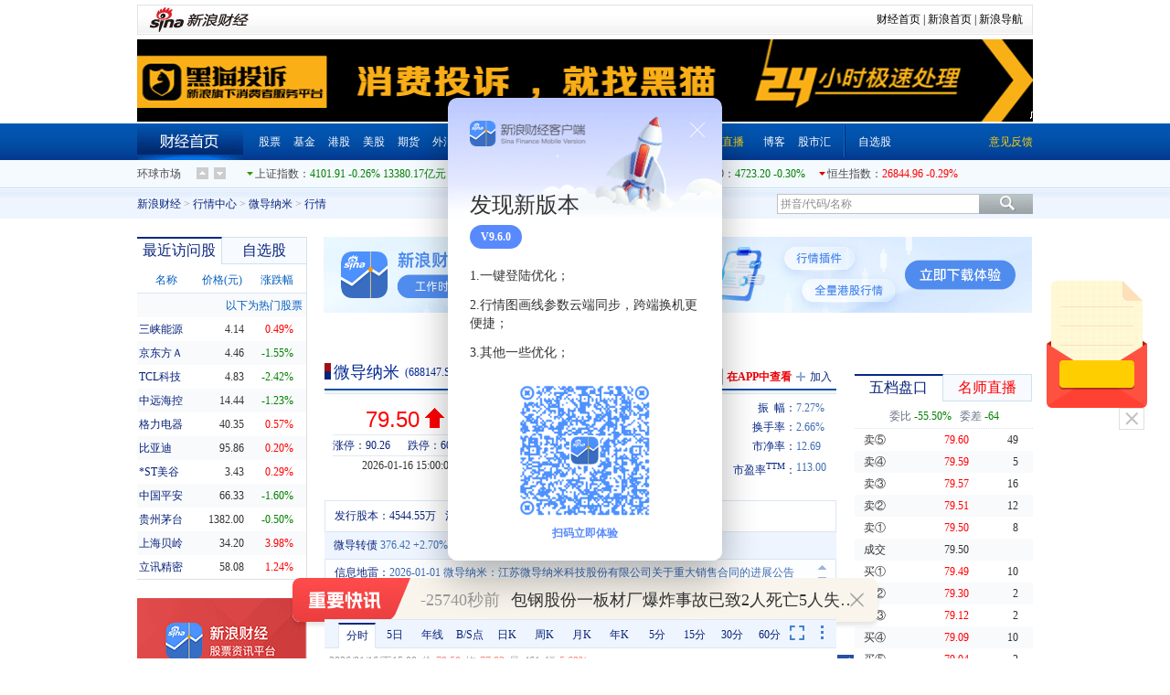

--- FILE ---
content_type: text/html; charset=gbk
request_url: https://vip.stock.finance.sina.com.cn/quotes_service/view/CN_TransListV2.php?num=11&symbol=sh688147&rn=29478982
body_size: 179
content:
var trade_item_list = new Array();
 trade_item_list[0] = new Array('15:00:03', '46079', '79.500', 'DOWN');
 trade_item_list[1] = new Array('14:57:01', '1517', '79.700', 'DOWN');
 trade_item_list[2] = new Array('14:56:58', '2459', '79.700', 'DOWN');
 trade_item_list[3] = new Array('14:56:55', '3206', '79.700', 'DOWN');
 trade_item_list[4] = new Array('14:56:52', '11830', '79.700', 'DOWN');
 trade_item_list[5] = new Array('14:56:49', '4316', '79.700', 'DOWN');
 trade_item_list[6] = new Array('14:56:46', '5657', '79.700', 'DOWN');
 trade_item_list[7] = new Array('14:56:43', '2047', '79.740', 'UP');
 trade_item_list[8] = new Array('14:56:40', '7308', '79.700', 'DOWN');
 trade_item_list[9] = new Array('14:56:37', '5931', '79.700', 'DOWN');
 trade_item_list[10] = new Array('14:56:34', '1197', '79.710', 'EQUAL');
 var trade_INVOL_OUTVOL=[6397792,5859900];


--- FILE ---
content_type: text/html
request_url: https://finance.sina.com.cn/realstock/company/sh688147/iframe/cwblzyywsr.html
body_size: 252
content:
<!----><map name="__mapname36380__" id="__mapname36380__" >
<area shape="poly" coords="62, 166, 62, 152, 73, 152, 73, 166"  href="javascript:void(0)" title="主营业务收入,2024-06,7.87" alt="主营业务收入,2024-06,7.87"  />
<area shape="poly" coords="106, 166, 106, 138, 117, 138, 117, 166"  href="javascript:void(0)" title="主营业务收入,2024-09,15.44" alt="主营业务收入,2024-09,15.44"  />
<area shape="poly" coords="151, 166, 151, 117, 162, 117, 162, 166"  href="javascript:void(0)" title="主营业务收入,2024-12,27" alt="主营业务收入,2024-12,27"  />
<area shape="poly" coords="195, 166, 195, 157, 206, 157, 206, 166"  href="javascript:void(0)" title="主营业务收入,2025-03,5.1" alt="主营业务收入,2025-03,5.1"  />
<area shape="poly" coords="239, 166, 239, 147, 250, 147, 250, 166"  href="javascript:void(0)" title="主营业务收入,2025-06,10.5" alt="主营业务收入,2025-06,10.5"  />
<area shape="poly" coords="284, 166, 284, 135, 295, 135, 295, 166"  href="javascript:void(0)" title="主营业务收入,2025-09,17.22" alt="主营业务收入,2025-09,17.22"  />
<area shape="poly" coords="73, 166, 73, 98, 84, 98, 84, 166"  href="javascript:void(0)" title="其它类行业均值,2024-06,37.4" alt="其它类行业均值,2024-06,37.4"  />
<area shape="poly" coords="117, 166, 117, 56, 128, 56, 128, 166"  href="javascript:void(0)" title="其它类行业均值,2024-09,60.12" alt="其它类行业均值,2024-09,60.12"  />
<area shape="poly" coords="162, 166, 162, 46, 173, 46, 173, 166"  href="javascript:void(0)" title="其它类行业均值,2024-12,65.95" alt="其它类行业均值,2024-12,65.95"  />
<area shape="poly" coords="206, 166, 206, 131, 217, 131, 217, 166"  href="javascript:void(0)" title="其它类行业均值,2025-03,18.96" alt="其它类行业均值,2025-03,18.96"  />
<area shape="poly" coords="250, 166, 250, 105, 261, 105, 261, 166"  href="javascript:void(0)" title="其它类行业均值,2025-06,33.69" alt="其它类行业均值,2025-06,33.69"  />
<area shape="poly" coords="295, 166, 295, 62, 306, 62, 306, 166"  href="javascript:void(0)" title="其它类行业均值,2025-09,56.93" alt="其它类行业均值,2025-09,56.93"  />
</map><img src="//finance.sina.com.cn/cj/qimg/stockimg/sh688147/cwbl_zyywsr.png" ismap="ismap" usemap="#__mapname36380__" border="0" width="360" height="226" alt="" />

<!-- fkmTLrpLtROXgJ+Noa6PQU0vL9X4RA5oprBtzhZ9A9WSDCiCJ9gyWExPApcsOBfdMWSeNeUXuhOY4EAIHJu6GheMvbe945tQZAxjMCM4jrPwhd934f/nWz0iwBC7x9YQqNVpJt7qPDLPzt5f20722Mk+sD69b+UPnycYKXiKgyZUgjrOpmvuj3jcEKTNmgNLSijmZFIbahaO0nyuccjE3MtdMeo= -->

--- FILE ---
content_type: text/html
request_url: https://finance.sina.com.cn/realstock/company/sh688147/iframe/cwbljzcsyl.html
body_size: 299
content:
<!----><map name="__mapname35267__" id="__mapname35267__" >
<area shape="poly" coords="62, 166, 62, 140, 73, 140, 73, 166"  href="javascript:void(0)" title="净资产收益率,2024-06,1.76" alt="净资产收益率,2024-06,1.76"  />
<area shape="poly" coords="106, 166, 106, 80, 117, 80, 117, 166"  href="javascript:void(0)" title="净资产收益率,2024-09,5.88" alt="净资产收益率,2024-09,5.88"  />
<area shape="poly" coords="151, 166, 151, 39, 162, 39, 162, 166"  href="javascript:void(0)" title="净资产收益率,2024-12,8.73" alt="净资产收益率,2024-12,8.73"  />
<area shape="poly" coords="195, 166, 195, 120, 206, 120, 206, 166"  href="javascript:void(0)" title="净资产收益率,2025-03,3.15" alt="净资产收益率,2025-03,3.15"  />
<area shape="poly" coords="239, 166, 239, 66, 250, 66, 250, 166"  href="javascript:void(0)" title="净资产收益率,2025-06,6.82" alt="净资产收益率,2025-06,6.82"  />
<area shape="poly" coords="284, 166, 284, 44, 295, 44, 295, 166"  href="javascript:void(0)" title="净资产收益率,2025-09,8.37" alt="净资产收益率,2025-09,8.37"  />
<area shape="poly" coords="73, 166, 73, 138, 84, 138, 84, 166"  href="javascript:void(0)" title="其它类行业均值,2024-06,1.93" alt="其它类行业均值,2024-06,1.93"  />
<area shape="poly" coords="117, 166, 117, 135, 128, 135, 128, 166"  href="javascript:void(0)" title="其它类行业均值,2024-09,2.13" alt="其它类行业均值,2024-09,2.13"  />
<area shape="poly" coords="162, 166, 162, 136, 173, 136, 173, 166"  href="javascript:void(0)" title="其它类行业均值,2024-12,2.05" alt="其它类行业均值,2024-12,2.05"  />
<area shape="poly" coords="206, 166, 206, 162, 217, 162, 217, 166"  href="javascript:void(0)" title="其它类行业均值,2025-03,0.29" alt="其它类行业均值,2025-03,0.29"  />
<area shape="poly" coords="250, 166, 250, 148, 261, 148, 261, 166"  href="javascript:void(0)" title="其它类行业均值,2025-06,1.23" alt="其它类行业均值,2025-06,1.23"  />
<area shape="poly" coords="295, 166, 295, 152, 306, 152, 306, 166"  href="javascript:void(0)" title="其它类行业均值,2025-09,0.94" alt="其它类行业均值,2025-09,0.94"  />
</map><img src="//finance.sina.com.cn/cj/qimg/stockimg/sh688147/cwbl_jzcsyl.png" ismap="ismap" usemap="#__mapname35267__" border="0" width="360" height="226" alt="" />

<!-- SgQW5lYvSmryaSzHQAfc4q4l1GWhcXs4kM/sv0UGLtQcBTucXeQrHTmHXBXftm2hGMByOY96wwK2H2bC1iLvLmI/gqbx9DxIhDBEtZy4UazrqoFbNVjVRM2VO7G2A3KgaR9uVPdDbKh7bVnU4NR1lSzBF17quo04S4DduQdV1sCqtEaLcTRVMjyWSkl9TmiA0lg8nhVapd3ICt3dgCpjkK6VszQ= -->

--- FILE ---
content_type: text/css
request_url: https://n2.sinaimg.cn/finance/hq_finapp_ad/hq_finapp_ad_170703.css
body_size: 3096
content:
.hq-finapp-sh,.hq-finapp-sh-new{position:fixed;width:110px;height:152px;top:300px;left:50%;margin: 0 0 0 505px;z-index:101;font-family:"Microsoft YaHei", "PingFang SC", "Hiragino Sans GB", "Heiti SC", STXihei, SimHei, "WenQuanYi Micro Hei";line-height:22px;background:url(//n.sinaimg.cn/finance/hq_finapp_ad/bg_note.png) center no-repeat;text-align:center;cursor:pointer;}
.hq-finapp-sh-new .text{margin-top:35px;padding:0 14px;color:#444;font-size:14px;}
.hq-finapp-sh-new .msg{color:#ff4133;font-weight:bold;font-size:14px;background:none;}
.hq-finapp-sh-new .btn{margin-top:21px;color:#ff4133;font-weight:bold;font-size:14px;}
.hq-finapp-sh-new .flag{display: block;float:right;width:25px;height:25px;line-height:25px;color:#fff;font-size:14px;text-align:center;background-color:#ff0202;border-radius:50%;margin:7px 3px 0 0;}
.flash .flag{animation: flash 2s both infinite;-webkit-animation:flash 2s both infinite;}

.hq-finapp-sh .text{margin-top:24px;padding:0 14px;color:#444;font-size:12px;font-weight:bold;}
.hq-finapp-sh .msg{height:21px;background:url(//n.sinaimg.cn/finance/hq_finapp_ad/smile.png) top center no-repeat;}
.hq-finapp-sh .btn{margin-top:10px;color:#ff4133;font-weight:bold;font-size:14px;}

.hq-finapp-popup-sh {position:fixed;z-index:10000;left:50%;top:20px;width:396px;height:583px;margin-left:-198px;line-height:1.5;background:url(//n.sinaimg.cn/finance/hq_finapp_ad/popup_bg_0522.jpg) center no-repeat;font-family:"Microsoft YaHei", "PingFang SC", "Hiragino Sans GB", "Heiti SC", STXihei, SimHei, "WenQuanYi Micro Hei";}
.hq-finapp-popup-sh .btn-close {position:absolute;z-index:10001;right:20px;top:20px;width:21px;height:21px;background:url(//n.sinaimg.cn/finance/hq_finapp_ad/btn_close.png) center center no-repeat;cursor:pointer;opacity:0.8;filter:alpha(opacity=80);}
.hq-finapp-popup-sh .btn-close:hover {opacity:1;filter:alpha(opacity=100);}
.hq-finapp-popup-sh .item-text {padding:150px 50px 0;text-align:center;color:#fff;line-height:1.2;}
.hq-finapp-popup-sh .item-text h4 {display:table-cell;vertical-align:middle;width:100%;height:154px;font-size:24px;line-height:1.2;font-weight:normal;}
.hq-finapp-popup-sh .item-text ul {font-size:18px;margin-top:30px;color:#333;line-height:1.5;}
.hq-finapp-popup-sh .item-text li {display:inline-block;margin:0 6px;}
.hq-finapp-popup-sh .qr {position:relative;padding:4px;width:140px;height:140px;margin: 50px auto 0;background:#fff;}

.qr>div,.qr>img,.qr>canvas{width:100%;margin:0 auto;}
.qr.ie8:after {display:block;content:'';position:absolute;top:50%;margin-top:-15px;left:50%;margin-left:-15px;width:30px;height:30px;background:url(//n.sinaimg.cn/finance/article/most_read/finapp_logo.png) center center no-repeat;}
.milky-layer {position:fixed;left:0;top:0;width:100%;height:100%;z-index:9999;background-color:#fff;opacity:0.5;filter:alpha(opacity=50);}

@-webkit-keyframes flash {
    from, 50%, to {
        opacity: 1;
    }

    25%, 75% {
        opacity: 0;
    }
}

@keyframes flash {
    from, 50%, to {
        opacity: 1;
    }

    25%, 75% {
        opacity: 0;
    }
}
.hq-finapp-sh-wrap{position: absolute;width: 100%;height: 100%;top: 0;left: 0;}
.btn-close-msg{position: absolute;width: 28px;height: 24px;background: url(//n.sinaimg.cn/finance/cece9e13/20170703/0703_zyc_closeMsg.png) 0 0 no-repeat;display: block;text-indent: -999em;bottom: -18px;right: 3px;}

--- FILE ---
content_type: application/x-javascript
request_url: https://finance.sina.com.cn/realstock/lastfive/sh688147.js?_=12
body_size: -190
content:
var lastfivesh688147 = {"lastfive":[{"d":"2026-01-16","c":"378.51"},{"d":"2026-01-15","c":"356.15"},{"d":"2026-01-14","c":"401.79"},{"d":"2026-01-13","c":"440.84"},{"d":"2026-01-12","c":"444.15"}]}
/* IeQdWXf3WXV/DZDxyYZyLO9LoHqbUx3OppmvW3VHpigIsxxM34+HORQXQrpEzpFiupIDfblCX2TP2gffQNk8Io0Vsi+dh4gogfhVo5hq7N8M34YNPNPVXCRSnedh6UtsexfeUtlqYJ8R4/5BP5z3TTyjqbN9yYAjfVHXwWDDhjdNV6tOvNNE0DaB5En7dGzAGmNgSA== */

--- FILE ---
content_type: application/javascript; charset=GB18030
request_url: https://hq.sinajs.cn/?_=0.37594240341460816&list=sh688147,undefined
body_size: 187
content:
var hq_str_sh688147="微导纳米,76.880,75.220,79.500,81.270,75.800,79.490,79.500,12257692,953915519.000,1000,79.490,200,79.300,194,79.120,1000,79.090,184,79.040,797,79.500,1180,79.510,1600,79.570,500,79.590,4932,79.600,2026-01-16,15:00:03,00,";
var hq_str_undefined="";


--- FILE ---
content_type: application/javascript; charset=GB18030
request_url: https://hq.sinajs.cn/rn=1768738909254&list=sh688147,sh688147_i,sh118058,bk_new_qtxy
body_size: 682
content:
var hq_str_sh688147="微导纳米,76.880,75.220,79.500,81.270,75.800,79.490,79.500,12257692,953915519.000,1000,79.490,200,79.300,194,79.120,1000,79.090,184,79.040,797,79.500,1180,79.510,1600,79.570,500,79.590,4932,79.600,2026-01-16,15:00:03,00,";
var hq_str_sh688147_i="A,wdnm,0.5000,0.7062,0.5389,6.2659,378.5135,46115.7283,46115.7283,46115.7283,0,CNY,2.2671,3.2445,24.2100,1,9.0600,17.2163,2.4850,76.98,24.526,0.2,微导纳米,K|D|0|46115.73|4544.5536,90.26|60.18,20250930|82831726.37,700.7800|89.8770,|,,1/1,EQA,,0.06,62.790|62.790|72.060|25.536|64.420,光伏设备,微导纳米科技,2,2877252809.85,10115.7283,20250930|248495179.100000|185344206.630000|1721625592.370000|177793661.620000|2965953731.800000|9.060000|32.344964|69.996899|1.878099|1.088471|116.227423|850.442813,半导体设备|先进封装|集成电路";
var hq_str_sh118058="微导转债,370.861,366.536,376.422,387.503,370.000,376.238,376.399,2279010,864034596.000,60,376.238,10,376.237,60,376.227,20,376.182,190,376.101,170,376.399,120,376.600,100,376.770,200,376.820,40,376.821,2026-01-16,15:00:00,00,";
var hq_str_bk_new_qtxy="new_qtxy,其它行业,202,10.733669230769,-0.15723846153846,-1.4437590142236,2043371622,40199059129,sh900920,10.000,0.308,0.028,动力Ｂ股";


--- FILE ---
content_type: text/plain; charset=GB18030
request_url: https://hq.sinajs.cn/rn=$rn&format=text&list=new_qtxy_changepercent_up
body_size: 291
content:
new_qtxy_changepercent_up=[['sh603901','永创智能','15.55','4.78','1'],['sz300467','迅游科技','36.04','4.22','1'],['sz300461','田中精机','20.44','2.97','1'],['sz300460','ST惠伦','8.71','2.23','1'],['sz300458','全志科技','46.55','1.95','1'],['sh603989','艾华集团','17.50','1.86','1'],['sh603688','石英股份','40.38','1.82','1'],['sz300462','ST华铭','11.60','1.75','1'],['sh603022','新通联','11.00','0.83','1'],['sz002758','浙农股份','10.29','0.78','1']]


--- FILE ---
content_type: application/javascript; charset=GB18030
request_url: https://hq.sinajs.cn/rn=1768738904255&list=sh688147,sh688147_i,sh118058,bk_new_qtxy
body_size: 682
content:
var hq_str_sh688147="微导纳米,76.880,75.220,79.500,81.270,75.800,79.490,79.500,12257692,953915519.000,1000,79.490,200,79.300,194,79.120,1000,79.090,184,79.040,797,79.500,1180,79.510,1600,79.570,500,79.590,4932,79.600,2026-01-16,15:00:03,00,";
var hq_str_sh688147_i="A,wdnm,0.5000,0.7062,0.5389,6.2659,378.5135,46115.7283,46115.7283,46115.7283,0,CNY,2.2671,3.2445,24.2100,1,9.0600,17.2163,2.4850,76.98,24.526,0.2,微导纳米,K|D|0|46115.73|4544.5536,90.26|60.18,20250930|82831726.37,700.7800|89.8770,|,,1/1,EQA,,0.06,62.790|62.790|72.060|25.536|64.420,光伏设备,微导纳米科技,2,2877252809.85,10115.7283,20250930|248495179.100000|185344206.630000|1721625592.370000|177793661.620000|2965953731.800000|9.060000|32.344964|69.996899|1.878099|1.088471|116.227423|850.442813,半导体设备|先进封装|集成电路";
var hq_str_sh118058="微导转债,370.861,366.536,376.422,387.503,370.000,376.238,376.399,2279010,864034596.000,60,376.238,10,376.237,60,376.227,20,376.182,190,376.101,170,376.399,120,376.600,100,376.770,200,376.820,40,376.821,2026-01-16,15:00:00,00,";
var hq_str_bk_new_qtxy="new_qtxy,其它行业,202,10.733669230769,-0.15723846153846,-1.4437590142236,2043371622,40199059129,sh900920,10.000,0.308,0.028,动力Ｂ股";


--- FILE ---
content_type: text/javascript; charset=utf-8
request_url: https://quotes.sina.com.cn/cn/api/openapi.php/CB_AllService.getMemordlistbysymbol?callback=var%20noticeData=&num=8&PaperCode=688147
body_size: 2062
content:
/*<script>location.href='//sina.com';</script>*/
var noticeData=({"result":{"status":{"code":0},"data":[{"title":" \u5fae\u5bfc\u7eb3\u7c73\uff1a\u62df\u62ab\u9732\u5e74\u62a5","date":"2026-04-29","id":"10094868"},{"title":" \u5fae\u5bfc\u7eb3\u7c73\uff1a\u6c5f\u82cf\u5fae\u5bfc\u7eb3\u7c73\u79d1\u6280\u80a1\u4efd\u6709\u9650\u516c\u53f8\u5173\u4e8e\u53ef\u8f6c\u503a\u6295\u8d44\u8005\u9002\u5f53\u6027\u8981\u6c42\u7684\u98ce\u9669\u63d0\u793a\u6027\u516c\u544a","date":"2026-01-17","id":"10129575"},{"title":" \u5fae\u5bfc\u7eb3\u7c73\uff1a\u6c5f\u82cf\u5fae\u5bfc\u7eb3\u7c73\u79d1\u6280\u80a1\u4efd\u6709\u9650\u516c\u53f8\u5173\u4e8e\u53ef\u8f6c\u503a\u6295\u8d44\u8005\u9002\u5f53\u6027\u8981\u6c42\u7684\u98ce\u9669\u63d0\u793a\u6027\u516c\u544a","date":"2026-01-10","id":"10121121"},{"title":" \u5fae\u5bfc\u7eb3\u7c73\uff1a\u6c5f\u82cf\u5fae\u5bfc\u7eb3\u7c73\u79d1\u6280\u80a1\u4efd\u6709\u9650\u516c\u53f8\u5173\u4e8e\u91cd\u5927\u9500\u552e\u5408\u540c\u7684\u8fdb\u5c55\u516c\u544a","date":"2026-01-01","id":"10107293"},{"title":" \u5fae\u5bfc\u7eb3\u7c73\uff1a\u6c5f\u82cf\u5fae\u5bfc\u7eb3\u7c73\u79d1\u6280\u80a1\u4efd\u6709\u9650\u516c\u53f8\u5173\u4e8e\u6ce8\u9500\u90e8\u5206\u52df\u96c6\u8d44\u91d1\u4e13\u6237\u7684\u516c\u544a","date":"2025-12-31","id":"10102291"},{"title":" \u5fae\u5bfc\u7eb3\u7c73\uff1a\u6c5f\u82cf\u5fae\u5bfc\u7eb3\u7c73\u79d1\u6280\u80a1\u4efd\u6709\u9650\u516c\u53f8\u5173\u4e8e\u90e8\u5206\u52df\u6295\u9879\u76ee\u7ed3\u9879\u5e76\u5c06\u8282\u4f59\u52df\u96c6\u8d44\u91d1\u6c38\u4e45\u8865\u5145\u6d41\u52a8\u8d44\u91d1\u7684\u516c\u544a","date":"2025-12-30","id":"10099556"},{"title":" \u5fae\u5bfc\u7eb3\u7c73\uff1a\u6c5f\u82cf\u5fae\u5bfc\u7eb3\u7c73\u79d1\u6280\u80a1\u4efd\u6709\u9650\u516c\u53f8\u9ad8\u7ea7\u7ba1\u7406\u4eba\u5458\u51cf\u6301\u80a1\u4efd\u7ed3\u679c\u516c\u544a","date":"2025-12-27","id":"10097538"},{"title":" \u5fae\u5bfc\u7eb3\u7c73\uff1a\u6c5f\u82cf\u5fae\u5bfc\u7eb3\u7c73\u79d1\u6280\u80a1\u4efd\u6709\u9650\u516c\u53f8\u5173\u4e8e\u6ce8\u9500\u90e8\u5206\u52df\u96c6\u8d44\u91d1\u4e13\u6237\u7684\u516c\u544a","date":"2025-12-25","id":"10092275"}]}})


--- FILE ---
content_type: application/javascript; charset=GB18030
request_url: https://hq.sinajs.cn/rn=1768738899094&list=s_sh600905,s_sz000725,s_sz000100,s_sh601919,s_sz000651,s_sz002594,s_sz000615,s_sh601318,s_sh600519,s_sh600171,s_sz002475,s_sz300059,s_sz300663,sh600905,sz000725,sz000100,sh601919,sz000651,sz002594,sz000615,sh601318,sh600519,sh600171,sz002475,sz300059,sz300663
body_size: 1618
content:
var hq_str_s_sh600905="三峡能源,4.140,0.020,0.49,1914209,79547";
var hq_str_s_sz000725="京东方Ａ,4.46,-0.07,-1.55,8670025,387704";
var hq_str_s_sz000100="TCL科技,4.83,-0.12,-2.42,7033212,341944";
var hq_str_s_sh601919="中远海控,14.440,-0.180,-1.23,975388,141436";
var hq_str_s_sz000651="格力电器,40.35,0.23,0.57,459310,185179";
var hq_str_s_sz002594="比亚迪,95.86,0.19,0.20,384588,370532";
var hq_str_s_sz000615="*ST美谷,3.43,0.01,0.29,126634,4375";
var hq_str_s_sh601318="中国平安,66.330,-1.080,-1.60,1356099,901768";
var hq_str_s_sh600519="贵州茅台,1382.000,-6.890,-0.50,55120,764306";
var hq_str_s_sh600171="上海贝岭,34.200,1.310,3.98,605846,205318";
var hq_str_s_sz002475="立讯精密,58.08,0.71,1.24,2599903,1528492";
var hq_str_s_sz300059="东方财富,23.89,-0.170,-0.71,3251692,781973";
var hq_str_s_sz300663="科蓝软件,18.83,-0.520,-2.69,290886,54910";
var hq_str_sh600905="三峡能源,4.130,4.120,4.140,4.180,4.130,4.140,4.150,191420999,795466101.000,2387400,4.140,6165800,4.130,3669100,4.120,1959600,4.110,2550000,4.100,486900,4.150,4505300,4.160,9086200,4.170,11851300,4.180,9270000,4.190,2026-01-16,15:00:00,00,";
var hq_str_sz000725="京东方Ａ,4.550,4.530,4.460,4.570,4.440,4.460,4.470,867002583,3877046503.700,1183467,4.460,6143900,4.450,8672600,4.440,6597300,4.430,3522900,4.420,4603524,4.470,3404800,4.480,4235900,4.490,12094141,4.500,3907800,4.510,2026-01-16,15:00:00,00";
var hq_str_sz000100="TCL科技,4.980,4.950,4.830,5.010,4.790,4.820,4.830,703321256,3419445715.510,1078380,4.820,1994679,4.810,5744346,4.800,5273100,4.790,4661600,4.780,1071180,4.830,2337180,4.840,1183290,4.850,1392080,4.860,2072420,4.870,2026-01-16,15:00:00,00";
var hq_str_sh601919="中远海控,14.670,14.620,14.440,14.680,14.400,14.440,14.450,97538868,1414358902.000,1037600,14.440,258900,14.430,319700,14.420,283500,14.410,1836590,14.400,121200,14.450,107500,14.460,143400,14.470,129400,14.480,97630,14.490,2026-01-16,15:00:00,00,";
var hq_str_sz000651="格力电器,40.220,40.120,40.350,40.480,40.220,40.340,40.350,45931038,1851791291.090,64100,40.340,68700,40.330,28800,40.320,50400,40.310,64600,40.300,46475,40.350,109600,40.360,67100,40.370,45000,40.380,31200,40.390,2026-01-16,15:00:00,00";
var hq_str_sz002594="比亚迪,96.700,95.670,95.860,97.440,95.600,95.860,95.870,38458802,3705328915.520,79214,95.860,28100,95.850,11100,95.840,17700,95.830,26200,95.820,14000,95.870,4600,95.880,3000,95.890,5900,95.900,900,95.910,2026-01-16,15:00:00,00";
var hq_str_sz000615="*ST美谷,3.420,3.420,3.430,3.520,3.410,3.420,3.430,12663410,43752571.600,465300,3.420,131200,3.410,154600,3.400,47200,3.390,51700,3.380,22800,3.430,200670,3.440,92130,3.450,99200,3.460,132900,3.470,2026-01-16,15:00:00,00";
var hq_str_sh601318="中国平安,67.600,67.410,66.330,67.940,65.800,66.330,66.340,135609994,9017682809.000,54100,66.330,11100,66.320,8100,66.310,360300,66.300,25900,66.290,8700,66.340,149200,66.350,13400,66.360,23200,66.370,12600,66.380,2026-01-16,15:00:03,00,";
var hq_str_sh600519="贵州茅台,1395.000,1388.890,1382.000,1397.500,1380.000,1381.900,1382.000,5512068,7643061998.000,100,1381.900,100,1381.870,400,1381.860,300,1381.830,300,1381.820,150,1382.000,100,1382.550,200,1383.000,200,1383.100,300,1383.200,2026-01-16,15:00:01,00,";
var hq_str_sh600171="上海贝岭,33.100,32.890,34.200,34.700,32.920,34.190,34.200,60584673,2053178923.000,129800,34.190,60960,34.180,64593,34.170,46900,34.160,56700,34.150,203000,34.200,14000,34.210,19900,34.220,6600,34.230,5600,34.240,2026-01-16,15:00:01,00,";
var hq_str_sz002475="立讯精密,58.280,57.370,58.080,59.910,57.910,58.070,58.080,259990309,15284928361.270,600,58.070,54300,58.060,2300,58.050,11300,58.040,5000,58.030,2114,58.080,8800,58.090,75700,58.100,12900,58.110,3200,58.120,2026-01-16,15:00:00,00";
var hq_str_sz300059="东方财富,24.290,24.060,23.890,24.430,23.830,23.890,23.900,325169233,7819730531.710,418371,23.890,683994,23.880,259700,23.870,258060,23.860,554900,23.850,536500,23.900,142600,23.910,136900,23.920,97800,23.930,59300,23.940,2026-01-16,15:35:45,00,D|53200|1270948.000";
var hq_str_sz300663="科蓝软件,19.060,19.350,18.830,19.490,18.490,18.830,18.840,29088609,549101302.830,49640,18.830,33900,18.820,10200,18.810,22300,18.800,11000,18.790,6900,18.840,23100,18.850,65100,18.860,26200,18.870,14700,18.880,2026-01-16,15:35:00,00,D|0|0.000";


--- FILE ---
content_type: application/javascript
request_url: https://sax.sina.com.cn/newimpress?rotate_count=21&TIMESTAMP=mkjph3f0&referral=https%3A%2F%2Ffinance.sina.com.cn%2Frealstock%2Fcompany%2Fsh688147%2Fnc.shtml&adunitid=PDPS000000005474&sourceRefer=&am=%7Bds%3A1280x720%2Cfv%3A0%2Cov%3ALinux%20x86_64%7D&callback=_sinaads_cbs_vtfjf3
body_size: 483
content:
_sinaads_cbs_vtfjf3({"ad":[{"content":[{"ad_id":"bottom_2163127767a9a8329412e04b9a233102","beginTime":"","endTime":"","evokesInfo":{"scheme":""},"link":["http://saxn.sina.com.cn/click?type=bottom\u0026t=UERQUzAwMDAwMDAwNTQ3NA%3D%3D\u0026url=https%3A%2F%2Ftousu.sina.com.cn%2F\u0026sign=16d38efc27ad3629"],"monitor":[],"pv":["//saxn.sina.com.cn/view?type=bottom\u0026t=UERQUzAwMDAwMDAwNTQ3NA=="],"src":["//d2.sina.com.cn/202011/25/1574628.png"],"type":["image"]}],"id":"PDPS000000005474","logo":"","size":"1000*90","template":"","type":"tl"}],"mapUrl":[]})

--- FILE ---
content_type: application/javascript; charset=GB18030
request_url: https://hq.sinajs.cn/?_=0.7858045783885801&list=sh688147,undefined
body_size: 187
content:
var hq_str_sh688147="微导纳米,76.880,75.220,79.500,81.270,75.800,79.490,79.500,12257692,953915519.000,1000,79.490,200,79.300,194,79.120,1000,79.090,184,79.040,797,79.500,1180,79.510,1600,79.570,500,79.590,4932,79.600,2026-01-16,15:00:03,00,";
var hq_str_undefined="";


--- FILE ---
content_type: application/javascript; charset=GB18030
request_url: https://hq.sinajs.cn/?_=0.29550250593449756&list=sh688147,undefined
body_size: 187
content:
var hq_str_sh688147="微导纳米,76.880,75.220,79.500,81.270,75.800,79.490,79.500,12257692,953915519.000,1000,79.490,200,79.300,194,79.120,1000,79.090,184,79.040,797,79.500,1180,79.510,1600,79.570,500,79.590,4932,79.600,2026-01-16,15:00:03,00,";
var hq_str_undefined="";


--- FILE ---
content_type: text/plain;charset=UTF-8
request_url: https://api.weibo.com/2/oauth2/query?source=3202088101&callback=STK_7391768738905071
body_size: -49
content:
STK_7391768738905071({"status":-1,"success":1})

--- FILE ---
content_type: text/plain
request_url: https://finance.sina.com.cn/realstock/company/klc_td_sh.txt
body_size: 24
content:
var datelist="LC/AAApNDXCw6mHbaPgkryxXv10eAJP1LW0SD39aT7+NV44Xba3PxCgTdrp5BkYVAc11hWvg0c/[base64]/";var KLC_TD_SH=datelist;

--- FILE ---
content_type: application/x-javascript
request_url: https://finance.sina.com.cn/realstock/company/sh688147/hisdata/klc_cm.js?day=2026-1-16
body_size: 6454
content:
var KLC_ML_sh688147="IC/IIDYFEmwBAAK7cACHi4MIQzouyAnXJoakC2TrgQIYpYU3iRDEZgH2QEgS1pn4BT5N/0zgW/6i+KJQNgDGCVQI8CD+VgYzQR8CoFNYHxBClDf/[base64]/CsPMpN3AaMIzFgBDQ0CD8a8yMIEa84HAvGLUDkrhXmAwaUMPgjGwiD8oxfuA4aIDcgqG0zBkwR/iA7aGICCImTI9EgmzMUdAueyjVB2c8oTghHxEHIzZrqJgbP5EWAJOC6GE5xxugwx9rgLhj/XBu4IzQAeO2CCwwjSFCFHaFDwBrQgTXjXMBa4EgbQOnR0GgCHmhDUoRbzgENMrDQaklZ4CBGO/BodNwSDEeNqICISDA5AO0sPDEAimk5EITzAKVgxgJHDBS1ksUYsamzXANa6A8TxbBW09E2OChyz6dQAOeipQgYPi0DYeI2LYJe8ZOwNHiKBUzh/RA0ekwKQFHOiBQ7hi0AUc4scQEHaHHgphG7gZdOuhPURjTeCmGP6GGjGXoCopRbUB7a0nOwKH6OFYyh8UANc00LIhjXLDrmjcQDu9A9WADPBWCKPzDawuHVsB2CHjHCU7BL2AMcYWHgDHAjDS1ocNwM4gDKQEH/[base64]/[base64]/emkgYJ,IC/JIDYFE6xBAAEkdAFHm2Nw3fow8KEkzYxFsCoX0lfgVjH0R2tAOeotWyAtUyaNwdtWdBSQ+sufDFYSUOGzEYIhstjLCxJqO7hAxaxsCBr5pi/ZgovcBXTADFMXWgdD8KDfg4aBLQDQlkBREYfHlJeGItoCalBPm2RvEwFVE0Oow0odjhx6tDmAaQotDwjWAe4g/DHMujIeG3gKGCx+LYaAibKJIhPgWkADyO0/sAUgDj8NAY4ITQDmLcjRv1AehZEcRBqOawTgQUQDC9HMyGIXIo2NstYQub4+8AN0ARGhM0wVrgBjGwaMIxM0JewJagZ/[base64]/cgXXTSGDQ7iTdDY2l8THIBW69IMCYzIPBgDL7+HkADr4A6uGTyDoRlq6FQKLq5MQxy3SCc8sU7kAQYxFFBMri8CCImFAEHwDqsiVIR14MVgNZK+8GKU08GcOms3WwLKD7EAjamOLAaUhA8gKTczGkZCq8gYiFyh70EWNCgMZyygKT4BHI2kOiBSNto/[base64],IC/[base64]/FHYygaiOLEbqzAPBwbNhVESxOCVFYLUd5xBKsmpqCityIjADsENHUY1RbAW6VCOXtOeGIRLIZCSwa/5QiW9ZDWiW3UCgoVvUgUtQ0OsYt0BHkxVRPhto1bZA5cpaPQOXCxDowdMpWwYBUCTbgQYkVKGgE77aeegMD8JhswseEh4SoGRdJEGOxlx2AKMGN1Alx1JhAHtxclXQLSo/[base64]/[base64]/CZ05tWYv23LoCoQemTNom+kviA00VtzA0pbhADgi3JUG4AfGFMIPdGJTQu6iDBEVGZCQaPAA8rQJCi+,IC/LIDYEEYtBAAGRMQ62m9DwFPq6ICCIF7EyIEwEMIyWKIz8KlzKgtLzCIDokQ5sPwQx6uG/KAI0cJ5agpnGUwXAWvgo0VBitdAfPBohGcZRgMvIpLHusbGrJlBUd2AO2Dka1QJCDse7IwDwgSCioBHY38h4cIYwwMEvyAxWLSwrBWSB/RCr7YhUKDICTwT9QsVCraDUCFcyHMQwE+/EEElAkfBSIhWbCsVile3A0FCDRMwKR6ipTha0ovOI00NX4gxh/[base64],IC/MIDYFEi1BAASZrAmy0VFCA1PelD0ZIMGjFOUYmAIwSnBhOZ+0ugyDG8Z44VZHIEUpYECHBGNyCG2LgI32JOgC+dN1OiArPLowrgWkxY/[base64]/[base64]/PLAWv";var KLC_CL_sh688147="ID/[base64]/[base64]/usHGtyu+A1xQ8Q0slnIuDfZ+FAsLe2AulTxLMKCxnmQjqyGrVdo+cw7YVoScKFyGBemPOa6C5gkIUr/QQGoAuyOZEmzu45TbswE8REWyZhKWou0DTBBWj";
/* ALMXcAWzacJ3SnzMiTHHAjq8NLFHUAG0Smb2+LQoh5Ak+nwAirjtmh0zcSGm9KSB1gzMoZHXa8kslskNsNHJhWakhfDQ5nZcjh7qAJbmtRQt+6jBwSm2GH02s9Hx1BNu2TcqkM4yDGB0T9KiDfQUAI55S/jImO6ZPvjJj6kkAmUCUtcSm0lq6w+D/EP5tfeSKvuR/UkVBq9mPRd/UIBdnJWbmy8KzeiTGCGGUtlsE8pNnly6gjFvFAkh6UQWAS+/l5ga7DRvpUADUDo4XV0fuE9Pv7HCF6CqqEGIhqRtR4Zw3sHz */

--- FILE ---
content_type: application/x-javascript
request_url: https://finance.sina.com.cn/live/js/pic_live.js?callback=livePicContent&_=1768738898495
body_size: 8290
content:
livePicContent({"result":{"status":{"code":0,"msg":"\u83b7\u53d6\u6210\u529f"},"timestamp":"Sun Jan 18 20:15:02 +0800 2026","data":{"full_data":1,"data":[{"uid":"1658605145","program_id":"166433","time":1768730010,"content":"\u3010\u8d8520\u5bb6A\u80a1\u4e0a\u5e02\u516c\u53f8\u672c\u5468\u62ab\u9732\u5e76\u8d2d\u91cd\u7ec4\u6700\u65b0\u516c\u544a [stock]sz300658&\u5ef6\u6c5f\u80a1\u4efd[\/stock]\u62df\u8d2d\u4e70\u752c\u5f3a\u79d1\u628098.54%\u80a1\u6743\u80a1\u7968\u660e\u65e5\u590d\u724c\u3011\u672c\u5468\uff081\u670812\u65e5-1\u670818\u65e5\uff09\u5305\u62ec[stock]sz300658&\u5ef6\u6c5f\u80a1\u4efd[\/stock]\u3001[stock]sz301362&\u6c11\u7206\u5149\u7535[\/stock]\u3001[stock]sz301076&\u65b0\u701a\u65b0\u6750[\/stock]\u3001[stock]sh603038&\u534e\u7acb\u80a1\u4efd[\/stock]\u3001[stock]sz301077&\u661f\u534e\u65b0\u6750[\/stock]\u3001[stock]sz301511&\u5fb7\u798f\u79d1\u6280[\/stock]\u3001[stock]sz002448&\u4e2d\u539f\u5185\u914d[\/stock]\u3001[stock]sh601958&\u91d1\u94bc\u80a1\u4efd[\/stock]\u3001[stock]sz002825&\u7eb3\u5c14\u80a1\u4efd[\/stock]\u3001[stock]sh688330&\u5b8f\u529b\u8fbe[\/stock]\u3001[stock]sz300972&\u4e07\u8fb0\u96c6\u56e2[\/stock]\u3001[stock]sh600499&\u79d1\u8fbe\u5236\u9020[\/stock]\u3001[stock]sz301237&\u548c\u987a\u79d1\u6280[\/stock]\u3001[stock]sz002049&\u7d2b\u5149\u56fd\u5fae[\/stock]\u3001[stock]sz301115&\u8054\u68c0\u79d1\u6280[\/stock]\u3001[stock]sh688488&\u827e\u8fea\u836f\u4e1a[\/stock]\u3001[stock]sh603078&\u6c5f\u5316\u5fae[\/stock]\u3001[stock]sh601615&\u660e\u9633\u667a\u80fd[\/stock]\u3001[stock]sz301348&\u84dd\u7bad\u7535\u5b50[\/stock]\u3001[stock]sz000603&\u76db\u8fbe\u8d44\u6e90[\/stock]\u3001[stock]sz000544&\u4e2d\u539f\u73af\u4fdd[\/stock]\u5728\u5185\u768421\u5bb6A\u80a1\u4e0a\u5e02\u516c\u53f8\u62ab\u9732\u5e76\u8d2d\u91cd\u7ec4\u8fdb\u5c55\u6700\u65b0\u516c\u544a\u3002\u5176\u4e2d\uff0c[stock]sz300658&\u5ef6\u6c5f\u80a1\u4efd[\/stock]\u516c\u544a\u79f0\uff0c\u62df\u901a\u8fc7\u53d1\u884c\u80a1\u4efd\u53ca\u652f\u4ed8\u73b0\u91d1\u7684\u65b9\u5f0f\u8d2d\u4e70\u752c\u5f3a\u79d1\u628098.54%\u7684\u80a1\u6743\uff0c\u540c\u65f6\u5411\u53a6\u95e8\u5ef6\u76db\u3001\u8c22\u7ee7\u534e\u53d1\u884c\u80a1\u4efd\u52df\u96c6\u914d\u5957\u8d44\u91d1\uff0c\u80a1\u7968\u590d\u724c\u3002","islive":1,"ctimestamp":1768730010,"content_type":0,"program":{"id":"166433","course_id":"99","uid":"1658605145","title":"\u5546\u4e1a\u822a\u5929 AI\u5e94\u7528\u7184\u706b\u4e86\u5417","program_type":"2","program_id":"0","pay_type":"1","signature":"","pic1":"https:\/\/k.sinaimg.cn\/sr_\/storage.app.finance.sina.com.cn\/products\/202601\/200fe47611883c1e309d96bf2feb26af.jpg\/w750h357f1q80liv.jpg","pic2":"","pic3":"https:\/\/n.sinaimg.cn\/finance\/b7eb0aa5\/20190416\/ZhiJiJiaoYiShiJian.png","view_num":"94","like_num":"0","follow_num":"0","stime":1768696800,"etime":1768751100,"ctime":1768696800,"col1":"2","teacher":[],"course":[],"recommend_type":2,"extraInfo":{"live_status":"2"},"live_status":"2","start_time":"2026-01-18 08:40:00","duration":54300,"share_url":"http:\/\/live.finance.sina.cn\/bozhu\/1658605145\/166433","app_url":"sinafinance:\/\/type=25&program_type=2&bid=1658605145&cid=166433","newsUrl":"http:\/\/live.finance.sina.cn\/bozhu\/1658605145\/166433?client_url=sinafinance%3A%2F%2Ftype%3D25%26program_type%3D2%26bid%3D1658605145%26cid%3D166433","qrcode_url":"http:\/\/finance.sina.cn\/app\/QRtoSFA.shtml?sudatrackvalue=appshare&schema=type%3D25%26program_type%3D2%26bid%3D1658605145%26cid%3D166433","channel_id":"cj","news_id":"app-course-program-166433","program_type_name":"\u56fe\u6587","tzxy_url":"https:\/\/tzxy.sina.cn\/content\/details\/1658605145\/166433"},"user":{"id":"60","type":"4","uid":"1658605145","name":"\u8d8b\u52bf\u9886\u6da8","portrait_big":"https:\/\/k.sinaimg.cn\/n\/finance\/496\/w248h248\/20201127\/c418-kentcvx7740289.jpg\/w120h120f1q80liv.jpg","portrait_small":"http:\/\/n.sinaimg.cn\/finance\/496\/w248h248\/20201127\/c418-kentcvx7740289.jpg","signature_short":"\u8d8b\u52bf\u4e3a\u738b,\u4e0e\u8d8b\u52bf\u5171\u821e,\u505a\u4e3b\u529b\u7684\u52a0\u6cb9\u519b","signature_long":"\u6df1\u5165\u80a1\u6d77\u6570\u5e74\uff0c\u62e5\u6709\u591a\u5e74\u7684\u5b9e\u6218\u7ecf\u9a8c\u3002\u8d8b\u52bf\u9886\u6da8\u7684\u98ce\u683c\uff1a\u4e0d\u8ffd\u6da8\uff0c\u4e0d\u6740\u8dcc\u3002\u64cd\u4f5c\u624b\u6cd5\u662f\uff1a\u53ea\u9009\u6709\u4e3b\u529b\u7684\u4e2a\u80a1\uff0c\u63d0\u524d\u6f5c\u4f0f\uff0c\u968f\u540e\u6293\u6da8\u505c\u3002","pic1":"https:\/\/k.sinaimg.cn\/n\/finance\/496\/w248h248\/20201127\/c418-kentcvx7740289.jpg\/w750h357f1q80liv.jpg","pic2":"","pic3":"https:\/\/n.sinaimg.cn\/finance\/5d2cbaa7\/20230130\/XuFengChen.png","follow_num":175943,"like_num":"980","view_num":"141992056","col1":"175943","col2":"941","live_status":"2","view_num_monthly":"178441","cert_no":"S1350624060002  \u534e\u6e90\u8bc1\u5238\u5218\u6668","practice_type":"1","recommend_type":3,"portrait_big_origin":"http:\/\/n.sinaimg.cn\/finance\/496\/w248h248\/20201127\/c418-kentcvx7740289.jpg","share_url":"http:\/\/live.finance.sina.cn\/bozhu\/1658605145","app_url":"sinafinance:\/\/type=39&bid=1658605145","zhibo_bid":31188,"wenda_bid":31189,"signature_tzxy":"\u9996\u5e2d\u8bb2\u5e08","tzxy_type":"","tzxy_topic":"https:\/\/finance.sina.cn\/zt_d\/tzxy_1658605145\/","tzxy_vip":"http:\/\/tzxy.sina.cn\/vip\/1658605145","practice_status":1,"follow_status":0}},{"uid":"1658605145","program_id":"166433","time":1768716410,"content":"\u7f8e\u56fd\u822a\u5929\u5c4017\u65e5\u5c06\u6267\u884c\u201c\u963f\u8033\u5fd2\u5f25\u65af2\u53f7\u201d\u8f7d\u4eba\u7ed5\u6708\u98de\u884c\u4efb\u52a1\u7684\u706b\u7bad\u548c\u98de\u8239\u8fd0\u81f3\u4f5b\u7f57\u91cc\u8fbe\u5dde\u80af\u5c3c\u8fea\u822a\u5929\u4e2d\u5fc3\u7684\u53d1\u5c04\u53f0\uff0c\u6807\u5fd7\u7740\u201c\u963f\u8033\u5fd2\u5f25\u65af2\u53f7\u201d\u8fdb\u5165\u5173\u952e\u51c6\u5907\u9636\u6bb5\u3002\u7f8e\u56fd\u822a\u5929\u5c40\u5c40\u957f\u827e\u8428\u514b\u66fc\u5f53\u5929\u5728\u793e\u4ea4\u5a92\u4f53\u4e0a\u53d1\u6587\u8bf4\uff0c\u8fd9\u662f\u7f8e\u56fd50\u591a\u5e74\u6765\u9996\u6b21\u5c06\u6267\u884c\u8f7d\u4eba\u7ed5\u6708\u4efb\u52a1\u7684\u706b\u7bad\u548c\u98de\u8239\u8fd0\u9001\u81f3\u53d1\u5c04\u53f0\u3002\u5728\u53d1\u5c04\u524d\u4ecd\u6709\u5927\u91cf\u5de5\u4f5c\u9700\u8981\u5b8c\u6210\uff0c\u7f8e\u56fd\u822a\u5929\u5c40\u5c06\u5f00\u5c55\u6d4b\u8bd5\uff0c\u786e\u4fdd\u98de\u884c\u5668\u80fd\u591f\u5c064\u540d\u5b87\u822a\u5458\u9001\u5f80\u592a\u7a7a\u5e76\u4fdd\u969c\u4ed6\u4eec\u5b89\u5168\u8fd4\u56de\u5730\u7403\u3002\u6309\u7f8e\u56fd\u822a\u5929\u5c40\u516c\u5e03\u7684\u8ba1\u5212\uff0c\u201c\u963f\u8033\u5fd2\u5f25\u65af2\u53f7\u201d\u4efb\u52a1\u5c06\u4e0d\u65e9\u4e8e2\u67086\u65e5\u5b9e\u65bd\uff0c\u8fd9\u9879\u4efb\u52a1\u7528\u5230\u7684\u201c\u730e\u6237\u5ea7\u201d\u98de\u8239\u548c\u65b0\u4e00\u4ee3\u767b\u6708\u706b\u7bad\u201c\u592a\u7a7a\u53d1\u5c04\u7cfb\u7edf\u201d\u5747\u662f\u9996\u6b21\u6267\u884c\u8f7d\u4eba\u4efb\u52a1\u3002","islive":1,"ctimestamp":1768716410,"content_type":0,"program":{"id":"166433","course_id":"99","uid":"1658605145","title":"\u5546\u4e1a\u822a\u5929 AI\u5e94\u7528\u7184\u706b\u4e86\u5417","program_type":"2","program_id":"0","pay_type":"1","signature":"","pic1":"https:\/\/k.sinaimg.cn\/sr_\/storage.app.finance.sina.com.cn\/products\/202601\/200fe47611883c1e309d96bf2feb26af.jpg\/w750h357f1q80liv.jpg","pic2":"","pic3":"https:\/\/n.sinaimg.cn\/finance\/b7eb0aa5\/20190416\/ZhiJiJiaoYiShiJian.png","view_num":"94","like_num":"0","follow_num":"0","stime":1768696800,"etime":1768751100,"ctime":1768696800,"col1":"2","teacher":[],"course":[],"recommend_type":2,"extraInfo":{"live_status":"2"},"live_status":"2","start_time":"2026-01-18 08:40:00","duration":54300,"share_url":"http:\/\/live.finance.sina.cn\/bozhu\/1658605145\/166433","app_url":"sinafinance:\/\/type=25&program_type=2&bid=1658605145&cid=166433","newsUrl":"http:\/\/live.finance.sina.cn\/bozhu\/1658605145\/166433?client_url=sinafinance%3A%2F%2Ftype%3D25%26program_type%3D2%26bid%3D1658605145%26cid%3D166433","qrcode_url":"http:\/\/finance.sina.cn\/app\/QRtoSFA.shtml?sudatrackvalue=appshare&schema=type%3D25%26program_type%3D2%26bid%3D1658605145%26cid%3D166433","channel_id":"cj","news_id":"app-course-program-166433","program_type_name":"\u56fe\u6587","tzxy_url":"https:\/\/tzxy.sina.cn\/content\/details\/1658605145\/166433"},"user":{"id":"60","type":"4","uid":"1658605145","name":"\u8d8b\u52bf\u9886\u6da8","portrait_big":"https:\/\/k.sinaimg.cn\/n\/finance\/496\/w248h248\/20201127\/c418-kentcvx7740289.jpg\/w120h120f1q80liv.jpg","portrait_small":"http:\/\/n.sinaimg.cn\/finance\/496\/w248h248\/20201127\/c418-kentcvx7740289.jpg","signature_short":"\u8d8b\u52bf\u4e3a\u738b,\u4e0e\u8d8b\u52bf\u5171\u821e,\u505a\u4e3b\u529b\u7684\u52a0\u6cb9\u519b","signature_long":"\u6df1\u5165\u80a1\u6d77\u6570\u5e74\uff0c\u62e5\u6709\u591a\u5e74\u7684\u5b9e\u6218\u7ecf\u9a8c\u3002\u8d8b\u52bf\u9886\u6da8\u7684\u98ce\u683c\uff1a\u4e0d\u8ffd\u6da8\uff0c\u4e0d\u6740\u8dcc\u3002\u64cd\u4f5c\u624b\u6cd5\u662f\uff1a\u53ea\u9009\u6709\u4e3b\u529b\u7684\u4e2a\u80a1\uff0c\u63d0\u524d\u6f5c\u4f0f\uff0c\u968f\u540e\u6293\u6da8\u505c\u3002","pic1":"https:\/\/k.sinaimg.cn\/n\/finance\/496\/w248h248\/20201127\/c418-kentcvx7740289.jpg\/w750h357f1q80liv.jpg","pic2":"","pic3":"https:\/\/n.sinaimg.cn\/finance\/5d2cbaa7\/20230130\/XuFengChen.png","follow_num":175943,"like_num":"980","view_num":"141992056","col1":"175943","col2":"941","live_status":"2","view_num_monthly":"178441","cert_no":"S1350624060002  \u534e\u6e90\u8bc1\u5238\u5218\u6668","practice_type":"1","recommend_type":3,"portrait_big_origin":"http:\/\/n.sinaimg.cn\/finance\/496\/w248h248\/20201127\/c418-kentcvx7740289.jpg","share_url":"http:\/\/live.finance.sina.cn\/bozhu\/1658605145","app_url":"sinafinance:\/\/type=39&bid=1658605145","zhibo_bid":31188,"wenda_bid":31189,"signature_tzxy":"\u9996\u5e2d\u8bb2\u5e08","tzxy_type":"","tzxy_topic":"https:\/\/finance.sina.cn\/zt_d\/tzxy_1658605145\/","tzxy_vip":"http:\/\/tzxy.sina.cn\/vip\/1658605145","practice_status":1,"follow_status":0}},{"uid":"1658605145","program_id":"166433","time":1768710077,"content":"MINIMAX(00100.HK)\u6da818%\uff0c\u667a\u8c31(02513.HK)\u6da87%\uff0c\u660e\u7565\u79d1\u6280-W(02718.HK)\u6da84%\u3002\u6d88\u606f\u9762\u4e0a\uff0c\u652f\u4ed8\u5b9d\u8054\u5408\u5343\u95eeApp\u3001\u6dd8\u5b9d\u95ea\u8d2d\u3001Rokid\u3001\u5927\u9ea6\u3001\u963f\u91cc\u4e91\u767e\u70bc\u7b49\uff0c\u6b63\u5f0f\u53d1\u5e03ACT\u534f\u8bae\uff08Agentic Commerce Trust Protocol\uff0c\u667a\u80fd\u4f53\u5546\u4e1a\u4fe1\u4efb\u534f\u8bae\uff09\u3002\u8fd9\u662f\u4e2d\u56fd\u9996\u4e2a\u9762\u5411 Agent \u5546\u4e1a\u9700\u6c42\u8bbe\u8ba1\u7684\u5f00\u653e\u6280\u672f\u534f\u8bae\u6846\u67b6\u3002","islive":1,"ctimestamp":1768710077,"content_type":0,"program":{"id":"166433","course_id":"99","uid":"1658605145","title":"\u5546\u4e1a\u822a\u5929 AI\u5e94\u7528\u7184\u706b\u4e86\u5417","program_type":"2","program_id":"0","pay_type":"1","signature":"","pic1":"https:\/\/k.sinaimg.cn\/sr_\/storage.app.finance.sina.com.cn\/products\/202601\/200fe47611883c1e309d96bf2feb26af.jpg\/w750h357f1q80liv.jpg","pic2":"","pic3":"https:\/\/n.sinaimg.cn\/finance\/b7eb0aa5\/20190416\/ZhiJiJiaoYiShiJian.png","view_num":"94","like_num":"0","follow_num":"0","stime":1768696800,"etime":1768751100,"ctime":1768696800,"col1":"2","teacher":[],"course":[],"recommend_type":2,"extraInfo":{"live_status":"2"},"live_status":"2","start_time":"2026-01-18 08:40:00","duration":54300,"share_url":"http:\/\/live.finance.sina.cn\/bozhu\/1658605145\/166433","app_url":"sinafinance:\/\/type=25&program_type=2&bid=1658605145&cid=166433","newsUrl":"http:\/\/live.finance.sina.cn\/bozhu\/1658605145\/166433?client_url=sinafinance%3A%2F%2Ftype%3D25%26program_type%3D2%26bid%3D1658605145%26cid%3D166433","qrcode_url":"http:\/\/finance.sina.cn\/app\/QRtoSFA.shtml?sudatrackvalue=appshare&schema=type%3D25%26program_type%3D2%26bid%3D1658605145%26cid%3D166433","channel_id":"cj","news_id":"app-course-program-166433","program_type_name":"\u56fe\u6587","tzxy_url":"https:\/\/tzxy.sina.cn\/content\/details\/1658605145\/166433"},"user":{"id":"60","type":"4","uid":"1658605145","name":"\u8d8b\u52bf\u9886\u6da8","portrait_big":"https:\/\/k.sinaimg.cn\/n\/finance\/496\/w248h248\/20201127\/c418-kentcvx7740289.jpg\/w120h120f1q80liv.jpg","portrait_small":"http:\/\/n.sinaimg.cn\/finance\/496\/w248h248\/20201127\/c418-kentcvx7740289.jpg","signature_short":"\u8d8b\u52bf\u4e3a\u738b,\u4e0e\u8d8b\u52bf\u5171\u821e,\u505a\u4e3b\u529b\u7684\u52a0\u6cb9\u519b","signature_long":"\u6df1\u5165\u80a1\u6d77\u6570\u5e74\uff0c\u62e5\u6709\u591a\u5e74\u7684\u5b9e\u6218\u7ecf\u9a8c\u3002\u8d8b\u52bf\u9886\u6da8\u7684\u98ce\u683c\uff1a\u4e0d\u8ffd\u6da8\uff0c\u4e0d\u6740\u8dcc\u3002\u64cd\u4f5c\u624b\u6cd5\u662f\uff1a\u53ea\u9009\u6709\u4e3b\u529b\u7684\u4e2a\u80a1\uff0c\u63d0\u524d\u6f5c\u4f0f\uff0c\u968f\u540e\u6293\u6da8\u505c\u3002","pic1":"https:\/\/k.sinaimg.cn\/n\/finance\/496\/w248h248\/20201127\/c418-kentcvx7740289.jpg\/w750h357f1q80liv.jpg","pic2":"","pic3":"https:\/\/n.sinaimg.cn\/finance\/5d2cbaa7\/20230130\/XuFengChen.png","follow_num":175943,"like_num":"980","view_num":"141992056","col1":"175943","col2":"941","live_status":"2","view_num_monthly":"178441","cert_no":"S1350624060002  \u534e\u6e90\u8bc1\u5238\u5218\u6668","practice_type":"1","recommend_type":3,"portrait_big_origin":"http:\/\/n.sinaimg.cn\/finance\/496\/w248h248\/20201127\/c418-kentcvx7740289.jpg","share_url":"http:\/\/live.finance.sina.cn\/bozhu\/1658605145","app_url":"sinafinance:\/\/type=39&bid=1658605145","zhibo_bid":31188,"wenda_bid":31189,"signature_tzxy":"\u9996\u5e2d\u8bb2\u5e08","tzxy_type":"","tzxy_topic":"https:\/\/finance.sina.cn\/zt_d\/tzxy_1658605145\/","tzxy_vip":"http:\/\/tzxy.sina.cn\/vip\/1658605145","practice_status":1,"follow_status":0}},{"uid":"1658605145","program_id":"166433","time":1768706318,"content":"\u8fd9\u4e2a\u5468\u672b\uff0c\u9648\u5c0f\u7fa4\u6df1\u9677\u8206\u60c5\u6f29\u6da1\uff0c\u5468\u4e94\u66f4\u662f\u767b\u4e0a\u4e86\u5fae\u535a\u70ed\u641c\u3002\u4e8b\u60c5\u6e90\u4e8e\u5468\u4e94\u5546\u4e1a\u822a\u5929\u51e0\u4e4e\u6ca1\u4ec0\u4e48\u53cd\u5f39\u529b\u5ea6\uff0c\u4e0d\u4ec5\u6ca1\u6709\u53cd\u5f39\uff0c\u800c\u4e14\u4e0d\u5c11\u822a\u5929\u80a1\u7ee7\u7eed\u66b4\u8dcc\uff0c\u5176\u4e2d\uff0c[stock]sz002446&\u76db\u8def\u901a\u4fe1[\/stock]\u3001[stock]sz002465&\u6d77\u683c\u901a\u4fe1[\/stock]\u3001[stock]sz002202&\u91d1\u98ce\u79d1\u6280[\/stock]\u7b49\u8dcc\u505c\uff0c\u5176\u4e2d\uff0c1\u67089\u65e5\u9648\u5c0f\u7fa4\u4e3a\u4e86\u538b\u5f02\u52a8\u5df2\u5356\u51fa13\u4ebf\u7684\u822a\u5929\u4ed3\u4f4d\uff0c1\u670814\u65e5\u524d\u540e\u5356\u51fa3.3\u4ebf\u7684[stock]sz002792&\u901a\u5b87\u901a\u8baf[\/stock]\uff0c1\u670816\u65e5\u5356\u51fa2\u4ebf\u7684[stock]sh600783&\u9c81\u4fe1\u521b\u6295[\/stock]\u548c5\u4ebf\u7684[stock]sh600410&\u534e\u80dc\u5929\u6210[\/stock]\u4ee5\u53ca14\u65e5\u81f316\u65e5\u5408\u8ba1\u5356\u51fa\u4e866\u4e2a\u4ebf\u7684[stock]sz002202&\u91d1\u98ce\u79d1\u6280[\/stock]\u3002\u6b64\u4e3e\u5f15\u53d1\u80a1\u6c11\u4e0d\u6ee1\uff0c\u5176\u4e2d\uff0c[stock]sz002202&\u91d1\u98ce\u79d1\u6280[\/stock]15\u65e5\u548c16\u65e5\u8fde\u7eed\u4e24\u4e2a\u8dcc\u505c\uff0c[stock]sh600783&\u9c81\u4fe1\u521b\u6295[\/stock]\u8fd1\u671f3\u4e2a\u8dcc\u505c\uff0c[stock]sh600410&\u534e\u80dc\u5929\u6210[\/stock]15\u65e5\u6da8\u505c16\u65e5\u8dcc\u505c\u3002<br \/>\u6709\u5907\u6ce8\u4e3a\u201c\u5c60\u6587\u658c\u201d\u7684\u5927\u4f6c\u4e0b\u5348\u8bf4\u6559\u9648\u5c0f\u7fa4\u7684\u5e16\u5b50\u706b\u4e86\u3002\u4ed6\u8868\u793a\uff0c\u8d8a\u662f\u8fd9\u6837\u7684\u6c1b\u56f4\u8d8a\u4e0d\u5e94\u8be5\u51e0\u4e2a\u4ebf\u4e2a\u4ebf\u7684\u629b\u552e\uff0c\u8981\u62ff\u51fa\u9876\u7ea7\u6e38\u8d44\u7684\u683c\u5c40\u548c\u62c5\u5f53\u51fa\u6765\uff0c\u4e0d\u80fd\u53ea\u987e\u773c\u524d\u5229\u76ca\uff0c\u8d8a\u662f\u5371\u96be\uff0c\u8d8a\u5e94\u5e26\u9886\u5e02\u573a\u8d70\u51fa\u5371\u5c40\u3002\u5bf9\u6b64\u9648\u5c0f\u7fa4\u53d8\u76f8\u6f84\u6e05\uff1a\u4e0d\u8981\u67b6\u6211\u4e86\uff0c\u9c81\u4fe1\u4e09\u4e2a\u8dcc\u505c\u624d\u8d70\uff0c\u96f7\u79d13\u4e2a\u8dcc\u505c\u6e05\u4ed3\uff0c\u76ee\u524d\u624b\u91cc\u670915+\u5728\u8dcc\u505c\u677f\u4e0a\uff0c\u5929\u5929\u4e8f\u94b1\u8fd8\u8981\u88ab\u9a82\u3002\u73b0\u5728\u53ea\u60f3\u6c89\u9ed8\uff0c\u4e0d\u56de\u5e94\u5c31\u662f\u4e0d\u60f3\u5e26\u8282\u594f\uff0c\u4e8f\u7684\u8fdc\u6bd4\u4f60\u4eec\u60f3\u8c61\u7684\u591a\u3002","islive":1,"ctimestamp":1768706318,"content_type":0,"program":{"id":"166433","course_id":"99","uid":"1658605145","title":"\u5546\u4e1a\u822a\u5929 AI\u5e94\u7528\u7184\u706b\u4e86\u5417","program_type":"2","program_id":"0","pay_type":"1","signature":"","pic1":"https:\/\/k.sinaimg.cn\/sr_\/storage.app.finance.sina.com.cn\/products\/202601\/200fe47611883c1e309d96bf2feb26af.jpg\/w750h357f1q80liv.jpg","pic2":"","pic3":"https:\/\/n.sinaimg.cn\/finance\/b7eb0aa5\/20190416\/ZhiJiJiaoYiShiJian.png","view_num":"94","like_num":"0","follow_num":"0","stime":1768696800,"etime":1768751100,"ctime":1768696800,"col1":"2","teacher":[],"course":[],"recommend_type":2,"extraInfo":{"live_status":"2"},"live_status":"2","start_time":"2026-01-18 08:40:00","duration":54300,"share_url":"http:\/\/live.finance.sina.cn\/bozhu\/1658605145\/166433","app_url":"sinafinance:\/\/type=25&program_type=2&bid=1658605145&cid=166433","newsUrl":"http:\/\/live.finance.sina.cn\/bozhu\/1658605145\/166433?client_url=sinafinance%3A%2F%2Ftype%3D25%26program_type%3D2%26bid%3D1658605145%26cid%3D166433","qrcode_url":"http:\/\/finance.sina.cn\/app\/QRtoSFA.shtml?sudatrackvalue=appshare&schema=type%3D25%26program_type%3D2%26bid%3D1658605145%26cid%3D166433","channel_id":"cj","news_id":"app-course-program-166433","program_type_name":"\u56fe\u6587","tzxy_url":"https:\/\/tzxy.sina.cn\/content\/details\/1658605145\/166433"},"user":{"id":"60","type":"4","uid":"1658605145","name":"\u8d8b\u52bf\u9886\u6da8","portrait_big":"https:\/\/k.sinaimg.cn\/n\/finance\/496\/w248h248\/20201127\/c418-kentcvx7740289.jpg\/w120h120f1q80liv.jpg","portrait_small":"http:\/\/n.sinaimg.cn\/finance\/496\/w248h248\/20201127\/c418-kentcvx7740289.jpg","signature_short":"\u8d8b\u52bf\u4e3a\u738b,\u4e0e\u8d8b\u52bf\u5171\u821e,\u505a\u4e3b\u529b\u7684\u52a0\u6cb9\u519b","signature_long":"\u6df1\u5165\u80a1\u6d77\u6570\u5e74\uff0c\u62e5\u6709\u591a\u5e74\u7684\u5b9e\u6218\u7ecf\u9a8c\u3002\u8d8b\u52bf\u9886\u6da8\u7684\u98ce\u683c\uff1a\u4e0d\u8ffd\u6da8\uff0c\u4e0d\u6740\u8dcc\u3002\u64cd\u4f5c\u624b\u6cd5\u662f\uff1a\u53ea\u9009\u6709\u4e3b\u529b\u7684\u4e2a\u80a1\uff0c\u63d0\u524d\u6f5c\u4f0f\uff0c\u968f\u540e\u6293\u6da8\u505c\u3002","pic1":"https:\/\/k.sinaimg.cn\/n\/finance\/496\/w248h248\/20201127\/c418-kentcvx7740289.jpg\/w750h357f1q80liv.jpg","pic2":"","pic3":"https:\/\/n.sinaimg.cn\/finance\/5d2cbaa7\/20230130\/XuFengChen.png","follow_num":175943,"like_num":"980","view_num":"141992056","col1":"175943","col2":"941","live_status":"2","view_num_monthly":"178441","cert_no":"S1350624060002  \u534e\u6e90\u8bc1\u5238\u5218\u6668","practice_type":"1","recommend_type":3,"portrait_big_origin":"http:\/\/n.sinaimg.cn\/finance\/496\/w248h248\/20201127\/c418-kentcvx7740289.jpg","share_url":"http:\/\/live.finance.sina.cn\/bozhu\/1658605145","app_url":"sinafinance:\/\/type=39&bid=1658605145","zhibo_bid":31188,"wenda_bid":31189,"signature_tzxy":"\u9996\u5e2d\u8bb2\u5e08","tzxy_type":"","tzxy_topic":"https:\/\/finance.sina.cn\/zt_d\/tzxy_1658605145\/","tzxy_vip":"http:\/\/tzxy.sina.cn\/vip\/1658605145","practice_status":1,"follow_status":0}},{"uid":"1658605145","program_id":"166433","time":1768702970,"content":"2026\u5e74\u6625\u8fd0\u81ea2\u67082\u65e5\u5f00\u59cb\uff0c\u52303\u670813\u65e5\u7ed3\u675f\uff0c\u5171\u8ba140\u5929\u3002\u660e\u5929\uff0819\u65e5\uff09\u8d77\uff0c\u53ef\u8d2d\u4e70\u6625\u8fd0\u9996\u65e5\u706b\u8f66\u7968\u3002","islive":1,"ctimestamp":1768702970,"content_type":0,"program":{"id":"166433","course_id":"99","uid":"1658605145","title":"\u5546\u4e1a\u822a\u5929 AI\u5e94\u7528\u7184\u706b\u4e86\u5417","program_type":"2","program_id":"0","pay_type":"1","signature":"","pic1":"https:\/\/k.sinaimg.cn\/sr_\/storage.app.finance.sina.com.cn\/products\/202601\/200fe47611883c1e309d96bf2feb26af.jpg\/w750h357f1q80liv.jpg","pic2":"","pic3":"https:\/\/n.sinaimg.cn\/finance\/b7eb0aa5\/20190416\/ZhiJiJiaoYiShiJian.png","view_num":"94","like_num":"0","follow_num":"0","stime":1768696800,"etime":1768751100,"ctime":1768696800,"col1":"2","teacher":[],"course":[],"recommend_type":2,"extraInfo":{"live_status":"2"},"live_status":"2","start_time":"2026-01-18 08:40:00","duration":54300,"share_url":"http:\/\/live.finance.sina.cn\/bozhu\/1658605145\/166433","app_url":"sinafinance:\/\/type=25&program_type=2&bid=1658605145&cid=166433","newsUrl":"http:\/\/live.finance.sina.cn\/bozhu\/1658605145\/166433?client_url=sinafinance%3A%2F%2Ftype%3D25%26program_type%3D2%26bid%3D1658605145%26cid%3D166433","qrcode_url":"http:\/\/finance.sina.cn\/app\/QRtoSFA.shtml?sudatrackvalue=appshare&schema=type%3D25%26program_type%3D2%26bid%3D1658605145%26cid%3D166433","channel_id":"cj","news_id":"app-course-program-166433","program_type_name":"\u56fe\u6587","tzxy_url":"https:\/\/tzxy.sina.cn\/content\/details\/1658605145\/166433"},"user":{"id":"60","type":"4","uid":"1658605145","name":"\u8d8b\u52bf\u9886\u6da8","portrait_big":"https:\/\/k.sinaimg.cn\/n\/finance\/496\/w248h248\/20201127\/c418-kentcvx7740289.jpg\/w120h120f1q80liv.jpg","portrait_small":"http:\/\/n.sinaimg.cn\/finance\/496\/w248h248\/20201127\/c418-kentcvx7740289.jpg","signature_short":"\u8d8b\u52bf\u4e3a\u738b,\u4e0e\u8d8b\u52bf\u5171\u821e,\u505a\u4e3b\u529b\u7684\u52a0\u6cb9\u519b","signature_long":"\u6df1\u5165\u80a1\u6d77\u6570\u5e74\uff0c\u62e5\u6709\u591a\u5e74\u7684\u5b9e\u6218\u7ecf\u9a8c\u3002\u8d8b\u52bf\u9886\u6da8\u7684\u98ce\u683c\uff1a\u4e0d\u8ffd\u6da8\uff0c\u4e0d\u6740\u8dcc\u3002\u64cd\u4f5c\u624b\u6cd5\u662f\uff1a\u53ea\u9009\u6709\u4e3b\u529b\u7684\u4e2a\u80a1\uff0c\u63d0\u524d\u6f5c\u4f0f\uff0c\u968f\u540e\u6293\u6da8\u505c\u3002","pic1":"https:\/\/k.sinaimg.cn\/n\/finance\/496\/w248h248\/20201127\/c418-kentcvx7740289.jpg\/w750h357f1q80liv.jpg","pic2":"","pic3":"https:\/\/n.sinaimg.cn\/finance\/5d2cbaa7\/20230130\/XuFengChen.png","follow_num":175943,"like_num":"980","view_num":"141992056","col1":"175943","col2":"941","live_status":"2","view_num_monthly":"178441","cert_no":"S1350624060002  \u534e\u6e90\u8bc1\u5238\u5218\u6668","practice_type":"1","recommend_type":3,"portrait_big_origin":"http:\/\/n.sinaimg.cn\/finance\/496\/w248h248\/20201127\/c418-kentcvx7740289.jpg","share_url":"http:\/\/live.finance.sina.cn\/bozhu\/1658605145","app_url":"sinafinance:\/\/type=39&bid=1658605145","zhibo_bid":31188,"wenda_bid":31189,"signature_tzxy":"\u9996\u5e2d\u8bb2\u5e08","tzxy_type":"","tzxy_topic":"https:\/\/finance.sina.cn\/zt_d\/tzxy_1658605145\/","tzxy_vip":"http:\/\/tzxy.sina.cn\/vip\/1658605145","practice_status":1,"follow_status":0}},{"uid":"1658605145","program_id":"166433","time":1768699442,"content":"\u3010\u597d\u7684\u6295\u8d44\u601d\u60f3\u90fd\u662f\u76f8\u540c\u7684\uff0c\u4e0d\u719f\u6089\u7684\u6295\u8d44\u4e0d\u505a\uff0c\u5728\u80fd\u529b\u5708\u8303\u56f4\u627e\u597d\u673a\u4f1a\u3011\u5de6\u4fa7\u4ea4\u6613\u8981\u7ecf\u5386\u78e8\u5e95\u7684\u714e\u71ac\uff0c\u53f3\u4fa7\u4ea4\u6613\u6709\u8ffd\u9ad8\u7684\u98ce\u9669\u3002\u8d8b\u52bf\u300avip\u6f5c\u4f0f\u64d2\u725b\u300b\u5185\u53c2\u77ed\u7ebf\u4e2a\u80a1\u6bd4\u8f83\u7a33\u59a5\uff0c\u575a\u6301\u53f3\u4fa7\u56de\u8c03\u4e70\u70b9\uff0c\u7edd\u4e0d\u8ffd\u9ad8\u4e70\u5165\uff0c\u9002\u5408\u7a33\u5065\u76c8\u5229\u7684\u670b\u53cb\u3002\u77ed\u7ebf\u4e25\u9009\u6709\u6da8\u505c\u57fa\u56e0\u7684\u4e2a\u80a1\uff0c\u63d0\u524d\u8ddf\u968f\u4e3b\u529b\u6f5c\u4f0f\uff0c\u53ea\u8d5a\u770b\u5f97\u61c2\u7684\u94b1\uff0c\u65f6\u4e0d\u65f6\u8fd8\u80fd\u4eab\u53d7\u9694\u591c\u81f4\u80dc\u7684\u4e50\u8da3\u3002\u4e2a\u80a1\u6295\u7814+\u6838\u5fc3\u5185\u53c2\uff0c\u9c7c\u6e14\u517c\u5f97\u3002\u8ba2\u8d2d\u5730\u5740\uff1a[url]https:\/\/finance.sina.com.cn\/zt_d\/tzxy_1658605145\/[\/url][img]https:\/\/apps3.finance.sina.com.cn\/products\/202601\/8518cbe72e6fe89eb52c3115de202e60.jpg[\/img]","islive":1,"ctimestamp":1768699442,"content_type":0,"program":{"id":"166433","course_id":"99","uid":"1658605145","title":"\u5546\u4e1a\u822a\u5929 AI\u5e94\u7528\u7184\u706b\u4e86\u5417","program_type":"2","program_id":"0","pay_type":"1","signature":"","pic1":"https:\/\/k.sinaimg.cn\/sr_\/storage.app.finance.sina.com.cn\/products\/202601\/200fe47611883c1e309d96bf2feb26af.jpg\/w750h357f1q80liv.jpg","pic2":"","pic3":"https:\/\/n.sinaimg.cn\/finance\/b7eb0aa5\/20190416\/ZhiJiJiaoYiShiJian.png","view_num":"94","like_num":"0","follow_num":"0","stime":1768696800,"etime":1768751100,"ctime":1768696800,"col1":"2","teacher":[],"course":[],"recommend_type":2,"extraInfo":{"live_status":"2"},"live_status":"2","start_time":"2026-01-18 08:40:00","duration":54300,"share_url":"http:\/\/live.finance.sina.cn\/bozhu\/1658605145\/166433","app_url":"sinafinance:\/\/type=25&program_type=2&bid=1658605145&cid=166433","newsUrl":"http:\/\/live.finance.sina.cn\/bozhu\/1658605145\/166433?client_url=sinafinance%3A%2F%2Ftype%3D25%26program_type%3D2%26bid%3D1658605145%26cid%3D166433","qrcode_url":"http:\/\/finance.sina.cn\/app\/QRtoSFA.shtml?sudatrackvalue=appshare&schema=type%3D25%26program_type%3D2%26bid%3D1658605145%26cid%3D166433","channel_id":"cj","news_id":"app-course-program-166433","program_type_name":"\u56fe\u6587","tzxy_url":"https:\/\/tzxy.sina.cn\/content\/details\/1658605145\/166433"},"origin_pic":"https:\/\/apps3.finance.sina.com.cn\/products\/202601\/8518cbe72e6fe89eb52c3115de202e60.jpg","user":{"id":"60","type":"4","uid":"1658605145","name":"\u8d8b\u52bf\u9886\u6da8","portrait_big":"https:\/\/k.sinaimg.cn\/n\/finance\/496\/w248h248\/20201127\/c418-kentcvx7740289.jpg\/w120h120f1q80liv.jpg","portrait_small":"http:\/\/n.sinaimg.cn\/finance\/496\/w248h248\/20201127\/c418-kentcvx7740289.jpg","signature_short":"\u8d8b\u52bf\u4e3a\u738b,\u4e0e\u8d8b\u52bf\u5171\u821e,\u505a\u4e3b\u529b\u7684\u52a0\u6cb9\u519b","signature_long":"\u6df1\u5165\u80a1\u6d77\u6570\u5e74\uff0c\u62e5\u6709\u591a\u5e74\u7684\u5b9e\u6218\u7ecf\u9a8c\u3002\u8d8b\u52bf\u9886\u6da8\u7684\u98ce\u683c\uff1a\u4e0d\u8ffd\u6da8\uff0c\u4e0d\u6740\u8dcc\u3002\u64cd\u4f5c\u624b\u6cd5\u662f\uff1a\u53ea\u9009\u6709\u4e3b\u529b\u7684\u4e2a\u80a1\uff0c\u63d0\u524d\u6f5c\u4f0f\uff0c\u968f\u540e\u6293\u6da8\u505c\u3002","pic1":"https:\/\/k.sinaimg.cn\/n\/finance\/496\/w248h248\/20201127\/c418-kentcvx7740289.jpg\/w750h357f1q80liv.jpg","pic2":"","pic3":"https:\/\/n.sinaimg.cn\/finance\/5d2cbaa7\/20230130\/XuFengChen.png","follow_num":175943,"like_num":"980","view_num":"141992056","col1":"175943","col2":"941","live_status":"2","view_num_monthly":"178441","cert_no":"S1350624060002  \u534e\u6e90\u8bc1\u5238\u5218\u6668","practice_type":"1","recommend_type":3,"portrait_big_origin":"http:\/\/n.sinaimg.cn\/finance\/496\/w248h248\/20201127\/c418-kentcvx7740289.jpg","share_url":"http:\/\/live.finance.sina.cn\/bozhu\/1658605145","app_url":"sinafinance:\/\/type=39&bid=1658605145","zhibo_bid":31188,"wenda_bid":31189,"signature_tzxy":"\u9996\u5e2d\u8bb2\u5e08","tzxy_type":"","tzxy_topic":"https:\/\/finance.sina.cn\/zt_d\/tzxy_1658605145\/","tzxy_vip":"http:\/\/tzxy.sina.cn\/vip\/1658605145","practice_status":1,"follow_status":0}},{"uid":"1658605145","program_id":"166433","time":1768699381,"content":"\u8fd1\u4e00\u5468\u673a\u6784\u8c03\u7814\u4e2a\u80a1\u6709170\u591a\u53ea\uff0c[stock]sh688626&\u7fd4\u5b87\u533b\u7597[\/stock]\u8c03\u7814\u673a\u6784\u6570\u6700\u591a\u3002\u636e\u8bc1\u5238\u65f6\u62a5\u00b7\u6570\u636e\u5b9d\u7edf\u8ba1\uff0c[stock]sh688626&\u7fd4\u5b87\u533b\u7597[\/stock]\u8fd1\u4e00\u5468\uff081\u67089\u65e5\u201415\u65e5\uff09\u6709208\u5bb6\u673a\u6784\u8c03\u7814\uff0c\u5176\u4e2d\u5305\u62ec63\u5bb6\u57fa\u91d1\u516c\u53f8\u300121\u5bb6\u8bc1\u5238\u516c\u53f8\u300122\u5bb6\u79c1\u52df\u300113\u5bb6\u4fdd\u9669\u516c\u53f8\u7b49\u3002[stock]sh688787&\u6d77\u5929\u745e\u58f0[\/stock]\u3001[stock]sz300753&\u7231\u670b\u533b\u7597[\/stock]\u3001[stock]sz300842&\u5e1d\u79d1\u80a1\u4efd[\/stock]\u7b49\u4e2a\u80a1\u4e5f\u83b7\u5f97\u8f83\u591a\u673a\u6784\u5173\u6ce8\u3002\u4ece\u5e02\u573a\u8868\u73b0\u6765\u770b\uff0c\u8fd1\u4e00\u5468\u673a\u6784\u8c03\u7814\u7684\u4e2a\u80a1\u5e73\u5747\u4e0a\u6da8\u8fd14%\uff0c[stock]sz300246&\u5b9d\u83b1\u7279[\/stock]\u3001[stock]sz300842&\u5e1d\u79d1\u80a1\u4efd[\/stock]\u3001[stock]sz002131&\u5229\u6b27\u80a1\u4efd[\/stock]\u3001[stock]sz002796&\u4e16\u5609\u79d1\u6280[\/stock]\u7b49\u5747\u6da8\u903e30%\u3002","islive":1,"ctimestamp":1768699381,"content_type":0,"program":{"id":"166433","course_id":"99","uid":"1658605145","title":"\u5546\u4e1a\u822a\u5929 AI\u5e94\u7528\u7184\u706b\u4e86\u5417","program_type":"2","program_id":"0","pay_type":"1","signature":"","pic1":"https:\/\/k.sinaimg.cn\/sr_\/storage.app.finance.sina.com.cn\/products\/202601\/200fe47611883c1e309d96bf2feb26af.jpg\/w750h357f1q80liv.jpg","pic2":"","pic3":"https:\/\/n.sinaimg.cn\/finance\/b7eb0aa5\/20190416\/ZhiJiJiaoYiShiJian.png","view_num":"94","like_num":"0","follow_num":"0","stime":1768696800,"etime":1768751100,"ctime":1768696800,"col1":"2","teacher":[],"course":[],"recommend_type":2,"extraInfo":{"live_status":"2"},"live_status":"2","start_time":"2026-01-18 08:40:00","duration":54300,"share_url":"http:\/\/live.finance.sina.cn\/bozhu\/1658605145\/166433","app_url":"sinafinance:\/\/type=25&program_type=2&bid=1658605145&cid=166433","newsUrl":"http:\/\/live.finance.sina.cn\/bozhu\/1658605145\/166433?client_url=sinafinance%3A%2F%2Ftype%3D25%26program_type%3D2%26bid%3D1658605145%26cid%3D166433","qrcode_url":"http:\/\/finance.sina.cn\/app\/QRtoSFA.shtml?sudatrackvalue=appshare&schema=type%3D25%26program_type%3D2%26bid%3D1658605145%26cid%3D166433","channel_id":"cj","news_id":"app-course-program-166433","program_type_name":"\u56fe\u6587","tzxy_url":"https:\/\/tzxy.sina.cn\/content\/details\/1658605145\/166433"},"user":{"id":"60","type":"4","uid":"1658605145","name":"\u8d8b\u52bf\u9886\u6da8","portrait_big":"https:\/\/k.sinaimg.cn\/n\/finance\/496\/w248h248\/20201127\/c418-kentcvx7740289.jpg\/w120h120f1q80liv.jpg","portrait_small":"http:\/\/n.sinaimg.cn\/finance\/496\/w248h248\/20201127\/c418-kentcvx7740289.jpg","signature_short":"\u8d8b\u52bf\u4e3a\u738b,\u4e0e\u8d8b\u52bf\u5171\u821e,\u505a\u4e3b\u529b\u7684\u52a0\u6cb9\u519b","signature_long":"\u6df1\u5165\u80a1\u6d77\u6570\u5e74\uff0c\u62e5\u6709\u591a\u5e74\u7684\u5b9e\u6218\u7ecf\u9a8c\u3002\u8d8b\u52bf\u9886\u6da8\u7684\u98ce\u683c\uff1a\u4e0d\u8ffd\u6da8\uff0c\u4e0d\u6740\u8dcc\u3002\u64cd\u4f5c\u624b\u6cd5\u662f\uff1a\u53ea\u9009\u6709\u4e3b\u529b\u7684\u4e2a\u80a1\uff0c\u63d0\u524d\u6f5c\u4f0f\uff0c\u968f\u540e\u6293\u6da8\u505c\u3002","pic1":"https:\/\/k.sinaimg.cn\/n\/finance\/496\/w248h248\/20201127\/c418-kentcvx7740289.jpg\/w750h357f1q80liv.jpg","pic2":"","pic3":"https:\/\/n.sinaimg.cn\/finance\/5d2cbaa7\/20230130\/XuFengChen.png","follow_num":175943,"like_num":"980","view_num":"141992056","col1":"175943","col2":"941","live_status":"2","view_num_monthly":"178441","cert_no":"S1350624060002  \u534e\u6e90\u8bc1\u5238\u5218\u6668","practice_type":"1","recommend_type":3,"portrait_big_origin":"http:\/\/n.sinaimg.cn\/finance\/496\/w248h248\/20201127\/c418-kentcvx7740289.jpg","share_url":"http:\/\/live.finance.sina.cn\/bozhu\/1658605145","app_url":"sinafinance:\/\/type=39&bid=1658605145","zhibo_bid":31188,"wenda_bid":31189,"signature_tzxy":"\u9996\u5e2d\u8bb2\u5e08","tzxy_type":"","tzxy_topic":"https:\/\/finance.sina.cn\/zt_d\/tzxy_1658605145\/","tzxy_vip":"http:\/\/tzxy.sina.cn\/vip\/1658605145","practice_status":1,"follow_status":0}},{"uid":"1658605145","program_id":"166433","time":1768696846,"content":"\u9996\u5148\uff0c\u5b83\u4eec\u7684\u7092\u4f5c\u903b\u8f91\u6ca1\u6709\u53d8\uff0c\u5546\u4e1a\u822a\u5929\u8fd8\u662f\u56fd\u9645\u7ade\u4e89\u7684\u821e\u53f0\uff0c\u5377\u5b8c\u5730\u7403\uff0c\u5377\u592a\u7a7a\uff0c\u8fd9\u662f\u5927\u52bf\u6240\u8d8b\uff1bAI\u5e94\u7528\u5f88\u591a\u5229\u597d\u8fd8\u6ca1\u6709\u843d\u5730\uff0cDeepSeek R2\u8fd8\u6ca1\u6709\u63a8\u51fa\uff0c\u5df4\u83f2\u7279\u91cd\u4ed3\u8c37\u6b4c\u7684\u4fe1\u53f7\u6ca1\u6709\u53d8\u3002\u5b83\u4eec\u73b0\u5728\u53d7\u5230\u6253\u538b\uff0c\u4e3b\u8981\u662f\u524d\u671f\u6da8\u5e45\u592a\u5927\uff0c\u73b0\u5728\u662f\u8981\u53bb\u4f2a\u5b58\u771f\u3002<br \/><br \/>\u5176\u6b21\uff0c\u592e\u5e7f\u7f51\u5468\u672b\u53d1\u6587\uff0c\u5546\u4e1a\u822a\u5929\u3001AI\u5e94\u7528\u7b49\u70ed\u95e8\u6982\u5ff5\u4ee3\u8868\u4e86\u672a\u6765\u4ea7\u4e1a\u65b9\u5411\uff0c\u5176\u70ed\u5ea6\u4ee3\u8868\u4e86\u5e02\u573a\u5bf9\u4e8e\u79d1\u6280\u53d1\u5c55\u7684\u8ba4\u53ef\u548c\u4fe1\u5fc3\u3002\u6709\u4e9b\u516c\u53f8\u201c\u89c1\u70ed\u8d77\u610f\u201d\uff0c\u8981\u4e48\u662f\u8e6d\u70ed\u70b9\uff0c\u8981\u4e48\u5c31\u662f\u4ec5\u7b7e\u5408\u4f5c\u6846\u67b6\uff0c\u5e76\u6ca1\u6709\u6838\u5fc3\u4e13\u5229\u3002\u76d1\u7ba1\u5c42\u6253\u51fb\u7684\u4e0d\u662f\u70ed\u95e8\u8d5b\u9053\u672c\u8eab\uff0c\u800c\u662f\u8e6d\u70ed\u70b9\u5374\u65e0\u57fa\u672c\u9762\u652f\u6491\u7684\u201c\u4f2a\u9f99\u5934\u201d\u3002\u8fd9\u53ef\u80fd\u5c31\u662f\u5b98\u5a92\u7684\u4e00\u9524\u5b9a\u97f3\uff01<br \/><br \/>\u6700\u540e\uff0c\u4e0a\u5468\u4e94\u7f8e\u80a1\u5546\u4e1a\u822a\u5929\u6982\u5ff5\u9886\u6da8\uff0c\u5bf9A\u80a1\u5e02\u573a\u4e5f\u6709\u4fe1\u5fc3\u63d0\u632f\u3002<br \/><br \/>\u5f53\u7136\uff0cA\u80a1\u5e02\u573a\u5546\u4e1a\u822a\u5929\u5468\u672b\u8fd8\u6709\u4e00\u4e2a\u5229\u7a7a\uff0c\u5c31\u662f\u957f\u5f81\u4e09\u53f7\u4e59\u8fd0\u8f7d\u706b\u7bad\u53d1\u884c\u5931\u5229\uff0c\u76ee\u524d\u539f\u56e0\u8fd8\u5728\u67e5\u627e\u4e2d\uff0c\u4f46\u5931\u8d25\u662f\u6210\u529f\u4e4b\u6bcd\uff0c\u6211\u4eec\u76f8\u4fe1\u672a\u6765\u4f1a\u66f4\u597d\u3002<br \/><br \/>\u6240\u4ee5\uff0c\u6211\u4eec\u8ba4\u4e3a\u5546\u4e1a\u822a\u5929\u3001AI\u5e94\u7528\u7684\u884c\u60c5\u6ca1\u6709\u7ed3\u675f\uff0c\u4f46\u73b0\u5728\u6b63\u5728\u98ce\u53e3\u4e0a\uff0c\u76d1\u7ba1\u5c42\u8981\u6c42\u7092\u4f5c\u4e1a\u7ee9\uff0c\u6240\u4ee5\uff0c\u8fd9\u4e24\u4e2a\u677f\u5757\u518d\u60f3\u5927\u6da8\u662f\u5f88\u96be\u7684\uff0c\u77ed\u671f\u8fd8\u662f\u8981\u6ce8\u610f\u4e00\u4e0b\u9ad8\u4f4d\u80a1\u7684\u98ce\u9669\u3002","islive":1,"ctimestamp":1768696846,"content_type":0,"program":{"id":"166433","course_id":"99","uid":"1658605145","title":"\u5546\u4e1a\u822a\u5929 AI\u5e94\u7528\u7184\u706b\u4e86\u5417","program_type":"2","program_id":"0","pay_type":"1","signature":"","pic1":"https:\/\/k.sinaimg.cn\/sr_\/storage.app.finance.sina.com.cn\/products\/202601\/200fe47611883c1e309d96bf2feb26af.jpg\/w750h357f1q80liv.jpg","pic2":"","pic3":"https:\/\/n.sinaimg.cn\/finance\/b7eb0aa5\/20190416\/ZhiJiJiaoYiShiJian.png","view_num":"94","like_num":"0","follow_num":"0","stime":1768696800,"etime":1768751100,"ctime":1768696800,"col1":"2","teacher":[],"course":[],"recommend_type":2,"extraInfo":{"live_status":"2"},"live_status":"2","start_time":"2026-01-18 08:40:00","duration":54300,"share_url":"http:\/\/live.finance.sina.cn\/bozhu\/1658605145\/166433","app_url":"sinafinance:\/\/type=25&program_type=2&bid=1658605145&cid=166433","newsUrl":"http:\/\/live.finance.sina.cn\/bozhu\/1658605145\/166433?client_url=sinafinance%3A%2F%2Ftype%3D25%26program_type%3D2%26bid%3D1658605145%26cid%3D166433","qrcode_url":"http:\/\/finance.sina.cn\/app\/QRtoSFA.shtml?sudatrackvalue=appshare&schema=type%3D25%26program_type%3D2%26bid%3D1658605145%26cid%3D166433","channel_id":"cj","news_id":"app-course-program-166433","program_type_name":"\u56fe\u6587","tzxy_url":"https:\/\/tzxy.sina.cn\/content\/details\/1658605145\/166433"},"user":{"id":"60","type":"4","uid":"1658605145","name":"\u8d8b\u52bf\u9886\u6da8","portrait_big":"https:\/\/k.sinaimg.cn\/n\/finance\/496\/w248h248\/20201127\/c418-kentcvx7740289.jpg\/w120h120f1q80liv.jpg","portrait_small":"http:\/\/n.sinaimg.cn\/finance\/496\/w248h248\/20201127\/c418-kentcvx7740289.jpg","signature_short":"\u8d8b\u52bf\u4e3a\u738b,\u4e0e\u8d8b\u52bf\u5171\u821e,\u505a\u4e3b\u529b\u7684\u52a0\u6cb9\u519b","signature_long":"\u6df1\u5165\u80a1\u6d77\u6570\u5e74\uff0c\u62e5\u6709\u591a\u5e74\u7684\u5b9e\u6218\u7ecf\u9a8c\u3002\u8d8b\u52bf\u9886\u6da8\u7684\u98ce\u683c\uff1a\u4e0d\u8ffd\u6da8\uff0c\u4e0d\u6740\u8dcc\u3002\u64cd\u4f5c\u624b\u6cd5\u662f\uff1a\u53ea\u9009\u6709\u4e3b\u529b\u7684\u4e2a\u80a1\uff0c\u63d0\u524d\u6f5c\u4f0f\uff0c\u968f\u540e\u6293\u6da8\u505c\u3002","pic1":"https:\/\/k.sinaimg.cn\/n\/finance\/496\/w248h248\/20201127\/c418-kentcvx7740289.jpg\/w750h357f1q80liv.jpg","pic2":"","pic3":"https:\/\/n.sinaimg.cn\/finance\/5d2cbaa7\/20230130\/XuFengChen.png","follow_num":175943,"like_num":"980","view_num":"141992056","col1":"175943","col2":"941","live_status":"2","view_num_monthly":"178441","cert_no":"S1350624060002  \u534e\u6e90\u8bc1\u5238\u5218\u6668","practice_type":"1","recommend_type":3,"portrait_big_origin":"http:\/\/n.sinaimg.cn\/finance\/496\/w248h248\/20201127\/c418-kentcvx7740289.jpg","share_url":"http:\/\/live.finance.sina.cn\/bozhu\/1658605145","app_url":"sinafinance:\/\/type=39&bid=1658605145","zhibo_bid":31188,"wenda_bid":31189,"signature_tzxy":"\u9996\u5e2d\u8bb2\u5e08","tzxy_type":"","tzxy_topic":"https:\/\/finance.sina.cn\/zt_d\/tzxy_1658605145\/","tzxy_vip":"http:\/\/tzxy.sina.cn\/vip\/1658605145","practice_status":1,"follow_status":0}},{"uid":"1658605145","program_id":"166433","time":1768696838,"content":"\u4e0a\u5468\u5927\u76d8\u51b2\u9ad8\u56de\u843d\uff0c\u5f71\u54cd\u6700\u5927\u7684\u5c31\u662f\u5546\u4e1a\u822a\u5929\u548cAI\u5e94\u7528\u4e24\u4e2a\u70ed\u70b9\u65b9\u5411\uff0c\u8fd9\u4e24\u4e2a\u677f\u5757\u6210\u4e3a\u8d44\u91d1\u64a4\u79bb\u7684\u91cd\u707e\u533a\u3002\u7279\u522b\u662f\u6301\u6709AI\u5e94\u7528\u7684\u670b\u53cb\uff0c\u6709\u70b9\u4e0d\u670d\u6c14\uff0c\u5546\u4e1a\u822a\u5929\u6da8\u4e86\u4e24\u4e2a\u591a\u6708\uff0c\u5f88\u591a\u4e2a\u80a1\u90fd\u6709\u7ffb\u51e0\u500d\u7684\u4e0a\u6da8\uff0c\u4e3a\u4ec0\u4e48\u5f53\u521d\u4e0d\u6253\u538b\uff0c\u800cAI\u5e94\u7528\u7092\u4f5c\u4e0d\u5230\u4e00\u5468\u65f6\u95f4\u5c31\u5f00\u59cb\u6253\u538b\uff1f\u8fd9\u5c31\u662f\u751f\u4e0d\u9022\u65f6\uff01\u5546\u4e1a\u822a\u5929\u7684\u7092\u4f5c\u6070\u9022\u76d1\u7ba1\u7a7a\u7a97\u671f\uff1b\u800cAI\u5e94\u7528\u7684\u5d1b\u8d77\u5374\u649e\u4e0a\u4e86\u76d1\u7ba1\u8d8b\u4e25\u7684\u98ce\u53e3\u3002<br \/><br \/>\u9996\u5148\uff0c\u5546\u4e1a\u822a\u5929\u90e8\u5206\u516c\u53f8\u662f\u6709\u4e1a\u7ee9\u652f\u6491\u7684\uff0c\u4f5c\u4e3a\u56fd\u5bb6\u6218\u7565\u6027\u65b0\u5174\u4ea7\u4e1a\u7684\u91cd\u8981\u7ec4\u6210\u90e8\u5206\uff0c\u5546\u4e1a\u822a\u5929\u5927\u90e8\u5206\u4e2a\u80a1\u90fd\u662f\u536b\u661f\u5bfc\u822a\u548c\u519b\u5de5\u677f\u5757\uff0c\u8fd9\u4e9b\u677f\u5757\u672c\u6765\u4e1a\u7ee9\u90fd\u4e0d\u9519\u3002<br \/><br \/>\u53e6\u5916\uff0c\u5546\u4e1a\u822a\u5929\u4f5c\u4e3a\u5927\u56fd\u79d1\u6280\u535a\u5f08\u7684\u5173\u952e\u8d5b\u9053\u3002\u5404\u56fd\u6b63\u4ee5\u8fd0\u8f7d\u706b\u7bad\u4e3a\u6807\u67aa\u3001\u4ee5\u536b\u661f\u661f\u5ea7\u4e3a\u63a5\u529b\u68d2\uff0c\u5728\u8fd1\u5730\u8f68\u9053\u7684\u7ade\u6280\u573a\u4e0a\u5c55\u5f00\u6fc0\u70c8\u89d2\u9010\u3002\u7f8e\u56fdSpaceX\u51ed\u501f\u53ef\u56de\u6536\u706b\u7bad\u6280\u672f\u5b9e\u73b0\"\u5f2f\u9053\u8d85\u8f66\"\uff0c\u4e2d\u56fd\u957f\u5f81\u7cfb\u5217\u8fd0\u8f7d\u706b\u7bad\u4ee5\"\u7a33\u5982\u6cf0\u5c71\"\u7684\u53d1\u5c04\u6210\u529f\u7387\u6784\u7b51\u592a\u7a7a\u957f\u57ce\u3002\u5546\u4e1a\u822a\u5929\u5df2\u6210\u4e3a\u8861\u91cf\u56fd\u5bb6\u79d1\u6280\u5b9e\u529b\u7684\u8c61\u5f81\uff0c\u6bcf\u4e00\u9897\u5165\u8f68\u536b\u661f\u90fd\u662f\u4ea7\u4e1a\u94fe\u5347\u7ea7\u7684\u795e\u7ecf\u89e6\u53d1\uff0c\u6700\u7ec8\u5f15\u53d1\u4e86\u884c\u4e1a\u7206\u53d1\u3002<br \/><br \/>\u5f53\u7136\uff0c\u6700\u91cd\u8981\u7684\u662f\u5f53\u521d\u5e02\u573a\u4e0d\u8d5a\u94b1\uff0c\u5f88\u591a\u4eba\u90fd\u662f\u8d5a\u4e86\u6307\u6570\u4e8f\u4e86\u94b1\u3002\u5546\u4e1a\u822a\u5929\u677f\u5757\u51ed\u501f\u6e05\u6670\u7684\u4ea7\u4e1a\u903b\u8f91\u3001\u53ef\u89c1\u7684\u4e1a\u7ee9\u5151\u73b0\u8def\u5f84\u4ee5\u53ca\u653f\u7b56\u9762\u7684\u6301\u7eed\u5229\u597d\uff0c\u81ea\u7136\u6210\u4e3a\u8d44\u91d1\u8ffd\u9010\u7684\u4ef7\u503c\u6d3c\u5730\uff0c\u6700\u7ec8\u6f14\u7ece\u51fa\u4ee4\u4eba\u77a9\u76ee\u7684\u677f\u5757\u4e3b\u5347\u884c\u60c5\u3002<br \/><br \/>\u800cAI\u5e94\u7528\u53ea\u662f\u753b\u5927\u997c\uff0c\u7092\u4f5c\u7684\u9f99\u5934\u4e1a\u7ee9\u57fa\u672c\u90fd\u662f\u4e8f\u635f\u7684\uff0c\u5173\u952e\u662f\u4e2a\u80a1\u8fde\u7eed20CM\u72c2\u6b22\uff0c\u5927\u76d8\u91cf\u80fd\u4e5f\u51fa\u73b0\u4e86\u8fd14\u4e07\u5143\u7684\u5929\u91cf\uff0c\u5982\u679c\u8fd8\u4e0d\u63a7\u5236\uff0c\u5927\u76d8\u9a6c\u4e0a\u5c31\u4f1a\u52304500\u70b9\u9644\u8fd1\uff0c\u8fd9\u4e0e\u76d1\u7ba1\u5c42\u5021\u5bfc\u7684\u6162\u725b\u662f\u5b8c\u5168\u4e0d\u76f8\u7b26\u7684\uff0c\u6240\u4ee5\uff0c\u5728\"\u9632\u8303\u91d1\u878d\u98ce\u9669\"\u548c\"\u57f9\u80b2\u5065\u5eb7\u6162\u725b\"\u7684\u53cc\u91cd\u653f\u7b56\u5bfc\u5411\u4e0b\uff0c\u90a3\u4e9b\u7f3a\u4e4f\u5b9e\u8d28\u4e1a\u7ee9\u652f\u6491\u7684\u4f2a\u79d1\u6280\u80a1\uff0c\u6ce8\u5b9a\u6210\u4e3a\u4e86\u8fd9\u573a\u6ce1\u6cab\u76db\u5bb4\u7684\u796d\u54c1\u3002AI\u5e94\u7528\u5c31\u6210\u4e3a\u4e86\u6740\u9e21\u5106\u7334\u7684\u90a3\u4e00\u4e2a\uff01<br \/><br \/>\u90a3\u4e48\uff0c\u5b83\u4eec\u7684\u884c\u60c5\u7ed3\u675f\u4e86\u5417\uff1f\u7b54\u6848\u5f53\u7136\u662f\u5426\u5b9a\u7684\uff01","islive":1,"ctimestamp":1768696838,"content_type":0,"program":{"id":"166433","course_id":"99","uid":"1658605145","title":"\u5546\u4e1a\u822a\u5929 AI\u5e94\u7528\u7184\u706b\u4e86\u5417","program_type":"2","program_id":"0","pay_type":"1","signature":"","pic1":"https:\/\/k.sinaimg.cn\/sr_\/storage.app.finance.sina.com.cn\/products\/202601\/200fe47611883c1e309d96bf2feb26af.jpg\/w750h357f1q80liv.jpg","pic2":"","pic3":"https:\/\/n.sinaimg.cn\/finance\/b7eb0aa5\/20190416\/ZhiJiJiaoYiShiJian.png","view_num":"94","like_num":"0","follow_num":"0","stime":1768696800,"etime":1768751100,"ctime":1768696800,"col1":"2","teacher":[],"course":[],"recommend_type":2,"extraInfo":{"live_status":"2"},"live_status":"2","start_time":"2026-01-18 08:40:00","duration":54300,"share_url":"http:\/\/live.finance.sina.cn\/bozhu\/1658605145\/166433","app_url":"sinafinance:\/\/type=25&program_type=2&bid=1658605145&cid=166433","newsUrl":"http:\/\/live.finance.sina.cn\/bozhu\/1658605145\/166433?client_url=sinafinance%3A%2F%2Ftype%3D25%26program_type%3D2%26bid%3D1658605145%26cid%3D166433","qrcode_url":"http:\/\/finance.sina.cn\/app\/QRtoSFA.shtml?sudatrackvalue=appshare&schema=type%3D25%26program_type%3D2%26bid%3D1658605145%26cid%3D166433","channel_id":"cj","news_id":"app-course-program-166433","program_type_name":"\u56fe\u6587","tzxy_url":"https:\/\/tzxy.sina.cn\/content\/details\/1658605145\/166433"},"user":{"id":"60","type":"4","uid":"1658605145","name":"\u8d8b\u52bf\u9886\u6da8","portrait_big":"https:\/\/k.sinaimg.cn\/n\/finance\/496\/w248h248\/20201127\/c418-kentcvx7740289.jpg\/w120h120f1q80liv.jpg","portrait_small":"http:\/\/n.sinaimg.cn\/finance\/496\/w248h248\/20201127\/c418-kentcvx7740289.jpg","signature_short":"\u8d8b\u52bf\u4e3a\u738b,\u4e0e\u8d8b\u52bf\u5171\u821e,\u505a\u4e3b\u529b\u7684\u52a0\u6cb9\u519b","signature_long":"\u6df1\u5165\u80a1\u6d77\u6570\u5e74\uff0c\u62e5\u6709\u591a\u5e74\u7684\u5b9e\u6218\u7ecf\u9a8c\u3002\u8d8b\u52bf\u9886\u6da8\u7684\u98ce\u683c\uff1a\u4e0d\u8ffd\u6da8\uff0c\u4e0d\u6740\u8dcc\u3002\u64cd\u4f5c\u624b\u6cd5\u662f\uff1a\u53ea\u9009\u6709\u4e3b\u529b\u7684\u4e2a\u80a1\uff0c\u63d0\u524d\u6f5c\u4f0f\uff0c\u968f\u540e\u6293\u6da8\u505c\u3002","pic1":"https:\/\/k.sinaimg.cn\/n\/finance\/496\/w248h248\/20201127\/c418-kentcvx7740289.jpg\/w750h357f1q80liv.jpg","pic2":"","pic3":"https:\/\/n.sinaimg.cn\/finance\/5d2cbaa7\/20230130\/XuFengChen.png","follow_num":175943,"like_num":"980","view_num":"141992056","col1":"175943","col2":"941","live_status":"2","view_num_monthly":"178441","cert_no":"S1350624060002  \u534e\u6e90\u8bc1\u5238\u5218\u6668","practice_type":"1","recommend_type":3,"portrait_big_origin":"http:\/\/n.sinaimg.cn\/finance\/496\/w248h248\/20201127\/c418-kentcvx7740289.jpg","share_url":"http:\/\/live.finance.sina.cn\/bozhu\/1658605145","app_url":"sinafinance:\/\/type=39&bid=1658605145","zhibo_bid":31188,"wenda_bid":31189,"signature_tzxy":"\u9996\u5e2d\u8bb2\u5e08","tzxy_type":"","tzxy_topic":"https:\/\/finance.sina.cn\/zt_d\/tzxy_1658605145\/","tzxy_vip":"http:\/\/tzxy.sina.cn\/vip\/1658605145","practice_status":1,"follow_status":0}},{"uid":"1658605145","program_id":"166433","time":1768696826,"content":"\u5927\u5bb6\u65e9\u4e0a\u597d\uff01\u8d8b\u52bf\u4e3a\u738b\uff0c\u505a\u80a1\u6d77\u7684\u9886\u822a\u8005\uff0c\u65b0\u7684\u4e00\u5929\uff0c\u65b0\u7684\u6218\u6597\uff0c\u6b22\u8fce\u4f60\u6765\u5230\u672c\u76f4\u64ad\u5ba4\uff01\u65b0\u8fdb\u7684\u670b\u53cb\u8bf7\u6ce8\u610f\u70b9\u8d5e\uff0c\u6536\u85cf\u672c\u76f4\u64ad\u5ba4\uff0c\u4ee5\u65b9\u4fbf\u4f60\u4e0b\u6b21\u89c2\u770b\uff0c\u8c22\u8c22\u5927\u5bb6\u7684\u652f\u6301\uff01[img]https:\/\/apps3.finance.sina.com.cn\/products\/202601\/2ce425d8f4c189b84c130de868bec278.gif[\/img]","islive":1,"ctimestamp":1768696826,"content_type":0,"program":{"id":"166433","course_id":"99","uid":"1658605145","title":"\u5546\u4e1a\u822a\u5929 AI\u5e94\u7528\u7184\u706b\u4e86\u5417","program_type":"2","program_id":"0","pay_type":"1","signature":"","pic1":"https:\/\/k.sinaimg.cn\/sr_\/storage.app.finance.sina.com.cn\/products\/202601\/200fe47611883c1e309d96bf2feb26af.jpg\/w750h357f1q80liv.jpg","pic2":"","pic3":"https:\/\/n.sinaimg.cn\/finance\/b7eb0aa5\/20190416\/ZhiJiJiaoYiShiJian.png","view_num":"94","like_num":"0","follow_num":"0","stime":1768696800,"etime":1768751100,"ctime":1768696800,"col1":"2","teacher":[],"course":[],"recommend_type":2,"extraInfo":{"live_status":"2"},"live_status":"2","start_time":"2026-01-18 08:40:00","duration":54300,"share_url":"http:\/\/live.finance.sina.cn\/bozhu\/1658605145\/166433","app_url":"sinafinance:\/\/type=25&program_type=2&bid=1658605145&cid=166433","newsUrl":"http:\/\/live.finance.sina.cn\/bozhu\/1658605145\/166433?client_url=sinafinance%3A%2F%2Ftype%3D25%26program_type%3D2%26bid%3D1658605145%26cid%3D166433","qrcode_url":"http:\/\/finance.sina.cn\/app\/QRtoSFA.shtml?sudatrackvalue=appshare&schema=type%3D25%26program_type%3D2%26bid%3D1658605145%26cid%3D166433","channel_id":"cj","news_id":"app-course-program-166433","program_type_name":"\u56fe\u6587","tzxy_url":"https:\/\/tzxy.sina.cn\/content\/details\/1658605145\/166433"},"origin_pic":"https:\/\/apps3.finance.sina.com.cn\/products\/202601\/2ce425d8f4c189b84c130de868bec278.gif","user":{"id":"60","type":"4","uid":"1658605145","name":"\u8d8b\u52bf\u9886\u6da8","portrait_big":"https:\/\/k.sinaimg.cn\/n\/finance\/496\/w248h248\/20201127\/c418-kentcvx7740289.jpg\/w120h120f1q80liv.jpg","portrait_small":"http:\/\/n.sinaimg.cn\/finance\/496\/w248h248\/20201127\/c418-kentcvx7740289.jpg","signature_short":"\u8d8b\u52bf\u4e3a\u738b,\u4e0e\u8d8b\u52bf\u5171\u821e,\u505a\u4e3b\u529b\u7684\u52a0\u6cb9\u519b","signature_long":"\u6df1\u5165\u80a1\u6d77\u6570\u5e74\uff0c\u62e5\u6709\u591a\u5e74\u7684\u5b9e\u6218\u7ecf\u9a8c\u3002\u8d8b\u52bf\u9886\u6da8\u7684\u98ce\u683c\uff1a\u4e0d\u8ffd\u6da8\uff0c\u4e0d\u6740\u8dcc\u3002\u64cd\u4f5c\u624b\u6cd5\u662f\uff1a\u53ea\u9009\u6709\u4e3b\u529b\u7684\u4e2a\u80a1\uff0c\u63d0\u524d\u6f5c\u4f0f\uff0c\u968f\u540e\u6293\u6da8\u505c\u3002","pic1":"https:\/\/k.sinaimg.cn\/n\/finance\/496\/w248h248\/20201127\/c418-kentcvx7740289.jpg\/w750h357f1q80liv.jpg","pic2":"","pic3":"https:\/\/n.sinaimg.cn\/finance\/5d2cbaa7\/20230130\/XuFengChen.png","follow_num":175943,"like_num":"980","view_num":"141992056","col1":"175943","col2":"941","live_status":"2","view_num_monthly":"178441","cert_no":"S1350624060002  \u534e\u6e90\u8bc1\u5238\u5218\u6668","practice_type":"1","recommend_type":3,"portrait_big_origin":"http:\/\/n.sinaimg.cn\/finance\/496\/w248h248\/20201127\/c418-kentcvx7740289.jpg","share_url":"http:\/\/live.finance.sina.cn\/bozhu\/1658605145","app_url":"sinafinance:\/\/type=39&bid=1658605145","zhibo_bid":31188,"wenda_bid":31189,"signature_tzxy":"\u9996\u5e2d\u8bb2\u5e08","tzxy_type":"","tzxy_topic":"https:\/\/finance.sina.cn\/zt_d\/tzxy_1658605145\/","tzxy_vip":"http:\/\/tzxy.sina.cn\/vip\/1658605145","practice_status":1,"follow_status":0}}]}}});
/* a3LHCyoLBtagwN1sUPTobuGDka/i8ksmk8CPgyiuQbE0gUNzCR/Zw/8QyHVjsYVGSxYGB2bRkbBPxtUuuIKPg12o8pquZkZtOTgwPoYzyBQxWB+sfGEWFmnRpNwPSFywmRwxwefKAURE2b5OxOxD5RwgQPnMsu6i5/TIlap8xrbMRodaIoBE/Ezm6HYb4I/806PIpKXOPEzqXx3ROFP5Lw== */

--- FILE ---
content_type: application/javascript; charset=GB18030
request_url: https://hq.sinajs.cn/rn=1768738899254&list=sh688147,sh688147_i
body_size: 481
content:
var hq_str_sh688147="微导纳米,76.880,75.220,79.500,81.270,75.800,79.490,79.500,12257692,953915519.000,1000,79.490,200,79.300,194,79.120,1000,79.090,184,79.040,797,79.500,1180,79.510,1600,79.570,500,79.590,4932,79.600,2026-01-16,15:00:03,00,";
var hq_str_sh688147_i="A,wdnm,0.5000,0.7062,0.5389,6.2659,378.5135,46115.7283,46115.7283,46115.7283,0,CNY,2.2671,3.2445,24.2100,1,9.0600,17.2163,2.4850,76.98,24.526,0.2,微导纳米,K|D|0|46115.73|4544.5536,90.26|60.18,20250930|82831726.37,700.7800|89.8770,|,,1/1,EQA,,0.06,62.790|62.790|72.060|25.536|64.420,光伏设备,微导纳米科技,2,2877252809.85,10115.7283,20250930|248495179.100000|185344206.630000|1721625592.370000|177793661.620000|2965953731.800000|9.060000|32.344964|69.996899|1.878099|1.088471|116.227423|850.442813,半导体设备|先进封装|集成电路";


--- FILE ---
content_type: text/javascript
request_url: https://n.sinaimg.cn/finance/hq2018/js/suggestHtml5_20180724.js
body_size: 12201
content:
var SuggestHtml5=function(){this._stringOriginalUrl="//suggest3.sinajs.cn/suggest/type=@TYPE@&key=@KEY@&name=@NAME@",this._stringUrl="",this._elementScriptLoader=null,this._elementContainer=null,this._stringOriginalValue="",this._stringLastValue="",this._functionCallback=null,this._elementLineCurrent=null,this._objectHtml={},this._objectData={},this._booleanHideDelay=!1,this._stringBrowserType="",this._objectType={11:"A \u80a1",12:"B \u80a1",13:"\u6743\u8bc1",14:"\u671f\u8d27",15:"\u503a\u5238",21:"\u5f00\u57fa",22:"ETF",23:"LOF",24:"\u8d27\u57fa",25:"QDII",26:"\u5c01\u57fa",31:"\u6e2f\u80a1",32:"\u7a9d\u8f6e",33:"\u6e2f\u6307\u6570",41:"\u7f8e\u80a1",42:"\u5916\u671f",71:"\u5916\u6c47",73:"OTC",81:"\u503a\u5238",82:"\u503a\u5238"},this._objectConfig={input:null,loader:null,value:null,"default":null,type:0,max:10,width:220,link:null,target:"_blank",head:["\u9009\u9879","\u4ee3\u7801","\u540d\u79f0"],body:[-1,2,4],fix:{firefox:[1,1]},onshow:function(){},onhide:function(){},hideSelectForIE6:!1,callback:null},this._getElement=function(e){return document.getElementById(e)},this._getRandom=function(){return(new Date).getTime()},this._bind=function(e,t){var i=this;return function(){var n=null;if("undefined"!=typeof t){for(var s=0;s<arguments.length;s++)t.push(arguments[s]);n=t}else n=arguments;return e.apply(i,n)}},this._aevent=function(e,t,i){window.addEventListener?e.addEventListener(t,i,!1):window.attachEvent&&e.attachEvent("on"+t,i)},this._position=function(){var e=0,t=0,i=this._elementInput;do{if(e+=i.offsetTop||0,t+=i.offsetLeft||0,"relative"!=i.style.position)break;i=i.offsetParent}while(i);var n=[1*this._elementInput.parentNode.style.borderTopWidth.replace("px",""),1*this._elementInput.parentNode.style.borderLeftWidth.replace("px","")];__arrayPositionFix=[0,0],this._elementContainer.style.top!=e+"px"&&(this._elementContainer.style.top=e-n[0]+__arrayPositionFix[0]+"px"),this._elementContainer.style.left!=t+"px"&&(this._elementContainer.style.left=t-n[1]+__arrayPositionFix[1]+"px");var s=this._elementInput.style.borderTopWidth,l=this._elementInput.style.borderBottomWidth,o=this._elementInput.clientHeight;o+=""!=s?1*s.replace("px",""):2,o+=""!=l?1*l.replace("px",""):2,this._elementContainer.style.marginTop!=o+"px"&&(this._elementContainer.style.marginTop=o+"px")},this._getType=function(e){return{1:"stock",2:"fund",3:"hk",4:"us"}[e.substr(0,1)]},this._fill=function(){var e=this._elementInput.value;if("key_"+e in this._objectData&&""!=this._objectData["key_"+e]){null==this._elementContainer&&(this._elementContainer=document.createElement("div"),this._elementContainer.style.cssText+="display:none; filter:alpha(opacity=95); opacity:0.95; position:absolute; width:"+this._objectConfig.width+"px; z-index:999;",this._elementInput.parentNode.insertBefore(this._elementContainer,this._elementInput),this._elementContainer.suggest=this),this._position();var t="";if(t+='<table style="border-collapse:collapse; line-height:18px; border:2px solid #EEE; background-color:#FFF; font-size:12px; text-align:center; color:#999; width:'+(this._objectConfig.width-2)+'px;">',null!=this._objectConfig.head){t+='<tr style="background-color:#F3F3F3;">';for(var i in this._objectConfig.head)this._objectConfig.head.hasOwnProperty(i)&&(t+="<td>"+this._objectConfig.head[i]+"</td>");t+="</tr>"}for(var n=(this._objectData["key_"+e]||"").replace(/&amp;/g,"&").replace(/;$/,"").split(";"),s=n.length>this._objectConfig.max?this._objectConfig.max:n.length,l="parentNode.parentNode.parentNode['suggest']",i=0;s>i;i++){var o=n[i].split(",");if(o[-1]=o[0].replace(new RegExp(e.toLowerCase().replace(/(^\s*)|(\s*$)/g,"").replace(/\./g,function(e){return"\\"+e}),"gi"),function(e){return'<span style="color:#F00;">'+e+"</span>"}),o[-2]=o[1]in this._objectType?this._objectType[o[1]]:"\u2014\u2014",null==this._objectConfig.link||""==this._objectConfig.link)var a=['<td style="padding:0px;"><span style="display:block; padding:1px;">',"</span></td>"];else{var r=this._objectConfig.link.replace(/@type@/g,this._getType(o[1])||o[1]).replace(/@code@/g,this._getFullCode(o));for(var h in o)o.hasOwnProperty(h)&&(r=r.replace(new RegExp("@"+h+"@","g"),o[h]));var a=['<td style="padding:0px;"><a href="'+r+'" hidefocus="true" onmousedown="return this.parentNode.parentNode.'+l+"['hidepause'](this);\" onclick=\"return this.parentNode.parentNode."+l+'[\'hideresume\'](this);" style="color:#999; display:block; outline:none; padding:1px; text-decoration:none; width:100%;" target="'+this._objectConfig.target+'">',"</a></td>"]}t+='<tr id="'+n[i]+'" style="cursor:pointer;" onmouseover="this.'+l+"['mouseoverLine'](this);\" onmouseout=\"this."+l+"['mouseoutLine'](this);\" onmousedown=\"this."+l+"['setLineMouse'](this);\">";for(var h in this._objectConfig.body)this._objectConfig.body.hasOwnProperty(h)&&(t+=a[0]+o[this._objectConfig.body[h]]+a[1]);t+="</tr>"}t+="</table>",this._objectHtml["key_"+e]=t,this._elementLineCurrent=null;{document.createElement("div")}this._elementContainer.innerHTML=this._objectHtml["key_"+e],this._show(),this._filled()}else this._hide()},this._color=function(e){var t="";e._booleanArrow&&e._booleanMouse?t="#F8FBDF":e._booleanArrow?t="#F1F5FC":e._booleanMouse&&(t="#FCFEDF"),e.style.backgroundColor!=t&&(e.style.backgroundColor=t)},this.mouseoverLine=function(e){e._booleanMouse=!0,this._color(e)},this.mouseoutLine=function(e){e._booleanMouse=!1,this._color(e)},this.setLineMouse=function(e){this.setLine(e),null!=this._functionCallback&&this._functionCallback(this._elementInput.value,e.id.split(","))},this._getFullCode=function(e){var t;switch(e[1]){case"11":case"12":case"13":case"14":case"15":case"21":case"22":case"23":case"24":case"25":case"26":return e[3];case"71":return t="DINIW"===e[2]||"USDCNY"===e[2]?e[2]:"fx_s"+e[2];case"73":return t="sb"+e[2];case"31":case"32":case"33":return t="rt_hk"+e[2];case"41":return t="gb_"+e[2];default:return e[2]}},this.setLine=function(e){var t=e.id.split(","),i=this._objectConfig.value;if(null!=i&&""!=i){for(var n=0;n<t.length;n++)i=i.replace(new RegExp("@"+n+"@","g"),t[n]);var s=i}else var s=this._getFullCode(t);for(var l=e.id,n=2;5>n;n++)this._objectData["key_"+t[n]]=l+";";this._stringLastValue=s,this._elementInput.value=s,null!=this._elementLineCurrent&&(this._elementLineCurrent._booleanArrow=!1,this._color(this._elementLineCurrent)),e._booleanArrow=!0,this._color(e),this._elementLineCurrent=e},this._show=function(){if(null!=this._elementContainer&&(this._elementContainer.style.display="",this._objectConfig.onshow(),this._objectConfig.hideSelectForIE6&&"ie6"==this._stringBrowserType))for(var e=document.getElementsByTagName("select"),t=0;t<e.length;t++)e[t].style.visibility="hidden"},this.hidepause=function(){this._booleanHideDelay=!0},this.hideresume=function(){this._booleanHideDelay=!1,this._hideNow()},this._hide=function(){0==this._booleanHideDelay&&this._hideNow()},this._hideNow=function(){if(null!=this._elementContainer&&(this._elementContainer.style.display="none",this._objectConfig.onhide(),this._objectConfig.hideSelectForIE6&&"ie6"==this._stringBrowserType))for(var e=document.getElementsByTagName("select"),t=0;t<e.length;t++)e[t].style.visibility="visible"},this._load=function(e,t,i){null==this._elementScriptLoader&&(this._elementScriptLoader=document.createElement("div"),this._elementScriptLoader.style.display="none",this._elementInput.parentNode.insertBefore(this._elementScriptLoader,this._elementInput));var n="suggestdata_"+this._getRandom(),s=document.createElement("script");s.type="text/javascript",s.charset="gb2312",s.src=this._stringUrl.replace("@NAME@",n).replace("@KEY@",encodeURIComponent(e.toLowerCase())),s._object=this,t&&(s._functionCallbackTrue=t),i&&(s._functionCallbackFalse=i),s._stringValue=e,s._stringName=n,s[document.all?"onreadystatechange":"onload"]=function(){if(!document.all||"loaded"==this.readyState||"complete"==this.readyState){var e=window[this._stringName];"undefined"!=typeof e?(this._object._objectData["key_"+this._stringValue]=e,this._functionCallbackTrue(e),window[this._stringName]=null):this._functionCallbackFasle&&this._functionCallbackFasle(""),this._object=null,this._stringValue=null,this._stringName=null,this[document.all?"onreadystatechange":"onload"]=null,this.parentNode.removeChild(this)}},this._elementScriptLoader.appendChild(s)},this._check=function(){var e=this._elementInput.value;this._stringLastValue!=e?(this._stringLastValue=e,""!=e?"key_"+e in this._objectData?this._fill():this._load(e,this._bind(this._fill),this._bind(this._hide)):(null!=this._elementContainer&&(this._elementLineCurrent=null,this._elementContainer.innerHTML=""),this._hide())):this._show()},this._eventFocus=function(){this._elementInput.value==this._stringOriginalValue&&(this._elementInput.value=""),this._stringLastValue="",this._check()},this._eventBlur=function(){""==this._elementInput.value&&(this._elementInput.value=this._stringOriginalValue),this._stringLastValue="",this._hide()},this._eventButtonUp=function(){this._allData=this._firstData="undefined";var e=arguments[0]||window.event,t=null==this._objectConfig.head?0:1;switch(e.keyCode){case 38:null!=this._elementContainer&&null!=this._elementContainer.firstChild&&this.setLine(this._elementContainer.firstChild.rows[this._elementLineCurrent&&this._elementLineCurrent.rowIndex!=t?this._elementLineCurrent.rowIndex-1:this._elementContainer.firstChild.rows.length-1]);break;case 40:null!=this._elementContainer&&null!=this._elementContainer.firstChild&&this.setLine(this._elementContainer.firstChild.rows[this._elementLineCurrent&&this._elementLineCurrent.rowIndex!=this._elementContainer.firstChild.rows.length-1?this._elementLineCurrent.rowIndex+1:t]);break;case 13:null!=this._elementContainer&&(null!=this._elementLineCurrent&&this.setLine(this._elementLineCurrent),null!=this._functionCallback&&this._functionCallback(this._elementInput.value,this._elementLineCurrent?this._elementLineCurrent.id.split(","):[])),this._hide();break;default:this._check()}},this._firstData="undefined",this._allData="undefined",this._filled=function(){var e=(null==this._objectConfig.head?0:1,this._objectData["key_"+this._elementInput.value]);if(e){for(var t,i,n=e.split(";"),s=[],l=0;l<n.length;l++)t=n[l].split(","),t[3]=this._getFullCode(t),i={user:t[0],type:t[1],code:t[2],symbol:t[3],name:t[4],py:t[5]},0==l&&(this._firstData=i),s.push(i);this._allData=s}},this.stockInfo=function(){return this._allData},this.getCodeFromCache=function(e){return"key_"+e in this._objectData?this._objectData["key_"+e]:void 0},this.getCode=function(e,t){"key_"+e in this._objectData?t(this._objectData["key_"+e]):this._load(e,t,t)},this.changeType=function(e){if(this._objectHtml={},this._objectData={},this._elementInput.value=this._stringOriginalValue,"undefined"!=typeof e){var t="";switch(e.toLowerCase()){case"stock":t="11,12,13,14,15";break;case"fund":t="21,22,23,24,25,26";break;case"hkstock":t="31";break;case"hk":t="31,33,32";break;case"usstock":t="41";break;case"us":t="41,42";break;case"fx":t="71";break;default:t=e}this._stringUrl=this._stringOriginalUrl.replace("@TYPE@",t)}else this._stringUrl=this._stringOriginalUrl.replace("type=@TYPE@&","");this._objectConfig.type=e},this.changeLink=function(e){this._objectConfig.link=e,this._fill(),this._hide()},this.clear=function(){this._stringLastValue=null,this._elementInput.value="",this._check(),this._elementInput.value=this._stringOriginalValue},this.bind=function(e){if("undefined"!=typeof e)for(var t in e)this._objectConfig[t]=e[t];this._elementInput="string"==typeof this._objectConfig.input?document.getElementById(this._objectConfig.input):this._objectConfig.input,null!=this._objectConfig.loader&&(this._elementScriptLoader="string"==typeof this._objectConfig.loader?document.getElementById(this._objectConfig.loader):this._objectConfig.loader),this._elementInput&&(this._stringOriginalValue=null==this._objectConfig["default"]||""==this._objectConfig["default"]?this._elementInput.value:this._objectConfig["default"],this.changeType(this._objectConfig.type),this._elementInput.value=this._stringOriginalValue,this._elementInput.setAttribute("autocomplete","off"),this._elementInput.autoComplete="off",this._aevent(this._elementInput,"focus",this._bind(this._eventFocus)),this._aevent(this._elementInput,"blur",this._bind(this._eventBlur)),this._aevent(this._elementInput,"keyup",this._bind(this._eventButtonUp)),this._aevent(this._elementInput,"mouseup",this._bind(this._eventButtonUp)),this._functionCallback=this._objectConfig.callback)}};;

--- FILE ---
content_type: application/x-javascript
request_url: https://n.sinaimg.cn/finance/stock/hq/src/fixTotalShare.js?v=1.3.2
body_size: 177324
content:
/*让ie6缓存背景图 2020*/
if (/ie 6/i.test(navigator.userAgent)) {
    document.execCommand("BackgroundImageCache", false, true);
  }
  var Conn = {};
  var digit = 2;
  window.isKcb = window.stock_other_type == 'K' || window.stock_other_type == 'KC';
  window._KcbPara = 100;
  window._KcbText = '手';
  
  !function ($) {
    var UPCOLOR = 'up',
        DOWNCOLOR = 'down',
        FLATCOLOR = 'flat';
    window.UPCOLOR = UPCOLOR;
    window.DOWNCOLOR = DOWNCOLOR;
    window.FLATCOLOR = FLATCOLOR;
    var hqURL = '//hq.sinajs.cn/rn=$rn&list=';
    var hqURL_txt = hqURL.replace('$rn', '$rn&format=text');
    var pageURL = 'http://finance.sina.com.cn/realstock/company/$symbol/nc.shtml';
    var pageURL2 = 'http://finance.sina.com.cn/fund/quotes/$symbol/bc.shtml';
  
    var h5Test = document.createElement('canvas');
    window.h5Status = 0;
    var flStatus = 0;
  
    //判断支持FL、H5
    if ((h5Test.getContext && h5Test.getContext('2d'))) {
        h5Status = 1;
    } else {
        h5Status = 0;
    }
    var fpVer = swfobject.getFlashPlayerVersion();
    flStatus = fpVer['major'] > 0 ? 1 : 0;
  
    clock.init();
    $(function () {
        //        clock.init([{ elID: 'time',area: 'CN',template: 'H:M:S'}]);
        holdStatus.init();
        adnotice.init();
        notice.init();
        hydb.init();
        //        breakingNewsCtrl.init();
        stockNews.init();
        stockTip.init();
        new DataTable('#tt6_01', 'position_as_type_c1', '//vip.stock.finance.sina.com.cn/quotes_service/view/CN_BillList.php?sort=ticktime&symbol=' + papercode + '&num=11', 'bill_detail_list', {
            time: 0,
            now: 2,
            volume: 1,
            BS: 3
        }, {
                now: {
                    digit: digit
                },
                volume: {
                  digit: 0,
                  shift: -2,
                  '万/亿': true
              }
            },
            function (data) {
                var _d = hqParser.a(window['hq_str_' + papercode]);
                /*成交量向下取整*/
                data.volume = Math.floor(data.volume / 100) * 100;
                data.BS = data.BS.toLowerCase();
                data['买卖'] = {
                    'up': '买入',
                    'down': '卖出'
                }[data.BS] || '中性盘';
                data.change = data.now - _d.preClose;
            });
  
        new DataTable('#tt6_02', 'position_as_type_c2', '//vip.stock.finance.sina.com.cn/quotes_service/view/cn_price_list.php?&symbol=' + papercode + '&num=11', 'price_statist_list', {
            now: 0,
            volume: 1,
            ZB: 2
        }, {
                now: {
                    digit: digit
                },
                volume: {
                    digit: 0,
                    shift: -2,
                    '万/亿': true
                }
            },
            function (data) {
                var _d = hqParser.a(window['hq_str_' + papercode]);
                data.change = data.now - _d.preClose;
            });
  
        new DataTable('#tt6_03', 'position_as_type_c3', '//vip.stock.finance.sina.com.cn/quotes_service/view/vML_DataList.php?asc=j&symbol=' + papercode + '&num=11', 'minute_data_list', {
            time: 0,
            now: 1,
            volume: 2
        }, {
                now: {
                    digit: digit
                },
                volume: {
                    digit: 0,
                    shift: -2,
                    '万/亿': true
                }
            },
            function (data) {
                var _d = hqParser.a(window['hq_str_' + papercode]);
                data.change = data.now - _d.preClose;
            });
  
        new TabCont('ltgd');
        //        new TabCont('finance_overview');
        hoverShow.init();
        new TabCont('trade_buy', 'mouseover').show(0);
        new TabCont('trade_info', 'mouseover').show(0);
        technology.init();
        louver.init();
        if (stockType != 'B') {
            moneyFlow.init();
        }
  
        initWeiboJS();
        //        stockAsk.init();
  
        mgzb.init();
        cwbl.init();
  
        setTimeout(function () {
            swfobject.embedSWF("//finance.sina.com.cn/stock/message/gxq/Flash/OpenFlashChart.swf", "gxq_radar", "257", "163", "9.0.0", "/expressInstall.swf", {
                "data-file": "//finance.sina.com.cn/stock/message/gxq/" + papercode + "/radar.txt"
            }, {
                    wmode: 'transparent'
                });
        }, (/ie 6/i.test(navigator.userAgent) ? 1 : 0.01) * 1000);
    });
  
    /*主行情*/
    var hq = window.hq = new function () {
        var _drawer;
        var _pause = false;
        var _cookieCfg = {
            path: '/',
            domain: 'finance.sina.com.cn',
            expires: '7'
        };
        var _cookieKey = 'FINA_V5_HQ';
  
        this.webSocketInterval = 3;
        if (!this.webSocketObj) {
            this.webSocketObj = null
        }
        if (!this.hqoldInterval) {
            this.hqoldInterval = null
        }
        this.init = function () {
            var that = this;
            if (this.webSocketObj)
                this.webSocketObj.close();
            if (/^sh900/.test(papercode)) {
                digit = 3;
            }
            var _f_cfg_now = {
                key: 'now',
                digit: digit
            };
            var _f_cfg_up_limit = {
                key: 'up_limit',
                digit: digit
            };
            var _f_cfg_down_limit = {
                key: 'down_limit',
                digit: digit
            };
            var _f_cfg_open = {
                key: 'open',
                digit: digit
            };
            var _f_cfg_preClose = {
                key: 'preClose',
                digit: digit
            };
            var _f_cfg_high = {
                key: 'high',
                digit: digit
            };
            var _f_cfg_low = {
                key: 'low',
                digit: digit
            };
            var _f_cfg_change = {
                key: 'low',
                digit: digit
            };
            var _f_cfg_volume = {
                key: 'volume',
                digit: 0,
                '万/亿': true,
                shift: -2,
                p: '$1手'
            };
            var _f_cfg_amount = {
                key: 'amount',
                digit: 0,
                '万/亿': true,
                p: '$1元'
            };
          //   if(isKcb){
          //       _f_cfg_volume.p = '$1股'
          //       _f_cfg_volume.shift = 0
          //   }
            _drawer = new DataDrawer('hq', {
                now: _f_cfg_now,
                change: _f_cfg_change,
                up_limit: _f_cfg_up_limit,
                down_limit: _f_cfg_down_limit,
                open: _f_cfg_open,
                preClose: _f_cfg_preClose,
                high: _f_cfg_high,
                low: _f_cfg_low,
                volume: _f_cfg_volume,
                amount: _f_cfg_amount
            });
            var _requestHqStr = [papercode, papercode + '_i'].join(',');
            loadScript(hqURL.replace('$rn', random()) + _requestHqStr, function () {
                _gotData(false, true);
            }, true);
            //Cookie.set(_cookieKey,0, _cookieCfg);
            //0514 zyc
            if (window['hq_str_' + papercode] && window['hq_str_' + papercode + '_i']) {
                _gotData(true);
            }
            //_getData();
            /*主行情报价不做限制，一直刷*/
            //setInterval(_getData, 5 * 1000);
            setInterval(_abhbk_getData, 5 * 1000);
            //websocket
            if (this.webSocketObj) {
                this.webSocketObj.close();
                this.webSocketObj = null
            }
            _getData.call(this);
            //hqFlash.init();
            if (location.search.indexOf('showimg') > -1) {
                $('#flashOK').hide();
                hqImg.init();
            } else if (location.search.indexOf('showh5') > -1) {
                $('#flashOK').hide();
                if (h5Status == 1) {
                    initH5.init();
                    $('#h5Container').show();
                } else {
                    hqImg.init();
                }
            } else {
                if (h5Status == 1) {
                    $('#flashOK').hide();
                    initH5.init();
                    $('#h5Container').show();
                } else {
                    $('#h5Container').hide();
                    // if(flStatus ==1)
                    // {
                    //     $('#flashOK').show();
                    //     hqFlash.init();
                    // }
                    // else
                    // {
                    $('#flashOK').hide();
                    hqImg.init();
                    // }
                }
            }
            that.switchfive = function clickSz() {
                var _cookieCfg = {
                    path: '/',
                    domain: 'finance.sina.com.cn',
                    expires: '7'
                };
                var _cookieKey = 'FINA_V5_HQ';
                $('.js-five-hq').bind('click', function () {
                    var self = $(this);
                    if (self.hasClass('five-hq')) {
                        Cookie.set(_cookieKey, 0, _cookieCfg);
                        //that.init();
                        window.location.href = "http://finance.sina.com.cn/realstock/company/" + papercode + "/nc.shtml";
                    } else {
                        Cookie.set(_cookieKey, 1, _cookieCfg);
                        //that.init();
                        window.location.href = 'http://finance.sina.com.cn/realstock/company/' + papercode + '/5g.shtml';
                    }
                });
            };
            that.switchfive();
        };
  
        function _appendScript(src) {
            var o = document.createElement('script');
            o.src = src;
            document.getElementsByTagName('head')[0].appendChild(o);
        };
  
        function _waitfor(exp, cb, time) {
            var e, r;
            if (!time) {
                time = 100;
            }
            try {
                r = eval(exp);
            } catch (e) {
            }
            if (r) {
                return cb();
            }
            //var _t = this;
            setTimeout(function () {
                return _waitfor(exp, cb, time);
            }, time * 1.2);
        };
  
        function _getData() {
            /*需要连比价的股票数据一起加载*/
            var self = this;
            var _list = [papercode];
            _list.push(papercode + '_i');
            a_code && _list.push(a_code);
            b_code && _list.push(b_code);
            b_code && _list.push({
                sh: 'RMBUSD',
                sz: 'RMBHKD'
            }[b_code.replace(/\d/g, '')]);
            corr_hkstock && _list.push('rt_hk' + corr_hkstock) && _list.push('RMBHKD');
            corr_bdc && _list.push(corr_bdc);
            !corr_bdc && corr_bde && _list.push(corr_bde);
            RS.corr_future && RS.corr_future.length && _list.push(/\d/.test(RS.corr_future[0]) ? RS.corr_future[0] : 'hf_' + RS.corr_future[0]);
            _list.push('bk_' + bkSymbol);
            //请求行情串接口
  
            loadScript(hqURL.replace('$rn', random()) + _list.join(','), _gotData, true);
            //cookie
            if (1 || Cookie.get('FINA_V5_HQ') * 1) {
                var self = this;
                if (!window.IO || !window.IO.WebPush4) {
                    _appendScript('//woocall.sina.com.cn/lib/IO.WebPush4.js');
                    var request_hqstr = hqURL.replace('$rn', random()).replace('http:\/\/', '') + papercode;
                    _waitfor('IO.WebPush4', function () {
                        //websocket
                        self.webSocketObj = new IO.WebPush4('hq.sinajs.cn', [papercode, papercode + '_i'], function (m) {
                            _gotData.call(self, false, m);
                        }, {
                                interval: self.webSocketInterval
                            });
                    }, 30);
                } else {
                    //websocket
                    self.webSocketObj = new IO.WebPush4('hq.sinajs.cn', [papercode, papercode + '_i'], function (m) {
                        _gotData.call(self, false, m);
                    }, {
                            interval: self.webSocketInterval
                        });
                }
            } else {
                clearInterval(self.hqoldInterval);
                loadScript(hqURL.replace('$rn', random()) + _list.join(','), function () {
                    _gotData(false, true);
                }, true);
                self.hqoldInterval = setInterval(function () {
                    loadScript(hqURL.replace('$rn', random()) + _list.join(','), function () {
                        _gotData(false, true);
                    }, true);
                }, 3000);
            }
  
        }
  
        function _abhbk_getData() {
            /*需要连比价的股票数据一起加载*/
            var self = this;
            var _list = [papercode];
            _list.push(papercode + '_i');
            a_code && _list.push(a_code);
            b_code && _list.push(b_code);
            b_code && _list.push({
                sh: 'RMBUSD',
                sz: 'RMBHKD'
            }[b_code.replace(/\d/g, '')]);
            corr_hkstock && _list.push('rt_hk' + corr_hkstock) && _list.push('RMBHKD');
            corr_bdc && _list.push(corr_bdc);
            !corr_bdc && corr_bde && _list.push(corr_bde);
            RS.corr_future && RS.corr_future.length && _list.push(/\d/.test(RS.corr_future[0]) ? RS.corr_future[0] : 'hf_' + RS.corr_future[0]);
            _list.push('bk_' + bkSymbol);
            //请求行情串接口
            loadScript(hqURL.replace('$rn', random()) + _list.join(','), function () {
                abhBk.draw();
            }, true);
        }
  
        function _gotData(onlyPaperCode, m) {
            //改成websocket方式
            var that = this;
            if (!m) return;
            var hqstr, hqstri;
            // if (that.webSocketObj) {
            //     hqstr = m[papercode]; //window[papercode]
            // } else {
            //     hqstr = window['hq_str_' + papercode];
            // }
            hqstr = m[papercode] || window['hq_str_' + papercode];
            hqstri = window['hq_str_' + papercode + '_i'];
            /* if (!onlyPaperCode) {
       abhBk.draw(m);
       }*/
            if(hqstri){
                var _hqstri = hqstri.split(',');
                if(_hqstri.length > 15){
                    stock_state = _hqstri[15] || 0;
                }
            }
            /*不是正常交易股票提示*/
            if (stock_state != 1) {
                _notTrading();
                return;
            }
            /*没有行情串全部输出--，按停牌给予提示*/
            if (!hqstr) {
                _drawer.draw({});
                $('#trading').hide();
                $('#closed').html('--').show();
                $('#hq').removeClass('has_limit');
                return;
            }
            var _data = hqParser.a(hqstr, papercode); //格式化
            //var _data = hqParser.a(window['hq_str_' + papercode], papercode);
            /*if(window['hq_str_' + papercode +'_i']){//0514 zyc
       var _data_i = window['hq_str_' + papercode+'_i'].split(',');
       var totalcapital =  _data_i[7];
       }*/
            var once_hq_i = m[papercode + '_i'] || window['hq_str_' + papercode + '_i'];
            if (once_hq_i) { //0514 zyc
                var _data_i = once_hq_i.split(',');
                window.totalcapital = _data_i[7]; //总股本
                _data.zgb = _data_i[7] * 10000; //总股本
                _data.zhbl = eval(_data_i[29]); //转换比例
                _data.kcbinfo = _data_i[23]; //科创板信息 "C|W|10|16000000|8000000"或者创业板
                // _data.kcbinfo = "C|W|10|16000000|8000000"; // xuehua test
                // _data.kcb = "D|1600000|800000"; // xuehua test
            }
            if (_data.name && _data.name != '--') {
                var stockname = _data.name;
                var _stockName = $id('stockName');
                $('i',_stockName).attr('title',_data.name).html(_data.name);
                if(_data_i[28]){
                  var name = _data.name + '-' + _data_i[28]
                  $('i',_stockName).attr('title',name).html(name);
                }
            }
            var _price = ((_data.now * 1) || _data.preClose);
            _data.open_color = _data.open - _data.preClose;
            _data.high_color = _data.high - _data.preClose;
            _data.low_color = _data.low - _data.preClose;
            isNaN(_data.open_color) && (_data.open_color = '--');
            isNaN(_data.high_color) && (_data.high_color = '--');
            isNaN(_data.low_color) && (_data.low_color = '--');
            //判断流通股本
            if (flag == 1)
                //var currcapital = window.currcapital;
                currcapital = _data_i ? _data_i[8] : window.currcapital;
            if (flag == 2)
                var currcapital = curracapital;
            if (flag == 3)
                var currcapital = currbcapital;
            if (currcapital * 1) {
                _data.turnover = _data.volume / currcapital / 10000 * 100;
            }
            _data.totalShare = _price > 0 ? _price * totalcapital * 10000 : '--';
            _data.cvs = _price > 0 ? _price * currcapital * 10000 : '--';
            _data.ltgb = 1 * currcapital * 10000;
            if (profit_four > 0 && _data.totalShare > 0) {
                _data.pe = (stockType == 'B' && b_currency != 'CNY') ? _data.totalShare*exchangerate / profit_four / 100000000 : _data.totalShare / profit_four / 100000000;
            } else {
                _data.pe = '--';
            }
            if (mrq_mgsy > 0 && _price > 0) {
                _data.pe_mrq = (_price / mrq_mgsy).toFixed(2);
            } else {
                _data.pe_mrq = '--';
            }
            if (mgjzc > 0 && _price > 0 && _data.zhbl > 0) {
                // 市盈率 = 价格/(每股净资产*转换比例)
                var price = _price;
                if(stockType == 'B' && b_currency != 'CNY'){
                    price = price * exchangerate
                }
                _data.pb = price / (mgjzc*_data.zhbl);
            } else {
                _data.pb = '--';
            }
            /*需要注意数据计算、draw、修改显示的顺序，必须按这个先后来*/
            if (_data.stopDay && !_data.buy && !_data.sell) {
                // _data.volume = _data.amount = _data.swing = _data.turnover = '--';
                document.title = stockname + '(停牌)_股票行情_新浪财经_新浪网';
                $('#hq').removeClass('has_limit');
            } else {
                document.title = stockname + ' ' + _data.now.toFixed(isSHB(papercode) ? 3 : 2) + '(' + _data.changeP.toFixed(2) + '%)_股票行情_新浪财经_新浪网';
                var _upDown_limit = [];
                if (hqstri && (hqstri = hqstri.split(','))) {
                    if(hqstri[24] && hqstri[24].length > 2) {
                    _upDown_limit = hqstri[24].split('|');
                   }
                }
                // var _limit_rate = 1 / 10;        
                // if (/S/.test(stockname)) {
                //     _limit_rate = 1 / 20;
                // }
                /*先算一个涨跌停限制，具体要不要显示最后再判断*/
                // if (!window.trans_flag || /^N/.test(stockname)) {
                //     _limit_rate = false;
                // }
                if (_upDown_limit.length < 2) {
                    $('#hq').removeClass('has_limit');
                } else {
                    $('#hq').addClass('has_limit');
                    _data.up_limit = _upDown_limit[0];
                    _data.down_limit = _upDown_limit[1];
                }
            }
  
            var build_bubble = function () {
                var htmlstr = '<div class="popover-icon" id="hintbubble">' +
                    '<div class="popover-box">' +
                    '<p>' +
                    '该股票在H股或B股上市，页面显示总市值计算方式为“∑各市场总股数*各市场最新价格*交易币种的人民币兑换价格”。' +
                    '兑换价格采用如下：H股为港币兑人民币(HKDCNY)，上证B股为美元兑人民币(USDCNY)，深证B股为HKDCNY。' +
                    '如果按“全市场总股数*当前市场价格”算，当前总市值是<span id="fixTotalShareArea"></span>人民币，市盈率TTM将按该市值计算。' +
                    '</p>' +
                    '</div>' +
                    '</div>'
                var $dom = document.createElement('div');
                $dom.innerHTML = htmlstr;
                var $hq = document.getElementById('hq').parentNode;
                $hq.appendChild($dom.firstChild);
            }
  
            var setStateAndDrawer = function () {
  
                _drawer.draw(_data);
                var ps = function (d, b, e) { //数字用万，亿表示
                    e = e || "";
                    b = 'undefined' === typeof b ? 2 : b;
                    d = Number(d);
                    if (isNaN(d)) {
                        return "--"
                    }
                    var c = Math.abs(d);
                    if (c < 10000) {
                        return d.toFixed(b) + e
                    }
                    if (c < 100000000) {
                        return (d / 10000).toFixed(b) + "\u4E07" + e
                    }
                    return (d / 100000000).toFixed(b) + "\u4EBF" + e
                };
                if (_data.kcbinfo) {
                    var _kcbData = _data.kcbinfo + '|' + _data.kcb;
                    _kcbData = _kcbData.split('|');
                    var _kcbbs = {
                        'X': '非科创板',
                        'K': '科普通股',
                        'KC': '科普通股+CDR',
                        'C': '科创CDR'
                    }
                    var _kcbtype = {
                        'W': '同股同权:否',
                        'D': '同股同权:是'
                    }
                    var _html = '',regcpt_currency = regcpt_currency||'';//注册资本币种
                    // _html += '<span>最小价格：' + (Number(_kcbData[2]) || '--') + '</span>';
                    _html += '<span>发行股本：' + (1 * _kcbData[4] ? ps(_kcbData[4]*10000) : '--') + '</span>';
                    _html += '<span>注册资本：' + (1 * _kcbData[3] ? ps(_kcbData[3]*10000) : '--') + regcpt_currency + '</span>';
                    if (_kcbData[1] in _kcbtype) {
                        _html += '<span>' + _kcbtype[_kcbData[1]] + '</span>';
                    } else {
                        _html += '<span>同股同权:--</span>';
                    }
                    if (1 * _kcbData[6]) {
                        _html += '<br>';
                      //   if(_kcbData[0] == 'G' || _kcbData[0] == 'GC'){
                            _html += '<span>盘后成交量：' + (1 * _kcbData[6] ? ps(_kcbData[6]/100,2,'') + '手': '--') + '</span>';
                      //   }else{
                      //       _html += '<span>盘后成交量：' + (1 * _kcbData[6] ? ps(_kcbData[6],2,'') + '股' : '--') + '</span>';
                      //   }
                        _html += '<span>盘后成交额：' + (1 * _kcbData[7] ? ps(_kcbData[7]) : '--') + '</span>';
                    }
                    if(_kcbData[0] == 'K' || _kcbData[0] == 'KC'){
                        $('#kcbdetail').show().html(_html);
                    }else if(_kcbData[0] == 'G' || _kcbData[0] == 'GC'){
                      $('#kcbdetail').show().html(_html);
                    }
                }
  
                /*全天停牌的话显示提示*/
                if (_data.stopDay && !_data.buy && !_data.sell) {
                    $('#trading').hide();
                    $('#closed').html('停牌').show();
                    return;
                } else {
                    /*有买入价或卖出价的话就认为恢复交易了*/
                    if (_data.status == '00' || _data.buy || _data.sell) {
                        _pause = false;
                    } else {
                        $('#hqTime').hide();
                        $('#hqPause').show();
                        if (!_pause) {
                            /*请求停牌时间*/
                            getScript('//vip.stock.finance.sina.com.cn/quotes_service/api/jsonp.php/var%20continueTime=/CN_StockForGDTXService.getStockStatus04Info?code=' + papercode, function () {
                                window.continueTime && continueTime.endtime && $('#hqPause').html('临时停牌至' + (continueTime.endtime || ' ').split(' ')[1]);
                            });
                        } else if (window.continueTime && continueTime.endtime) {
                            $('#hqPause').html('临时停牌至' + (continueTime.endtime || ' ').split(' ')[1]);
                        }
                        _pause = true;
                    }
                }
                barBets.drawBets(hqstr);
                everyDeal.updateDeal(hqstr);
            }
  
            var stock_totalshare_fix = function () {
  
                var aa = totalcapital * 1e4,
                    a = a_totalcapital * 1e4,
                    b = b_totalcapital * 1e4,
                    h = h_totalcapital * 1e4;
                var is_multi_market = (function (aa, a, b, h) {
                    return aa > a
                })(aa, a, b, h);
  
                var format = function (num) {
                    if (num === "--" || !num) return ["--", ""];
                    var n = Math.abs(parseFloat(num));
                    if (n <= 1e4) return [n.toFixed(2), ""];
                    else if (n > 1e4 && n < 1e8) return [(num / 1e4).toFixed(2), "万"];
                    else return [(num / 1e8).toFixed(2), "亿"];
                }
  
                if (is_multi_market) {
                    var $hintbubble = document.getElementById('hintbubble');
                    if (!$hintbubble) build_bubble();
  
                    var symbol_list_pair = function () {
                        var list = new Array();
  
                        if (b_currency && b_currency.toUpperCase() === 'HKD' && b_code)
                            list.push({ market: "B", symbol: [b_code, "fx_shkdcny"].join(',') });
  
                        if (b_currency && b_currency.toUpperCase() === 'USD' && b_code)
                            list.push({ market: "B", symbol: [b_code, "fx_susdcny"].join(',') });
  
                        if (h_currency && h_currency.toUpperCase() === 'HKD' && corr_hkstock)
                            list.push({ market: "H", symbol: ['hk' + corr_hkstock, "fx_shkdcny"].join(',') });
  
                        return list;
                    }
                    var symbols = [{ market: "A", symbol: papercode }].concat(symbol_list_pair());
  
                    var hqstr = '';
                    var result = 0;
                    var symbols_len = symbols.length;
                    for (var i = 0; i < symbols_len; i += 1) {
                        if (i === 0) {
                            hqstr = symbols[i].symbol + ',';
                        } else {
                            hqstr += symbols[i].symbol;
                        }
                    }
                    try {
                        loadScript(hqURL.replace('$rn', random()) + hqstr, function () {
                            for (var k = 0; k < symbols_len; k += 1) {
                                var care_price
                                    , symbol_list;
                                if (symbols[k]['market'] === 'A') {
                                    care_price = window['hq_str_' + symbols[k]['symbol']].split(',');
                                    care_price = care_price[3] || care_price[1] || care_price[2];
                                    result += (a * care_price);
                                    continue;
                                }
                                if (symbols[k]['market'] === 'B') {
                                    symbol_list = symbols[k]['symbol'].split(',');
                                    care_price = window['hq_str_' + symbol_list[0]].split(',');
                                    care_price = care_price[3] || care_price[1] || care_price[2];
                                    result += (b * care_price * window['hq_str_' + symbol_list[1]].split(',')[8]);
                                    continue;
                                }
                                if (symbols[k]['market'] === 'H') {
                                    symbol_list = symbols[k]['symbol'].split(',');
                                    care_price = window['hq_str_' + symbol_list[0]].split(',')
                                    care_price = care_price[6] || care_price[2] || care_price[3];
                                    result += (h * care_price * window['hq_str_' + symbol_list[1]].split(',')[8]);
                                    continue;
                                }
                            }
                            document.getElementById('fixTotalShareArea').innerHTML = format(_data.totalShare).join('');
  
                            _data = $.extend(_data, { fixTotalShare: result });
                            setStateAndDrawer();
                        }, true);
                    } catch (e) {
                        _data = $.extend(_data, { fixTotalShare: _data.totalShare });
                        setStateAndDrawer();
                        document.getElementById('fixTotalShareArea').innerHTML = format(_data.totalShare).join('');
                    }
                } else {
                    _data = $.extend(_data, { fixTotalShare: _data.totalShare });
                    setStateAndDrawer();
                }
            }
  
            if (stockType === 'A') {
                stock_totalshare_fix();
            } else {
                _data = $.extend(_data, { fixTotalShare: _data.totalShare });
            }
            //数据渲染
            setStateAndDrawer();
        }
  
        function _notTrading() {
            $('#trading').hide();
            $('#closed').html({
                '0': '无记录',
                '2': '未上市',
                '3': '已退市'
            }[stock_state]).show();
            if (stock_state == '2') {
                /*请求上市时间*/
                if (!window.ListingDate) {
                    getScript('//vip.stock.finance.sina.com.cn/api/jsonp.php/var%20ListingDate=/BasicStockSrv.getStockInfo?PaperCode=' + papercode, function () {
                        if (ListingDate.LISTDATE) {
                            $('#hqTime').html('上市日：' + ListingDate.LISTDATE.split(' ')[0]);
                        }
                    });
                } else {
                    if (ListingDate.LISTDATE) {
                        $('#hqTime').html('上市日：' + ListingDate.LISTDATE.split(' ')[0]);
                    }
                }
            }
        }
  
    }();
  
    var abhBk = new function (m) {
        var _inited = false;
        var _drawer;
        var _otherSymbol;
        var _bondData;
        var _type;
        this.AH = '';
        var hqObj = m;
  
        this.draw = function () {
            /*没初始化的话先初始化*/
            if (!_inited) {
                this.init();
            }
            var _data = {};
            var _myData = hqParser.a(window['hq_str_' + papercode], papercode);
            //var _myData = hqParser.a(hqObj[papercode], papercode);
            /*有对应a/b的话算个数出来*/
            if (_otherSymbol) {
                var _otherData = hqParser.a(window['hq_str_' + _otherSymbol], _otherSymbol);
                _data.name = _otherData.name || _otherSymbol;
                _data.now = _otherData.now;
                _data.changeP = _otherData.changeP;
                // _data['a%b'] = a_code == papercode ? _myData.now / _otherData.now * 100 : _otherData.now / _myData.now * 100;
                // _data['a%b'] /= window['hq_str_' + { sh: 'RMBUSD',sz: 'RMBHKD'}[b_code.replace(/\d/g,'')]].split(',')[3] / 100;
            }
            /*有对应港股的话，计算*/
            if (corr_hkstock) //corr_hkstock为A股对应港股代码
            {
                var _hkData = hqParser.hk(window['hq_str_rt_hk' + corr_hkstock], 'hk' + corr_hkstock);
                _data.hkSymbol = _hkData.symbol;
                _data.hkName = _hkData.name || _hkData.symbol;
                _data.hkNow = _hkData.now; //当前价
                _data.hkchangeP = _hkData.changeP; //
                /*只算AH比价，BH不算*/
                _data.AH = (_hkData.now / hqParser.a(window['hq_str_' + a_code]).now * window.hq_str_RMBHKD.split(",")[3]).toFixed(2) + '%';
                _data['hk%a'] = _hkData.now / hqParser.a(window['hq_str_' + a_code]).now * window.hq_str_RMBHKD.split(",")[3];
                //console.log(_data['hk%a'],corr_hkstock,a_code,window.hq_str_RMBHKD.split(",")[3],_data.hkNow,_data.hkchangeP);//（corr_hkstock--港股代码,a_code==papercode--A股代码,100港元对应多少人民币）
            }
            if (corr_bdc) {
                _bondData = hqParser.a(window['hq_str_' + corr_bdc], corr_bdc);
                _data.bondSymbol = _bondData.symbol;
                _data.bondName = _bondData.name || _bondData.symbol;
                _data.bondNow = _bondData.now;
                _data.bondchangeP = _bondData.changeP;
            } else {
                if (corr_bde) {
                    _bondData = hqParser.a(window['hq_str_' + corr_bde], corr_bde);
                    _data.bondSymbol = _bondData.symbol;
                    _data.bondName = _bondData.name || _bondData.symbol;
                    _data.bondNow = _bondData.now;
                    _data.bondchangeP = _bondData.changeP;
                }
            }
            var _bkData = window['hq_str_bk_' + bkSymbol].split(',');
            _data.bkName = _bkData[1];
            _data.bkchangeP = _bkData[5];
            _data.lzName = _bkData[12];
            _data.lzSymbol = _bkData[8];
            _data.lzNow = _bkData[10];
  
            if (isSHB(_data.lzSymbol)) {
                _data.fieldsImportant = {
                    lzNow: {
                        digit: 3
                    }
                };
            }
            _data.lzchangeP = _bkData[9];
  
            if (RS.corr_future && RS.corr_future.length) {
                if (/\d/.test(RS.corr_future[0])) {
                    if (window['hq_str_' + RS.corr_future[0]]) {
                        var _qhData = window['hq_str_' + RS.corr_future[0]].split(',');
                        _data.qhNow = _qhData[8];
                        _data.qhchangeP = (_qhData[8] - _qhData[10]) / _qhData[10] * 100;
                    }
                } else {
                    if (window['hq_str_hf_' + RS.corr_future[0]]) {
                        var _qhData = window['hq_str_hf_' + RS.corr_future[0]].split(',');
                        _data.qhNow = _qhData[0];
                        _data.qhchangeP = (_qhData[0] - _qhData[7]) / _qhData[7] * 100;
                    }
                }
            }
  
            _drawer.draw(_data);
        };
        this.init = function () {
            _inited = true;
  
            var _html = [];
            _otherSymbol = (a_code + b_code).replace(papercode, '');
            if (_otherSymbol) {
                _html.push('<a href="' + pageURL.replace('$symbol', _otherSymbol) + '">@name@</a> @now@ <span class="@UD_changeP@">@changeP@</span>'); //@AH@代表_data.AH
            }
            var _hkSymbol = corr_hkstock;
            this.AH = this.AH ? this.AH + '%' : "0.00%";
            /*必须当前页是A股时才出对应港股信息*/
            if (_hkSymbol /* && a_code == papercode*/) {
                _html.push('<a href="http://biz.finance.sina.com.cn/suggest/lookup_n.php?strict=1&country=hk&q=' + _hkSymbol + '" target="_blank">@hkName@.HK</a> @hkNow@ <span class="hk_@UD_hkchangeP@"> @hkchangeP@ </span> H/A<span> @AH@</span>');
            }
            if (RS.corr_future && RS.corr_future.length) {
                if (/\d/.test(RS.corr_future[0])) {
                    _html.push('<a href="http://finance.sina.com.cn/money/future/quote.html?' + RS.corr_future[0] + '" target="_blank" title="相关期货">' + RS.corr_future[1] + '</a> @qhNow@ <span class="@UD_qhchangeP@">@qhchangeP@</span>');
                } else {
                    _html.push('<a href="http://finance.sina.com.cn/money/future/quote_hf.html?' + RS.corr_future[0] + '" target="_blank" title="相关期货">' + RS.corr_future[1] + '</a> @qhNow@ <span class="us_@UD_qhchangeP@">@qhchangeP@</span>');
                }
            }
            var _bondSymbol = corr_bdc || corr_bde;
            /*债券部分*/
            if (_bondSymbol) {
                if (_html.length < 2) _html.push('<a href="http://biz.finance.sina.com.cn/suggest/lookup_n.php?country=bond&q=' + _bondSymbol + '" target="_blank">@bondName@</a> @bondNow@ <span class="@UD_changeP@">@bondchangeP@</span>');
                if (_hkSymbol && _otherSymbol) _html.push('<a href="http://biz.finance.sina.com.cn/suggest/lookup_n.php?country=bond&q=' + _bondSymbol + '" target="_blank">@bondName@</a> @bondNow@ <span class="@UD_changeP@">@bondchangeP@</span>');
            }
            if (_html.length < 3) {
                if (_html.length == 2) {
                    _html.push('<span class=""><a href="http://vip.stock.finance.sina.com.cn/mkt/#' + bkSymbol + '" target="_balnk" title="所属板块">@bkName@</a></span> <span class="@UD_bkchangeP@">@bkchangeP@</span>');
                } else {
                    _html.push('<span class=""><a href="http://vip.stock.finance.sina.com.cn/mkt/#' + bkSymbol + '" target="_balnk" title="所属板块">@bkName@</a></span> <span class="@UD_bkchangeP@">@bkchangeP@</span> <span class="blue_d">领涨股：</span><a href="' + pageURL.replace('$symbol', '@lzSymbol@') + '">@lzName@</a> @lzNow@ <span class="@UD_lzchangeP@">@lzchangeP@</span>');
                }
            }
  
            $('#abhbk').html(_html.join('&nbsp;&nbsp;'));
  
            var _cfgNum = {
                digit: 2,
                cfg: 8
            };
            var _cfgP = {
                digit: 2,
                cfg: 4 + 8,
                p: '$1%'
            };
            var _cfgHkNum = {
                digit: 3,
                cfg: 8
            };
            var _cfgHkP = {
                digit: 2,
                cfg: 4 + 8,
                p: '$1%'
            };
            var _cfgP2 = {
                digit: 2,
                cfg: 8,
                p: '$1%'
            };
            var _cfg = {};
            _cfg.now = _cfg.lzNow = _cfg.qhNow = _cfg.bondNow = _cfgNum;
            /*如果当前页是A股，且B股是上海的，B股小数位改3位*/
            if (b_code != papercode && /sh900/.test(b_code)) {
                _cfg.now = {
                    digit: 3,
                    cfg: 8
                };
            }
            _cfg.chaneP = _cfg.bkchangeP = _cfg.lzchangeP = _cfg.qhchangeP = _cfg.bondchangeP = _cfgP;
            _cfg['a%b'] = _cfg['hk%a'] = _cfgP2;
            _cfg.hkNow = _cfgHkNum;
            _cfg.hkchangeP = _cfgHkP;
            //导入数据并渲染
            _drawer = new DataDrawer('abhbk', _cfg);
        };
    }();
  
    function f2(condition, amt, decimal, unit) {
        amt = parseFloat(amt);
        return (condition == 0 || isNaN(amt)) ? "--" : ((decimal === undefined ? amt : amt.toFixed(decimal)) + (unit || ""));
    }
  
    function getDiffCls(amt) {
        amt = parseFloat(amt);
        return amt > comparePrice ? "red" : (amt == comparePrice ? "" : "green");
    }
  
    function setDomCls(dom) {
        dom.className = dom.className.replace(/\s(red|green|)$/, '');
        dom.className += ' ' + getDiffCls(dom.innerHTML);
    }
  
    function setCss(dom, css) {
        dom.className = dom.className.replace(/\s(up|down|)$/, '');
        dom.className += ' ' + css;
    }
  
    var barBets = new function () {
        var _trs = "#tabfive tr";
        var _fiveRate = '#fiveRate';
        var _fiveAmt = '#fiveAmt';
  
        function _drawBets(hqStr) {
            if (!hqStr) {
                return;
            }
            var trs = $(_trs);
            var fiveRate = $(_fiveRate);
            var fiveAmt = $(_fiveAmt);
            var buy = sell = 0;
            var data = hqStr.split(',');
            var _data = hqParser.a(hqStr);
            var now = _data.now;
            var preClose = _data.preClose;
            $(trs[6]).find("td")[0].innerHTML = now.toFixed(digit); //价格
            for (var i = 0; i < 5; i++) {
                //更新买
                var tds = $(trs[7 + i]).find("td");
                tds[1].innerHTML = f2(data[3] + data[10 + i * 2], parseInt(data[10 + i * 2]) / _KcbPara || '--', 0); //数量
                tds[0].innerHTML = f2(data[3] + data[10 + i * 2 + 1], data[10 + i * 2 + 1] * 1 || '--', digit); //价格
                setCss(tds[0], checkUD(null, data[10 + i * 2 + 1] - preClose));
                buy += (data[10 + i * 2] * 1) || 0;
  
                //更新卖
                tds = $(trs[5 - i]).find("td");
                tds[1].innerHTML = f2(data[3] + data[20 + i * 2], parseInt(data[20 + i * 2]) / _KcbPara || '--', 0); //数量
                tds[0].innerHTML = f2(data[3] + data[20 + i * 2 + 1], data[20 + i * 2 + 1] * 1 || '--', digit); //价格
                setCss(tds[0], checkUD(null, data[20 + i * 2 + 1] - preClose));
                sell += (data[20 + i * 2] * 1) || 0;
            }
            //if (tickettime >= 92500) {
            if (isNaN(sell))
                sell = 0;
            var tmp = 100 * (buy - sell) / (buy + sell);
            fiveRate.html(isNaN(tmp) ? "--" : f2(data[3], tmp, 2, "%")); //委比
            var diff = ((buy - sell) / 100).toFixed(2);
            fiveAmt.html(f2(data[3], diff, 0)); //委差
            var cls = checkUD({}, diff);
            fiveAmt[0].className = cls;
            fiveRate[0].className = cls;
        }
  
        this.drawBets = _drawBets;
    }();
  
    var everyDeal = new function () {
        var _hasInited = false;
        var _lastVolume;
        var _lastPrice, _lastBuy, _lastSell;
  
        function _initDeal() {
            if (_hasInited) {
                return;
            }
            _hasInited = true;
            getScript('//vip.stock.finance.sina.com.cn/quotes_service/view/CN_TransListV2.php?num=11&symbol=' + papercode + '&rn=' + Math.round(Date.now() / 60000), function () {
                var body = $("#position_as_type_c0 tbody").empty();
                for (var i = 0; i < trade_item_list.length; i++) {
                    var data = trade_item_list[i];
                    var tr = $("<tr>").addClass('row_' + (i + 1) % 2);
                    $("<th>").html(data[0]).appendTo(tr);
                    var td = $("<td>").html(parseFloat(data[2]).toFixed(digit)).appendTo(tr);
                    setCss(td[0], checkUD(null, data[2] - window['hq_str_' + papercode].split(',')[2]));
                    $("<td>").html(parseInt(parseFloat(data[1]) / _KcbPara)).appendTo(tr);
                    $("<td>").html(data[3] == "UP" ? "买入" : (data[3] == "EQUAL" ? "中性盘" : "卖出")).addClass(data[3] == "UP" ? "up" : (data[3] == "EQUAL" ? "equal" : "down")).appendTo(tr);
                    body.append(tr);
                }
  
                $("#outamt").html(f2(parseInt(trade_INVOL_OUTVOL[0] / _KcbPara), trade_INVOL_OUTVOL[0] / _KcbPara, 0)); //外盘
                $("#inamt").html(f2(parseInt(trade_INVOL_OUTVOL[1] / _KcbPara), trade_INVOL_OUTVOL[1] / _KcbPara, 0)); //内盘
                _lastVolume = (trade_INVOL_OUTVOL[0] + trade_INVOL_OUTVOL[1]) || 0;
                _lastPrice = trade_item_list[0] ? trade_item_list[0][2] : undefined;
            });
        }
  
        this.init = _initDeal;
  
        function _updateDeal(hqStr) {
            if (!_hasInited) {
                _initDeal();
                setTimeout(arguments.callee.bindArg(hqStr), 200);
                return;
            }
            var _data = hqParser.a(hqStr);
            try {
                if (_lastVolume < _data.volume) {
                    var _change = _data.volume - _lastVolume;
                    var _direct = 'equal';
                    if (_lastBuy || _lastSell) {
                        if (_data.now >= _lastSell && _lastSell) {
                            _direct = 'up';
                        }
                        if (_data.now <= _lastBuy && _lastBuy) {
                            _direct = 'down';
                        }
                    } else {
                        if (_data.now > _lastPrice) {
                            _direct = 'up';
                        }
                        if (_data.now < _lastPrice) {
                            _direct = 'down';
                        }
                    }
                    /*只在第一次时用于弥补接口和行情串差异，之后完全依靠买卖盘口*/
                    _lastPrice = undefined;
  
                    var body = $("#position_as_type_c0 tbody");
                    var tr = $("<tr>");
                    $("<th>").html(_data.time).appendTo(tr); //时间
                    $("<td>").html(_data.now.toFixed(digit)).addClass(checkUD(_data)).appendTo(tr); //成交价
                    $("<td>").html(parseInt(_change / _KcbPara)).appendTo(tr); //成交量
                    $('<td>').html({
                        up: '买入',
                        down: '卖出',
                        'equal': '中性盘'
                    }[_direct]).addClass(_direct).appendTo(tr);
  
                    //保证添加时只有8条
                    while (body.find("tr").length > 10) {
                        $(body.find("tr")[10]).remove();
                    }
                    body.prepend(tr);
                    var trs = body.find('tr');
                    for (var i = 0; i < trs.length; i++) {
                        trs[i].className = 'row_' + (i + 1) % 2;
                    }
  
                    trade_INVOL_OUTVOL[0] += _direct == "up" ? _change : (_direct == " " ? _change / 2 : 0); //外盘
                    trade_INVOL_OUTVOL[1] += _direct == "down" ? _change : (_direct == " " ? _change / 2 : 0); //内盘
  
                    $("#outamt").html(parseInt(trade_INVOL_OUTVOL[0] / _KcbPara) == 0 ? "--" : f2(_data.now, parseInt(trade_INVOL_OUTVOL[0] / _KcbPara), undefined, _KcbText)); //外盘
                    $("#inamt").html(parseInt(trade_INVOL_OUTVOL[1] / _KcbPara) == 0 ? "--" : f2(_data.now, parseInt(trade_INVOL_OUTVOL[1] / _KcbPara), undefined, _KcbText)); //内盘
                }
            } catch (e) {
            }
            _lastVolume = _data.volume;
            _lastBuy = hqStr.split(',')[11] * 1;
            _lastSell = hqStr.split(',')[21] * 1;
        }
  
        this.updateDeal = _updateDeal;
    }();
  
    function DataTable(label, cont, interface, dataName, fields, fieldCfg, dataProcess) {
        this.drawer = new DataDrawer(cont, fieldCfg);
        this.interface = interface;
        this.dataName = dataName;
        this.fields = fields;
        this.dataProcess = dataProcess;
        $(label).mouseover(this.getData.fnBind(this));
    }
  
    merge(DataTable.prototype, {
        lastTime: undefined,
        freq: 120,
        getData: function () {
            if (new Date().getTime() - this.lastTime < this.freq * 1000) {
                return;
            }
            var _this = this;
            getScript(this.interface, function () {
                var _data = window[_this.dataName];
                var _dd = [];
                for (var i = 0; i < _data.length; i++) {
                    _dd.push({});
                    for (var f in _this.fields) {
                        _dd[i][f] = _data[i][_this.fields[f]];
                    }
                    if (_this.dataProcess) {
                        _this.dataProcess(_dd[i]);
                    }
                    _dd[i].rowIndex = (i + 1) % 2;
                }
                _this.drawer.draw(_dd);
            });
            this.lastTime = new Date().getTime();
        }
    });
  
    /*图片版行情*/
    var hqImg = new function () {
        var _showingIndex = 0;
        this.init = function () {
            $('#picContainer').show();
            new TabCont('picContainer', 'click', _show).show(0);
            setInterval(_show, 30 * 1000);
  
            function _changeURL(img) {
                img.attr('url', img.attr('url').replace(/newchart\/.*?\/n/, 'newchart/' + this.value + '/n'));
                _show();
            }
  
            $('#selectImgK').change(_changeURL.bindArg($('#imgK')));
            new VSelect('selectImgK');
            $('#selectImgFqK').change(_changeURL.bindArg($('#imgFqK')));
            new VSelect('selectImgFqK');
            $('#selectImgJS').change(_changeURL.bindArg($('#imgJS')));
            new VSelect('selectImgJS');
  
            attention.init('img');
        };
  
        function _show(argIndex) {
            if (typeof argIndex == 'number') {
                _showingIndex = argIndex;
            }
            var _cont = $('#picContainer .cont').eq(_showingIndex);
            var _img = _cont.find('img');
            _img.attr('src', _img.attr('url').replace('$symbol', papercode) + '?' + random());
  
        }
    }();
    /*行情flash*/
    var hqFlash = new function () {
        var _flashOK = false;
        /*flash准备好后主动调用*/
        Conn.flashOK = function () {
            _flashOK = true;
            compare.init('flash');
            technology.flashOK();
        };
  
        /*控制flash刷新。目前为自刷新，不需要使用*/
  
        function _refresh() {
            if (_flashOK) {
                swfobject.getObjectById("hqFlash").updateData();
            }
        }
  
        this.refresh = _refresh;
        this.init = function () {
            if (location.search.indexOf('testimg') > -1 || /\((iPhone|iPad|iPod)/i.test(navigator.userAgent)) {
                $('#flashOK').hide();
                if (h5Status == 1) {
                    $('#h5Container').show();
                    initH5.init();
                } else {
                    hqImg.init();
                }
  
                return;
            }
            $('#flashOK').show();
            var parObj = {
                allowFullScreen: "true",
                allowScriptAccess: 'always',
                wmode: 'transparent'
            };
            var attObj = {};
            var flashvarsObj = {
                symbol: papercode,
                code: 'iddg64geja6fea4eafh9jbj7c5j4ie5d',
                s: '3'
            };
            var _search = {};
            location.search.replace(/view=([^&]+)/, function ($1, $2) {
                flashvarsObj.view = $2;
            });
            //            _search.symbol = papercode;
            /*遨游会有flash不运行bug，需加随机数加载。腾讯TT的external实现有bug，直接.max_version报错……*/
            try {
                if (window.external && window.external.max_version) {
                    _search.rn = random();
                }
            } catch (e) {
            }
            swfobject.embedSWF(flashURL + '?' + Object.toQueryString(_search), "flash", "560", "490", "10", "/expressInstall.swf", flashvarsObj, parObj, attObj, function (arg) {
                if (arg.success) {
                    //                    _flashOK = true;compare.init();
                } else {
                    /*如果是flash加载失败，加载图片版，最近访问股高度要缩小，对比模块加处理*/
                    $('#flashOK').hide();
                    if (h5Status == 1) {
                        $('#h5Container').show();
                        initH5.init();
                    } else {
                        hqImg.init();
                    }
                    /*停止同时被关注的刷新*/
                    attention.stop();
                }
  
            });
        };
    }();
  
    //init of h5:
    var _compareColor = ['#f69931', '#f2c700', '#3e4de1', '#bf58ef'];
    var _cnChart;
    var initH5 = new function () {
  
        this.init = function () {
            if (!window.KKE) {
                getScript('//finance.sina.com.cn/sinafinancesdk/js/sf_sdk.js', function () {
                    getH5img();
                });
            } else {
                getH5img();
            }
  
            function getH5img() {
                KKE.api('plugins.sinaTKChart.get', {
                    compare: {
                        color: _compareColor
                    },
                    symbol: papercode, //证券代码
                    mt: 'cnlv1',
                    dom_id: 'h5Figure' //放置图形的dom容器id
                }, function (chart_) {
                    _cnChart = chart_;
                    //多空
                    if (window.location.search.indexOf('showBBI') != -1) {
                        _cnChart.showView({
                            view: 'kdd',
                            active: 3
                        });
                        $(document.body).scrollTop(480);
                    }
                    compareH5.init();
                });
            }
        }
    };
  
    /*对比功能*/
    var compareH5 = new function () {
        var _indexs = '#compareIndexH5 a';
        var _comList = [];
        var _max = 4;
        var _msg = '#compareMSGH5';
        var _suggest;
        var mkt;
        var idxSymbol;
  
        var _status = false;
  
        function _setmkt() {
            var idx = {};
            switch (mkt) {
                case 'sh':
                    idx.symbol = 'sh000001';
                    idx.name = '上证指数';
                    $($id('h5Lv1added')).text('对比沪指');
                    break;
                case 'sz':
                    idx.symbol = 'sz399001';
                    idx.name = '深证指数';
                    $($id('h5Lv1added')).text('对比深指');
                    break;
            }
            return idx;
        }
  
        function _addCompare(argSym) {
            if ('string' == typeof argSym && argSym && argSym.indexOf('rt_hk') > -1) {
                argSym = 'rt_hk' + argSym.replace('rt_hk', '').toUpperCase();
            }
            /*空内容不响应*/
            argSym = replace$(argSym);
            if (!argSym || argSym == '拼音/代码/名称') {
                _noCompare();
                return;
            }
  
            var __arrayData = (_suggest._objectData["key_" + argSym] || "").replace(/&amp;/g, "&").replace(/;$/, "").split(";");
  
            if (argSym == 'fx_sdiniw') {
                argSym = 'DINIW';
            }
            //有的话取第一个
            if (__arrayData.length) {
  
                var xm = __arrayData[0].split(',');
                //23,11,12,41,31
                switch (xm[1]) {
                    case '11':
                    case '12':
                    case '23':
                    case '81':
                        argSym = xm[3];
                        break;
                    case '41':
                        argSym = 'gb_' + xm[2];
                        break;
                    case '31':
                        argSym = 'rt_hk' + xm[2];
                        break;
                    case '33':
                        argSym = 'rt_hk' + xm[2];
                        break;
                    case '73':
                        argSym = 'sb' + xm[2];
                        break;
                    case '71':
  
                        if (xm[2] === 'diniw' || xm[2] === 'usdcny') {
                            argSym = xm[2];
                            argSym = argSym.toUpperCase();
                        } else argSym = 'fx_s' + xm[2];
                        break;
                }
            }
            //没有报错
            else {
                _error('请输入正确的股票代码');
            }
  
            if (_comList.length >= _max) {
                _compareTooMore();
                return;
            }
            for (var i = 0; i < _comList.length; i++) {
                if (_comList[i].symbol == argSym) {
                    _addedCompare();
                    return;
                }
            }
  
            KKE && KKE.api('datas.hq.get', {
                symbol: argSym
            }, function (obj_) {
  
                if (!obj_.data[0].name) {
                    _error('此证券已退市');
                    return;
                }
                // var obj={symbol:argSym,name:obj_.data[0].name};
                var name = obj_.data[0].name.length > 4 ? obj_.data[0].name.substring(0, 4) + '..' : obj_.data[0].name;
                var obj = {
                    symbol: argSym,
                    name: name
                };
                _comList.push(obj);
                _cnChart.compare({
                    symbol: argSym,
                    linecolor: {
                        K_N: _compareColor[_comList.length - 1]
                    }
                });
                $('#h5CompareCon').show();
                cSymbol(obj, _compareColor[_comList.length - 1]);
  
                if (argSym == idxSymbol.symbol) {
                    if (argSym == 'sh000001') $($id('h5Lv1added')).text('取消对比');
                    else $($id('h5Lv1added')).text('取消对比');
                    _status = true;
                }
  
                $('#compareTxtH5').html(argSym);
            })
  
            return false;
        }
  
        function cSymbol(obj_, color_) {
            var d = $C('div'),
                s1 = $C('span'),
                s2 = $C('span');
            d.appendChild(s1);
            d.appendChild(s2);
            $id('h5CompareCon').appendChild(d);
  
            s1.className = 'item-span-del';
            s2.className = 'item-span-name1';
  
            s2.style.color = color_;
            s2.innerHTML = obj_.name;
            d.setAttribute('data-symbol', obj_.symbol);
  
            $(d).click(function () {
  
                var delSymbol = this.getAttribute('data-symbol');
  
                if (delSymbol == idxSymbol.symbol) {
                    if (delSymbol == 'sh000001') $($id('h5Lv1added')).text('对比沪指');
                    else $($id('h5Lv1added')).text('对比深指');
                    ;
                    _status = false;
                }
  
                _cnChart.compare({
                    symbol: delSymbol
                }, true);
  
                for (var i = _comList.length - 1; i >= 0; i--) {
                    if (_comList[i].symbol == delSymbol) {
                        _comList.splice(i, 1);
  
                        _compareColor.push(_compareColor[i]);
                        _compareColor.splice(i, 1);
                    }
                }
  
                $id('h5CompareCon').removeChild(this);
  
                if (_comList.length <= 0) $('#h5CompareCon').hide();
            });
  
            return d;
        }
  
        this.addCompare = _addCompare;
  
        function _noCompare() {
            _msg.html('请选择要对比的股票').show();
            setTimeout(function () {
                _msg.hide();
            }, 3 * 1000);
        }
  
        function _compareTooMore() {
            _error('最多可对比5只股票');
        }
  
        function _addedCompare() {
            _error('已经添加了该股票');
        }
  
        function _error(msg) {
            _msg.html(msg).show();
            setTimeout(function () {
                _msg.fadeOut();
            }, 2 * 1000);
        }
  
        /*供flash调用，删除对比*/
  
        function _delCompare(argSym, argWrong) {
            for (var i = _comList.length - 1; i >= 0; i--) {
                if (_comList[i] == argSym) {
                    _comList.splice(i, 1);
                }
            }
            /*如果有错误提示显示*/
            if (argWrong) {
                _error(argWrong);
            }
        }
  
        window.Conn.delSymbol = _delCompare;
        this.init = function () {
            mkt = papercode.substring(0, 2);
            idxSymbol = _setmkt();
            /*指数浮层*/
            $('#compareIndexH5').mouseover(function () {
                $(this).find('.is').show();
            }).mouseleave(function () {
                $(this).find('.is').hide();
            });
            _indexs = $(_indexs);
            _indexs.click(function () {
                var _sym = $(this).attr('symbol');
                _addCompare(_sym);
            });
  
            $($id('h5Lv1added')).click(function () {
  
                if (!_status) {
                    for (var i = 0; i < _comList.length; i++) {
                        if (_comList[i].symbol == idxSymbol.symbol) {
                            _addedCompare();
                            return;
                        }
                    }
                }
  
                switch (mkt) {
                    case 'sh':
                        if (_status) {
                            $($id('h5Lv1added')).text('对比沪指');
                            ;
                        } else {
                            $($id('h5Lv1added')).text('取消对比');
                        }
                        break;
                    case 'sz':
                        if (_status) {
                            $($id('h5Lv1added')).text('对比深指');
                        } else {
                            $($id('h5Lv1added')).text('取消对比');
                        }
                        break;
                }
  
                if (_status) {
  
                    _cnChart.compare({
                        symbol: idxSymbol.symbol
                    }, _status);
  
                    for (var i = _comList.length - 1; i >= 0; i--) {
                        if (_comList[i].symbol == idxSymbol.symbol) {
                            _comList.splice(i, 1);
  
                            _compareColor.push(_compareColor[i]);
                            _compareColor.splice(i, 1);
                        }
                    }
  
                    var child = $id('h5CompareCon').childNodes;
                    var len = child.length;
                    for (i = 0; i < len; i++) {
                        if (child[i].getAttribute('data-symbol') == idxSymbol.symbol) {
                            $id('h5CompareCon').removeChild(child[i]);
                            break;
                        }
                    }
  
                    if (_comList.length <= 0) $('#h5CompareCon').hide();
                } else {
  
                    _comList.push(idxSymbol);
  
                    _cnChart.compare({
                        symbol: idxSymbol.symbol,
                        linecolor: {
                            K_N: _compareColor[_comList.length - 1]
                        }
                    });
  
                    $('#h5CompareCon').show();
  
                    cSymbol(idxSymbol, _compareColor[_comList.length - 1]);
                }
  
                _status = !_status;
            });
  
            _msg = $(_msg);
            if (window.SuggestHtml5) {
                suggestH5();
            } else {
                getScript('//n.sinaimg.cn/finance/hq2018/js/suggestHtml5_20180724.js', function () {
                    suggestH5();
                });
            }
  
            function suggestH5() {
                _suggest = new SuggestHtml5(); //SuggestServer();
                _suggest.bind({
                    // 除"input"必须设置外 其他均为可选
                    "input": "compareTxtH5", //*(必选) 指定suggest绑定的对象 [string|HTMLElement.input]
                    "default": "拼音/代码/名称", // 可指定input默认值 [string] 默认空
                    "type": "23,11,12,41,31,33,71,73,81", // 类型 [string] 例如"stock"、"23"、"11,12"
                    "callback": _addCompare // 选定提示行时的回调方法，回调该方法时传入当前input内value [function|null]
                });
            }
  
            $('#compareBtnH5').click(function () {
                _addCompare($('#compareTxtH5').val());
            });
  
            attention.init('html5');
        };
    }();
    //end of h5
    var technology = new function () {
        var _flashList = [];
        this.flashOK = function () {
            _flashList = ['forward', "MACD", "KDJ", "BOLL", "PSY", "OBV", "RSI", "WVAD", "CCI"];
        };
  
        function _show() {
            var _this = $(this);
            var _param = _this.attr('param');
            if (_flashList.join(',').indexOf(_param) > -1) {
                swfobject.getObjectById("flash").callIndicator(_param);
                if (document.documentElement.scrollTop) {
                    document.documentElement.scrollTop = $('#flash').offset().top;
                } else {
                    document.body.scrollTop = $('#flash').offset().top;
                }
            } else {
                var _img = $C('img');
                _img.src = '//image2.sinajs.cn/newchart/$type/n/$symbol.gif'.replace('$type', _param).replace('$symbol', papercode);
                var _offset = $('#technology').offset();
                _img.style.position = 'absolute';
                _img.style.zIndex = 90;
                _img.style.left = _offset.left + 185 + 'px';
                _img.style.top = Math.min(_offset.top - 100, (document.body.scrollTop || document.documentElement.scrollTop) + $(window).height() - 320) + 'px';
                _img.style.backgroundColor = '#fff';
                _img.style.padding = '5px';
                _img.style.border = '1px solid #ccc';
                document.body.appendChild(_img);
                _img.style.display = 'none';
                $(_img).fadeIn();
  
                function _click(ev) {
                    ev = ev || window.event;
                    var _target = ev.srcElement || ev.target;
                    if (_target != _img) {
                        $(_img).remove();
                        $(document.documentElement).unbind('click', _click);
                    }
                }
  
                setTimeout(function () {
                    $(document.documentElement).click(_click);
                }, 10);
            }
        }
  
        this.init = function () {
            $('#technology a').click(_show);
        }
    }();
  
    /*对比功能*/
    var compare = new function () {
        var _indexs = '#compareIndex a';
        var _comList = [];
        var _max = 4;
        var _msg = '#compareMSG';
        var _suggest;
  
        function _addCompare(argSym) {
            /*空内容不响应*/
            if (!argSym || argSym == '拼音/代码/名称') {
                _noCompare();
                return;
            }
            /*如果代码不是规整的*/
            if (!/s[hz]\d{6}/.test(argSym)) {
                /*取suggest的数据*/
                var __arrayData = (_suggest._objectData["key_" + argSym] || "").replace(/&amp;/g, "&").replace(/;$/, "").split(";");
                /*有的话取第一个*/
                if (__arrayData.length) {
                    argSym = __arrayData[0].split(',')[3];
                }
                /*没有报错*/
                else {
                    _error('请输入正确的股票代码');
                }
            }
            /*重复验证等交给flash独立操作*/
            //            /*当前股票不重复添加*/
            //            if(argSym == papercode)
            //            {
            //                _addedCompare();
            //                return;
            //            }
            //            /*不能超过数目*/
            //            if(_comList.length >= _max)
            //            {
            //                _compareToMore();
            //                return;
            //            }
            //            /*看有没有添加过*/
            //            for(var i = 0;i < _comList.length;i++)
            //            {
            //                if(_comList[i] == argSym)
            //                {
            //                    _addedCompare();
            //                    return;
            //                }
            //            }
            /*先认为添加成功，如果flash无法处理再调用Conn.delSymbol删掉*/
            //            _comList.push(argSym);
            swfobject.getObjectById("flash").addCompareData(argSym);
            return false;
        }
  
        this.addCompare = _addCompare;
  
        function _noCompare() {
            _msg.html('请选择要对比的股票').show();
            setTimeout(function () {
                _msg.hide();
            }, 3 * 1000);
        }
  
        function _compareToMore() {
            _error('最多可对比5只股票');
        }
  
        function _addedCompare() {
            _error('已经添加了该股票');
        }
  
        function _error(msg) {
            _msg.html(msg).show();
            setTimeout(function () {
                _msg.fadeOut();
            }, 2 * 1000);
        }
  
        /*供flash调用，删除对比*/
  
        function _delCompare(argSym, argWrong) {
            for (var i = _comList.length - 1; i >= 0; i--) {
                if (_comList[i] == argSym) {
                    _comList.splice(i, 1);
                }
            }
            /*如果有错误提示显示*/
            if (argWrong) {
                _error(argWrong);
            }
        }
  
        window.Conn.delSymbol = _delCompare;
        this.init = function () {
            /*指数浮层*/
            $('#compareIndex').mouseover(function () {
                $(this).find('.is').show();
            }).mouseleave(function () {
                $(this).find('.is').hide();
            });
            _indexs = $(_indexs);
            _indexs.click(function () {
                var _sym = $(this).attr('symbol');
                _addCompare(_sym);
            });
  
            _msg = $(_msg);
  
            _suggest = new SuggestServer();
            _suggest.bind({
                // 除"input"必须设置外 其他均为可选
                "input": "compareTxt", //*(必选) 指定suggest绑定的对象 [string|HTMLElement.input]
                "default": "拼音/代码/名称", // 可指定input默认值 [string] 默认空
                "type": "stock", // 类型 [string] 例如"stock"、"23"、"11,12"
                "callback": _addCompare // 选定提示行时的回调方法，回调该方法时传入当前input内value [function|null]
            });
            $('#compareBtn').click(function () {
                _addCompare($('#compareTxt').val());
            });
  
            attention.init('flash');
        };
    }();
  
    /*同时被关注*/
    var attention = new function () {
        /*股票列表，每次切换删除换新的，数据加载后排序并显示。添加一个sorted属性作为标识*/
        var _stockList = [];
        var _showingIndex = 0;
        /*自动刷新定时器，每次切换重置，并马上加载一次数据*/
        var _timer;
        var _maxNum = 9;
        var _type;
        var _requestIndex = 0;
        this.init = function (type) {
            _type = type;
            if (_type == 'img') {
                _maxNum = 30;
                $('#attention .cont').height('205px');
            }
            _show();
        };
        this.stop = function () {
            clearInterval(_timer);
        };
  
        function _show(argIndex) {
            /*确保是切换的*/
            if (typeof argIndex == 'number') {
                _showingIndex = argIndex;
            }
            /*设置好各种状态*/
            clearInterval(_timer);
            _stockList.sorted = false;
            /*清空股票*/
            while (_stockList.length) {
                _stockList.pop().release();
            }
            /*创建新的股票列表*/
            var _list = (window.attentionList || [])[_showingIndex] || [];
            var _stock;
            for (var i = 0; i < _list.length && i < _maxNum; i++) {
                _stock = new _Stock(_list[i]);
                _stockList.push(_stock);
            }
            if (_stockList.length) {
                _getData();
                _timer = setInterval(function () {
                    if (checkDayTime()) {
                        _getData();
                    }
                }, 5 * 1000);
            } else {
                $('#attention .cont ul').eq(_showingIndex).html('<li>没有相关股票</li>');
            }
        }
  
        function _getData() {
            var _list = [];
            for (var i = 0; i < _stockList.length; i++) {
                _list.push(_stockList[i].symbol);
            }
            if (_list.length) {
                _requestIndex++;
                loadScript(hqURL.replace('$rn', random()) + 's_' + _list.join(',s_'), _gotData.bindArg(_requestIndex));
            }
        }
  
        function _gotData(argRequestIndex) {
            if (_requestIndex != argRequestIndex) {
                return;
            }
            var _datas = {};
            var _d, _ds, _symbol;
            /*输出数据*/
            for (var i = 0; i < _stockList.length; i++) {
                _symbol = _stockList[i].symbol;
                _ds = window['hq_str_s_' + _symbol] || '';
                _d = {};
                _datas[_symbol] = _d;
                _ds = _ds.split(',');
                _d.name = _ds[0] || _symbol;
                _d.now = _ds[1] * 1 ? _ds[1].toFixed(isSHB(_symbol) ? 3 : 2) : '--';
                _d.changeP = _ds[1] * 1 ? _ds[3] + '%' : '--';
                _stockList[i].draw(_d);
            }
            /*如果没排过序的话说明是初始化，排序并加入页面*/
            if (!_stockList.sorted) {
                _stockList.sorted = true;
                //                _stockList.sort(function ($1,$2)
                //                {
                //                    var _d1 = _datas[$1.symbol].changeP;
                //                    var _d2 = _datas[$2.symbol].changeP;
                //                    if(_d1 == '--')
                //                    {
                //                        return '1';
                //                    }
                //                    if(_d2 == '--')
                //                    {
                //                        return '-1';
                //                    }
                //                    return parseFloat(_d2) - parseFloat(_d1);
                //                });
                var _container = $('#attention .cont ul').eq(_showingIndex);
                for (var i = 0; i < _stockList.length; i++) {
                    _container.append(_stockList[i].obj);
                }
            }
        }
  
        function _Stock(symbol) {
            this.symbol = symbol;
            this.obj;
            this.nameLink;
            this.dataSpan;
            this.compareBtn;
            this.createDom();
            if (_type == 'flash') {
                this.addEvent();
            } else if (_type == 'html5') {
                this.addEvent();
            }
        }
  
        merge(_Stock.prototype, {
            createDom: function () {
                this.obj = $C('li');
  
                this.nameLink = $C('a');
                this.nameLink.href = pageURL.replace('$symbol', this.symbol);
                this.nameLink.innerHTML = this.symbol;
                this.obj.appendChild(this.nameLink);
  
                this.obj.appendChild(document.createTextNode('('));
  
                this.dataSpan = $C('span');
                this.dataSpan.innerHTML = '--.-- --.--';
                this.obj.appendChild(this.dataSpan);
  
                this.compareBtn = $C('a');
                this.compareBtn.innerHTML = '加入走势对比';
                this.compareBtn.href = 'javascript:void(0)';
                this.compareBtn.className = 'add_compare';
                this.obj.appendChild(this.compareBtn);
  
                this.obj.appendChild(document.createTextNode(')'));
            },
            addEvent: function () {
                var _this = this;
                $(this.nameLink).mouseenter(function () {
                    _this.dataSpan.style.display = 'none';
                    _this.compareBtn.style.display = 'inline';
                });
                $(this.obj).mouseleave(function () {
                    _this.dataSpan.style.display = '';
                    _this.compareBtn.style.display = '';
                });
  
                if (_type == 'flash') {
                    $(this.compareBtn).click(compare.addCompare.fnBind(compare, [this.symbol]));
                } else if (_type == 'html5') {
                    $(this.compareBtn).click(compareH5.addCompare.fnBind(compareH5, [this.symbol]));
                }
  
            },
            draw: function (argData) {
                this.nameLink.innerHTML = argData.name || this.symbol;
                this.nameLink.title = argData.name || this.symbol;
                this.dataSpan.innerHTML = argData.now + ' ' + argData.changeP;
                this.dataSpan.className = checkUD(undefined, parseFloat(argData.changeP));
            },
            release: function () {
                this.obj.parentNode && this.obj.parentNode.removeChild(this.obj);
                this.obj = null;
                this.dataSpan = null;
                this.compareBtn = null;
            }
        });
    }();
  
    /*行业对比*/
    var hydb = new function () {
        var _timer;
        var _cfg = {
            changepercent_up: {
                dTitle: '涨幅(%)',
                url: hqURL_txt + '$bkSymbol_changepercent_up',
                varName: '$bkSymbol_changepercent_up',
                fields: {
                    symbol: {
                        key: 0
                    },
                    name: {
                        key: 1
                    },
                    now: {
                        key: 2
                    },
                    data: {
                        key: 3
                    }
                },
                delay: 5,
                color: true
            },
  
            changepercent_down: {
                dTitle: '跌幅(%)',
                url: hqURL_txt + '$bkSymbol_changepercent_down',
                varName: '$bkSymbol_changepercent_down',
                fields: {
                    symbol: {
                        key: 0
                    },
                    name: {
                        key: 1
                    },
                    now: {
                        key: 2
                    },
                    data: {
                        key: 3
                    }
                },
                delay: 5,
                color: true
            },
  
            swingpercent: {
                dTitle: '振幅(%)',
                url: hqURL_txt + '$bkSymbol_swingpercent',
                varName: '$bkSymbol_swingpercent',
                fields: {
                    symbol: {
                        key: 0
                    },
                    name: {
                        key: 1
                    },
                    now: {
                        key: 2
                    },
                    data: {
                        key: 3
                    }
                },
                delay: 5
            },
  
            volumerate: {
                dTitle: '量比',
                url: hqURL_txt + '$bkSymbol_volumerate',
                varName: '$bkSymbol_volumerate',
                fields: {
                    symbol: {
                        key: 0
                    },
                    name: {
                        key: 1
                    },
                    now: {
                        key: 2
                    },
                    data: {
                        key: 3
                    }
                },
                delay: 5
            },
  
            commissionrate: {
                dTitle: '委比(%)',
                url: hqURL_txt + '$bkSymbol_commissionrate',
                varName: '$bkSymbol_commissionrate',
                fields: {
                    symbol: {
                        key: 0
                    },
                    name: {
                        key: 1
                    },
                    now: {
                        key: 2
                    },
                    data: {
                        key: 3
                    }
                },
                delay: 5
            },
  
            volume: {
                dTitle: '成交量(手)',
                url: hqURL_txt + '$bkSymbol_volume',
                varName: '$bkSymbol_volume',
                fields: {
                    symbol: {
                        key: 0
                    },
                    name: {
                        key: 1
                    },
                    now: {
                        key: 2
                    },
                    data: {
                        key: 3
                    }
                },
                delay: 5
            },
  
            turnoverrate: {
                dTitle: '换手率(%)',
                url: hqURL_txt + '$bkSymbol_turnoverrate',
                varName: '$bkSymbol_turnoverrate',
                fields: {
                    symbol: {
                        key: 0
                    },
                    name: {
                        key: 1
                    },
                    now: {
                        key: 2
                    },
                    data: {
                        key: 3
                    }
                },
                delay: 5
            },
  
            peratio: {
                dTitle: '市盈率',
                url: hqURL_txt + '$bkSymbol_peratio',
                varName: '$bkSymbol_peratio',
                fields: {
                    symbol: {
                        key: 0
                    },
                    name: {
                        key: 1
                    },
                    now: {
                        key: 2
                    },
                    data: {
                        key: 3
                    }
                },
                delay: 5
            },
  
            pbratio: {
                dTitle: '市净率',
                url: hqURL_txt + '$bkSymbol_pbratio',
                varName: '$bkSymbol_pbratio',
                fields: {
                    symbol: {
                        key: 0
                    },
                    name: {
                        key: 1
                    },
                    now: {
                        key: 2
                    },
                    data: {
                        key: 3
                    }
                },
                delay: 5
            },
  
            bkrank_netamount: {
                dTitle: '净流入(万元)',
                url: '//vip.stock.finance.sina.com.cn/quotes_service/api/jsonp_v2.php/var bkrank_netamount=/MoneyFlow.ssl_bkzj_ssggzj?page=1&num=10&sort=netamount&asc=0&bankuai=$bkSymbol&shichang=',
                varName: 'bkrank_netamount',
                fields: {
                    symbol: {
                        key: 'symbol'
                    },
                    name: {
                        key: 'name'
                    },
                    now: {
                        key: 'trade',
                        digit: 2
                    },
                    data: {
                        key: 'netamount',
                        digit: 2,
                        shift: -4
                    }
                },
                delay: 60 * 2
            },
  
            bkrank_ratioamount: {
                dTitle: '净流入率(%)',
                url: '//vip.stock.finance.sina.com.cn/quotes_service/api/jsonp_v2.php/var bkrank_ratioamount=/MoneyFlow.ssl_bkzj_ssggzj?page=1&num=10&sort=ratioamount&asc=0&bankuai=$bkSymbol&shichang=',
                varName: 'bkrank_ratioamount',
                fields: {
                    symbol: {
                        key: 'symbol'
                    },
                    name: {
                        key: 'name'
                    },
                    now: {
                        key: 'trade',
                        digit: 2
                    },
                    data: {
                        key: 'ratioamount',
                        digit: 2,
                        shift: 2
                    }
                },
                delay: 60 * 2
            }
        };
        var _currentCfg;
        this.init = function () {
            if (bkSymbol == 'hs_b') {
                $('#hydb_container').hide();
                return;
            }
            new VSelect('select_hydb');
            $('#select_hydb').change(_start);
            _start();
        };
  
        function _start() {
            clearInterval(_timer);
            _currentCfg = _cfg[$id('select_hydb').value];
            $('#hydb_key').html(_currentCfg.dTitle);
            _getData();
            if (_currentCfg.delay) {
                _timer = setInterval(_getData, _currentCfg.delay * 1000);
            }
        }
  
        function _getData() {
            getScript(_currentCfg.url.replace('$bkSymbol', bkSymbol), _draw);
        }
  
        function _draw() {
            var _data = window[_currentCfg.varName.replace('$bkSymbol', bkSymbol)];
            var _tbody = $('#table_hydb').empty();
            var _tr, _th, _td;
            var _d;
            for (var i = 0; i < _data.length; i++) {
                _tr = $('<tr>').addClass('row_' + i % 2).appendTo(_tbody);
                _th = $('<th>').appendTo(_tr);
                $('<a>').attr('href', pageURL.replace('$symbol', _data[i][_currentCfg.fields.symbol.key])).html(_data[i][_currentCfg.fields.name.key]).appendTo(_th);
  
                _d = _data[i][_currentCfg.fields.now.key];
                if (_currentCfg.fields.now.digit) {
                    _d = _d.toFixed(_currentCfg.fields.now.digit);
                }
                _td = $('<td>').html(_d).appendTo(_tr);
  
                _d = _data[i][_currentCfg.fields.data.key];
                if (_currentCfg.fields.data.shift) {
                    _d = _d * Math.pow(10, _currentCfg.fields.data.shift);
                }
                if (_currentCfg.fields.data.digit) {
                    _d = _d.toFixed(_currentCfg.fields.data.digit);
                }
                _td = $('<td>').html(_d).appendTo(_tr);
                if (_currentCfg.color) {
                    _td.addClass(checkUD(undefined, _data[i][_currentCfg.fields.data.key]));
                }
            }
        }
    }();
  
    /*关注状态*/
    var holdStatus = new function () {
        var _statusHolder = [];
        var _hasLogin = false;
        var _loginOKCall = [];
  
        function _loginChecker(loginOKCall) {
            if (_hasLogin) {
                return true;
            } else {
                loginLayer.open();
                _loginOKCall.push(loginOKCall);
                return false;
            }
        }
  
        this.init = function () {
            LoginManager.add({
                onLoginSuccess: function () {
                    _hasLogin = true;
                    for (var i = 0; i < _statusHolder.length; i++) {
                        _statusHolder[i].getStatus();
                    }
                    while (_loginOKCall.length) {
                        _loginOKCall.shift()();
                    }
                },
                onUserChanged: function () {
                    for (var i = 0; i < _statusHolder.length; i++) {
                        _statusHolder[i].getStatus();
                    }
                },
                /*退出切换状态，并删除所有自选股DOM*/
                onLogoutSuccess: function () {
                    _hasLogin = false;
                    for (var i = 0; i < _statusHolder.length; i++) {
                        _statusHolder[i].hasNotHold();
                    }
                }
            });
  
            getScript('//n.sinaimg.cn/finance/hq2018/holdStatus20181204.js', function () {
                _statusHolder.push(new HoldStatus(papercode, 'holdStatus', _loginChecker, '', '', '加入', '已添'));
                if (_hasLogin) {
                    for (var i = 0; i < _statusHolder.length; i++) {
                        _statusHolder[i].getStatus();
                    }
                }
            });
        };
    }();
  
    var moneyFlow = new function () {
        var _mrDrawer;
        var _flDrawer;
        var pie2D;
  
        function _getData() {
            getScript('//vip.stock.finance.sina.com.cn/quotes_service/api/jsonp.php/var moneyFlowData=/MoneyFlow.ssi_ssfx_flzjtj?daima=' + papercode + '&gettime=1', _gotData);
        }
  
        function _gotData() {
            _drawMR();
            _drawFL();
        }
  
        function _drawMR() {
            var data = moneyFlowData;
            var cvs = data.curr_capital * data.trade * 10000;
            var total = data.r0 - -data.r1 - -data.r2 - -data.r3;
            var _data = {};
            _data.mainIn = doNaN(data.r0_in - -data.r1_in);
            _data.mainInP = doNaN(_data.mainIn / total * 100);
            _data.mainOut = doNaN(data.r0_out - -data.r1_out);
            _data.mainOutP = doNaN(_data.mainOut / total * 100);
            _data.retailIn = doNaN(data.r3_in - -data.r2_in);
            _data.retailInP = doNaN(_data.retailIn / total * 100);
            _data.retailOut = doNaN(data.r3_out - -data.r2_out);
            _data.retailOutP = doNaN(_data.retailOut / total * 100);
  
            _mrDrawer.draw(_data);
  
            var distance = h5Status == 1 ? 5 : 15;
            var xmldata = '<chart smartLabelClearance="' + distance + '" slicingDistance="' + distance + '" showAboutMenuItem="0" showValues="0" chartLeftMargin="-10"  baseFontSize="13" paletteColors="BD1C00,638E00,FF8600,A5DB00" bgColor="FFFFFF" showShadow="0" showBorder="0" radius3D="100" pieRadius="70"><set label="主力买入" value="@mainIn@" toolText="主力买入：@mainInS@(@mainInP@)" /><set label="主力卖出" value="@mainOut@" toolText="主力卖出：@mainOutS@(@mainOutP@)" /><set label="散户买入" value="@retailIn@" toolText="散户买入：@retailInS@(@retailInP@)" /><set label="散户卖出" value="@retailOut@" toolText="散户卖出：@retailOutS@(@retailOutP@)" /></chart>';
            xmldata = xmldata.replace('@mainIn@', (data.r0_in - -data.r1_in) || 0)
                .replace('@mainInS@', dataFormat(_data.mainIn, {
                    digit: 2,
                    shift: -4,
                    p: '$1万元'
                }))
                .replace('@mainInP@', dataFormat(_data.mainInP, {
                    digit: 2,
                    p: '$1%'
                }))
                .replace('@mainOut@', (data.r0_out - -data.r1_out) || 0)
                .replace('@mainOutS@', dataFormat(_data.mainOut, {
                    digit: 2,
                    shift: -4,
                    p: '$1万元'
                }))
                .replace('@mainOutP@', dataFormat(_data.mainOutP, {
                    digit: 2,
                    p: '$1%'
                }))
                .replace('@retailIn@', (data.r3_in - -data.r2_in) || 0)
                .replace('@retailInS@', dataFormat(_data.retailIn, {
                    digit: 2,
                    shift: -4,
                    p: '$1万元'
                }))
                .replace('@retailInP@', dataFormat(_data.retailInP, {
                    digit: 2,
                    p: '$1%'
                }))
                .replace('@retailOut@', (data.r3_out - -data.r2_out) || 0)
                .replace('@retailOutS@', dataFormat(_data.retailOut, {
                    digit: 2,
                    shift: -4,
                    p: '$1万元'
                }))
                .replace('@retailOutP@', dataFormat(_data.retailOutP, {
                    digit: 2,
                    p: '$1%'
                }));
  
            if (!pie2D) pie2D = h5Status == 1 ? new FusionCharts('Pie2D', 'chartid01', '390', '218', '0', '1') :
                new FusionCharts("//i0.sinaimg.cn/dy/fusioncharts/v3_2_2/o_swf/Pie2D.swf", "chartid01", "390", "218", "0", "1");
  
            pie2D.setTransparent(true);
            pie2D.setXMLData(xmldata);
            setTimeout(function () {
                pie2D.render('chartdiv');
            }, 2 * 1000);
        }
  
        function _drawFL() {
            var data = moneyFlowData;
            var cvs = data.curr_capital * data.trade * 10000;
            var total = data.r0 - -data.r1 - -data.r2 - -data.r3;
            var _data = {};
            _data.r3_r_in = doNaN(data.r3_in - data.r3_out);
            _data.r2_r_in = doNaN(data.r2_in - data.r2_out);
            _data.r1_r_in = doNaN(data.r1_in - data.r1_out);
            _data.r0_r_in = doNaN(data.r0_in - data.r0_out);
  
            _data.r3_p_svs = doNaN(data.r3 / cvs * 100);
            _data.r2_p_svs = doNaN(data.r2 / cvs * 100);
            _data.r1_p_svs = doNaN(data.r1 / cvs * 100);
            _data.r0_p_svs = doNaN(data.r0 / cvs * 100);
  
            _data.r3_p_turnover = doNaN(data.r3 / total * 100);
            _data.r2_p_turnover = doNaN(data.r2 / total * 100);
            _data.r1_p_turnover = doNaN(data.r1 / total * 100);
            _data.r0_p_turnover = doNaN(data.r0 / total * 100);
  
            _flDrawer.draw(_data);
  
            var _max = Math.max(Math.abs(_data.r3_r_in), Math.abs(_data.r2_r_in), Math.abs(_data.r1_r_in), Math.abs(_data.r0_r_in), 1);
            var _flowMap = $('#flowMap');
            var _bar;
            for (var i = 0; i <= 3; i++) {
                _bar = _flowMap.find('.flow_R_map_bar_' + i)[0];
                _bar.className = 'flow_R_map_bar_' + i + ' ' + checkUD(undefined, _data['r' + (3 - i) + '_r_in']);
                _bar.style.height = (85 * Math.abs(_data['r' + (3 - i) + '_r_in']) / _max || 0) + 'px';
            }
        }
  
        this.init = function () {
            var _cfgNum = {
                digit: 2,
                shift: -4
            };
            var _cfgP = {
                digit: 2,
                p: '$1%'
            };
            var _cfgMR = {};
            _cfgMR.mainIn = _cfgMR.mainOut = _cfgMR.retailIn = _cfgMR.retailOut = _cfgNum;
            _cfgMR.mainInP = _cfgMR.mainOutP = _cfgMR.retailInP = _cfgMR.retailOutP = _cfgP;
  
            var _cfgFL = {};
            _cfgFL.r3_r_in = _cfgFL.r2_r_in = _cfgFL.r1_r_in = _cfgFL.r0_r_in = _cfgNum;
            _cfgFL.r3_p_svs = _cfgFL.r2_p_svs = _cfgFL.r1_p_svs = _cfgFL.r0_p_svs = _cfgP;
            _cfgFL.r3_p_turnover = _cfgFL.r2_p_turnover = _cfgFL.r1_p_turnover = _cfgFL.r0_p_turnover = _cfgP;
  
            _mrDrawer = new DataDrawer('MRFlow', _cfgMR);
            _flDrawer = new DataDrawer('FLFlow', _cfgFL);
            _getData();
            setInterval(_getData, 60 * 2 * 1000);
        };
    }();
  
    var mgzb = new function () {
        this.init = function () {
            new VSelect('select_mgzb');
            $('#select_mgzb').change(drawAjaxCont.bindArg('select_mgzb', 'cont_mgzb')).change(new drawFusion('select_mgzb', 'rank_chart_l', 'tabs_rank_chart_l', 'rankSummary_l', '6A6DA9', 'A3CF62')).change();
        };
    }();
  
    var cwbl = new function () {
        this.init = function () {
            new VSelect('select_cwbl');
            $('#select_cwbl').change(drawAjaxCont.bindArg('select_cwbl', 'cont_cwbl')).change(new drawFusion('select_cwbl', 'rank_chart_r', 'tabs_rank_chart_r', 'rankSummary_r', 'AA2116', '2A5CAA')).change();
        };
    }();
  
    function drawAjaxCont(selectID, contID) {
        var _value = $('#' + selectID).val();
        new Ajax('//finance.sina.com.cn/realstock/company/' + papercode + '/iframe/' + _value + '.html', {
            onComplete: function (html) {
                $('#' + contID).html(html);
            }
        }).request();
    }
  
    function drawFusion(selectID, contID, tabsID, summaryID, color1, color2) {
        var _value, _contID = contID,
            _summaryID = summaryID;
        var _color1 = color1,
            _color2 = color2;
        var _type = 'xl';
  
        function _getData() {
            var _select = $id(selectID);
            var _value = $(_select).val();
            var _txt = $(_select).find('option')[_select.selectedIndex].innerHTML;
            getScript('//stock.finance.sina.com.cn/stock/api/jsonp.php/var rankData_' + contID + '=/StockService.getRankBySymbol?symbol=' + papercode + '&sort=' + _value + '&type=' + _type, function () {
                var _data = window['rankData_' + contID];
                if (!_data || !_data.data) return;
                var _id = ('fusion' + Math.random()).replace('.', '');
                var _color = [],
                    _sets = [];
                var _max = 0;
                for (var i = 0; i < _data.data.length; i++) {
                    if (_data.data[i].full_symbol != papercode) {
                        _color.push(_color1);
                    } else {
                        _color.push(_color2);
                    }
                    if (_data.data[i].value > _max) {
                        _max = _data.data[i].value * 1;
                    }
                    _sets.push('<set label="' + _data.data[i].name + '" value="' + _data.data[i].value + '" link="n-' + pageURL.replace('$symbol', _data.data[i].full_symbol) + '"/>');
                }
                _max = _max * 1.1;
                var myChart = h5Status == 1 ? new FusionCharts("Column2D", _id, "380", "240", "0", "1") :
                    new FusionCharts("//i3.sinaimg.cn/dy/fusioncharts/v3_2_2/o_swf/Column2D.swf", _id, "380", "240", "0", "1");
                var xmldata = '<chart showBorder="0" baseFontSize="12" canvasLeftMargin="50" showAboutMenuItem="0" showValues="0" outCnvBaseFontColor="000000" baseFontColor="FF0000" canvasBorderColor="CCCCCC" canvasBorderThickness="1" labelDisplay="ROTATE" slantLabels="1" paletteColors="' + _color.join(',' + _color1 + ',') + '" bgColor="FFFFFF">' + _sets.join('<set label="" value=""/>') + '</chart>';
                myChart.setXMLData(xmldata);
                myChart.render(_contID);
  
                $('#' + summaryID).html('<span style="float:right;" class="blue_l">' + _data.base.date + '</span>' + stockname + ' <span class="up">' + _txt + '</span> 行业排名为 <span class="up">第' + _data.base.pos + '(' + _data.base.total + '家)</span>');
            });
        }
  
        $('#' + tabsID).find('.tab').click(function () {
            _type = $(this).attr('type');
            $(this).parent().find('.tab').removeClass('on');
            $(this).addClass('on');
            _getData();
        });
        return _getData;
    }
  
    var breakingNewsCtrl = new function () {
        var _timer;
        var _hovering = false;
  
        function _get() {
            getScript('//finance.sina.com.cn/js/stock/breakingnews.js?rn' + random(), _got);
        }
  
        function _got() {
            if (_hovering) {
                setTimeout(arguments.callee, 1000);
                return;
            }
            var _container = $('#breakingNews');
            _container.fadeOut(function () {
                clearInterval(_timer);
                _container.empty();
                var _a, _span;
                for (var i = 0; i < breaking_news.length; i++) {
                    _a = $('<a>').attr('target', '_blank').attr('href', breaking_news[i].url).html(breaking_news[i].title).appendTo(_container);
                    _span = $('<span>').html('(' + breaking_news[i].date.replace(/^\d{4}\-/, '') + ' ' + breaking_news[i].time + ')').appendTo(_container);
                }
                _container.show();
                _start();
            });
        }
  
        function _start() {
            var _container = document.getElementById('breakingNews');
            var _width = $('#breakingNews *:first').width();
            var _left = 430;
            _container.style.left = _left + 'px';
            _timer = setInterval(function () {
                if (_hovering) {
                    return;
                }
                _left -= 2;
                if (_left + _width < 0) {
                    _container.style.left = '0px';
                    $('#breakingNews *:first').appendTo('#breakingNews');
                    _left += _width;
                    _width = $('#breakingNews *:first').width();
                }
                _container.style.left = _left + 'px';
            }, 30);
        }
  
        this.init = function () {
            _get();
            setInterval(_get, 60 * 2 * 1000);
            $('#breakingNews').mouseenter(function () {
                _hovering = true;
            }).mouseleave(function () {
                _hovering = false;
            });
        };
    }();
  
    var stockNews = new function () {
        var papercode;
  
        function _getData() {
            // getScript('//news.sinajs.cn/rn=$rn&maxcnt=20&scnt=20&list=$papercode,gg_$papercode,ntc_$papercode,blog_$papercode,tg_$papercode,lcs_$papercode'.replace('$rn', random()).replace(/\$papercode/g, papercode), _gotData);
            jQuery.ajax({
                // url : '//cj.sina.com.cn/ct_news/api/ct_news/get_news4pc?fr=pc&market=cn&symbol='+papercode+'&page=1&num=12',
                url : '//stocknews.cj.sina.cn/stocknews/api/news/get4pc?fr=pc&market=cn&symbol='+papercode+'&page=1&num=12',
                dataType : 'jsonp',
                success : function(re){
                    window['finance_news'] = re.result.data || [];
                    _gotData();
                }
            })
        }
  
        /*截取时间*/
  
        function _sub_time() {
  
            $('#stockNews ul li span').each(function (index) {
                var str = $(this).html();
                str = str.substr(0, 6) + ')';
                $(this).html(str);
  
            });
  
        }
  
        function _gotData() {
            if (!finance_news.length) {
                return;
            }
            var _container = $('#stockNews').empty();
            var _ul, _li, _a, _pdf, _span;
            var _single;
            var _max;
            for (var i = 0; i < finance_news.length && i < 12; i++) {
                _single = finance_news[i];
                if (i % 6 == 0) {
                    _ul = $('<ul>').appendTo(_container);
                }
                _li = $('<li>').appendTo(_ul);
                _span = $('<span>').html('(' + _single['ctime_str'].replace(/(^\d*?\-)|(\:\d*?$)/g, '') + ')').appendTo(_li);
                _li.append('<a class="a_blue_d_all" target="_blank" href="'+_single['url']+'">'+_single['title']+'</a> ');
                if (i == 5) {
                    _container.append('<div class="dotted_line"></div>');
                }
            }
            _sub_time();
        }
        function _gotDataBak() {
            if (!finance_news.length) {
                return;
            }
            var _container = $('#stockNews').empty();
            var _ul, _li, _a, _pdf, _span;
            var _single;
            var _max;
            for (var i = 0; i < finance_news.length && i < 12; i++) {
                _single = finance_news[i];
                if (i % 6 == 0) {
                    _ul = $('<ul>').appendTo(_container);
                }
                _li = $('<li>').appendTo(_ul);
                _span = $('<span>').html('(' + _single[0].replace(/(^\d*?\-)|(\:\d*?$)/g, '') + ')').appendTo(_li);
                if (/^ntc_/.test(_single[4])) {
                    _li.append('[<a class="a_blue_d_all" target="_blank" href="http://vip.stock.finance.sina.com.cn/corp/view/vCB_AllMemordDetail.php?stockid=' + papercode.replace(/[^0-9]/g, '') + '">地雷</a>] ');
                } else if (/^gg_/.test(_single[4])) {
                    _li.append('[<a class="a_blue_d_all" target="_blank" href="http://vip.stock.finance.sina.com.cn/corp/go.php/vCB_AllBulletin/stockid/' + papercode.replace(/[^0-9]/g, '') + '.phtml">公告</a>] ');
                } else if (/^blog_/.test(_single[4])) {
                    _li.append('[<a class="a_blue_d_all" target="_blank" href="http://blog.sina.com.cn/lm/stock/">博客</a>] ');
                } else if (/^tg_/.test(_single[4])) {
                    _li.append('[<a class="a_blue_d_all" target="_blank" href="http://finance.sina.com.cn/stock/2013tougu/">投顾大赛</a>] ');
                } else if (/^lcs_/.test(_single[4])) {
                    _li.append('[<a class="a_blue_d_all" target="_blank" href="http://licaishi.sina.com.cn/">理财师</a>] ');
                } else {
                    _li.append('[<a class="a_blue_d_all" target="_blank" href="http://vip.stock.finance.sina.com.cn/corp/go.php/vCB_AllNewsStock/symbol/' + papercode + '.phtml">资讯</a>] ');
                }
  
                if (_single[5] != 'NOPDF') {
                    _max = 27;
                } else if (/^lcs_/.test(_single[4])) {
                    _max = 26;
                } else {
                    _max = 28;
                }
                _a = $('<a>').attr('target', '_blank').attr('href', _single[3] + (/blog/.test(_single[4]) ? '?tj=1' : '') + (/licaishi/.test(_single[3]) ? '&fr=f_stock_cn' : '')).attr('title', _single[2]).html(_single[2].length > _max ? _single[2].substring(0, _max - 1) + '..' : _single[2]).appendTo(_li);
  
                if (/^lcs_/.test(_single[4])) {
                    $('<a>').addClass('lcs_logo').attr('target', '_blank').attr('href', 'http://licaishi.sina.com.cn/web/searchList?s=' + stockname + '&fr=f_stock_cn').appendTo(_li);
                } else if (_single[5] != 'NOPDF') {
                    _pdf = $('<a>').addClass('pdf').attr('target', '_blank').attr('href', _single[5]).appendTo(_li);
                }
                if (i == 5) {
                    _container.append('<div class="dotted_line"></div>');
                }
            }
            _sub_time();
  
        }
  
        this.init = function () {
            papercode = window.papercode;
            if (window.papercode == b_code && a_code) {
                papercode = a_code;
            }
            _getData();
            setInterval(_getData, 60 * 5 * 1000);
        };
    }();
  
    var stockTip = new function () {
        var stockname, fullsymbol;
  
        function _getPrefer() {
            getScript('//finance.sina.com.cn/js/286/20140416/qs/161.js', _gotPrefer);
        }
  
        function _gotPrefer() {
            var _container = $('#stockTip').empty();
  
            /*if(president.indexOf(fullsymbol) != -1)
       {
       $('<a>').attr('target','_blank').css('color','#ff0000').attr('href','http://finance.sina.com.cn/focus/ssgsdmpx/').html('为'+stockname+'评选2013最佳上市公司董秘').appendTo(_container);
       }
       else*/
            if (company.indexOf(fullsymbol) != -1) {
                $('<a>').attr('target', '_blank').css('color', '#ff0000').attr('href', 'http://finance.sina.com.cn/focus/2014ssgspx.html').html('海选你心中最佳上市公司：我要为' + stockname + '投票').appendTo(_container);
            } else {
                _getData();
            }
        }
  
        function _getData() {
            getScript('//finance.sina.com.cn/api/437/2013/1018/json/breaknews_152.js', _gotData);
        }
  
        function _gotData() {
            var _container = $('#stockTip').empty();
            var _single;
            _single = stock_tip;
            $('<a>').attr('target', '_blank').attr('href', _single.url).html(_single.title.replace('###', stockname)).appendTo(_container);
        }
  
        function _getSpecial() {
            var _container = $('#stockTip').empty();
            $('<a>').attr('target', '_blank').attr('href', 'http://finance.sina.com.cn/focus/15qgcgcgds/rank.html?f=gszx').html('<span style="color:#ff0000;padding-left:28px;display:inline-block;background:url(//n.sinaimg.cn/finance/zt/15qgcgcgds/images/hot.png) no-repeat 0 5px;">高手重仓银禧科技即获拉升，收益翻番蝉联榜首</span>').appendTo(_container);
        }
  
        this.init = function () {
            stockname = window.stockname;
            fullsymbol = window.papercode;
            //_getData();
            try {
                //_getSpecial();
            } catch (e) {
            }
        };
    }();
    var hoverShow = new function () {
        function _show() {
            if (this.className.indexOf('finance_overview_on') > -1) {
                return;
            }
            var _this = $(this);
            var _tds = _this.find('tr').eq(0).find('td');
            _this.addClass('finance_overview_on');
            _this.stop().animate({
                width: 120 + 66 * _tds.length
            }).css('overflow', '').find('.close').show();
        }
  
        function _hide() {
            var _this = $(this);
            _this.stop().animate({
                width: 185
            }, {
                    complete: function () {
                        _this.removeClass('finance_overview_on').find('.close').hide();
                    }
                }).css('overflow', '');
        }
  
        function _ltgd_show() {
            if (this.className.indexOf('ltgd_on') > -1) {
                return;
            }
            var _this = $(this);
            _this.addClass('ltgd_on');
            _this.stop().animate({
                width: 485
            }).css('overflow', '').find('.close').show();
        }
  
        function _ltgd_hide() {
            var _this = $(this);
            _this.stop().animate({
                width: 185
            }, {
                    complete: function () {
                        _this.removeClass('ltgd_on').find('.close').hide();
                    }
                }).css('overflow', '');
        }
  
        this.init = function () {
            var _finance_overview = $id('finance_overview');
            $(_finance_overview).mouseenter(_show).find('.close').click(function () {
                $(this).hide().parent().css('width', '').removeClass('finance_overview_on');
            });
            $(_finance_overview).find('.open').click(_show.fnBind(_finance_overview));
  
            var _ltgd = $id('ltgd');
            $(_ltgd).mouseenter(_ltgd_show).find('.close').click(function () {
                $(this).hide().parent().css('width', '').removeClass('ltgd_on');
            });
            $(_ltgd).find('.open').click(_ltgd_show.fnBind(_ltgd));
        };
    }();
  
    var weibo = new function () {
        var _weiboSubmit, _submitNew, _weibo_new_txt, _weiboNewTxtrem, _weiboMore;
        var _pageIndex = 1;
        var _getting = false;
        /*正在编辑转发评论的微博id，同时也用来判断是否在显示编辑框*/
        var _rc_mid;
  
        /*验证内容长度*/
  
        function _keypress(argID) {
            var _value = this.value;
            var _length = _value.replace(/[^\x00-\xff]/g, '**').length;
            var _less = 280 - _length;
            _less = _less / 2;
            if (_less >= 0) {
                $('#' + argID).html('还可以输入<span>' + Math.floor(_less) + '</span>字').removeClass('weibo_new_over');
            } else {
                $('#' + argID).html('已经超过<span>' + Math.ceil(-_less) + '</span>字').addClass('weibo_new_over');
            }
            /*动过输入内容的话就不自动发布了*/
            _loginOKCall = null;
        }
  
        /*输入有问题的提示*/
  
        function _error(g, f) {
            g = document.getElementById(g || 'pub_editor');
            if (!f) {
                f = {}
            }
            var d = f.orbit || ["#fee", "#fdd", "#fcc", "#fdd", "#fee", "#fff"];
            var i = f.times || 2;
            var c = f.delay || 15;
            var b = 0;
            var h = setInterval(function () {
                if (b / c >= d.length) {
                    i -= 1;
                    if (i > 0) {
                        b = 0
                    } else {
                        clearInterval(h);
                        return false
                    }
                }
                g.style.backgroundColor = d[b / c];
                b += 1;
            }, 1);
            return false;
        }
  
        /*显示转发框*/
  
        function _repost(mid) {
            /*先把之前的框删掉，如果当前是显示状态，指定也是删，不显示了，或者会换个新微博下面去*/
            var _commentDiv = $('#commentDiv');
            var _showingComment = _commentDiv.length;
            $('#commentDiv').remove();
            $('#repostDiv').remove();
            /*不是当前的微博的话加个新的*/
            if (_rc_mid !== mid || _showingComment) {
                _rc_mid = mid;
                $(this).parents('.weibo_s').append('<div id="repostDiv" class="feedback fwrd"><div class="arrcon"><div class="arr"></div><div class="arrin"></div></div> <div class="feedbackcon"> <div class="txtarea"><textarea id="fc_editor" style="color: rgb(153, 153, 153); "></textarea> <div class="tips" id="fc_tips" style="display: none; "></div> </div> <div class="fdbckspe"> <a id="fc_submit" class="btn_s" href="javascript:void(0)">转发</a> <p id="fc_limit" class="txtrem">140</p> <div class="fdbckspein"> <input type="checkbox" id="fc_issync"> <label for="fc_issync">同时评论</label> </div> </div> </div></div>');
                var _editor = $('#fc_editor').keyup(_keypress.bindArg('fc_limit')).keydown(_keypress.bindArg('fc_limit')).keyup()[0];
                _editor.onfocus = function () {
                    this.style.color = '';
                };
                _editor.onblur = function () {
                    this.style.color = '#9E9E9E';
                };
                $('#fc_submit').click(_repostSubmit);
            }
            /*是的话为隐藏操作，清掉mid*/
            else {
                _rc_mid = '';
            }
        }
  
        function _repostSubmit() {
            /*先更新下剩余字数*/
            _keypress.call(document.getElementById('fc_editor'), 'fc_limit');
            /*没登陆的话登录*/
            if (!weiboLoginManager.userInfo()) {
                _loginOKCall = arguments.callee;
                weiboLoginManager.login();
                return false;
            }
            var _words = $('#fc_editor').val();
            if (_words.replace(/[^\x00-\xff]/g, '**').length > 280) {
                _error('fc_editor');
                return;
            }
            if (!_words) {
                _error('fc_editor');
                return;
            }
            WB2.anyWhere(function (W) {
                W.parseCMD("/statuses/repost.json", function (sResult, bStatus) {
                    if (bStatus == true) {
                        $('#fc_tips').html('<div class="tips" id="pub_error"><em class="icon_ok"></em>转发成功！</div>').show();
                        setTimeout(function () {
                            $('#repostDiv').slideUp(function () {
                                $('#repostDiv').remove();
                                _rc_mid = '';
                            });
                        }, 2000);
                    } else {
                        $('#fc_tips').html('<div class="tips" id="pub_error"><em class="icon_warning"></em>转发失败，请稍后再试！</div>').show();
                        setTimeout(function () {
                            $('#fc_tips').empty().hide();
                        }, 2000);
                    }
                }, {
                        source: wbAppKey,
                        id: _rc_mid,
                        status: encodeURIComponent(_words),
                        is_comment: document.getElementById('fc_issync').checked ? '1' : '0'
                    }, {
                        method: 'post'
                    });
            });
            return false;
        }
  
        function _comment(mid) {
            /*先把之前的框删掉，如果当前是显示状态，指定也是删，不显示了，或者会换个新微博下面去*/
            $('#commentDiv').remove();
            var _repostDiv = $('#repostDiv');
            var _showingRepost = _repostDiv.length;
            _repostDiv.remove();
            /*不是当前的微博的话加个新的*/
            if (_rc_mid !== mid || _showingRepost) {
                _rc_mid = mid;
                $(this).parents('.weibo_s').append('<div id="commentDiv" class="feedback comm"><div class="arrcon"><div class="arr"></div><div class="arrin"></div></div> <div class="feedbackcon"> <div class="txtarea"><textarea id="fc_editor" style="color: rgb(153, 153, 153); "></textarea> <div class="tips" id="fc_tips" style="display: none; "></div> </div> <div class="fdbckspe"> <a id="fc_submit" class="btn_s" href="javascript:void(0)">评论</a> <p id="fc_limit" class="txtrem">140</p> <div class="fdbckspein"> <input type="checkbox" id="fc_issync"> <label for="fc_issync">同时转发</label> </div> </div> </div></div>');
                var _editor = $('#fc_editor').keyup(_keypress.bindArg('fc_limit')).keydown(_keypress.bindArg('fc_limit')).keyup()[0];
                _editor.onfocus = function () {
                    this.style.color = '';
                };
                _editor.onblur = function () {
                    this.style.color = '#9E9E9E';
                };
                $('#fc_submit').click(_commentSubmit);
            }
            /*是的话为隐藏操作，清掉mid*/
            else {
                _rc_mid = '';
            }
  
        }
  
        function _commentSubmit() {
            /*先更新下剩余字数*/
            _keypress.call(document.getElementById('fc_editor'), 'fc_limit');
            /*没登陆的话登录*/
            if (!weiboLoginManager.userInfo()) {
                _loginOKCall = arguments.callee;
                weiboLoginManager.login();
                return false;
            }
            var _words = $('#fc_editor').val();
            if (_words.replace(/[^\x00-\xff]/g, '**').length > 280) {
                _error('fc_editor');
                return;
            }
            if (!_words) {
                _error('fc_editor');
                return;
            }
            WB2.anyWhere(function (W) {
                var _method, _data = {};
                if (document.getElementById('fc_issync').checked) {
                    _method = '/statuses/repost.json';
                    _data = {
                        source: wbAppKey,
                        id: _rc_mid,
                        status: encodeURIComponent(_words),
                        is_comment: '1'
                    };
                } else {
                    _method = '/comments/create.json';
                    _data = {
                        source: wbAppKey,
                        id: _rc_mid,
                        comment: encodeURIComponent(_words)
                    };
                }
                W.parseCMD(_method, function (sResult, bStatus) {
                    if (bStatus == true) {
                        $('#fc_tips').html('<div class="tips" id="pub_error"><em class="icon_ok"></em>评论成功！</div>').show();
                        setTimeout(function () {
                            $('#commentDiv').slideUp(function () {
                                $('#commentDiv').remove();
                                _rc_mid = '';
                            });
                        }, 2000);
                    } else {
                        $('#fc_tips').html('<div class="tips" id="pub_error"><em class="icon_warning"></em>评论失败，请稍后再试！</div>').show();
                        setTimeout(function () {
                            $('#fc_tips').empty().hide();
                        }, 2000);
                    }
                }, _data, {
                        method: 'post'
                    });
            });
            return false;
        }
  
        function _initWHT() {
            _getData = _getWHT;
            _getData();
        }
  
        function _getWHT() {
            if (_getting) {
                return false;
            }
            getScript('//stock.finance.sina.com.cn/weibo/api/2/search/statuses.php?callback=gotWeiboData&page=' + _pageIndex + '&count=25&q=' + encodeURIComponent(stockname), _gotWHT);
            _pageIndex++;
            _getting = true;
            _weiboMore.html('加载中...');
            return false;
        }
  
        function _getData() {
  
        }
  
        function _gotWHT() {
            var _container = $('#weiboList');
            var _datas = window['weiboData'].statuses || [];
            for (var i = 0; i < _datas.length; i++) {
                _container.append(_createSingle(_datas[i], 'WHT'));
            }
  
            $('#weiboList').append(_weiboMore);
            _weiboMore.html('更多..');
            _getting = false;
        }
  
        function _regTime(argT) {
            var _postTime = new Date(argT);
            var _now = clock.time();
            var _differ = Math.round((_now - _postTime) / 1000);
            var _showTime;
            if (_differ <= 0) {
                _differ = 1;
            }
            if (_differ < 60) {
                _showTime = _differ + '秒前';
            } else if (_differ < 3600) {
                _showTime = Math.floor(_differ / 60) + '分钟前';
            } else if (_now.getDate() == _postTime.getDate()) {
                _showTime = '今天 ' + _postTime.getHours().preFull() + ':' + _postTime.getMinutes().preFull();
            } else {
                _showTime = (_postTime.getMonth() + 1).preFull() + '月' + _postTime.getDate().preFull() + '日 ' + _postTime.getHours().preFull() + ':' + _postTime.getMinutes().preFull();
            }
            return _showTime;
        }
  
        function _createSingle(argData, type) {
            if (type == 'JP') {
                argData.created_at = argData.created_at * 1000;
                argData.base62_id = argData.mid;
                argData.mid = argData.v_id;
            } else {
                argData.created_at = argData.created_at.replace('+', /ie/i.test(navigator.userAgent) ? 'UTC +' : '+');
            }
            var _weibo_s = $C('div');
            _weibo_s.className = 'weibo_s';
  
            var _weibo_head = $C('div');
            _weibo_head.className = 'weibo_head';
            _weibo_s.appendChild(_weibo_head);
  
            var _a1 = $C('a');
            _a1.href = 'http://weibo.com/' + argData.user.profile_url;
            _a1.target = '_blank';
            _a1.title = argData.user.screen_name;
            _weibo_head.appendChild(_a1);
            var _headPic = $C('img');
            _headPic.height = '30';
            _headPic.width = '30';
            _headPic.src = argData.user.profile_image_url.replace('/50/', '/30/');
            _a1.appendChild(_headPic);
  
            var _weibo_cont = $C('div');
            _weibo_cont.className = 'weibo_cont';
            _weibo_s.appendChild(_weibo_cont);
            var _p1 = $C('p');
            _weibo_cont.appendChild(_p1);
            var _a2 = $C('a');
            _a2.href = 'http://weibo.com/' + argData.user.profile_url;
            _a2.target = '_blank';
            _a2.title = argData.user.screen_name;
            _a2.innerHTML = argData.user.screen_name;
            _p1.appendChild(_a2);
            if (argData.user.verified) {
                var _vip = $C('img');
                _vip.title = argData.user.verified_reason;
                _vip.src = '//www.sinaimg.cn/cj/realstock/2012/images/transparent.gif';
                if (argData.user.verified_type != '0') {
                    _vip.className = 'vip_c';
                } else {
                    _vip.className = 'vip';
                }
                _a2.appendChild(_vip);
            }
            var _tt = argData.text;
            _tt = _tt.replace(/&/g, '&amp;').replace(/</g, '&lt;').replace(/>/g, '&gt;');
            _tt = _tt.replace(/@([0-9a-zA-Z\u4e00-\u9fa5_-]+)/g, function ($1, $2) {
                return '<a target="_blank" href="http://weibo.com/n/' + $2 + '">@' + $2 + '</a>';
            }).replace(/#(.*?)#/g, function ($1, $2) {
                return '<a target="_blank" href="http://s.weibo.com/weibo/' + $2 + '">#' + $2 + '#</a>';
            }).replace(/http\:\/\/t.cn\/[a-zA-Z0-9]+/g, function ($1) {
                return '<a target="_blank" href="' + $1 + '">' + $1 + '</a>';
            });
            var _txt = $C('span');
            _txt.innerHTML = '：' + _tt;
            _p1.appendChild(_txt);
  
            if (argData.thumbnail_pic) {
                var _pic = $C('div');
                _pic.className = 'weibo_img';
                _p1.appendChild(_pic);
                if (argData.original_pic) {
                    var _a3 = $C('a');
                    _a3.href = argData.original_pic;
                    _a3.target = '_blank';
                    _pic.appendChild(_a3);
                }
                var _thumb = $C('img');
                _thumb.src = argData.thumbnail_pic;
                if (argData.original_pic) {
                    _a3.appendChild(_thumb);
                } else {
                    _pic.appendChild(_thumb);
                }
            }
  
            var _weibo_info = $C('div');
            _weibo_info.className = 'weibo_info';
            _weibo_cont.appendChild(_weibo_info);
            var _time = $C('a');
            _time.className = 'weibo_time';
            _time.target = '_blank';
            _time.href = 'http://weibo.com/' + argData.user.id + '/' + argData.base62_id;
            _time.innerHTML = _regTime(argData.created_at);
            _weibo_info.appendChild(_time);
            var _span = $C('span');
            _weibo_info.appendChild(_span);
            var _rp = $C('a');
            _rp.href = 'javascript:void(0)';
            _rp.innerHTML = '转发';
            _rp.onclick = _repost.bindArg(argData.mid);
            _span.appendChild(_rp);
            var _t1 = document.createTextNode(' ');
            _span.appendChild(_t1);
            var _i = $C('i');
            _i.innerHTML = '|';
            _span.appendChild(_i);
            var _t2 = document.createTextNode(' ');
            _span.appendChild(_t2);
            var _cmt = $C('a');
            _cmt.href = 'javascript:void(0)';
            _cmt.innerHTML = '评论';
            _cmt.onclick = _comment.bindArg(argData.mid);
            _span.appendChild(_cmt);
  
            return _weibo_s;
        }
  
        function _showSubmit() {
            var _txt = _weibo_new_txt.val('#' + stockname + '#').keyup();
            _weiboSubmit.show();
        }
  
        function _publish() {
            /*没登录的话登录*/
            if (!weiboLoginManager.userInfo()) {
                _loginOKCall = arguments.callee;
                weiboLoginManager.login();
                return false;
            }
            /*验证内容，没问题发布*/
            var _words = _weibo_new_txt.val();
            if (_words.replace(/[^\x00-\xff]/g, '**').length > 280) {
                _error('weibo_new_txt');
                return false;
            }
            if (!_words) {
                _error('weibo_new_txt');
                return false;
            }
            WB2.anyWhere(function (W) {
                W.parseCMD('/statuses/update.json', function (sResult, bStatus) {
                    if (bStatus) {
                        $('#weiboNewEdit').hide();
                        _weibo_new_txt.val('#' + stockname + '#').keyup();
                        $('#weiboNewSuccess').show();
                        $('#weiboNewLink').attr('href', 'http://weibo.com/' + weiboLoginManager.userInfo().id + '/profile');
                        setTimeout(function () {
                            $('#weiboNewSuccess').fadeOut(function () {
                                $('#weiboNewEdit').show();
                            });
                        }, 3 * 1000);
                    } else {
                        var _errorMsg = {
                            '20016': '发布失败，发布内容过于频繁',
                            '20017': '发布失败，刚刚发布了相似的信息',
                            '20018': '发布失败，包含非法网址',
                            '20019': '发布失败，刚刚发布了相同的信息',
                            '20021': '发布失败，包含非法内容',
                            '20111': '发布失败，不能发布相同的微博'
                        };
                        alert(_errorMsg[sResult.error_code] || '发布失败');
                    }
                }, {
                        source: wbAppKey,
                        status: encodeURIComponent(_words)
                    }, {
                        method: 'post'
                    });
            });
        }
  
        var _loginOKCall;
        this.init = function () {
            window.gotWeiboData = function (argData) {
                window.weiboData = argData;
            };
            _weiboSubmit = $('#weiboSubmit');
            _submitNew = $('#weiboNew');
            _weibo_new_txt = $('#weibo_new_txt');
            _weiboNewTxtrem = $('#weiboNewTxtrem');
            _weiboMore = $('#weiboMore');
            _initWHT();
            _weiboMore.click(_getData);
            /*发布框键盘事件*/
            _weibo_new_txt.keyup(_keypress.bindArg('weiboNewTxtrem')).keydown(_keypress.bindArg('weiboNewTxtrem')).keyup(function (ev) {
                ev = ev || window.event;
                if (ev.ctrlKey && ev.keyCode == 13) {
                    _publish();
                }
            });
            $('#weiboNewPublish').click(_publish);
            /*切换发布框显示*/
            $('#weiboNew,#weiboLoginOpener').click(function () {
                if (_weiboSubmit.css('display') != 'none') {
                    if (this.id == 'weiboLoginOpener') {
                        weiboLoginManager.login();
                        return false;
                    }
                    _submitNew.html('我要发言..');
                    _weiboSubmit.hide();
                    return false;
                }
                if (weiboLoginManager.userInfo()) {
                    _showSubmit();
                    _submitNew.html('收起');
                } else {
                    weiboLoginManager.login();
                    _loginOKCall = arguments.callee;
                }
                return false;
            });
            $('#weiboLogoutBtn').click(function () {
                weiboLoginManager.logout();
            });
            //            LoginManager.add(
            //            {
            //                logoutBtn: 'weiboLogoutBtn'
            //            });
  
            weiboLoginManager.add({
                onLoginSuccess: function () {
                    var _userInfo = weiboLoginManager.userInfo();
                    $('#weiboLogined').show();
                    $('#weiboNotLogin').hide();
                    $('#weiboNick,#weiboNick2').html(_userInfo.screen_name);
                    if (_loginOKCall) {
                        _loginOKCall();
                        _loginOKCall = null;
                    }
                },
                onLogoutSuccess: function () {
                    $('#weiboLogined').hide();
                    $('#weiboNotLogin').show();
                    $('#weiboNick2').html('您尚未登录，发言提交后将进入登录界面');
                }
            });
  
        };
    }();
  
    /*加载微博的js SDK等*/
  
    function initWeiboJS() {
        var _jsNum = 2;
  
        function _scriptLoaded() {
            _jsNum--;
            if (!_jsNum) {
                weiboLoginManager.init();
                //                weibo.init();
            }
        }
  
        getScript('//tjs.sjs.sinajs.cn/open/api/js/wb.js?appkey=' + wbAppKey, _scriptLoaded, 'utf-8');
        getScript('//finance.sina.com.cn/basejs/wbfollower.js', _scriptLoaded);
  
    }
  
    /*微博登陆状态控制组件*/
    var weiboLoginManager = new function () {
        var _logined = false;
        var _userInfo;
        var _components = [];
        this.userInfo = function () {
            return _userInfo;
        };
        this.add = function (com) {
            _components.push(com);
            if (_userInfo) {
                com.onLoginSuccess(_userInfo);
            }
        };
        this.login = function () {
            WB2.login(_checkStatus);
        };
        this.logout = function () {
            WB2.logout(function () {
                _checkStatus();
            });
        };
  
        function _checkStatus() {
            var _status = WB2.checkLogin();
            /*登录了，取微博信息，通知各模块登陆成功*/
            if (!_logined && _status) {
                _logined = true;
                WB2.anyWhere(function (W) {
                    W.parseCMD('/account/get_uid.json', function (uid) {
                        W.parseCMD('/users/show.json', function (info) {
                            _userInfo = info;
                            for (var i = 0; i < _components.length; i++) {
                                _components[i].onLoginSuccess(info);
                            }
                        }, {
                                source: wbAppKey,
                                uid: uid.uid
                            }, {
                                method: 'get'
                            });
                    }, {
                            source: wbAppKey
                        }, {
                            method: 'get'
                        });
                });
                return;
            }
            if (_logined && !_status) {
                _logined = false;
                _userInfo = null;
                for (var i = 0; i < _components.length; i++) {
                    _components[i].onLogoutSuccess();
                }
                return;
            }
        }
  
        this.init = function () {
            WB2.checkLogin();
            //            _checkStatus();
            //            LoginManager.add(
            //            {
            //                onLogoutSuccess: this.logout.fnBind(this)
            //            });
            setInterval(_checkStatus, 100);
        };
    }();
  
    function _regTime(argT) {
        var _postTime = new Date(argT);
        var _now = clock.time();
        var _differ = Math.round((_now - _postTime) / 1000);
        var _showTime;
        if (_differ <= 0) {
            _differ = 1;
        }
        if (_differ < 60) {
            _showTime = _differ + '秒前';
        } else if (_differ < 3600) {
            _showTime = Math.floor(_differ / 60) + '分钟前';
        } else if (_now.getDate() == _postTime.getDate()) {
            _showTime = '今天 ' + _postTime.getHours().preFull() + ':' + _postTime.getMinutes().preFull();
        } else {
            _showTime = (_postTime.getMonth() + 1).preFull() + '月' + _postTime.getDate().preFull() + '日 ' + _postTime.getHours().preFull() + ':' + _postTime.getMinutes().preFull();
        }
        return _showTime;
    }
  
    var stockAsk = new function () {
  
        function _getData() {
            getScript('//talk.finance.sina.com.cn/api/ajax/get_answer?page=1&order=0&num=20&sid=2&channel=finance&callback=stockAskCallback&json=1', function () {
            }, 'utf-8');
        }
  
        function _gotData(data) {
            function _addAsk(argData) {
                var _intanswers = $C('div');
                _intanswers.className = 'intanswers';
                var _MIB_mbloglist = $C('div');
                _MIB_mbloglist.className = 'MIB_mbloglist';
                _intanswers.appendChild(_MIB_mbloglist);
  
                _MIB_mbloglist.appendChild(_createWB(argData));
  
                var _intaskpos = $C('div');
                _intaskpos.className = 'intaskpos';
                _intanswers.appendChild(_intaskpos);
  
                _container.append(_intanswers);
            }
  
            function _addAnswer(argData) {
                var _intanswers = $C('div');
                _intanswers.className = 'intanswers';
                var _MIB_mbloglist = $C('div');
                _MIB_mbloglist.className = 'MIB_mbloglist';
                _intanswers.appendChild(_MIB_mbloglist);
  
                for (var i = 0; i < argData.length; i++) {
                    _MIB_mbloglist.appendChild(_createWB(argData[i]));
                }
  
                var _intanswerpos = $C('div');
                _intanswerpos.className = 'intanswerpos';
                _intanswers.appendChild(_intanswerpos);
  
                _container.append(_intanswers);
            }
  
            function _addComment(argData) {
                var _intreview = $C('div');
                _intreview.className = 'intreview';
                var _MIB_mbloglist = $C('div');
                _MIB_mbloglist.className = 'MIB_mbloglist';
                _intreview.appendChild(_MIB_mbloglist);
  
                _MIB_mbloglist.appendChild(_createWB(argData));
  
                var _intreviewpos = $C('div');
                _intreviewpos.className = 'intreviewpos';
                _intreview.appendChild(_intreviewpos);
  
                _container.append(_intreview);
            }
  
            function _createWB(argData) {
                var _MIB_feed_c = $C('div');
                _MIB_feed_c.className = 'MIB_feed_c';
  
                var _sms = $C('p');
                _sms.className = 'sms';
                _MIB_feed_c.appendChild(_sms);
  
                var _name = $C('a');
                _name.target = '_blank';
                _name.title = argData.wb_data.user.screen_name;
                _name.innerHTML = argData.wb_data.user.screen_name;
                _name.href = 'http://weibo.com/' + argData.wb_data.user.profile_url;
                if (argData.wb_data.user.verified_type != '-1') {
                    var _vip = $C('img');
                    _vip.src = '//www.sinaimg.cn/cj/realstock/2012/images/transparent.gif';
                    _vip.className = argData.wb_data.user.verified_type == 0 ? 'vip' : 'vip_c';
                    _vip.title = argData.wb_data.user.verified_reason;
                    _name.appendChild(_vip);
                }
                _sms.appendChild(_name);
  
                var _tt = argData.text;
                _tt = _tt.replace(/&/g, '&amp;').replace(/</g, '&lt;').replace(/>/g, '&gt;');
                _tt = _tt.replace(/@([0-9a-zA-Z\u4e00-\u9fa5_-]+)/g, function ($1, $2) {
                    return '<a target="_blank" href="http://weibo.com/n/' + $2 + '">@' + $2 + '</a>';
                }).replace(/#(.*?)#/g, function ($1, $2) {
                    return '<a target="_blank" href="http://s.weibo.com/weibo/' + $2 + '">#' + $2 + '#</a>';
                }).replace(/http\:\/\/t.cn\/[a-zA-Z0-9]+/g, function ($1) {
                    return '<a target="_blank" href="' + $1 + '">' + $1 + '</a>';
                });
                var _txt = $C('span');
                _txt.innerHTML = '：' + _tt;
                _sms.appendChild(_txt);
  
                var _feed_att = $C('div');
                _feed_att.className = 'feed_att';
                _MIB_feed_c.appendChild(_feed_att);
  
                if (argData.is_reply == '1') {
                    var _time = $C('span');
                } else {
                    var _time = $C('a');
                    _time.target = '_blank';
                    _time.href = 'http://weibo.com/' + argData.wb_data.user.id + '/' + argData.wb_mid;
                }
                _time.innerHTML = _regTime(argData.create_time * 1000);
                _feed_att.appendChild(_time);
  
                var _lz = document.createTextNode(' 来自');
                _feed_att.appendChild(_lz);
  
                var _lz_a = $C('a');
                _lz_a.target = '_blank';
                _lz_a.innerHTML = '股市专家坐堂';
                _lz_a.href = 'http://talk.finance.sina.com.cn/finance/zhuanjia/index.shtml';
                _feed_att.appendChild(_lz_a);
  
                return _MIB_feed_c;
            }
  
            var _container = $('#makeSweet').empty();
            data = data.result.data.list;
            for (var i = 0; i < data.length; i++) {
                data[i].question && _addAsk(data[i].question);
                data[i].answer && _addAnswer(data[i].answer);
                data[i].comment && _addComment(data[i].comment);
                _container.append('<div class="interviewsline"></div>');
            }
  
            //            _container.hide().html(data.result.data.html);
            //            _container.find('.rt,.head_pic,.intreviewT,.intreviewB').remove();
            //            _container.show();
        }
  
        this.init = function () {
            window.stockAskCallback = _gotData;
            _getData();
        };
    }();
  
    var visitedAndPort = window.visitedAndPort = new function () {
        var _cookieKey = 'FINA_V_S_2';
        var _cookieCfg = {
            path: '/',
            domain: 'finance.sina.com.cn',
            expires: '365'
        };
        var _maxVisited = 20;
        var _max = 12;
        var _showHot = true;
        var _portInited = false;
        var _showingPort = false;
        var _visitedList = [];
        var _hotList = [];
        var _portList = [];
        /*1为倒排，-1正排，0不排*/
        var _asc = 0;
        var _hasLogin = false;
        this.init = function () {
            _buildVisited();
            _getData();
            setInterval(function () {
                /*周一到周五8点到16点刷新*/
                if (checkDayTime()) {
                    _getData();
                }
            }, 5 * 1000);
  
            //            $('#portLogoutBtn').click(weiboLoginManager.logout.fnBind(weiboLoginManager));
            LoginManager.add({
                logoutBtn: 'portLogoutBtn',
                /*登录切换自选股状态*/
                onLoginSuccess: function (user) {
                    _hasLogin = true;
                    $('#portLoginFalse').hide();
                    $('#portLoginTrue').show();
                    /*如果正在自选股页签中，直接初始化*/
                    if (_showingPort) {
                        _buildPort();
                        _showingPort = true;
                    }
                    $('#portNick').html(user.nick).attr('title', user.nick);
                },
                onUserChanged: function (user) {
                    if (_portInited) {
                        _buildPort();
                        $('#portNick').html(user.nick).attr('title', user.nick);
                    }
                },
                /*退出切换状态，并删除所有自选股DOM*/
                onLogoutSuccess: function () {
                    _hasLogin = false;
                    _portInited = false;
                    $('#portLoginFalse').show();
                    $('#portLoginTrue').hide();
                    while (_portList.length) {
                        _portList.pop().release();
                    }
                }
            });
  
            loginLayer.addOpener('port_show_login');
  
            $('#sortBtnV').click(_doSort);
            $('#sortBtnP').click(_doSort);
            var _tabCont = new TabCont('tcVP', 'mouseenter', function (argIndex) {
                /*如果之前就是这个签，不操作*/
                if (!_showingPort ^ argIndex) {
                    return;
                }
                /*如果选的是自选股，并且自选股没有初始化，也登陆了，就初始化自选股*/
                /*自选股初始化标志立即修改，不做初始化失败准备*/
                if (argIndex == 1 && !_portInited && _hasLogin) {
                    _buildPort();
                    _portInited = true;
                }
                /*把当前显示状态切换*/
                _showingPort = !!argIndex;
                /*加载数据。自选没初始化时portList为空，不会发请求*/
                _getData(true);
                return false;
            });
  
        }
  
        function _getData(immediately) {
            var _list = [];
            /*显示的是自选的话取自选列表*/
            if (_showingPort) {
                for (var i = 0, il = _portList.length; i < il; i++) {
                    _list.push(_portList[i].symbol);
                }
            }
            /*否则把最近访问股和热股取了*/
            else {
                for (var i = 0, il = _visitedList.length; i < il; i++) {
                    _list.push(_visitedList[i].symbol);
                }
  
                for (var i = 0, il = _hotList.length; i < il; i++) {
                    _list.push(_hotList[i].symbol);
                }
            }
            /*没有列表的话不请求数据*/
            if (_list.length) {
                loadScript(hqURL.replace('$rn', random()) + 's_' + _list.join(',s_') + ',' + _list.join(','), _gotData, immediately);
            }
            return false;
        }
  
        function _gotData() {
            var _stockList = [];
            if (_showingPort) {
                _stockList = _portList.slice(0);
            } else {
                _stockList = _visitedList.slice(0).concat(_hotList.slice(0));
            }
            /*不需要区分当前股票列表是否还是这个请求的，有行情就显示，没有就跳过*/
            for (var i = 0, il = _stockList.length; i < il; i++) {
                var _hqstr = window['hq_str_' + _stockList[i].symbol];
                var _hq_str = window['hq_str_s_' + _stockList[i].symbol];
                var _data = {};
                _data.name = _stockList[i].symbol;
                if(_hqstr)
                {
                    _hqstr = _hqstr.split(',');
                    _data.name = _hqstr[0] || _stockList[i].symbol;
                }
                if(_hq_str){
                    _hq_str = _hq_str.split(',');
                    _data.name = _hq_str[0] || _data.name || _stockList[i].symbol;
                    _data.now = _hq_str[1] * 1 ? _hq_str[1].toFixed(isSHB(_stockList[i].symbol) ? 3 : 2) : '--';
                    _data.changeP = _hq_str[1] * 1 ? _hq_str[3] + '%' : '--';
                } else {
                    _data.now = _data.changeP = '--'
                }
                
                _stockList[i].draw(_data);
            }
            _doSort();
        }
  
        /*排序。使用共同的排序方式。传入参数才改变排序状态。点击时this和参数直接会自动传入*/
  
        function _doSort(argDo) {
            var _sortList = [];
            if (argDo) {
                _asc++;
                if (_asc > 1) {
                    _asc = -1;
                }
            }
            if (_showingPort) {
                _sortList = _portList.slice(0);
                $id('sortBtnP').className = {
                    '1': 'sort_down',
                    '0': '',
                    '-1': 'sort_up'
                }[_asc];
            } else {
                _sortList = _visitedList.slice(0);
                $id('sortBtnV').className = {
                    '1': 'sort_down',
                    '0': '',
                    '-1': 'sort_up'
                }[_asc];
            }
            if (_asc) {
                _sortList.sort(function ($1, $2) {
                    var _data1 = window['hq_str_s_' + $1.symbol];
                    /*没行情或者当前价位0都排到最后去*/
                    if (_data1) {
                        if (!(_data1.split(',')[1] * 1)) {
                            return 1;
                        }
                        _data1 = parseFloat(_data1.split(',')[3]);
                    } else {
                        return 1;
                    }
                    var _data2 = window['hq_str_s_' + $2.symbol];
                    if (_data2) {
                        if (!(_data2.split(',')[1] * 1)) {
                            return -1;
                        }
                        _data2 = parseFloat(_data2.split(',')[3]);
                    } else {
                        return -1;
                    }
                    return (_data2 - _data1) * _asc;
                });
            }
            for (var i = 0, il = _sortList.length; i < il; i++) {
                _sortList[i].tr.parentNode.appendChild(_sortList[i].tr);
                _sortList[i].tr.className = 'row_' + i % 2;
            }
        }
  
        /*创建最近访问股、热股DOM*/
  
        function _buildVisited() {
            /*先尝试清空*/
            while (_visitedList.length) {
                _visitedList.pop().release();
            }
            while (_hotList.length) {
                _hotList.pop().release();
            }
            /*创建最近访问股*/
            var _tbody = $id('tbodyVisited');
            var _visited = Cookie.get(_cookieKey);
            /*读取并设置一下cookie，剔除当前页股票*/
            _visited = _visited + ',';
            _visited = _visited.replace(papercode + ',', '');
            _visited = _visited.replace(/,$/, '');
            _visited = _visited.split(',');
            var _stock;
            var _v = [];
            for (var i = 0; i < _visited.length; i++) {
                if (/^(s[hz]|bj)\d{6}$/.test(_visited[i])) {
                    _stock = new _Stock(_visited[i], _delVisited);
                    _stock.tr.className = 'row_' + _visitedList.length % 2;
                    _tbody.appendChild(_stock.tr);
                    _visitedList.push(_stock);
                    _v.push(_visited[i]);
                    if (_v.length >= _maxVisited - 1) {
                        break;
                    }
                }
            }
            _v.unshift(papercode);
            _v = _v.join(',');
            Cookie.set(_cookieKey, _v, _cookieCfg);
            /*验证一次是否显示热股*/
            _checkShowHot();
            /*创建热股*/
            var _tbody = $id('tbodyHot');
            var _stock;
            for (var i = 0, il = hotstock_daily_a.length; _hotList.length <= _max && i < il; i++) {
                if (/^s[hz]\d{6}$/.test(hotstock_daily_a[i][0]) && _v.indexOf(hotstock_daily_a[i][0]) == -1) {
                    _stock = new _Stock(hotstock_daily_a[i][0], null, true);
                    _stock.tr.className = 'row_' + _hotList.length % 2;
                    _tbody.appendChild(_stock.tr);
                    _hotList.push(_stock);
                }
            }
        }
  
        function _checkShowHot() {
            if (_visitedList.length >= _max - 1) {
                $('#tbodyHot').hide();
                _showHot = false;
            } else {
                $('#tbodyHot').show();
                _showHot = true;
            }
        }
  
        function _buildPort() {
            // getScript('//vip.stock.finance.sina.com.cn/portfolio/web/api/jsonp.php/var _myPort=/FinanceUserService.getZXByNC?type=stock&rn=' + random(),function ()
            getScript('//watchlist.finance.sina.com.cn/portfolio/api/openapi.php/HoldV2Service.getAllPySymbolsList?source=pc_mzx&type=cn&callback=var _myPort=&rn=' + random(), function () {
                while (_portList.length) {
                    _portList.pop().release();
                }
                $('#tbodyPort').empty();
                var _stock;
                var _tbody = $id('tbodyPort');
                _myPort = _myPort.result.data;
                if (_myPort.length && _myPort.length > 10) {
                  _myPort.length = 10;
                }
                for (var i = 0; i < _myPort.length; i++) {
                    var _curSymbol = _myPort[i].market + _myPort[i].code;
                    if (/s[hz]\d{6}/.test(_curSymbol)) {
                        _stock = new _Stock(_curSymbol, null, true);
                        _stock.tr.className = 'row_' + _portList.length % 2;
                        _tbody.appendChild(_stock.tr);
                        _portList.push(_stock);
                    }
                }
                if (!_myPort.length) {
                    _tr = $C('tr');
                    _th = $C('th');
                    _th.style.lineHeight = '140px';
                    _th.style.textAlign = 'center';
                    $(_th).attr('colspan', '3');
                    _th.innerHTML = '<a href="http://watchlist.finance.sina.com.cn/portfolio/view/main.php" target="_blank" class="a_blue_d_all">尚未添加自选，点击进入..</a>';
                    _tr.appendChild(_th);
                    _tbody.appendChild(_tr);
                }
                _getData(true);
            });
        }
  
        /*删除最近访问股*/
  
        function _delVisited(argSymbol) {
            var _visited = Cookie.get(_cookieKey) + ',';
            _visited = _visited.replace(argSymbol + ',', '');
            _visited = _visited.replace(/,$/, '');
            Cookie.set(_cookieKey, _visited, _cookieCfg);
            for (var i = _visitedList.length - 1; i >= 0; i--) {
                if (_visitedList[i].symbol == argSymbol) {
                    _visitedList.splice(i, 1);
                }
            }
            _checkShowHot();
            _doSort();
        }
  
        /*股票类*/
  
        function _Stock(symbol, onDelete, noDel) {
            this.symbol = symbol;
            this.dataObj = {};
            this.tr;
            this.onDelete = onDelete;
            this.noDel = noDel || false;
            this._type = (symbol.slice(0, 3).toUpperCase() == 'SZ1' || symbol.slice(0, 3).toUpperCase() == 'SH5') ? 1 : 0;
            this.createDom();
        }
  
        merge(_Stock.prototype, {
            /*创建元素*/
            createDom: function () {
                this.tr = $C('tr');
                var _th = $C('th');
                this.tr.appendChild(_th);
                var _a = $C('a');
                _a.href = pageURL.replace('$symbol', this.symbol);
                _a.className = 'c5_name'
                if (this._type) {
                    _a.href = pageURL2.replace('$symbol', this.symbol.slice(2));
                }
                _a.innerHTML = this.symbol;
                _th.appendChild(_a);
                this.dataObj.nameLink = _a;
  
                var _td = $C('td');
                _td.innerHTML = '--';
                this.tr.appendChild(_td);
                this.dataObj.now = _td;
  
                _td = $C('td');
                this.dataObj.changePTd = _td;
                this.tr.appendChild(_td);
                var _span = $C('span');
                _span.innerHTML = '--';
                this.dataObj.changeP = _span;
                _td.appendChild(_span);
                if (!this.noDel) {
                    var _em = $C('em');
                    _td.appendChild(_em);
                    this.dataObj.del = _em;
                }
  
                this.addEvent();
            },
            addEvent: function () {
                if (!this.noDel) {
                    var _tr = $(this.tr);
                    _tr.mouseenter(this.showDel.fnBind(this)).mouseleave(this.hideDel.fnBind(this));
                    $(this.dataObj.del).click(this.deleteMe.fnBind(this));
                }
            },
            showDel: function () {
                this.dataObj.del.style.display = 'inline-block';
            },
            hideDel: function () {
                this.dataObj.del.style.display = '';
            },
            deleteMe: function () {
                this.release();
                if (this.onDelete) {
                    this.onDelete(this.symbol);
                }
                return false;
            },
            release: function () {
                $(this.tr).remove();
                this.dataObj = {};
                this.tr = undefined;
            },
            draw: function (argData) {
                this.dataObj.nameLink.innerHTML = argData.name;
                this.dataObj.nameLink.title = argData.name;
                this.dataObj.now.innerHTML = argData.now;
                this.dataObj.changeP.innerHTML = argData.changeP;
                this.dataObj.changeP.className = checkUD(undefined, parseFloat(argData.changeP));
            }
        });
    }();
  
    var notice = new function () {
        var _scrolling = false;
        var _hovering = false;
  
        function _getData() {
            // getScript('//vip.stock.finance.sina.com.cn/api/openapi.php/CB_AllService.getMemordlistbysymbol?callback=var noticeData=&num=8&PaperCode=' + papercode.replace(/[^0-9]/g, ''), _gotData);
            getScript('//quotes.sina.com.cn/cn/api/openapi.php/CB_AllService.getMemordlistbysymbol?callback=var noticeData=&num=8&PaperCode=' + papercode.replace(/[^0-9]/g, ''), _gotData);
        }
  
        function _gotData() {
            if (_scrolling) {
                setTimeout(arguments.callee, 500);
                return;
            }
            var _ul = $('#notice ul').empty();
            var _li, _a;
            noticeData = noticeData.result.data || [];
            for (var i = 0; i < noticeData.length; i++) {
                _li = $('<li>').appendTo(_ul);
                _a = $('<a>').attr('target', '_blank').attr('href', 'http://vip.stock.finance.sina.com.cn/corp/view/vCB_AllMemordDetail.php?stockid=' + papercode.replace(/[^0-9]/g, '') + '#_' + noticeData[i].id).attr('title', noticeData[i].title).html(noticeData[i].date + ' ' + noticeData[i].title).appendTo(_li);
            }
        }
  
        function _scrollUp() {
            if (_scrolling) {
                return;
            }
            _scrolling = true;
            var _notice = $('#notice li:first');
            _notice.animate({
                marginTop: -1 * _notice.height() + 'px'
            }, {
                    complete: function () {
                        _notice.css('marginTop', '0px').appendTo(_notice.parent());
                        _scrolling = false;
                    }
                });
        }
  
        function _scrollDown() {
            if (_scrolling) {
                return;
            }
            _scrolling = true;
            var _notice = $('#notice li:last');
            _notice.prependTo(_notice.parent());
            _notice.css('marginTop', -1 * _notice.height() + 'px');
            _notice.animate({
                marginTop: '0px'
            }, {
                    complete: function () {
                        _scrolling = false;
                    }
                });
        }
  
        this.init = function () {
            _getData();
            setInterval(_getData, 60 * 2 * 1000);
  
            $('#hqNoticeUp').click(_scrollDown);
            $('#hqNoticeDown').click(_scrollUp);
  
            setInterval(function () {
                if (!_hovering) {
                    _scrollUp();
                }
            }, 5 * 1000);
  
            $('#notice').mouseenter(function () {
                _hovering = true;
            }).mouseleave(function () {
                _hovering = false;
            });
        };
    }();
  
    var adnotice = new function () {
        var _scrolling = false;
        var _hovering = false;
  
        function _scrollUp() {
            if (_scrolling) {
                return;
            }
            _scrolling = true;
            var _notice = $('#adnotice li:first');
            _notice.animate({
                marginTop: -1 * _notice.height() + 'px'
            }, {
                    complete: function () {
                        _notice.css('marginTop', '0px').appendTo(_notice.parent());
                        _scrolling = false;
                    }
                });
        }
  
        function _scrollDown() {
            if (_scrolling) {
                return;
            }
            _scrolling = true;
            var _notice = $('#adnotice li:last');
            _notice.prependTo(_notice.parent());
            _notice.css('marginTop', -1 * _notice.height() + 'px');
            _notice.animate({
                marginTop: '0px'
            }, {
                    complete: function () {
                        _scrolling = false;
                    }
                });
        }
  
        this.init = function () {
  
            setInterval(function () {
                if (!_hovering) {
                    _scrollUp();
                }
            }, 5 * 1000);
  
            $('#adnotice').mouseenter(function () {
                _hovering = true;
            }).mouseleave(function () {
                _hovering = false;
            });
        };
    }();
  
    var louver = new function () {
        function _click() {
            var _className = this.className;
            var _this = $(this);
            if (!_this.find('a').length) {
                return;
            }
            var _sec_cont = _this.parent().find('.sec_cont');
            if (_className.indexOf('on') == -1) {
                _sec_cont.animate({
                    height: _sec_cont[0].scrollHeight + 'px'
                });
                _this.addClass('on');
            } else {
                var _className = _sec_cont[0].className;
                _className = _className.replace(/[^0-9]/g, '') || 2;
                _sec_cont.animate({
                    height: _className * 24 + 'px'
                });
                _this.removeClass('on');
            }
        }
  
        this.init = function () {
            $('#louver .sec_btn').click(_click);
            $('#louverAllUnfold').click(function () {
                var _btns = $('#louver .sec_btn');
                for (var i = 0; i < _btns.length; i++) {
                    if (_btns[i].className.indexOf('on') == -1) {
                        _btns.eq(i).click();
                    }
                }
            });
            $('#louverAllFold').click(function () {
                var _btns = $('#louver .on');
                _btns.click();
            });
        }
    }();
  
    /*页签切换*/
  
    /*repeatCall如果传true则每次划过都调用函数，可作为时间响应*/
  
    function TabCont(container, evType, callback, repeatCall) {
        this.tabs = $('#' + container + ' .tab');
        this.conts = $('#' + container + ' .cont');
        this.evType = evType || 'mouseenter';
        this.callback = callback;
        this.repeatCall = repeatCall;
        if (this.tabs.length != this.conts.length) {
            error(container + '标签与内容数目不对应');
        }
        this.addEvent();
    }
  
    merge(TabCont.prototype, {
        addEvent: function () {
            for (var i = 0; i < this.tabs.length; i++) {
                this.tabs.eq(i)[this.evType](this.show.fnBind(this, [i]));
            }
        },
        /*显示第几个页签，外露，可直接调用*/
        show: function (argIndex) {
            if (!/(\s|^)on(\s|$)?/.test(this.tabs[argIndex].className)) {
                this.tabs.removeClass('on');
                this.tabs.eq(argIndex).addClass('on');
                this.conts.hide();
                this.conts.eq(argIndex).show();
  
                this.callback && this.callback(argIndex);
            } else if (this.repeatCall) {
                this.callback && this.callback(argIndex);
            }
        }
    });
  
    /*虚拟下拉列表*/
  
    function VSelect(selectID) {
        this.selectID = selectID;
        this.vselect;
        this.showout;
        this.createDom();
        this.addEvent();
    }
  
    merge(VSelect.prototype, {
        createDom: function () {
            var _select = $('#' + this.selectID);
            /*隐掉原生select*/
            _select.hide();
            this.vselect = $C('div');
            this.vselect.className = 'vselect';
            this.showout = $C('span');
            this.vselect.appendChild(this.showout);
            _select.after(this.vselect);
            this.setWord();
        },
        addEvent: function () {
            $(this.vselect).click(this.show.fnBind(this));
        },
        show: function (ev) {
            ev = ev || window.event;
            /*如果已是显示状态了就不做操作，上次添加的hide函数会自动进行隐藏操作*/
            /*所有已显示状态下的点击都应该是隐藏操作*/
            if ($(this.vselect).find('voptions').length) {
                return;
            }
            /*展开时的点击需要把事件冒泡停掉，否则documentElement的点击事件会马上隐藏层*/
            /*多个vselect联动，所以不能再停止冒泡了，延后绑定事件来避免这个问题*/
            //            else
            //            {
            //                ev.stopPropagation && ev.stopPropagation();
            //                ev.cancelBubble = true;
            //            }
  
            function _hide() {
                $(_voptions).remove();
                $(document.documentElement).unbind('click', _hide);
            }
  
            setTimeout(function () {
                $(document.documentElement).click(_hide);
            }, 10);
  
            var _voptions = $C('voptions');
            _voptions.className = 'voptions';
            var _select = $id(this.selectID);
            var _options = $(_select).find('option');
            var _selectedIndex = _select.selectedIndex;
            var _a;
            for (var i = 0; i < _options.length; i++) {
                _a = $C('a');
                _a.href = 'javascript:void(0)';
                _a.innerHTML = _options[i].innerHTML;
                if (i == _selectedIndex) {
                    _a.className = 'on';
                }
                _a.onclick = this.select.fnBind(this, [i]);
                _voptions.appendChild(_a);
            }
            this.vselect.appendChild(_voptions);
            _voptions.style.display = 'block';
        },
        /*选择某一个选项，第二个参数true则不会触发onchange事件。也可以直接调用来改变选择*/
        select: function (argIndex, argNocall) {
            var _select = $id(this.selectID);
            var _selectedIndex = _select.selectedIndex;
            if (_selectedIndex !== argIndex) {
                _select.selectedIndex = argIndex;
                this.setWord();
                if (argNocall !== true) {
                    $(_select).change();
                }
            }
            return false;
        },
        setWord: function () {
            this.showout.innerHTML = $('#' + this.selectID).find('option:selected').html();
        }
    });
  
    /*判断是否是交易时间*/
  
    function checkDayTime() {
        var _hour = clock.time().getHours();
        var _day = clock.time().getDay();
        if (_hour >= 8 && _hour < 16 && _day != 0 && _day != 6) {
            return true;
        }
        return false;
    }
  
    /*合并hq请求发送*/
    var loadScript = new function () {
        var _list = [];
        var _call = [];
        var _list_txt = [];
        var _call_txt = [];
        var _timer, _timerTxt;
  
        /*发请求，把列表清空，以后的重新累积*/
  
        function _get() {
            if (!_list.length || !_list.join(',')) {
                return;
            }
            getScript(hqURL.replace('$rn', random()) + _list.join(','), _got.bindArg(_call));
            _call = [];
            _list = [];
        }
  
        function _getTxt() {
            if (!_list_txt.length || !_list_txt.join(',')) {
                return;
            }
            getScript(hqURL_txt.replace('$rn', random()) + _list_txt.join(','), _got.bindArg(_call_txt));
            _call_txt = [];
            _list_txt = [];
        }
  
        function _got(argCall) {
            for (var i = 0; i < argCall.length; i++) {
                argCall[i]();
            }
        }
  
        /*第三个参数传入true则立即发送请求*/
        return function (arr, callback, immediately) {
            var _isTxt;
            var _listTmp, _callTmp, _getTmp;
            if (typeof arr == 'string' && arr.indexOf('format=text') > -1) {
                _listTmp = _list_txt;
                _callTmp = _call_txt;
                _getTmp = _getTxt;
                _isTxt = true;
            } else {
                _listTmp = _list;
                _callTmp = _call;
                _getTmp = _get;
                _isTxt = false;
            }
            var _arr = arr;
            if (typeof _arr == 'string') {
                _arr = _arr.replace(/^[\s\S]*list=/, '').split(',');
            }
            /*如果加一起会超出url长度则马上把之前的请求发出去*/
            if ((_listTmp.join(',') + _arr.join(',')).length > 750) {
                _getTmp();
            }
            var _sList = ',' + _listTmp.join(',') + ',';
            for (var i = 0; i < _arr.length; i++) {
                if (_sList.indexOf(',' + _arr[i] + ',') == -1) {
                    _listTmp.push(_arr[i]);
                    _sList += _arr[i] + ',';
                }
            }
            _callTmp.push(callback);
            /*延后发送请求，如果有其他hq请求则会累积到一起*/
  
            clearTimeout(_isTxt ? _timerTxt : _timer);
            if (immediately) {
                _getTmp();
            } else {
                if (_isTxt) {
                    _timerTxt = setTimeout(_getTmp, 50);
                } else {
                    _timer = setTimeout(_getTmp, 50);
                }
            }
        };
    }();
  
    function doNaN(data, argChange) {
        if (isNaN(data) || !isFinite(data)) {
            data = argChange || '--';
        }
        return data;
    }
  
    function replace$(symbol) {
        if (typeof symbol == 'string') {
            return symbol.replace(/\./g, '$');
        } else {
            return replace$(symbol + '').split(',');
        }
    }
  
    function $id(id) {
        return document.getElementById(id);
    }
  
    function $C(tag) {
        return document.createElement(tag);
    }
  
    function random() {
        return new Date().getTime();
    }
  
    function error(msg) {
        window.console && console.error && console.error(msg);
    }
  
    function isSHB(symbol) {
        return /^(sh900|sz1|sh5)/.test(symbol);
    }
  
    if (!window.XMLHttpRequest) {
        for (var i = 5; i; i--) {
            try {
                if (i == 2) {
                    new ActiveXObject("Microsoft.XMLHTTP");
                    XMLHttpRequest = function () {
                        return new ActiveXObject("Microsoft.XMLHTTP");
                    }
                    break;
                } else {
                    new ActiveXObject("Msxml2.XMLHTTP." + i + ".0");
                    XMLHttpRequest = function (argI) {
                        return new ActiveXObject("Msxml2.XMLHTTP." + argI + ".0");
                    }.fnBind(this, [i]);
                    break;
                }
            } catch (e) {
  
            }
        }
    }
    String.prototype.contains = function (string, s) {
        return (s) ? (s + this + s).indexOf(s + string + s) > -1 : this.indexOf(string) > -1;
    };
    Object.toQueryString = function (source) {
        if (typeof source == 'string') {
            return encodeURIComponent(source);
        }
        var queryString = [];
        for (var property in source) {
            queryString.push(encodeURIComponent(property) + '=' + encodeURIComponent(source[property]));
        }
        return queryString.join('&');
    };
    var Ajax = function (url, options) {
        this.url = url;
        this.running = false;
        this.timer = null;
        this.options = {
            method: 'GET',
            data: null,
            time: 30,
            async: true,
            onComplete: false,
            onFailure: false,
            onTimeOut: false,
            onRequest: false,
            charset: 'utf-8'
        };
        this.setOptions(options);
        this.transport = new XMLHttpRequest();
    };
    Ajax.prototype.setOptions = function (options) {
        this.options.onComplete = false;
        this.options.onFailure = false;
        this.options.onTimeOut = false;
        this.options.onRequest = false;
        for (var option in options) {
            this.options[option] = options[option];
        }
    };
    Ajax.prototype.request = function () {
        if (this.running) {
            return this;
        }
        this.running = true;
        var data = this.options.data && Object.toQueryString(this.options.data);
        if (data && (this.options.method == 'GET')) {
            this.url = this.url + (this.url.contains('?') ? '&' : '?') + data;
            data = null;
        }
        this.transport.open(this.options.method, this.url, this.options.async);
        this.transport.setRequestHeader("charset", this.options.charset);
        if (this.options.method == 'POST') {
            this.transport.setRequestHeader('Content-type', 'application/x-www-form-urlencoded; charset=' + this.options.charset);
        }
        this.transport.onreadystatechange = this.onStateChange.fnBind(this);
        this.transport.send(data);
        if (this.options.onTimeOut) {
            var cancel = this.cancel.fnBind(this);
            var timeOut = this.options.onTimeOut.fnBind(this);
            this.timer = setTimeout(function () {
                cancel();
                timeOut();
            }, this.options.time * 1000);
        }
        if (this.options.onRequest) {
            this.options.onRequest();
        }
        return this;
    };
    Ajax.prototype.cancel = function () {
        if (!this.running) {
            return this;
        }
        this.running = false;
        if (this.timer) {
            clearTimeout(this.timer);
        }
        this.transport.abort();
        return this;
    };
    Ajax.prototype.onStateChange = function () {
        if (this.transport.readyState != 4 || !this.running) return;
        this.running = false;
        var status = this.transport.status;
        if (this.timer) {
            clearTimeout(this.timer);
        }
        if ((status >= 200) && (status < 300)) {
            this.options.onComplete(this.transport.responseText);
        } else {
            if (this.options.onFailure) {
                this.options.onFailure();
            }
        }
    };
  }(jQuery);

--- FILE ---
content_type: application/javascript
request_url: https://sax.sina.com.cn/newimpress?rotate_count=21&TIMESTAMP=mkjph3f0&referral=https%3A%2F%2Ffinance.sina.com.cn%2Frealstock%2Fcompany%2Fsh688147%2Fnc.shtml&adunitid=169B687C98CC&sourceRefer=&am=%7Bds%3A1280x720%2Cfv%3A0%2Cov%3ALinux%20x86_64%7D&callback=_sinaads_cbs_lo3r9g
body_size: 55
content:
_sinaads_cbs_lo3r9g({"ad":[{"content":[],"id":"169B687C98CC","logo":"","size":"980*45","template":"","type":"tl"}],"mapUrl":[]})

--- FILE ---
content_type: application/javascript; charset=GB18030
request_url: https://hq.sinajs.cn/?_=0.34146460545500235&list=sh688147,undefined
body_size: 187
content:
var hq_str_sh688147="微导纳米,76.880,75.220,79.500,81.270,75.800,79.490,79.500,12257692,953915519.000,1000,79.490,200,79.300,194,79.120,1000,79.090,184,79.040,797,79.500,1180,79.510,1600,79.570,500,79.590,4932,79.600,2026-01-16,15:00:03,00,";
var hq_str_undefined="";


--- FILE ---
content_type: application/javascript; charset=utf-8
request_url: https://push.cj.sina.cn/msg/weibo/v1/list?num=1&callback=jsonp_callback_53806
body_size: 1497
content:
jsonp_callback_53806({"code":0,"data":{"list":[{"id":"16653b80-f461-11f0-8e59-9159088abb22","ctimestamp":1768735846,"send_time":"2026-01-18 19:30:46","title":"快讯","content":"【包钢股份一板材厂爆炸事故已致2人死亡5人失联66人送医】据新华社，记者从内蒙古自治区包头市应急管理、消防救援等多个部门获悉，截至18日17时30分，15时许发生的包钢股份一板材厂爆炸事故造成2人死亡、5人失联，另有66人送医，其中3人重症。事故发...","wtitle":"包钢股份一板材厂爆炸事故已致2人死亡5人失联66人送医","wcontent":"据新华社，记者从内蒙古自治区包头市应急管理、消防救援等多个部门获悉，截至18日17时30分，15时许发生的包钢股份一板材厂爆炸事故造成2人死亡、5人失联，另有66人送医，其中3人重症。事故发...","category":"7x24","telegraph_type":"fastNews","type":19,"extra":{"type":19,"sub_type":"all","content_type":"all","content":"【包钢股份一板材厂爆炸事故已致2人死亡5人失联66人送医】据新华社，记者从内蒙古自治区包头市应急管理、消防救援等多个部门获悉，截至18日17时30分，15时许发生的包钢股份一板材厂爆炸事故造成2人死亡、5人失联，另有66人送医，其中3人重症。事故发...","title":"快讯","taskid":"694084098","id":"4619913","nid":"4619913","handle_by_app":1,"job_id":"16653b80-f461-11f0-8e59-9159088abb22","clientJump":{"client_path":"/news/newsdetails","mid":"4619913"},"datetime":1768735845}}]},"msg":"ok"});

--- FILE ---
content_type: text/plain; charset=utf-8
request_url: https://cn.finance.sina.com.cn/minline/getMinlineData?symbol=sh688147&callback=var%20t1sh688147=&version=7.11.0&dpc=1
body_size: 13882
content:
var t1sh688147=({"result":{"status":{"code":0,"msg":"MySql:lv1:success"},"data":[{"m":"09:30:00","v":"88873","p":"76.88","avg_p":"76.88"},{"m":"09:31:00","v":"267318","p":"76.3","avg_p":"76.393"},{"m":"09:32:00","v":"216348","p":"76.16","avg_p":"76.266"},{"m":"09:33:00","v":"166522","p":"76.5","avg_p":"76.277"},{"m":"09:34:00","v":"105772","p":"76.38","avg_p":"76.288"},{"m":"09:35:00","v":"93921","p":"76.38","avg_p":"76.287"},{"m":"09:36:00","v":"214174","p":"76.43","avg_p":"76.307"},{"m":"09:37:00","v":"134838","p":"76.55","avg_p":"76.319"},{"m":"09:38:00","v":"290317","p":"77.17","avg_p":"76.458"},{"m":"09:39:00","v":"192972","p":"77.69","avg_p":"76.558"},{"m":"09:40:00","v":"165254","p":"77.18","avg_p":"76.639"},{"m":"09:41:00","v":"136760","p":"76.68","avg_p":"76.659"},{"m":"09:42:00","v":"183525","p":"77.13","avg_p":"76.681"},{"m":"09:43:00","v":"65222","p":"77.17","avg_p":"76.691"},{"m":"09:44:00","v":"82671","p":"77.05","avg_p":"76.705"},{"m":"09:45:00","v":"92046","p":"77.66","avg_p":"76.736"},{"m":"09:46:00","v":"93103","p":"77.49","avg_p":"76.753"},{"m":"09:47:00","v":"48006","p":"77.07","avg_p":"76.762"},{"m":"09:48:00","v":"107582","p":"77.05","avg_p":"76.779"},{"m":"09:49:00","v":"97541","p":"76.06","avg_p":"76.773"},{"m":"09:50:00","v":"110756","p":"76.36","avg_p":"76.756"},{"m":"09:51:00","v":"55190","p":"76.89","avg_p":"76.754"},{"m":"09:52:00","v":"28459","p":"76.84","avg_p":"76.754"},{"m":"09:53:00","v":"49337","p":"76.81","avg_p":"76.754"},{"m":"09:54:00","v":"88233","p":"76.44","avg_p":"76.749"},{"m":"09:55:00","v":"120464","p":"76.42","avg_p":"76.738"},{"m":"09:56:00","v":"55780","p":"76.2","avg_p":"76.73"},{"m":"09:57:00","v":"111919","p":"76.19","avg_p":"76.709"},{"m":"09:58:00","v":"94859","p":"77.02","avg_p":"76.707"},{"m":"09:59:00","v":"99755","p":"77.12","avg_p":"76.711"},{"m":"10:00:00","v":"63071","p":"76.96","avg_p":"76.717"},{"m":"10:01:00","v":"41345","p":"77.1","avg_p":"76.721"},{"m":"10:02:00","v":"49616","p":"76.51","avg_p":"76.723"},{"m":"10:03:00","v":"61061","p":"76.17","avg_p":"76.716"},{"m":"10:04:00","v":"81024","p":"76.11","avg_p":"76.704"},{"m":"10:05:00","v":"86888","p":"76.61","avg_p":"76.698"},{"m":"10:06:00","v":"61164","p":"76.61","avg_p":"76.694"},{"m":"10:07:00","v":"24707","p":"76.35","avg_p":"76.693"},{"m":"10:08:00","v":"64569","p":"76.19","avg_p":"76.685"},{"m":"10:09:00","v":"36229","p":"76.28","avg_p":"76.681"},{"m":"10:10:00","v":"35455","p":"76.1","avg_p":"76.677"},{"m":"10:11:00","v":"64676","p":"76.09","avg_p":"76.668"},{"m":"10:12:00","v":"31390","p":"76.04","avg_p":"76.664"},{"m":"10:13:00","v":"97822","p":"76.25","avg_p":"76.65"},{"m":"10:14:00","v":"40958","p":"76.29","avg_p":"76.646"},{"m":"10:15:00","v":"27438","p":"76","avg_p":"76.643"},{"m":"10:16:00","v":"49164","p":"76.15","avg_p":"76.637"},{"m":"10:17:00","v":"55596","p":"76.56","avg_p":"76.634"},{"m":"10:18:00","v":"20773","p":"76.38","avg_p":"76.634"},{"m":"10:19:00","v":"30915","p":"76.1","avg_p":"76.631"},{"m":"10:20:00","v":"51175","p":"76.28","avg_p":"76.625"},{"m":"10:21:00","v":"36910","p":"76.59","avg_p":"76.624"},{"m":"10:22:00","v":"62167","p":"77.04","avg_p":"76.628"},{"m":"10:23:00","v":"49571","p":"77","avg_p":"76.633"},{"m":"10:24:00","v":"24869","p":"76.67","avg_p":"76.633"},{"m":"10:25:00","v":"13196","p":"76.4","avg_p":"76.633"},{"m":"10:26:00","v":"32550","p":"77","avg_p":"76.635"},{"m":"10:27:00","v":"36906","p":"77.05","avg_p":"76.637"},{"m":"10:28:00","v":"80014","p":"77.3","avg_p":"76.647"},{"m":"10:29:00","v":"130669","p":"77.18","avg_p":"76.666"},{"m":"10:30:00","v":"24640","p":"77.24","avg_p":"76.669"},{"m":"10:31:00","v":"20097","p":"77.48","avg_p":"76.671"},{"m":"10:32:00","v":"60029","p":"77.45","avg_p":"76.68"},{"m":"10:33:00","v":"51186","p":"77.55","avg_p":"76.688"},{"m":"10:34:00","v":"49620","p":"77.3","avg_p":"76.695"},{"m":"10:35:00","v":"49973","p":"77.2","avg_p":"76.7"},{"m":"10:36:00","v":"101786","p":"77.26","avg_p":"76.711"},{"m":"10:37:00","v":"20407","p":"77.49","avg_p":"76.714"},{"m":"10:38:00","v":"34533","p":"77.31","avg_p":"76.717"},{"m":"10:39:00","v":"35429","p":"77.58","avg_p":"76.722"},{"m":"10:40:00","v":"21153","p":"77.41","avg_p":"76.725"},{"m":"10:41:00","v":"33688","p":"77","avg_p":"76.728"},{"m":"10:42:00","v":"50946","p":"77.06","avg_p":"76.731"},{"m":"10:43:00","v":"25413","p":"77.05","avg_p":"76.733"},{"m":"10:44:00","v":"16138","p":"76.95","avg_p":"76.734"},{"m":"10:45:00","v":"14127","p":"76.85","avg_p":"76.734"},{"m":"10:46:00","v":"39183","p":"76.72","avg_p":"76.734"},{"m":"10:47:00","v":"6911","p":"76.8","avg_p":"76.734"},{"m":"10:48:00","v":"26172","p":"76.57","avg_p":"76.734"},{"m":"10:49:00","v":"36640","p":"76.77","avg_p":"76.733"},{"m":"10:50:00","v":"9933","p":"76.86","avg_p":"76.733"},{"m":"10:51:00","v":"21067","p":"76.85","avg_p":"76.734"},{"m":"10:52:00","v":"4133","p":"76.95","avg_p":"76.734"},{"m":"10:53:00","v":"83499","p":"77.65","avg_p":"76.741"},{"m":"10:54:00","v":"180111","p":"78.21","avg_p":"76.777"},{"m":"10:55:00","v":"140129","p":"78.25","avg_p":"76.808"},{"m":"10:56:00","v":"118766","p":"78.48","avg_p":"76.834"},{"m":"10:57:00","v":"154603","p":"78.15","avg_p":"76.871"},{"m":"10:58:00","v":"73594","p":"78","avg_p":"76.884"},{"m":"10:59:00","v":"30059","p":"78.09","avg_p":"76.889"},{"m":"11:00:00","v":"31111","p":"78.02","avg_p":"76.895"},{"m":"11:01:00","v":"14467","p":"78.25","avg_p":"76.898"},{"m":"11:02:00","v":"35333","p":"78.4","avg_p":"76.906"},{"m":"11:03:00","v":"30671","p":"78.36","avg_p":"76.912"},{"m":"11:04:00","v":"33581","p":"78.25","avg_p":"76.919"},{"m":"11:05:00","v":"18067","p":"78.12","avg_p":"76.922"},{"m":"11:06:00","v":"24722","p":"78","avg_p":"76.926"},{"m":"11:07:00","v":"88771","p":"77.96","avg_p":"76.94"},{"m":"11:08:00","v":"23314","p":"77.99","avg_p":"76.943"},{"m":"11:09:00","v":"21665","p":"77.95","avg_p":"76.947"},{"m":"11:10:00","v":"28406","p":"77.87","avg_p":"76.95"},{"m":"11:11:00","v":"27645","p":"77.72","avg_p":"76.953"},{"m":"11:12:00","v":"32869","p":"77.72","avg_p":"76.957"},{"m":"11:13:00","v":"13493","p":"77.72","avg_p":"76.958"},{"m":"11:14:00","v":"51222","p":"77.56","avg_p":"76.963"},{"m":"11:15:00","v":"15531","p":"77.45","avg_p":"76.964"},{"m":"11:16:00","v":"25808","p":"77.34","avg_p":"76.966"},{"m":"11:17:00","v":"15696","p":"77.28","avg_p":"76.967"},{"m":"11:18:00","v":"18453","p":"77.37","avg_p":"76.968"},{"m":"11:19:00","v":"45327","p":"77.4","avg_p":"76.97"},{"m":"11:20:00","v":"18901","p":"77.44","avg_p":"76.971"},{"m":"11:21:00","v":"8507","p":"77.53","avg_p":"76.972"},{"m":"11:22:00","v":"13265","p":"77.75","avg_p":"76.973"},{"m":"11:23:00","v":"13214","p":"77.85","avg_p":"76.974"},{"m":"11:24:00","v":"14167","p":"77.83","avg_p":"76.976"},{"m":"11:25:00","v":"14356","p":"77.82","avg_p":"76.978"},{"m":"11:26:00","v":"17255","p":"77.82","avg_p":"76.98"},{"m":"11:27:00","v":"34893","p":"77.7","avg_p":"76.983"},{"m":"11:28:00","v":"14223","p":"77.4","avg_p":"76.984"},{"m":"11:29:00","v":"16779","p":"77.32","avg_p":"76.985"},{"m":"11:30:00","v":"40883","p":"77.23","avg_p":"76.987"},{"m":"13:01:00","v":"48533","p":"77.66","avg_p":"76.99"},{"m":"13:02:00","v":"37365","p":"77.25","avg_p":"76.992"},{"m":"13:03:00","v":"46651","p":"77.05","avg_p":"76.993"},{"m":"13:04:00","v":"95474","p":"76.85","avg_p":"76.992"},{"m":"13:05:00","v":"31967","p":"76.61","avg_p":"76.991"},{"m":"13:06:00","v":"15994","p":"76.75","avg_p":"76.99"},{"m":"13:07:00","v":"46429","p":"76.5","avg_p":"76.988"},{"m":"13:08:00","v":"20065","p":"76.41","avg_p":"76.987"},{"m":"13:09:00","v":"17256","p":"76.6","avg_p":"76.986"},{"m":"13:10:00","v":"30672","p":"76.55","avg_p":"76.984"},{"m":"13:11:00","v":"11057","p":"76.59","avg_p":"76.984"},{"m":"13:12:00","v":"14091","p":"76.61","avg_p":"76.983"},{"m":"13:13:00","v":"9088","p":"76.66","avg_p":"76.982"},{"m":"13:14:00","v":"16330","p":"76.91","avg_p":"76.982"},{"m":"13:15:00","v":"41129","p":"76.78","avg_p":"76.981"},{"m":"13:16:00","v":"5669","p":"76.77","avg_p":"76.981"},{"m":"13:17:00","v":"5683","p":"76.94","avg_p":"76.981"},{"m":"13:18:00","v":"13889","p":"76.86","avg_p":"76.981"},{"m":"13:19:00","v":"8512","p":"76.82","avg_p":"76.98"},{"m":"13:20:00","v":"5739","p":"76.98","avg_p":"76.98"},{"m":"13:21:00","v":"14141","p":"77.08","avg_p":"76.98"},{"m":"13:22:00","v":"22053","p":"77.25","avg_p":"76.981"},{"m":"13:23:00","v":"21271","p":"77.62","avg_p":"76.982"},{"m":"13:24:00","v":"19888","p":"77.82","avg_p":"76.984"},{"m":"13:25:00","v":"31096","p":"77.8","avg_p":"76.988"},{"m":"13:26:00","v":"33809","p":"78.1","avg_p":"76.992"},{"m":"13:27:00","v":"26010","p":"78.09","avg_p":"76.995"},{"m":"13:28:00","v":"17432","p":"78.06","avg_p":"76.998"},{"m":"13:29:00","v":"24598","p":"78.01","avg_p":"77.001"},{"m":"13:30:00","v":"19172","p":"78","avg_p":"77.003"},{"m":"13:31:00","v":"23528","p":"77.91","avg_p":"77.006"},{"m":"13:32:00","v":"21750","p":"77.97","avg_p":"77.008"},{"m":"13:33:00","v":"29040","p":"78.03","avg_p":"77.011"},{"m":"13:34:00","v":"38116","p":"78.17","avg_p":"77.016"},{"m":"13:35:00","v":"72769","p":"78.5","avg_p":"77.028"},{"m":"13:36:00","v":"66924","p":"78.7","avg_p":"77.04"},{"m":"13:37:00","v":"83500","p":"78.91","avg_p":"77.058"},{"m":"13:38:00","v":"72644","p":"78.95","avg_p":"77.074"},{"m":"13:39:00","v":"50461","p":"78.81","avg_p":"77.084"},{"m":"13:40:00","v":"31903","p":"78.79","avg_p":"77.09"},{"m":"13:41:00","v":"31012","p":"78.95","avg_p":"77.096"},{"m":"13:42:00","v":"213347","p":"79.18","avg_p":"77.142"},{"m":"13:43:00","v":"65561","p":"79.82","avg_p":"77.16"},{"m":"13:44:00","v":"102231","p":"79.79","avg_p":"77.188"},{"m":"13:45:00","v":"73792","p":"79.96","avg_p":"77.21"},{"m":"13:46:00","v":"113168","p":"80","avg_p":"77.243"},{"m":"13:47:00","v":"144270","p":"80.4","avg_p":"77.288"},{"m":"13:48:00","v":"73273","p":"80","avg_p":"77.311"},{"m":"13:49:00","v":"103297","p":"80.77","avg_p":"77.343"},{"m":"13:50:00","v":"110690","p":"81","avg_p":"77.382"},{"m":"13:51:00","v":"128036","p":"80.8","avg_p":"77.43"},{"m":"13:52:00","v":"57942","p":"79.95","avg_p":"77.447"},{"m":"13:53:00","v":"36692","p":"79.6","avg_p":"77.455"},{"m":"13:54:00","v":"38338","p":"79.76","avg_p":"77.464"},{"m":"13:55:00","v":"31797","p":"79.48","avg_p":"77.471"},{"m":"13:56:00","v":"20886","p":"79.5","avg_p":"77.475"},{"m":"13:57:00","v":"23307","p":"79.58","avg_p":"77.48"},{"m":"13:58:00","v":"18159","p":"79.66","avg_p":"77.484"},{"m":"13:59:00","v":"18321","p":"79.66","avg_p":"77.488"},{"m":"14:00:00","v":"20221","p":"79.59","avg_p":"77.492"},{"m":"14:01:00","v":"22637","p":"79.69","avg_p":"77.496"},{"m":"14:02:00","v":"25042","p":"79.65","avg_p":"77.502"},{"m":"14:03:00","v":"21372","p":"79.58","avg_p":"77.506"},{"m":"14:04:00","v":"13496","p":"79.65","avg_p":"77.509"},{"m":"14:05:00","v":"28993","p":"79.5","avg_p":"77.515"},{"m":"14:06:00","v":"18421","p":"79.3","avg_p":"77.518"},{"m":"14:07:00","v":"31573","p":"79.32","avg_p":"77.524"},{"m":"14:08:00","v":"26525","p":"79.85","avg_p":"77.529"},{"m":"14:09:00","v":"77220","p":"80.18","avg_p":"77.547"},{"m":"14:10:00","v":"43037","p":"80.01","avg_p":"77.557"},{"m":"14:11:00","v":"26836","p":"79.83","avg_p":"77.563"},{"m":"14:12:00","v":"10361","p":"79.86","avg_p":"77.565"},{"m":"14:13:00","v":"19018","p":"79.73","avg_p":"77.569"},{"m":"14:14:00","v":"11328","p":"79.76","avg_p":"77.571"},{"m":"14:15:00","v":"26453","p":"79.62","avg_p":"77.577"},{"m":"14:16:00","v":"25703","p":"79.39","avg_p":"77.581"},{"m":"14:17:00","v":"28161","p":"79.6","avg_p":"77.586"},{"m":"14:18:00","v":"38778","p":"79.85","avg_p":"77.594"},{"m":"14:19:00","v":"17900","p":"79.86","avg_p":"77.598"},{"m":"14:20:00","v":"22999","p":"79.94","avg_p":"77.603"},{"m":"14:21:00","v":"17223","p":"79.78","avg_p":"77.606"},{"m":"14:22:00","v":"8384","p":"79.9","avg_p":"77.608"},{"m":"14:23:00","v":"8786","p":"79.86","avg_p":"77.61"},{"m":"14:24:00","v":"17213","p":"79.9","avg_p":"77.613"},{"m":"14:25:00","v":"57972","p":"80.07","avg_p":"77.626"},{"m":"14:26:00","v":"43670","p":"80.2","avg_p":"77.636"},{"m":"14:27:00","v":"36359","p":"80.17","avg_p":"77.645"},{"m":"14:28:00","v":"19801","p":"80.09","avg_p":"77.649"},{"m":"14:29:00","v":"19142","p":"79.9","avg_p":"77.653"},{"m":"14:30:00","v":"20540","p":"79.95","avg_p":"77.657"},{"m":"14:31:00","v":"36671","p":"79.74","avg_p":"77.665"},{"m":"14:32:00","v":"20520","p":"79.73","avg_p":"77.668"},{"m":"14:33:00","v":"30930","p":"79.72","avg_p":"77.674"},{"m":"14:34:00","v":"16927","p":"79.67","avg_p":"77.677"},{"m":"14:35:00","v":"17186","p":"79.66","avg_p":"77.68"},{"m":"14:36:00","v":"24799","p":"79.72","avg_p":"77.685"},{"m":"14:37:00","v":"28013","p":"79.72","avg_p":"77.69"},{"m":"14:38:00","v":"38765","p":"79.32","avg_p":"77.696"},{"m":"14:39:00","v":"58176","p":"79.36","avg_p":"77.704"},{"m":"14:40:00","v":"30080","p":"79.19","avg_p":"77.708"},{"m":"14:41:00","v":"23732","p":"79.12","avg_p":"77.711"},{"m":"14:42:00","v":"34049","p":"79","avg_p":"77.715"},{"m":"14:43:00","v":"36193","p":"78.98","avg_p":"77.719"},{"m":"14:44:00","v":"61452","p":"78.78","avg_p":"77.726"},{"m":"14:45:00","v":"29200","p":"78.8","avg_p":"77.728"},{"m":"14:46:00","v":"23309","p":"78.82","avg_p":"77.731"},{"m":"14:47:00","v":"53748","p":"78.68","avg_p":"77.735"},{"m":"14:48:00","v":"56242","p":"78.58","avg_p":"77.74"},{"m":"14:49:00","v":"64851","p":"78.87","avg_p":"77.745"},{"m":"14:50:00","v":"85705","p":"78.95","avg_p":"77.754"},{"m":"14:51:00","v":"30331","p":"78.94","avg_p":"77.757"},{"m":"14:52:00","v":"71045","p":"78.93","avg_p":"77.764"},{"m":"14:53:00","v":"82980","p":"79.08","avg_p":"77.772"},{"m":"14:54:00","v":"35045","p":"79.12","avg_p":"77.776"},{"m":"14:55:00","v":"57203","p":"79.49","avg_p":"77.783"},{"m":"14:56:00","v":"88445","p":"79.78","avg_p":"77.797"},{"m":"14:57:00","v":"87553","p":"79.7","avg_p":"77.811"},{"m":"14:58:00","v":"1517","p":"79.7","avg_p":"77.811"},{"m":"14:59:00","v":"0","p":"79.7","avg_p":"77.811"},{"m":"15:00:00","v":"46079","p":"79.5","avg_p":"77.817"}]}})

--- FILE ---
content_type: text/plain; charset=GB18030
request_url: https://hq.sinajs.cn/rn=$rn&format=text&list=new_qtxy_changepercent_up
body_size: 291
content:
new_qtxy_changepercent_up=[['sh603901','永创智能','15.55','4.78','1'],['sz300467','迅游科技','36.04','4.22','1'],['sz300461','田中精机','20.44','2.97','1'],['sz300460','ST惠伦','8.71','2.23','1'],['sz300458','全志科技','46.55','1.95','1'],['sh603989','艾华集团','17.50','1.86','1'],['sh603688','石英股份','40.38','1.82','1'],['sz300462','ST华铭','11.60','1.75','1'],['sh603022','新通联','11.00','0.83','1'],['sz002758','浙农股份','10.29','0.78','1']]


--- FILE ---
content_type: application/javascript; charset=GB18030
request_url: https://hq.sinajs.cn/list=sys_hqEtagMode
body_size: 40
content:
var hq_str_sys_hqEtagMode="1768738899";


--- FILE ---
content_type: application/javascript
request_url: https://sax.sina.com.cn/newimpress?rotate_count=21&TIMESTAMP=mkjph3f0&referral=https%3A%2F%2Ffinance.sina.com.cn%2Frealstock%2Fcompany%2Fsh688147%2Fnc.shtml&adunitid=PDPS000000054603&sourceRefer=&am=%7Bds%3A1280x720%2Cfv%3A0%2Cov%3ALinux%20x86_64%7D&callback=_sinaads_cbs_mrp0om
body_size: 60
content:
_sinaads_cbs_mrp0om({"ad":[{"content":[],"id":"PDPS000000054603","logo":"","size":"1000*90","template":"","type":"tl"}],"mapUrl":[]})

--- FILE ---
content_type: application/javascript; charset=gbk
request_url: https://stock.finance.sina.com.cn/stock/api/jsonp.php/var%20rankData_rank_chart_r=/StockService.getRankBySymbol?symbol=sh688147&sort=cwbljzcsyl&type=xl
body_size: 335
content:
/*<script>location.href='//sina.com';</script>*/
var rankData_rank_chart_r=({"data":[{"symbol":"300776","full_symbol":"sz300776","name":"\u5e1d\u5c14\u6fc0\u5149","value":"12.78"},{"symbol":"688516","full_symbol":"sh688516","name":"\u5965\u7279\u7ef4","value":"10.29"},{"symbol":"300763","full_symbol":"sz300763","name":"\u9526\u6d6a\u79d1\u6280","value":"9.50"},{"symbol":"300751","full_symbol":"sz300751","name":"\u8fc8\u4e3a\u80a1\u4efd","value":"8.43"},{"symbol":"688147","full_symbol":"sh688147","name":"\u5fae\u5bfc\u7eb3\u7c73","value":"8.37"},{"symbol":"920770","full_symbol":"bj920770","name":"\u827e\u80fd\u805a","value":"7.96"},{"symbol":"603628","full_symbol":"sh603628","name":"\u6e05\u6e90\u80a1\u4efd","value":"7.29"},{"symbol":"000821","full_symbol":"sz000821","name":"\u4eac\u5c71\u8f7b\u673a","value":"6.64"},{"symbol":"300316","full_symbol":"sz300316","name":"\u6676\u76db\u673a\u7535","value":"5.16"}],"base":{"date":"2025-09","total":70,"pos":12,"cur":"cwbljzcsyl"}});

--- FILE ---
content_type: application/javascript; charset=UTF-8
request_url: https://wq.finance.sina.com.cn/api/company/get_info?orders=1&market=sh&symbol=688147&callback=sinajp_1768738899914908071087378852
body_size: 14
content:
try{sinajp_1768738899914908071087378852({"result":{"status":{"code":0,"msg":"succ"},"timestamp":"Sun Jan 18 20:21:42 +0800 2026","data":[]}});}catch(e){};

--- FILE ---
content_type: application/javascript; charset=GB18030
request_url: https://hq.sinajs.cn/rn=1768738899255&list=sh688147,sh688147_i,sh118058,bk_new_qtxy
body_size: 682
content:
var hq_str_sh688147="微导纳米,76.880,75.220,79.500,81.270,75.800,79.490,79.500,12257692,953915519.000,1000,79.490,200,79.300,194,79.120,1000,79.090,184,79.040,797,79.500,1180,79.510,1600,79.570,500,79.590,4932,79.600,2026-01-16,15:00:03,00,";
var hq_str_sh688147_i="A,wdnm,0.5000,0.7062,0.5389,6.2659,378.5135,46115.7283,46115.7283,46115.7283,0,CNY,2.2671,3.2445,24.2100,1,9.0600,17.2163,2.4850,76.98,24.526,0.2,微导纳米,K|D|0|46115.73|4544.5536,90.26|60.18,20250930|82831726.37,700.7800|89.8770,|,,1/1,EQA,,0.06,62.790|62.790|72.060|25.536|64.420,光伏设备,微导纳米科技,2,2877252809.85,10115.7283,20250930|248495179.100000|185344206.630000|1721625592.370000|177793661.620000|2965953731.800000|9.060000|32.344964|69.996899|1.878099|1.088471|116.227423|850.442813,半导体设备|先进封装|集成电路";
var hq_str_sh118058="微导转债,370.861,366.536,376.422,387.503,370.000,376.238,376.399,2279010,864034596.000,60,376.238,10,376.237,60,376.227,20,376.182,190,376.101,170,376.399,120,376.600,100,376.770,200,376.820,40,376.821,2026-01-16,15:00:00,00,";
var hq_str_bk_new_qtxy="new_qtxy,其它行业,202,10.733669230769,-0.15723846153846,-1.4437590142236,2043371622,40199059129,sh900920,10.000,0.308,0.028,动力Ｂ股";


--- FILE ---
content_type: application/javascript
request_url: https://sax.sina.com.cn/newimpress?rotate_count=21&TIMESTAMP=mkjph3f0&referral=https%3A%2F%2Ffinance.sina.com.cn%2Frealstock%2Fcompany%2Fsh688147%2Fnc.shtml&adunitid=PDPS000000051257&sourceRefer=&am=%7Bds%3A1280x720%2Cfv%3A0%2Cov%3ALinux%20x86_64%7D&callback=_sinaads_cbs_jt8ws7
body_size: 474
content:
_sinaads_cbs_jt8ws7({"ad":[{"content":[{"ad_id":"bottom_bccd1dcc9486df372d5bd268643a1da0","link":["http://saxn.sina.com.cn/click?type=bottom\u0026t=UERQUzAwMDAwMDA1MTI1Nw%3D%3D\u0026url=https%3A%2F%2Ffinance.sina.com.cn%2Fmobile%2Fcomfinanceweb.shtml%3Fsource%3Dgegu01\u0026sign=667b1b8c2f6ced08"],"monitor":[],"pv":["//saxn.sina.com.cn/view?type=bottom\u0026t=UERQUzAwMDAwMDA1MTI1Nw=="],"src":["//d1.sina.com.cn/201908/05/1558195.jpg"],"type":["image"]}],"id":"PDPS000000051257","logo":"","size":"728*90","template":"","type":"tl"}],"mapUrl":[]})

--- FILE ---
content_type: application/javascript; charset=GB18030
request_url: https://hq.sinajs.cn/?format=json&func=window.StandardBJTime=hq_json_sys_time;if%28typeof%28StandardBJTime_Callback%29==%27function%27%29StandardBJTime_Callback%28%29;&list=sys_time
body_size: 116
content:
var hq_json_sys_time=1768738898;
window.StandardBJTime=hq_json_sys_time;if(typeof(StandardBJTime_Callback)=='function')StandardBJTime_Callback();

--- FILE ---
content_type: application/javascript; charset=UTF-8
request_url: https://app.finance.sina.com.cn/course/index.php?p=course&s=program&a=live_list&format=json&num=4&callback=jQuery1112008002939169674628_1768738898492&_=1768738898493
body_size: 691
content:
try{jQuery1112008002939169674628_1768738898492({"result":{"status":{"code":0,"msg":"\u83b7\u53d6\u6210\u529f"},"timestamp":"Sun Jan 18 20:21:42 +0800 2026","data":[{"uid":"1658605145","name":"\u8d8b\u52bf\u9886\u6da8","portrait_small":"http:\/\/n.sinaimg.cn\/finance\/496\/w248h248\/20201127\/c418-kentcvx7740289.jpg","portrait_big":"http:\/\/n.sinaimg.cn\/finance\/496\/w248h248\/20201127\/c418-kentcvx7740289.jpg","url":"https:\/\/live.finance.sina.com.cn\/bozhu\/1658605145","program":{"id":"166433","title":"\u5546\u4e1a\u822a\u5929 AI\u5e94\u7528\u7184\u706b\u4e86\u5417","state":2,"stime":"2026-01-18 08:40:00","etime":"2026-01-18 23:45:00","url":"https:\/\/live.finance.sina.com.cn\/bozhu\/1658605145\/166433"}},{"uid":"5306597815","name":"\u8d8b\u52bf\u8d77\u822a","portrait_small":"https:\/\/tvax1.sinaimg.cn\/crop.0.0.600.600.1024\/005N7Wvlly8hx7igm239qj30go0gomz2.jpg","portrait_big":"https:\/\/tvax1.sinaimg.cn\/crop.0.0.600.600.180\/005N7Wvlly8hx7igm239qj30go0gomz2.jpg","url":"https:\/\/live.finance.sina.com.cn\/bozhu\/5306597815","program":{"id":"166425","title":"\u91cf\u80fd\u5927\u5e45\u840e\u7f29 \u5468\u4e94\u80fd\u5426\u6b62\u8dcc","state":3,"stime":"2026-01-16 09:18:00","etime":"2026-01-16 23:45:00","url":"https:\/\/live.finance.sina.com.cn\/bozhu\/5306597815\/166425"}},{"uid":"2910812187","name":"\u5317\u4eac\u7ea2\u7af9","portrait_small":"http:\/\/n.sinaimg.cn\/finance\/4ffadfe8\/20170407\/BeiJingHongZhuTouXiang.jpg","portrait_big":"http:\/\/n.sinaimg.cn\/finance\/4ffadfe8\/20170407\/BeiJingHongZhuTouXiang.jpg","url":"https:\/\/live.finance.sina.com.cn\/bozhu\/2910812187","program":{"id":"166423","title":"\u7a81\u53d1\u5229\u597d\uff0cA\u80a1\u5c06\u7ee7\u7eed\u4e0a\u6da8","state":3,"stime":"2026-01-16 09:08:00","etime":"2026-01-16 23:45:00","url":"https:\/\/live.finance.sina.com.cn\/bozhu\/2910812187\/166423"}},{"uid":"1300871220","name":"\u5f90\u5c0f\u660e","portrait_small":"http:\/\/n.sinaimg.cn\/finance\/ac791ff8\/20201116\/XuXiaoMing.png","portrait_big":"http:\/\/n.sinaimg.cn\/finance\/ac791ff8\/20201116\/XuXiaoMing.png","url":"https:\/\/live.finance.sina.com.cn\/bozhu\/1300871220","program":{"id":"166414","title":"\u4fdd\u6301\u73b0\u6709\u7684\u7b56\u7565","state":3,"stime":"2026-01-16 09:00:00","etime":"2026-01-16 23:45:00","url":"https:\/\/live.finance.sina.com.cn\/bozhu\/1300871220\/166414"}}]}});}catch(e){};

--- FILE ---
content_type: application/javascript; charset=UTF-8
request_url: https://daxue.sina.cn/api/recommend/tzyb?callback=callback1768738899332&ts=1768738899331&rs=jedzbbxt&signature=b848bc0ba5cdbe36ae39c0d1acc7648f&_=1768738898494
body_size: 2063
content:
try{callback1768738899332({"result":{"status":{"code":0,"msg":"ok"},"timestamp":"Sun Jan 18 20:21:42 +0800 2026","data":{"items":[{"content":{"id":"f5443bd63a8b4e858b9225ffa008a6c6","type":1,"type_name":"column","title":"\u4f1a\u9009\u80a1","indexpic":"https:\/\/z0.sinaimg.cn\/auto\/resize?size=360_0&img=https%3A%2F%2Fdaxues3.sina.cn%2Fcontent%2F202506%2F78dfb6ec48532dc272bf3399741facf7.png","sale_type":2,"lesson_stage":3955,"url":"https:\/\/daxue.sina.cn\/column\/f5443bd63a8b4e858b9225ffa008a6c6"},"lesson":{"id":"0f895275d69b","type":1,"type_name":"graphics","title":"\u56fd\u7f51\u56db\u4e07\u4ebf\u6295\u8d44\u89c4\u5212\u6709\u671b\u9a71\u52a8\u7535\u7f51\u8bbe\u5907\u4f01\u4e1a\u5145\u5206\u53d7\u76ca\uff01\u6838\u5fc3\u53d7\u76ca\u80a1\u66dd\u5149\uff01\u7279\u9ad8\u538b+\u6d77\u4e0a\u98ce\u7535+\u7535\u7f51\u8bbe\u5907+\u5145\u7535\u6869+\u6c22\u80fd\u6e90+\u50a8\u80fd+\u4f4e\u4ef7\uff0c1\u80a1\u503c\u5f97\u5173\u6ce8","brief":"\u56fd\u7f51\u56db\u4e07\u4ebf\u6295\u8d44\u89c4\u5212\u6709\u671b\u9a71\u52a8\u7535\u7f51\u8bbe\u5907\u4f01\u4e1a\u5145\u5206\u53d7\u76ca\uff01\u6838\u5fc3\u53d7\u76ca\u80a1\u66dd\u5149\uff01","ctime":1768564151,"url":"https:\/\/daxue.sina.cn\/detail\/graphics\/f5443bd63a8b4e858b9225ffa008a6c6\/0f895275d69b"}},{"content":{"id":"1a3971a466489e1796dc092794f59956","type":1,"type_name":"column","title":"\u706b\u7ebf\u7535\u62a5","indexpic":"https:\/\/z0.sinaimg.cn\/auto\/resize?size=360_0&img=https%3A%2F%2Fdaxues3.sina.cn%2Fcontent%2F202112%2F04bf5a7f395a626d02fcee5c4cae4a5d.png","sale_type":2,"lesson_stage":2756,"url":"https:\/\/daxue.sina.cn\/column\/1a3971a466489e1796dc092794f59956"},"lesson":{"id":"ea17d2a5e210","type":1,"type_name":"graphics","title":"\u673a\u5668\u66ff\u4ee3\u4eba\u8fdb\u7a0b\u63d0\u901f\uff01\u672a\u6765\u5c06\u52a0\u901f\u6e17\u900f\u81f3\u591a\u4e2a\u5e94\u7528\u9886\u57df\uff01\u56fd\u5185\u4f01\u4e1a\u5360\u636e\u5148\u53d1\u5730\u4f4d\uff013\u80a1\u53d1\u4fe1\u53f7\uff01\u65b0\u80fd\u8f66+\u673a\u5668\u4eba+\u6c7d\u8f66\u7535\u5b50+\u65e0\u4eba\u673a\uff0c1\u80a1\u503c\u5f97\u5173\u6ce8","brief":"\u673a\u5668\u66ff\u4ee3\u4eba\u8fdb\u7a0b\u63d0\u901f\uff01\u672a\u6765\u5c06\u52a0\u901f\u6e17\u900f\u81f3\u591a\u4e2a\u5e94\u7528\u9886\u57df\uff01\u56fd\u5185\u4f01\u4e1a\u5c06\u5360\u636e\u5148\u53d1\u5730\u4f4d\uff01","ctime":1768562921,"url":"https:\/\/daxue.sina.cn\/detail\/graphics\/1a3971a466489e1796dc092794f59956\/ea17d2a5e210"}},{"content":{"id":"f5443bd63a8b4e858b9225ffa008a6c6","type":1,"type_name":"column","title":"\u4f1a\u9009\u80a1","indexpic":"https:\/\/z0.sinaimg.cn\/auto\/resize?size=360_0&img=https%3A%2F%2Fdaxues3.sina.cn%2Fcontent%2F202506%2F78dfb6ec48532dc272bf3399741facf7.png","sale_type":2,"lesson_stage":3955,"url":"https:\/\/daxue.sina.cn\/column\/f5443bd63a8b4e858b9225ffa008a6c6"},"lesson":{"id":"46a9a57ad649","type":1,"type_name":"graphics","title":"AI\u5e26\u52a8\u529f\u7387IC\u7b49\u9700\u6c42\u6210\u957f\uff01\u6709\u671b\u6301\u7eed\u63a8\u52a8\u6210\u719f\u5236\u7a0b\u9700\u6c42\u63d0\u5347\uff01\u53d7\u76ca\u80a1\u66dd\u5149\uff01\u534a\u5bfc\u4f53+\u5b58\u50a8\u5c01\u6d4b+\u5148\u8fdb\u5c01\u88c5+CPO+\u82af\u7247+\u673a\u5668\u4eba+\u592e\u4f01\uff0c1\u80a1\u503c\u5f97\u5173\u6ce8","brief":"AI\u5e26\u52a8\u529f\u7387IC\u7b49\u9700\u6c42\u6210\u957f\uff01\u6709\u671b\u6301\u7eed\u63a8\u52a8\u6210\u719f\u5236\u7a0b\u9700\u6c42\u63d0\u5347\uff01\u6838\u5fc3\u53d7\u76ca\u80a1\u66dd\u5149\uff01","ctime":1768561774,"url":"https:\/\/daxue.sina.cn\/detail\/graphics\/f5443bd63a8b4e858b9225ffa008a6c6\/46a9a57ad649"}},{"content":{"id":"1a3971a466489e1796dc092794f59956","type":1,"type_name":"column","title":"\u706b\u7ebf\u7535\u62a5","indexpic":"https:\/\/z0.sinaimg.cn\/auto\/resize?size=360_0&img=https%3A%2F%2Fdaxues3.sina.cn%2Fcontent%2F202112%2F04bf5a7f395a626d02fcee5c4cae4a5d.png","sale_type":2,"lesson_stage":2756,"url":"https:\/\/daxue.sina.cn\/column\/1a3971a466489e1796dc092794f59956"},"lesson":{"id":"362263bb9c37","type":1,"type_name":"graphics","title":"\u5173\u6ce8FAB\u548c\u5b58\u50a8\u5927\u5382\u6269\u4ea7\u94fe\u53ca\u5468\u671f\u590d\u82cf\u6a21\u62df\u82af\u7247\uff01\u53d7\u76ca\u80a1\u66dd\u5149\uff01\u534a\u5bfc\u4f53+\u667a\u80fd\u7a7f\u6234+\u7b2c\u4e09\u4ee3\u534a\u5bfc\u4f53+\u5148\u8fdb\u5c01\u88c5+\u5b58\u50a8\u82af\u7247+\u534e\u4e3a\u6d77\u601d\uff0c1\u80a1\u4e0d\u5bb9\u9519\u8fc7","brief":"\u5173\u6ce8FAB\u548c\u5b58\u50a8\u5927\u5382\u6269\u4ea7\u94fe\u53ca\u5468\u671f\u590d\u82cf\u7684\u6a21\u62df\u82af\u7247\uff01\u6838\u5fc3\u53d7\u76ca\u80a1\u66dd\u5149\uff01","ctime":1768557993,"url":"https:\/\/daxue.sina.cn\/detail\/graphics\/1a3971a466489e1796dc092794f59956\/362263bb9c37"}},{"content":{"id":"f5443bd63a8b4e858b9225ffa008a6c6","type":1,"type_name":"column","title":"\u4f1a\u9009\u80a1","indexpic":"https:\/\/z0.sinaimg.cn\/auto\/resize?size=360_0&img=https%3A%2F%2Fdaxues3.sina.cn%2Fcontent%2F202506%2F78dfb6ec48532dc272bf3399741facf7.png","sale_type":2,"lesson_stage":3955,"url":"https:\/\/daxue.sina.cn\/column\/f5443bd63a8b4e858b9225ffa008a6c6"},"lesson":{"id":"8f58285e0cc4","type":1,"type_name":"graphics","title":"\u89c4\u5f8b\u518d\u73b0\uff01A\u80a1\u5386\u53f2\u884c\u60c5\u91cd\u6f14\uff1f3\u80a1\u53d1\u4fe1\u53f7\uff01\u4e13\u6ce8\u9ad8\u7aef\u6d01\u51c0\u5ba4\u7cfb\u7edf\u96c6\u6210\u9f99\u5934+\u53d7\u76ca\u5148\u8fdb\u5236\u9020\u56fd\u4ea7\u66ff\u4ee3\u52a0\u901f+\u7b2c\u4e09\u5b63\u51c0\u5229\u6da6\u589e\u5e45\u8d85\u4e5d\u6210\uff0c\u8fd91\u80a1\u4e0d\u5bb9\u9519\u8fc7","brief":"\u89c4\u5f8b\u518d\u73b0\uff01A\u80a1\u5386\u53f2\u884c\u60c5\u91cd\u6f14\uff1f3\u80a1\u53d1\u4fe1\u53f7\uff01","ctime":1768555182,"url":"https:\/\/daxue.sina.cn\/detail\/graphics\/f5443bd63a8b4e858b9225ffa008a6c6\/8f58285e0cc4"}},{"content":{"id":"97e7f6ea796d8ed24794b4dcfe7e14df","type":1,"type_name":"column","title":"\u76d8\u4e2d\u725b\u80a1\u5b9d","indexpic":"https:\/\/z7.sinaimg.cn\/auto\/resize?size=360_0&img=https%3A%2F%2Fdaxues3.sina.cn%2Fcontent%2F202110%2F50327b2ae3fd4d51fd79a91f1f91b09c.jpg","sale_type":2,"lesson_stage":2420,"url":"https:\/\/daxue.sina.cn\/column\/97e7f6ea796d8ed24794b4dcfe7e14df"},"lesson":{"id":"fa023f5bc4dc","type":1,"type_name":"graphics","title":"\u5b58\u50a8\u82af\u7247\u6f5c\u5728\u9f99\u5934\uff0c\u76d8\u4e2d\u6216\u968f\u65f6\u8d77\u7206\uff01\u56fd\u5bb6\u5927\u57fa\u91d1+AMD+\u534e\u4e3a+\u7279\u65af\u62c9+\u5b58\u50a8\u82af\u7247+\u5148\u8fdb\u5c01\u88c5+CPO\uff0c\u63a8\u8fdb\u5b58\u50a8\u82af\u7247\u6280\u672f\u6df1\u5316\uff0c\u6253\u9020\u56fd\u5185\u9876\u7ea7\u5c01\u88c5\u5e73\u53f0\uff01","brief":"\u5b58\u50a8\u82af\u7247\u6f5c\u5728\u9f99\u5934\uff0c\u76d8\u4e2d\u6216\u968f\u65f6\u8d77\u7206\uff01\u56fd\u5bb6\u5927\u57fa\u91d1+AMD+\u534e\u4e3a+\u7279\u65af\u62c9+\u5b58\u50a8\u82af\u7247+\u5148\u8fdb\u5c01\u88c5+CPO\uff0c\u63a8\u8fdb\u5b58\u50a8\u82af\u7247\u6280\u672f\u6df1\u5316\uff0c\u6253\u9020\u56fd\u5185\u9876\u7ea7\u5c01\u88c5\u5e73\u53f0\uff01","ctime":1768537935,"url":"https:\/\/daxue.sina.cn\/detail\/graphics\/97e7f6ea796d8ed24794b4dcfe7e14df\/fa023f5bc4dc"}},{"content":{"id":"97e7f6ea796d8ed24794b4dcfe7e14df","type":1,"type_name":"column","title":"\u76d8\u4e2d\u725b\u80a1\u5b9d","indexpic":"https:\/\/z7.sinaimg.cn\/auto\/resize?size=360_0&img=https%3A%2F%2Fdaxues3.sina.cn%2Fcontent%2F202110%2F50327b2ae3fd4d51fd79a91f1f91b09c.jpg","sale_type":2,"lesson_stage":2420,"url":"https:\/\/daxue.sina.cn\/column\/97e7f6ea796d8ed24794b4dcfe7e14df"},"lesson":{"id":"a1118abc295a","type":1,"type_name":"graphics","title":"\u76ee\u6807\u4ef755.87\u5143\uff0c\u7ea635%\u9884\u671f\u7a7a\u95f4\uff0c\u4e2d\u957f\u7ebf\u6216\u53cd\u8f6c\u5728\u5373\uff01\u517b\u8001\u91d1\u6301\u80a1+\u6db2\u51b7\u670d\u52a1\u5668+\u6570\u636e\u4e2d\u5fc3+\u4eba\u5f62\u673a\u5668\u4eba+\u91cf\u5b50\u901a\u4fe1\uff0c\u6570\u636e\u4e2d\u5fc3\u5728\u624b\u8ba2\u5355\u8f83\u4e3a\u9971\u6ee1\uff01","brief":"\u76ee\u6807\u4ef755.87\u5143\uff0c\u7ea635%\u9884\u671f\u7a7a\u95f4\uff0c\u4e2d\u957f\u7ebf\u6216\u53cd\u8f6c\u5728\u5373\uff01\u517b\u8001\u91d1\u6301\u80a1+\u6db2\u51b7\u670d\u52a1\u5668+\u6570\u636e\u4e2d\u5fc3+\u4eba\u5f62\u673a\u5668\u4eba+\u91cf\u5b50\u901a\u4fe1\uff0c\u6570\u636e\u4e2d\u5fc3\u5728\u624b\u8ba2\u5355\u8f83\u4e3a\u9971\u6ee1\uff01","ctime":1768534015,"url":"https:\/\/daxue.sina.cn\/detail\/graphics\/97e7f6ea796d8ed24794b4dcfe7e14df\/a1118abc295a"}},{"content":{"id":"97e7f6ea796d8ed24794b4dcfe7e14df","type":1,"type_name":"column","title":"\u76d8\u4e2d\u725b\u80a1\u5b9d","indexpic":"https:\/\/z7.sinaimg.cn\/auto\/resize?size=360_0&img=https%3A%2F%2Fdaxues3.sina.cn%2Fcontent%2F202110%2F50327b2ae3fd4d51fd79a91f1f91b09c.jpg","sale_type":2,"lesson_stage":2420,"url":"https:\/\/daxue.sina.cn\/column\/97e7f6ea796d8ed24794b4dcfe7e14df"},"lesson":{"id":"2cd01470f348","type":1,"type_name":"graphics","title":"\u76ee\u6807\u4ef734.69\u5143\uff0c\u7ea630%\u7a7a\u95f4\uff0c\u76d8\u4e2d\u6216\u968f\u65f6\u542f\u52a8\uff01\u4eba\u5f62\u673a\u5668\u4eba+\u667a\u80fd\u7269\u6d41+\u51fa\u6d77\u9f99\u5934\uff0c\u5177\u8eab\u667a\u80fd\u6709\u671b\u8fdb\u5165\u5feb\u8f66\u9053\uff0c\u4e2d\u957f\u671f\u5f00\u542f\u4e07\u4ebf\u7ea7\u5e02\u573a\u7a7a\u95f4\uff01","brief":"\u76ee\u6807\u4ef734.69\u5143\uff0c\u7ea630%\u7a7a\u95f4\uff0c\u76d8\u4e2d\u6216\u968f\u65f6\u542f\u52a8\uff01\u4eba\u5f62\u673a\u5668\u4eba+\u667a\u80fd\u7269\u6d41+\u51fa\u6d77\u9f99\u5934\uff0c\u5177\u8eab\u667a\u80fd\u6709\u671b\u8fdb\u5165\u5feb\u8f66\u9053\uff0c\u4e2d\u957f\u671f\u5f00\u542f\u4e07\u4ebf\u7ea7\u5e02\u573a\u7a7a\u95f4\uff01","ctime":1768532604,"url":"https:\/\/daxue.sina.cn\/detail\/graphics\/97e7f6ea796d8ed24794b4dcfe7e14df\/2cd01470f348"}},{"content":{"id":"97e7f6ea796d8ed24794b4dcfe7e14df","type":1,"type_name":"column","title":"\u76d8\u4e2d\u725b\u80a1\u5b9d","indexpic":"https:\/\/z7.sinaimg.cn\/auto\/resize?size=360_0&img=https%3A%2F%2Fdaxues3.sina.cn%2Fcontent%2F202110%2F50327b2ae3fd4d51fd79a91f1f91b09c.jpg","sale_type":2,"lesson_stage":2420,"url":"https:\/\/daxue.sina.cn\/column\/97e7f6ea796d8ed24794b4dcfe7e14df"},"lesson":{"id":"a291ec4e5224","type":1,"type_name":"graphics","title":"\u76ee\u6807\u4ef7113.11\u5143\uff0c\u76d8\u4e2d\u6216\u968f\u65f6\u8d77\u98de\uff01AI\u7535\u6e90+\u6570\u636e\u4e2d\u5fc3+\u667a\u80fd\u7535\u7f51+\u673a\u5668\u4eba+\u6838\u7535+\u534e\u4e3a+\u963f\u91cc\uff0c\u7b7e\u8ba2\u6d77\u5916\u6570\u636e\u4e2d\u5fc3\u5927\u8ba2\u5355\uff0c\u770b\u597d\u5168\u7403\u7535\u529b\u8bbe\u5907\u5927\u5468\u671f\uff01","brief":"\u76ee\u6807\u4ef7113.11\u5143\uff0c\u76d8\u4e2d\u6216\u968f\u65f6\u8d77\u98de\uff01AI\u7535\u6e90+\u6570\u636e\u4e2d\u5fc3+\u667a\u80fd\u7535\u7f51+\u673a\u5668\u4eba+\u6838\u7535+\u534e\u4e3a+\u963f\u91cc\uff0c\u7b7e\u8ba2\u6d77\u5916\u6570\u636e\u4e2d\u5fc3\u5927\u8ba2\u5355\uff0c\u770b\u597d\u5168\u7403\u7535\u529b\u8bbe\u5907\u5927\u5468\u671f\uff01","ctime":1768529822,"url":"https:\/\/daxue.sina.cn\/detail\/graphics\/97e7f6ea796d8ed24794b4dcfe7e14df\/a291ec4e5224"}},{"content":{"id":"97e7f6ea796d8ed24794b4dcfe7e14df","type":1,"type_name":"column","title":"\u76d8\u4e2d\u725b\u80a1\u5b9d","indexpic":"https:\/\/z7.sinaimg.cn\/auto\/resize?size=360_0&img=https%3A%2F%2Fdaxues3.sina.cn%2Fcontent%2F202110%2F50327b2ae3fd4d51fd79a91f1f91b09c.jpg","sale_type":2,"lesson_stage":2420,"url":"https:\/\/daxue.sina.cn\/column\/97e7f6ea796d8ed24794b4dcfe7e14df"},"lesson":{"id":"aae66f6d5183","type":1,"type_name":"graphics","title":"\u76d8\u4e2d\u6216\u6301\u7eed\u65b0\u9ad8\uff1fQ4\u4e1a\u7ee9\u5927\u8d85\u9884\u671f\uff0c\u9876\u7ea7\u673a\u6784\u76ee\u6807\u4ef7231.6\u5143\uff01\u56fd\u5185+\u6d77\u5916\u5e02\u573a\u9700\u6c42\u5171\u632f\uff0cAIDC\u653e\u5927\u7535\u7f51\u8bbe\u5907\u7f3a\u53e3\uff0c\u516c\u53f8\u6d77\u5916\u4e1a\u52a1\u9ad8\u901f\u8fc8\u8fdb\uff01","brief":"\u76d8\u4e2d\u6216\u6301\u7eed\u65b0\u9ad8\uff1fQ4\u4e1a\u7ee9\u5927\u8d85\u9884\u671f\uff0c\u9876\u7ea7\u673a\u6784\u76ee\u6807\u4ef7231.6\u5143\uff01\u56fd\u5185+\u6d77\u5916\u5e02\u573a\u9700\u6c42\u5171\u632f\uff0cAIDC\u653e\u5927\u7535\u7f51\u8bbe\u5907\u7f3a\u53e3\uff0c\u516c\u53f8\u6d77\u5916\u4e1a\u52a1\u9ad8\u901f\u8fc8\u8fdb\uff01","ctime":1768529770,"url":"https:\/\/daxue.sina.cn\/detail\/graphics\/97e7f6ea796d8ed24794b4dcfe7e14df\/aae66f6d5183"}}],"page_info":{"current":1,"page_amount":1052,"item_count":10515}}}});}catch(e){};

--- FILE ---
content_type: application/x-javascript
request_url: https://guba.sina.com.cn/api/?s=h5bar&jsonpflag=1&a=lists_for_dm&key_type=1&market=cn&bname=sh688147&num=50&callback=jQuery1112008002939169674628_1768738898496&_=1768738898504
body_size: 137
content:
jQuery1112008002939169674628_1768738898496({"bid":"141113","bname":"sh688147","total_t":"147","total_p":"295","total_tp":null,"audit_flag":"0","tip_str":"\u53d1\u6761\u5f39\u5e55\uff0c\u6b22\u4e50\u7092A\u80a1","close_tip_str":"\u5e02\u573a\u98ce\u4e91\u53d8\u5e7b\uff0c\u5f39\u5e55\u5b9e\u65f6\u5f00\u804a","data":[]});

--- FILE ---
content_type: application/javascript; charset=gbk
request_url: https://stock.finance.sina.com.cn/stock/api/jsonp.php/var%20rankData_rank_chart_l=/StockService.getRankBySymbol?symbol=sh688147&sort=cwblzyywsr&type=xl
body_size: 337
content:
/*<script>location.href='//sina.com';</script>*/
var rankData_rank_chart_l=({"data":[{"symbol":"603212","full_symbol":"sh603212","name":"\u8d5b\u4f0d\u6280\u672f","value":"20.39"},{"symbol":"603396","full_symbol":"sh603396","name":"\u91d1\u8fb0\u80a1\u4efd","value":"19.58"},{"symbol":"300776","full_symbol":"sz300776","name":"\u5e1d\u5c14\u6fc0\u5149","value":"17.81"},{"symbol":"301658","full_symbol":"sz301658","name":"\u9996\u822a\u65b0\u80fd","value":"17.46"},{"symbol":"688147","full_symbol":"sh688147","name":"\u5fae\u5bfc\u7eb3\u7c73","value":"17.22"},{"symbol":"603628","full_symbol":"sh603628","name":"\u6e05\u6e90\u80a1\u4efd","value":"16.76"},{"symbol":"002623","full_symbol":"sz002623","name":"\u4e9a\u739b\u987f","value":"15.80"},{"symbol":"920368","full_symbol":"bj920368","name":"\u8fde\u57ce\u6570\u63a7","value":"15.72"},{"symbol":"600537","full_symbol":"sh600537","name":"\u4ebf\u6676\u5149\u7535","value":"15.56"}],"base":{"date":"2025-09","total":70,"pos":46,"cur":"cwblzyywsr"}});

--- FILE ---
content_type: application/javascript; charset=GB18030
request_url: https://hq.sinajs.cn/rn=1768738914256&list=sh688147,sh688147_i,sh118058,bk_new_qtxy
body_size: 682
content:
var hq_str_sh688147="微导纳米,76.880,75.220,79.500,81.270,75.800,79.490,79.500,12257692,953915519.000,1000,79.490,200,79.300,194,79.120,1000,79.090,184,79.040,797,79.500,1180,79.510,1600,79.570,500,79.590,4932,79.600,2026-01-16,15:00:03,00,";
var hq_str_sh688147_i="A,wdnm,0.5000,0.7062,0.5389,6.2659,378.5135,46115.7283,46115.7283,46115.7283,0,CNY,2.2671,3.2445,24.2100,1,9.0600,17.2163,2.4850,76.98,24.526,0.2,微导纳米,K|D|0|46115.73|4544.5536,90.26|60.18,20250930|82831726.37,700.7800|89.8770,|,,1/1,EQA,,0.06,62.790|62.790|72.060|25.536|64.420,光伏设备,微导纳米科技,2,2877252809.85,10115.7283,20250930|248495179.100000|185344206.630000|1721625592.370000|177793661.620000|2965953731.800000|9.060000|32.344964|69.996899|1.878099|1.088471|116.227423|850.442813,半导体设备|先进封装|集成电路";
var hq_str_sh118058="微导转债,370.861,366.536,376.422,387.503,370.000,376.238,376.399,2279010,864034596.000,60,376.238,10,376.237,60,376.227,20,376.182,190,376.101,170,376.399,120,376.600,100,376.770,200,376.820,40,376.821,2026-01-16,15:00:00,00,";
var hq_str_bk_new_qtxy="new_qtxy,其它行业,202,10.733669230769,-0.15723846153846,-1.4437590142236,2043371622,40199059129,sh900920,10.000,0.308,0.028,动力Ｂ股";


--- FILE ---
content_type: text/plain; charset=GB18030
request_url: https://hq.sinajs.cn/rn=$rn&format=text&list=new_qtxy_changepercent_up
body_size: 291
content:
new_qtxy_changepercent_up=[['sh603901','永创智能','15.55','4.78','1'],['sz300467','迅游科技','36.04','4.22','1'],['sz300461','田中精机','20.44','2.97','1'],['sz300460','ST惠伦','8.71','2.23','1'],['sz300458','全志科技','46.55','1.95','1'],['sh603989','艾华集团','17.50','1.86','1'],['sh603688','石英股份','40.38','1.82','1'],['sz300462','ST华铭','11.60','1.75','1'],['sh603022','新通联','11.00','0.83','1'],['sz002758','浙农股份','10.29','0.78','1']]


--- FILE ---
content_type: application/javascript; charset=gbk
request_url: https://vip.stock.finance.sina.com.cn/quotes_service/api/jsonp.php/var%20moneyFlowData=/MoneyFlow.ssi_ssfx_flzjtj?daima=sh688147&gettime=1
body_size: 286
content:
/*<script>location.href='//sina.com';</script>*/
var moneyFlowData=({"r0_in":"122315761.6100","r0_out":"126162467.6000","r0":"267243021.9700","r1_in":"214934745.7300","r1_out":"207567097.4500","r1":"460075164.0200","r2_in":"85822226.7700","r2_out":"88193010.7600","r2":"190025832.8400","r3_in":"14705110.5500","r3_out":"14247314.9800","r3":"32773121.2700","curr_capital":"46116","name":"\u5fae\u5bfc\u7eb3\u7c73","trade":"79.7000","changeratio":"0.0595586","volume":"12211613.0000","turnover":"264.804","r0x_ratio":"-3.88831","opendate":"2026-01-16","ticktime":"14:59:55","netamount":"1607953.8700"});

--- FILE ---
content_type: application/javascript; charset=GB18030
request_url: https://hq.sinajs.cn/?_=0.8463335213339449&list=sh688147,undefined
body_size: 187
content:
var hq_str_sh688147="微导纳米,76.880,75.220,79.500,81.270,75.800,79.490,79.500,12257692,953915519.000,1000,79.490,200,79.300,194,79.120,1000,79.090,184,79.040,797,79.500,1180,79.510,1600,79.570,500,79.590,4932,79.600,2026-01-16,15:00:03,00,";
var hq_str_undefined="";


--- FILE ---
content_type: application/javascript; charset=GB18030
request_url: https://hq.sinajs.cn/?rn=1768738898539&list=sys_time
body_size: 34
content:
var hq_str_sys_time="1768738899";


--- FILE ---
content_type: application/javascript; charset=UTF-8
request_url: https://boyin.cj.sina.com.cn/client/api/feed_wb/list?plugin=v%2Bhottop200&callback=jQuery1112008002939169674628_1768738898496&_=1768738898497
body_size: 6889
content:
try{jQuery1112008002939169674628_1768738898496({"result":{"status":{"code":0,"msg":"ok"},"timestamp":"Sun Jan 18 20:21:42 +0800 2026","data":[{"visible":{"type":0,"list_id":0},"mid":"5256528841672979","create_time":"2026-01-18 20:00:00","timestamp":1768737600,"thumbnail_pic":"","bmiddle_pic":"","original_pic":"","pic_ids":[],"pic_num":0,"gif_ids":[],"reposts_count":0,"comments_count":1,"attitudes_count":14,"is_paid":false,"mblog_vip_type":0,"vip_type":null,"text":"\u5468\u672b\u7684\u8ba8\u8bba\u56f4\u7ed5\u9898\u6750\u76d1\u7ba1\u3001\u6162\u725b\u9884\u671f\u3001\u5e74\u62a5\u9884\u544a\uff0c\u9664\u6b64\u4e4b\u5916\uff0c\u8fd8\u6709\u4ec0\u4e48\u53d1\u9175\u6bd4\u8f83\u70ed\u7684\u561b\uff1f\u5927\u5bb6\u8bf4\u8bf4\u3002#<a href=\"\" target=\"_blank\" class=\"topic\">A\u80a1<\/a># ","long_text":"","source_text":"\u5468\u672b\u7684\u8ba8\u8bba\u56f4\u7ed5\u9898\u6750\u76d1\u7ba1\u3001\u6162\u725b\u9884\u671f\u3001\u5e74\u62a5\u9884\u544a\uff0c\u9664\u6b64\u4e4b\u5916\uff0c\u8fd8\u6709\u4ec0\u4e48\u53d1\u9175\u6bd4\u8f83\u70ed\u7684\u561b\uff1f\u5927\u5bb6\u8bf4\u8bf4\u3002#A\u80a1# \u200b","user":{"uid":2949913420,"screen_name":"\u9648\u7ea2\u5175","name":"\u9648\u7ea2\u5175","verified_reason":"\u5b89\u5fbd\u7f8e\u901a\u8d44\u4ea7\u7ba1\u7406\u6709\u9650\u516c\u53f8\u8463\u4e8b\u957f  \u8d22\u7ecf\u89c2\u5bdf\u5b98 \u77e5\u540d\u8d22\u7ecf\u535a\u4e3b \u5fae\u535a\u539f\u521b\u89c6\u9891\u535a\u4e3b","profile_image_url":"https:\/\/tva4.sinaimg.cn\/crop.572.27.1228.1228.180\/afd41b4cgw1f2utlmtb0bj21kw11xgyj.jpg","verified_type":2,"profile_url":"https:\/\/weibo.com\/575162277","followers_count":1399478,"followers_count_str":"139.9\u4e07","following":false},"video":[],"article":[],"webpage":[],"topic":{"title":"A\u80a1","url":"","image":"","summary":""},"wenda":[],"plugin":"v+hottop200","is_top":"0","ctime":1768737600,"wb_time":1768737600,"is_like":0,"reason":3,"source_text1":"\u5468\u672b\u7684\u8ba8\u8bba\u56f4\u7ed5\u9898\u6750\u76d1\u7ba1\u3001\u6162\u725b\u9884\u671f\u3001\u5e74\u62a5\u9884\u544a\uff0c\u9664\u6b64\u4e4b\u5916\uff0c\u8fd8\u6709\u4ec0\u4e48\u53d1\u9175\u6bd4\u8f83\u70ed\u7684\u561b\uff1f\u5927\u5bb6\u8bf4\u8bf4\u3002 \u200b","vurl":"https:\/\/vipclub.weibo.com\/vmember\/goldfansopen?bconf=3&portrait_only=1&topnavstyle=1&vuid=2949913420&F=&uname="},{"visible":{"type":0,"list_id":0},"mid":"5256527396997003","create_time":"2026-01-18 19:54:16","timestamp":1768737256,"thumbnail_pic":"","bmiddle_pic":"","original_pic":"","pic_ids":[],"pic_num":0,"gif_ids":[],"reposts_count":0,"comments_count":3,"attitudes_count":32,"is_paid":false,"mblog_vip_type":0,"vip_type":null,"text":"<a href=\"\" target=\"_blank\" class=\"topic\">#\u53d64\u4e07\u5143\u906d\u76d8\u95ee\u62a5\u8b66\u7537\u5b50\u8d77\u8bc9\u94f6\u884c#<\/a>\u5e72\u7684\u597d\uff01 ","long_text":"","source_text":"#\u53d64\u4e07\u5143\u906d\u76d8\u95ee\u62a5\u8b66\u7537\u5b50\u8d77\u8bc9\u94f6\u884c#\u5e72\u7684\u597d\uff01 \u200b","user":{"uid":2959386434,"screen_name":"\u9547\u957f\u6709\u70b9\u5e05","name":"\u9547\u957f\u6709\u70b9\u5e05","verified_reason":"\u8d22\u7ecf\u535a\u4e3b \u8d22\u7ecf\u77e5\u8bc6\u5206\u4eab\u5b98  \u8d22\u7ecf\u89c2\u5bdf\u5b98 \u57fa\u91d1\u535a\u4e3b \u5934\u6761\u6587\u7ae0\u4f5c\u8005","profile_image_url":"https:\/\/tvax1.sinaimg.cn\/crop.0.0.996.996.180\/b064a742ly8hg3czstzg3j20ro0rowf7.jpg","verified_type":2,"profile_url":"https:\/\/weibo.com\/zhenzhanglungu","followers_count":1609740,"followers_count_str":"161.0\u4e07","following":false},"video":[],"article":[],"webpage":[],"topic":{"title":"\u53d64\u4e07\u5143\u906d\u76d8\u95ee\u62a5\u8b66\u7537\u5b50\u8d77\u8bc9\u94f6\u884c","url":"https:\/\/s.weibo.com\/weibo?q=%23%E5%8F%964%E4%B8%87%E5%85%83%E9%81%AD%E7%9B%98%E9%97%AE%E6%8A%A5%E8%AD%A6%E7%94%B7%E5%AD%90%E8%B5%B7%E8%AF%89%E9%93%B6%E8%A1%8C%23","image":{"url":"https:\/\/wx3.sinaimg.cn\/large\/001SsZ0Mly8i9ev0i62orj60ar0argm302.jpg"},"summary":""},"wenda":[],"plugin":"v+hottop200","is_top":"0","ctime":1768737256,"wb_time":1768737256,"is_like":0,"reason":3,"source_text1":"\u5e72\u7684\u597d\uff01 \u200b","vurl":"https:\/\/vipclub.weibo.com\/vmember\/goldfansopen?bconf=3&portrait_only=1&topnavstyle=1&vuid=2959386434&F=&uname="},{"visible":{"type":0,"list_id":0},"mid":"5256527078495186","create_time":"2026-01-18 19:53:00","timestamp":1768737180,"thumbnail_pic":"http:\/\/wx2.sinaimg.cn\/thumbnail\/557f024cly8i9f4wqbulyj20fe0n2mzn.jpg","bmiddle_pic":"http:\/\/wx2.sinaimg.cn\/bmiddle\/557f024cly8i9f4wqbulyj20fe0n2mzn.jpg","original_pic":"http:\/\/wx2.sinaimg.cn\/large\/557f024cly8i9f4wqbulyj20fe0n2mzn.jpg","pic_ids":["557f024cly8i9f4wqbulyj20fe0n2mzn"],"pic_num":1,"gif_ids":[],"reposts_count":0,"comments_count":0,"attitudes_count":1,"is_paid":false,"mblog_vip_type":0,"vip_type":null,"text":"<a href=\"\" target=\"_blank\" class=\"topic\">#\u80a1\u5e02\u5fc3\u6001\u78e8\u783a#<\/a> \u4eca\u5929\u518d\u5927\u7684\u4e8b\uff0c\u5230\u4e86\u660e\u5929\u5c31\u662f\u5c0f\u4e8b\uff1b \u4eca\u5e74\u518d\u5927\u7684\u4e8b\uff0c\u5230\u4e86\u660e\u5e74\u5c31\u662f\u6545\u4e8b\uff1b \u4eca\u751f\u518d\u5927\u7684\u4e8b\uff0c\u5230\u4e86\u6765\u4e16\u5c31\u662f\u4f20\u8bf4\uff0c \u6211\u4eec\u6700\u591a\u4e5f\u5c31\u662f\u4e2a\u6709\u6545\u4e8b\u7684\u4eba\u3002 ","long_text":"","source_text":"#\u80a1\u5e02\u5fc3\u6001\u78e8\u783a# \u4eca\u5929\u518d\u5927\u7684\u4e8b\uff0c\u5230\u4e86\u660e\u5929\u5c31\u662f\u5c0f\u4e8b\uff1b \u4eca\u5e74\u518d\u5927\u7684\u4e8b\uff0c\u5230\u4e86\u660e\u5e74\u5c31\u662f\u6545\u4e8b\uff1b \u4eca\u751f\u518d\u5927\u7684\u4e8b\uff0c\u5230\u4e86\u6765\u4e16\u5c31\u662f\u4f20\u8bf4\uff0c \u6211\u4eec\u6700\u591a\u4e5f\u5c31\u662f\u4e2a\u6709\u6545\u4e8b\u7684\u4eba\u3002 \u200b","user":{"uid":1434387020,"screen_name":"\u7389\u540d","name":"\u7389\u540d","verified_reason":"\u8d22\u7ecf\u535a\u4e3b \u5fae\u535a\u539f\u521b\u89c6\u9891\u535a\u4e3b \u5934\u6761\u6587\u7ae0\u4f5c\u8005 \u8d22\u7ecf\u7b54\u4e3b","profile_image_url":"https:\/\/tvax1.sinaimg.cn\/crop.0.0.750.750.180\/557f024cly8gdi6p2d5ggj20ku0ku407.jpg","verified_type":0,"profile_url":"https:\/\/weibo.com\/84560611","followers_count":2021825,"followers_count_str":"202.2\u4e07","following":false},"video":[],"article":[],"webpage":[],"topic":{"title":"\u80a1\u5e02\u5fc3\u6001\u78e8\u783a","url":"https:\/\/s.weibo.com\/weibo?q=%23%E8%82%A1%E5%B8%82%E5%BF%83%E6%80%81%E7%A3%A8%E7%A0%BA%23","image":{"url":"https:\/\/wx4.sinaimg.cn\/thumb180\/0024cZx9ly8hwewldfcqlj60500503yl02.jpg"},"summary":""},"wenda":[],"plugin":"v+hottop200","is_top":"0","ctime":1768737180,"wb_time":1768737180,"is_like":0,"reason":3,"source_text1":"\u4eca\u5929\u518d\u5927\u7684\u4e8b\uff0c\u5230\u4e86\u660e\u5929\u5c31\u662f\u5c0f\u4e8b\uff1b \u4eca\u5e74\u518d\u5927\u7684\u4e8b\uff0c\u5230\u4e86\u660e\u5e74\u5c31\u662f\u6545\u4e8b\uff1b \u4eca\u751f\u518d\u5927\u7684\u4e8b\uff0c\u5230\u4e86\u6765\u4e16\u5c31\u662f\u4f20\u8bf4\uff0c \u6211\u4eec\u6700\u591a\u4e5f\u5c31\u662f\u4e2a\u6709\u6545\u4e8b\u7684\u4eba\u3002 \u200b","vurl":"https:\/\/vipclub.weibo.com\/vmember\/goldfansopen?bconf=3&portrait_only=1&topnavstyle=1&vuid=1434387020&F=&uname=","pic_infos":[{"thumbnail":"https:\/\/wx2.sinaimg.cn\/or360\/557f024cly8i9f4wqbulyj20fe0n2mzn.jpg","bmiddle":"https:\/\/wx2.sinaimg.cn\/or360\/557f024cly8i9f4wqbulyj20fe0n2mzn.jpg","large":"https:\/\/wx2.sinaimg.cn\/orj960\/557f024cly8i9f4wqbulyj20fe0n2mzn.jpg","original":"https:\/\/wx2.sinaimg.cn\/orj1080\/557f024cly8i9f4wqbulyj20fe0n2mzn.jpg","largest":"https:\/\/wx2.sinaimg.cn\/large\/557f024cly8i9f4wqbulyj20fe0n2mzn.jpg","mw2000":"https:\/\/wx2.sinaimg.cn\/mw2000\/557f024cly8i9f4wqbulyj20fe0n2mzn.jpg"}]},{"visible":{"type":0,"list_id":0},"mid":"5256526077100307","create_time":"2026-01-18 19:49:00","timestamp":1768736940,"thumbnail_pic":"","bmiddle_pic":"","original_pic":"","pic_ids":[],"pic_num":0,"gif_ids":[],"reposts_count":1,"comments_count":1,"attitudes_count":10,"is_paid":false,"mblog_vip_type":0,"vip_type":null,"text":"\u672c\u5468\u5bbd\u57faETF\u51c0\u6d41\u51fa1914\u4ebf\uff0c\u5176\u4e2d\u6caa\u6df1300ETF\u4ec5\u8fd1\u4e24\u65e5\u5c31\u6d41\u51fa935\u4ebf\uff0c\u4f4d\u5c45\u6d41\u51fa\u9996\u4f4d\uff0c\u5176\u6b21\u662f\u79d1\u521b\u3001\u521b\u4e1a\u7b49\u76f8\u5173ETF\u5408\u8ba1\u51c0\u6d41\u51fa512\u4ebf\uff0c\u4e0a\u8bc150\u548c\u4e2d\u8bc1500\u76f8\u5173ETF\u5408\u8ba1\u51c0\u6d41\u51fa\u5747\u8d85\u767e\u4ebf\u3002#<a href=\"\" target=\"_blank\" class=\"topic\">A\u80a1<\/a># ","long_text":"","source_text":"\u672c\u5468\u5bbd\u57faETF\u51c0\u6d41\u51fa1914\u4ebf\uff0c\u5176\u4e2d\u6caa\u6df1300ETF\u4ec5\u8fd1\u4e24\u65e5\u5c31\u6d41\u51fa935\u4ebf\uff0c\u4f4d\u5c45\u6d41\u51fa\u9996\u4f4d\uff0c\u5176\u6b21\u662f\u79d1\u521b\u3001\u521b\u4e1a\u7b49\u76f8\u5173ETF\u5408\u8ba1\u51c0\u6d41\u51fa512\u4ebf\uff0c\u4e0a\u8bc150\u548c\u4e2d\u8bc1500\u76f8\u5173ETF\u5408\u8ba1\u51c0\u6d41\u51fa\u5747\u8d85\u767e\u4ebf\u3002#A\u80a1# \u200b","user":{"uid":2949913420,"screen_name":"\u9648\u7ea2\u5175","name":"\u9648\u7ea2\u5175","verified_reason":"\u5b89\u5fbd\u7f8e\u901a\u8d44\u4ea7\u7ba1\u7406\u6709\u9650\u516c\u53f8\u8463\u4e8b\u957f  \u8d22\u7ecf\u89c2\u5bdf\u5b98 \u77e5\u540d\u8d22\u7ecf\u535a\u4e3b \u5fae\u535a\u539f\u521b\u89c6\u9891\u535a\u4e3b","profile_image_url":"https:\/\/tva4.sinaimg.cn\/crop.572.27.1228.1228.180\/afd41b4cgw1f2utlmtb0bj21kw11xgyj.jpg","verified_type":2,"profile_url":"https:\/\/weibo.com\/575162277","followers_count":1399478,"followers_count_str":"139.9\u4e07","following":false},"video":[],"article":[],"webpage":[],"topic":{"title":"A\u80a1","url":"","image":"","summary":""},"wenda":[],"plugin":"v+hottop200","is_top":"0","ctime":1768736940,"wb_time":1768736940,"is_like":0,"reason":3,"source_text1":"\u672c\u5468\u5bbd\u57faETF\u51c0\u6d41\u51fa1914\u4ebf\uff0c\u5176\u4e2d\u6caa\u6df1300ETF\u4ec5\u8fd1\u4e24\u65e5\u5c31\u6d41\u51fa935\u4ebf\uff0c\u4f4d\u5c45\u6d41\u51fa\u9996\u4f4d\uff0c\u5176\u6b21\u662f\u79d1\u521b\u3001\u521b\u4e1a\u7b49\u76f8\u5173ETF\u5408\u8ba1\u51c0\u6d41\u51fa512\u4ebf\uff0c\u4e0a\u8bc150\u548c\u4e2d\u8bc1500\u76f8\u5173ETF\u5408\u8ba1\u51c0\u6d41\u51fa\u5747\u8d85\u767e\u4ebf\u3002 \u200b","vurl":"https:\/\/vipclub.weibo.com\/vmember\/goldfansopen?bconf=3&portrait_only=1&topnavstyle=1&vuid=2949913420&F=&uname="},{"visible":{"type":0,"list_id":0},"mid":"5256521740978372","create_time":"2026-01-18 19:31:47","timestamp":1768735907,"thumbnail_pic":"","bmiddle_pic":"","original_pic":"","pic_ids":[],"pic_num":0,"gif_ids":[],"reposts_count":0,"comments_count":2,"attitudes_count":33,"is_paid":false,"mblog_vip_type":0,"vip_type":null,"text":"\u592e\u5e7f\u8d22\u8bc4\uff1a\u575a\u6301\u7a33\u5b57\u5f53\u5934\uff0c<a href=\"\" target=\"_blank\" class=\"topic\">A\u80a1<\/a>\u8981\u7684\u4e0d\u662f\u201c\u75af\u725b\u201d\u800c\u662f\u201c\u957f\u725b\u201d\u3002 \u5229\u597d\u6211\u4eec\u8fd9\u4e9b\u957f\u671f\u575a\u6301\u4ef7\u6295\u7684\uff01\u6709\u7684\u65f6\u5019\u77ed\u671f\u6da8\u975e\u5e38\u5feb\uff0c\u53cd\u5012\u62ff\u4e0d\u4f4f\uff0c\u4e24\u6839\u5927\u9633\u5c31\u8010\u4e0d\u4f4f\u60f3\u5356\uff0c\u4f60\u8bf4\u662f\u5417\uff1f[\u563b\u563b]#<a href=\"\" target=\"_blank\" class=\"topic\">A\u80a1<\/a># ","long_text":"","source_text":"\u592e\u5e7f\u8d22\u8bc4\uff1a\u575a\u6301\u7a33\u5b57\u5f53\u5934\uff0cA\u80a1\u8981\u7684\u4e0d\u662f\u201c\u75af\u725b\u201d\u800c\u662f\u201c\u957f\u725b\u201d\u3002 \u5229\u597d\u6211\u4eec\u8fd9\u4e9b\u957f\u671f\u575a\u6301\u4ef7\u6295\u7684\uff01\u6709\u7684\u65f6\u5019\u77ed\u671f\u6da8\u975e\u5e38\u5feb\uff0c\u53cd\u5012\u62ff\u4e0d\u4f4f\uff0c\u4e24\u6839\u5927\u9633\u5c31\u8010\u4e0d\u4f4f\u60f3\u5356\uff0c\u4f60\u8bf4\u662f\u5417\uff1f[\u563b\u563b]#A\u80a1# \u200b","user":{"uid":2949913420,"screen_name":"\u9648\u7ea2\u5175","name":"\u9648\u7ea2\u5175","verified_reason":"\u5b89\u5fbd\u7f8e\u901a\u8d44\u4ea7\u7ba1\u7406\u6709\u9650\u516c\u53f8\u8463\u4e8b\u957f  \u8d22\u7ecf\u89c2\u5bdf\u5b98 \u77e5\u540d\u8d22\u7ecf\u535a\u4e3b \u5fae\u535a\u539f\u521b\u89c6\u9891\u535a\u4e3b","profile_image_url":"https:\/\/tva4.sinaimg.cn\/crop.572.27.1228.1228.180\/afd41b4cgw1f2utlmtb0bj21kw11xgyj.jpg","verified_type":2,"profile_url":"https:\/\/weibo.com\/575162277","followers_count":1399478,"followers_count_str":"139.9\u4e07","following":false},"video":[],"article":[],"webpage":[],"topic":{"title":"A\u80a1","url":"","image":"","summary":""},"wenda":[],"plugin":"v+hottop200","is_top":"0","ctime":1768735907,"wb_time":1768735907,"is_like":0,"reason":3,"source_text1":"\u592e\u5e7f\u8d22\u8bc4\uff1a\u575a\u6301\u7a33\u5b57\u5f53\u5934\uff0cA\u80a1\u8981\u7684\u4e0d\u662f\u201c\u75af\u725b\u201d\u800c\u662f\u201c\u957f\u725b\u201d\u3002 \u5229\u597d\u6211\u4eec\u8fd9\u4e9b\u957f\u671f\u575a\u6301\u4ef7\u6295\u7684\uff01\u6709\u7684\u65f6\u5019\u77ed\u671f\u6da8\u975e\u5e38\u5feb\uff0c\u53cd\u5012\u62ff\u4e0d\u4f4f\uff0c\u4e24\u6839\u5927\u9633\u5c31\u8010\u4e0d\u4f4f\u60f3\u5356\uff0c\u4f60\u8bf4\u662f\u5417\uff1f[\u563b\u563b] \u200b","vurl":"https:\/\/vipclub.weibo.com\/vmember\/goldfansopen?bconf=3&portrait_only=1&topnavstyle=1&vuid=2949913420&F=&uname="},{"visible":{"type":0,"list_id":0},"mid":"5256519621811622","create_time":"2026-01-18 19:23:22","timestamp":1768735402,"thumbnail_pic":"http:\/\/wx1.sinaimg.cn\/thumbnail\/b3ca489fgy1i9f40luhlhj20mj0o9430.jpg","bmiddle_pic":"http:\/\/wx1.sinaimg.cn\/bmiddle\/b3ca489fgy1i9f40luhlhj20mj0o9430.jpg","original_pic":"http:\/\/wx1.sinaimg.cn\/large\/b3ca489fgy1i9f40luhlhj20mj0o9430.jpg","pic_ids":["b3ca489fgy1i9f40luhlhj20mj0o9430"],"pic_num":1,"gif_ids":[],"reposts_count":0,"comments_count":4,"attitudes_count":14,"is_paid":false,"mblog_vip_type":0,"vip_type":null,"text":"\u4e0b\u5348\u6536\u5230\u5929\u6c14\u9884\u8b66\uff0c\u4eca\u665a\u5230\u4e0b\u5468\u4e8c\uff0c\u5f00\u59cb\u964d\u96ea+\u51bb\u96e8\u6a21\u5f0f\u2026\u6b63\u597d\u5b89\u5b89\u5fc3\u5fc3\u8eba\u5bb6\u91cc\u770b\u76d8[\u65e0\u804a] #<a href=\"\" target=\"_blank\" class=\"topic\">A\u80a1<\/a># ","long_text":"","source_text":"\u4e0b\u5348\u6536\u5230\u5929\u6c14\u9884\u8b66\uff0c\u4eca\u665a\u5230\u4e0b\u5468\u4e8c\uff0c\u5f00\u59cb\u964d\u96ea+\u51bb\u96e8\u6a21\u5f0f\u2026\u6b63\u597d\u5b89\u5b89\u5fc3\u5fc3\u8eba\u5bb6\u91cc\u770b\u76d8[\u65e0\u804a] #A\u80a1# \u200b","user":{"uid":3016378527,"screen_name":"\u4e36\u501f\u6211","name":"\u4e36\u501f\u6211","verified_reason":"\u8d22\u7ecf\u535a\u4e3b \u5934\u6761\u6587\u7ae0\u4f5c\u8005","profile_image_url":"https:\/\/tvax3.sinaimg.cn\/crop.0.0.1010.1010.180\/b3ca489fly8fy5dqsz12fj20s20s2411.jpg","verified_type":0,"profile_url":"https:\/\/weibo.com\/u\/3016378527","followers_count":260824,"followers_count_str":"26.1\u4e07","following":false},"video":[],"article":[],"webpage":[],"topic":{"title":"A\u80a1","url":"","image":"","summary":""},"wenda":[],"plugin":"v+hottop200","is_top":"0","ctime":1768735402,"wb_time":1768735402,"is_like":0,"reason":3,"source_text1":"\u4e0b\u5348\u6536\u5230\u5929\u6c14\u9884\u8b66\uff0c\u4eca\u665a\u5230\u4e0b\u5468\u4e8c\uff0c\u5f00\u59cb\u964d\u96ea+\u51bb\u96e8\u6a21\u5f0f\u2026\u6b63\u597d\u5b89\u5b89\u5fc3\u5fc3\u8eba\u5bb6\u91cc\u770b\u76d8[\u65e0\u804a]  \u200b","vurl":"https:\/\/vipclub.weibo.com\/vmember\/goldfansopen?bconf=3&portrait_only=1&topnavstyle=1&vuid=3016378527&F=&uname=","pic_infos":[{"thumbnail":"https:\/\/wx1.sinaimg.cn\/or360\/b3ca489fgy1i9f40luhlhj20mj0o9430.jpg","bmiddle":"https:\/\/wx1.sinaimg.cn\/or360\/b3ca489fgy1i9f40luhlhj20mj0o9430.jpg","large":"https:\/\/wx1.sinaimg.cn\/orj960\/b3ca489fgy1i9f40luhlhj20mj0o9430.jpg","original":"https:\/\/wx1.sinaimg.cn\/orj1080\/b3ca489fgy1i9f40luhlhj20mj0o9430.jpg","largest":"https:\/\/wx1.sinaimg.cn\/large\/b3ca489fgy1i9f40luhlhj20mj0o9430.jpg","mw2000":"https:\/\/wx1.sinaimg.cn\/mw2000\/b3ca489fgy1i9f40luhlhj20mj0o9430.jpg"}]},{"visible":{"type":0,"list_id":0},"mid":"5256519375652821","create_time":"2026-01-18 19:22:23","timestamp":1768735343,"thumbnail_pic":"","bmiddle_pic":"","original_pic":"","pic_ids":[],"pic_num":0,"gif_ids":[],"reposts_count":0,"comments_count":0,"attitudes_count":1,"is_paid":false,"mblog_vip_type":0,"vip_type":null,"text":"<a href=\"\" target=\"_blank\" class=\"topic\">#\u5468\u661f\u9a70\u60bc\u5ff5\u6881\u5c0f\u9f99#<\/a>\u706b\u4e91\u90aa\u795e\u8fd9\u4e2a\u89d2\u8272\u5370\u8c61\u6df1\u523b\uff01 \u6e2f\u6d3e\u8001\u6f14\u5458\u4e00\u4e2a\u4e00\u4e2a\u7684\u79bb\u53bb\u4e86\uff0c\u611f\u53f9\u65f6\u95f4\u8fc7\ud83c\ude50\u662f\u771f\u5feb\uff01 ","long_text":"","source_text":"#\u5468\u661f\u9a70\u60bc\u5ff5\u6881\u5c0f\u9f99#\u706b\u4e91\u90aa\u795e\u8fd9\u4e2a\u89d2\u8272\u5370\u8c61\u6df1\u523b\uff01 \u6e2f\u6d3e\u8001\u6f14\u5458\u4e00\u4e2a\u4e00\u4e2a\u7684\u79bb\u53bb\u4e86\uff0c\u611f\u53f9\u65f6\u95f4\u8fc7\ud83c\ude50\u662f\u771f\u5feb\uff01 \u200b","user":{"uid":2608453601,"screen_name":"\u671f\u8d27\u7126\u70ad\u87ba\u7eb9\u767d\u94f6-\u91d1\u6d77\u6ce2\u52a8","name":"\u671f\u8d27\u7126\u70ad\u87ba\u7eb9\u767d\u94f6-\u91d1\u6d77\u6ce2\u52a8","verified_reason":"\u7406\u8d22\u89c4\u5212\u5e08  \u8d22\u7ecf\u89c2\u5bdf\u5b98 \u8d22\u7ecf\u535a\u4e3b \u8d22\u7ecf\u89c6\u9891\u535a\u4e3b \u5934\u6761\u6587\u7ae0\u4f5c\u8005","profile_image_url":"https:\/\/tvax3.sinaimg.cn\/crop.66.56.631.631.180\/9b79d7e1ly8grq5pxe5dmj20vl0kv4qp.jpg","verified_type":1,"profile_url":"https:\/\/weibo.com\/270994429","followers_count":731758,"followers_count_str":"73.2\u4e07","following":false},"video":[],"article":[],"webpage":[],"topic":{"title":"\u5468\u661f\u9a70\u60bc\u5ff5\u6881\u5c0f\u9f99","url":"https:\/\/s.weibo.com\/weibo?q=%23%E5%91%A8%E6%98%9F%E9%A9%B0%E6%82%BC%E5%BF%B5%E6%A2%81%E5%B0%8F%E9%BE%99%23","image":{"url":"https:\/\/wx4.sinaimg.cn\/large\/0067MtiAly8i9f2kpoprfj308c08cq39.jpg"},"summary":""},"wenda":[],"plugin":"v+hottop200","is_top":"0","ctime":1768735343,"wb_time":1768735343,"is_like":0,"reason":3,"source_text1":"\u706b\u4e91\u90aa\u795e\u8fd9\u4e2a\u89d2\u8272\u5370\u8c61\u6df1\u523b\uff01 \u6e2f\u6d3e\u8001\u6f14\u5458\u4e00\u4e2a\u4e00\u4e2a\u7684\u79bb\u53bb\u4e86\uff0c\u611f\u53f9\u65f6\u95f4\u8fc7\ud83c\ude50\u662f\u771f\u5feb\uff01 \u200b","vurl":"https:\/\/vipclub.weibo.com\/vmember\/goldfansopen?bconf=3&portrait_only=1&topnavstyle=1&vuid=2608453601&F=&uname="},{"visible":{"type":0,"list_id":0},"mid":"5256512689930932","create_time":"2026-01-18 18:55:49","timestamp":1768733749,"thumbnail_pic":"http:\/\/wx1.sinaimg.cn\/thumbnail\/5ff6135fgy1i9f38wc63cj20r2102af8.jpg","bmiddle_pic":"http:\/\/wx1.sinaimg.cn\/bmiddle\/5ff6135fgy1i9f38wc63cj20r2102af8.jpg","original_pic":"http:\/\/wx1.sinaimg.cn\/large\/5ff6135fgy1i9f38wc63cj20r2102af8.jpg","pic_ids":["5ff6135fgy1i9f38wc63cj20r2102af8"],"pic_num":1,"gif_ids":[],"reposts_count":0,"comments_count":7,"attitudes_count":34,"is_paid":false,"mblog_vip_type":0,"vip_type":null,"text":"\u795d\u798f~[\u6c42\u9976] ","long_text":"","source_text":"\u795d\u798f~[\u6c42\u9976] \u200b","user":{"uid":1609962335,"screen_name":"\u66e6\u9633\u601d\u6155","name":"\u66e6\u9633\u601d\u6155","verified_reason":"\u804c\u4e1a\u6295\u8d44\u4eba \u8d22\u7ecf\u535a\u4e3b","profile_image_url":"https:\/\/tvax4.sinaimg.cn\/crop.0.0.183.183.180\/5ff6135fly8h6inqe1qmdj2053053dfs.jpg","verified_type":2,"profile_url":"https:\/\/weibo.com\/277226388","followers_count":1585706,"followers_count_str":"158.6\u4e07","following":false},"video":[],"article":[],"webpage":[],"topic":[],"wenda":[],"plugin":"v+hottop200","is_top":"0","ctime":1768733749,"wb_time":1768733749,"is_like":0,"reason":3,"source_text1":"\u795d\u798f~[\u6c42\u9976] \u200b","vurl":"https:\/\/vipclub.weibo.com\/vmember\/goldfansopen?bconf=3&portrait_only=1&topnavstyle=1&vuid=1609962335&F=&uname=","pic_infos":[{"thumbnail":"https:\/\/wx1.sinaimg.cn\/or360\/5ff6135fgy1i9f38wc63cj20r2102af8.jpg","bmiddle":"https:\/\/wx1.sinaimg.cn\/or360\/5ff6135fgy1i9f38wc63cj20r2102af8.jpg","large":"https:\/\/wx1.sinaimg.cn\/orj960\/5ff6135fgy1i9f38wc63cj20r2102af8.jpg","original":"https:\/\/wx1.sinaimg.cn\/orj1080\/5ff6135fgy1i9f38wc63cj20r2102af8.jpg","largest":"https:\/\/wx1.sinaimg.cn\/large\/5ff6135fgy1i9f38wc63cj20r2102af8.jpg","mw2000":"https:\/\/wx1.sinaimg.cn\/mw2000\/5ff6135fgy1i9f38wc63cj20r2102af8.jpg"}]},{"visible":{"type":0,"list_id":0},"mid":"5256504984736704","create_time":"2026-01-18 18:25:12","timestamp":1768731912,"thumbnail_pic":"http:\/\/wx3.sinaimg.cn\/thumbnail\/6e876a26gy1i9f2dd2wz2j20v90w0adg.jpg","bmiddle_pic":"http:\/\/wx3.sinaimg.cn\/bmiddle\/6e876a26gy1i9f2dd2wz2j20v90w0adg.jpg","original_pic":"http:\/\/wx3.sinaimg.cn\/large\/6e876a26gy1i9f2dd2wz2j20v90w0adg.jpg","pic_ids":["6e876a26gy1i9f2dd2wz2j20v90w0adg"],"pic_num":1,"gif_ids":[],"reposts_count":3,"comments_count":0,"attitudes_count":3,"is_paid":false,"mblog_vip_type":0,"vip_type":null,"text":"[\u7948\u7977] ","long_text":"","source_text":"[\u7948\u7977] \u200b","user":{"uid":1854368294,"screen_name":"\u6295\u884c\u6cf0\u5c71","name":"\u6295\u884c\u6cf0\u5c71","verified_reason":"\u8d22\u7ecf\u535a\u4e3b","profile_image_url":"https:\/\/tvax1.sinaimg.cn\/crop.0.0.1024.1024.180\/6e876a26ly8hkdhc33g4tj20sg0sgagu.jpg","verified_type":2,"profile_url":"https:\/\/weibo.com\/572779961","followers_count":648409,"followers_count_str":"64.8\u4e07","following":false},"video":[],"article":[],"webpage":[],"topic":[],"wenda":[],"plugin":"v+hottop200","is_top":"0","ctime":1768731912,"wb_time":1768731912,"is_like":0,"reason":3,"source_text1":"[\u7948\u7977] \u200b","vurl":"https:\/\/vipclub.weibo.com\/vmember\/goldfansopen?bconf=3&portrait_only=1&topnavstyle=1&vuid=1854368294&F=&uname=","pic_infos":[{"thumbnail":"https:\/\/wx3.sinaimg.cn\/or360\/6e876a26gy1i9f2dd2wz2j20v90w0adg.jpg","bmiddle":"https:\/\/wx3.sinaimg.cn\/or360\/6e876a26gy1i9f2dd2wz2j20v90w0adg.jpg","large":"https:\/\/wx3.sinaimg.cn\/orj960\/6e876a26gy1i9f2dd2wz2j20v90w0adg.jpg","original":"https:\/\/wx3.sinaimg.cn\/orj1080\/6e876a26gy1i9f2dd2wz2j20v90w0adg.jpg","largest":"https:\/\/wx3.sinaimg.cn\/large\/6e876a26gy1i9f2dd2wz2j20v90w0adg.jpg","mw2000":"https:\/\/wx3.sinaimg.cn\/mw2000\/6e876a26gy1i9f2dd2wz2j20v90w0adg.jpg"}]},{"visible":{"type":0,"list_id":0},"mid":"5256503818715492","create_time":"2026-01-18 18:20:33","timestamp":1768731633,"thumbnail_pic":"http:\/\/wx1.sinaimg.cn\/thumbnail\/6e876a26gy1i9f28jg34kj229s1udaxq.jpg","bmiddle_pic":"http:\/\/wx1.sinaimg.cn\/bmiddle\/6e876a26gy1i9f28jg34kj229s1udaxq.jpg","original_pic":"http:\/\/wx1.sinaimg.cn\/large\/6e876a26gy1i9f28jg34kj229s1udaxq.jpg","pic_ids":["6e876a26gy1i9f28jg34kj229s1udaxq"],"pic_num":1,"gif_ids":[],"reposts_count":1,"comments_count":0,"attitudes_count":6,"is_paid":false,"mblog_vip_type":0,"vip_type":null,"text":"\u609f\u7a7a\u3001\u516b\u6212\u3001\u6c99\u548c\u5c1a\uff0c\u4e3a\u4ec0\u4e48\u7ed9\u5510\u50e7\u5356\u547d\uff1f \u662f\u56e0\u4e3a\u6bcf\u4e2a\u4eba\u90fd\u662f\u6234\u7f6a\u4e4b\u8eab\uff0c\u8981\u4fee\u6210\u6b63\u679c\u3002 \u5973\u513f\u56fd\u56fd\u738b\u5979\u95ee\u5510\u50e7\uff1a\u201c\u4f60\u8fd9\u4e2a\u901a\u5173\u6587\u7252\u4e0a\uff0c\u4e3a\u4ec0\u4e48\u53ea\u6709\u4f60\u4e00\u4e2a\u4eba\u7684\u540d\u5b57\uff1f\u201d \u8fd9\u5c31\u662f\u7ec6\u8282\u7ba1\u7406[\u5403\u74dc] ","long_text":"","source_text":"\u609f\u7a7a\u3001\u516b\u6212\u3001\u6c99\u548c\u5c1a\uff0c\u4e3a\u4ec0\u4e48\u7ed9\u5510\u50e7\u5356\u547d\uff1f \u662f\u56e0\u4e3a\u6bcf\u4e2a\u4eba\u90fd\u662f\u6234\u7f6a\u4e4b\u8eab\uff0c\u8981\u4fee\u6210\u6b63\u679c\u3002 \u5973\u513f\u56fd\u56fd\u738b\u5979\u95ee\u5510\u50e7\uff1a\u201c\u4f60\u8fd9\u4e2a\u901a\u5173\u6587\u7252\u4e0a\uff0c\u4e3a\u4ec0\u4e48\u53ea\u6709\u4f60\u4e00\u4e2a\u4eba\u7684\u540d\u5b57\uff1f\u201d \u8fd9\u5c31\u662f\u7ec6\u8282\u7ba1\u7406[\u5403\u74dc] \u200b","user":{"uid":1854368294,"screen_name":"\u6295\u884c\u6cf0\u5c71","name":"\u6295\u884c\u6cf0\u5c71","verified_reason":"\u8d22\u7ecf\u535a\u4e3b","profile_image_url":"https:\/\/tvax1.sinaimg.cn\/crop.0.0.1024.1024.180\/6e876a26ly8hkdhc33g4tj20sg0sgagu.jpg","verified_type":2,"profile_url":"https:\/\/weibo.com\/572779961","followers_count":648409,"followers_count_str":"64.8\u4e07","following":false},"video":[],"article":[],"webpage":[],"topic":[],"wenda":[],"plugin":"v+hottop200","is_top":"0","ctime":1768731633,"wb_time":1768731633,"is_like":0,"reason":3,"source_text1":"\u609f\u7a7a\u3001\u516b\u6212\u3001\u6c99\u548c\u5c1a\uff0c\u4e3a\u4ec0\u4e48\u7ed9\u5510\u50e7\u5356\u547d\uff1f \u662f\u56e0\u4e3a\u6bcf\u4e2a\u4eba\u90fd\u662f\u6234\u7f6a\u4e4b\u8eab\uff0c\u8981\u4fee\u6210\u6b63\u679c\u3002 \u5973\u513f\u56fd\u56fd\u738b\u5979\u95ee\u5510\u50e7\uff1a\u201c\u4f60\u8fd9\u4e2a\u901a\u5173\u6587\u7252\u4e0a\uff0c\u4e3a\u4ec0\u4e48\u53ea\u6709\u4f60\u4e00\u4e2a\u4eba\u7684\u540d\u5b57\uff1f\u201d \u8fd9\u5c31\u662f\u7ec6\u8282\u7ba1\u7406[\u5403\u74dc] \u200b","vurl":"https:\/\/vipclub.weibo.com\/vmember\/goldfansopen?bconf=3&portrait_only=1&topnavstyle=1&vuid=1854368294&F=&uname=","pic_infos":[{"thumbnail":"https:\/\/wx1.sinaimg.cn\/or360\/6e876a26gy1i9f28jg34kj229s1udaxq.jpg","bmiddle":"https:\/\/wx1.sinaimg.cn\/or360\/6e876a26gy1i9f28jg34kj229s1udaxq.jpg","large":"https:\/\/wx1.sinaimg.cn\/orj960\/6e876a26gy1i9f28jg34kj229s1udaxq.jpg","original":"https:\/\/wx1.sinaimg.cn\/orj1080\/6e876a26gy1i9f28jg34kj229s1udaxq.jpg","largest":"https:\/\/wx1.sinaimg.cn\/large\/6e876a26gy1i9f28jg34kj229s1udaxq.jpg","mw2000":"https:\/\/wx1.sinaimg.cn\/mw2000\/6e876a26gy1i9f28jg34kj229s1udaxq.jpg"}]},{"visible":{"type":0,"list_id":0},"mid":"5256503251436929","create_time":"2026-01-18 18:18:19","timestamp":1768731499,"thumbnail_pic":"http:\/\/wx3.sinaimg.cn\/thumbnail\/6e876a26gy1i9f25m10nxj20lf0eumxu.jpg","bmiddle_pic":"http:\/\/wx3.sinaimg.cn\/bmiddle\/6e876a26gy1i9f25m10nxj20lf0eumxu.jpg","original_pic":"http:\/\/wx3.sinaimg.cn\/large\/6e876a26gy1i9f25m10nxj20lf0eumxu.jpg","pic_ids":["6e876a26gy1i9f25m10nxj20lf0eumxu"],"pic_num":1,"gif_ids":[],"reposts_count":1,"comments_count":0,"attitudes_count":8,"is_paid":false,"mblog_vip_type":0,"vip_type":null,"text":"\u8f6c\uff1a\u6881\u5c0f\u9f99\u53bb\u4e16\u4e86\u3002\u3002\u3002\u5bf9\u4ed6\u9970\u6f14\u7684\u201c\u706b\u4e91\u90aa\u795e\u201d\u800c\u8a00\uff0c\u4ec1\u4e49\u3001\u9053\u5fb7\u3001\u89c4\u77e9\u90fd\u65e0\u610f\u4e49\uff0c\u53ea\u6709\u80dc\u8d1f\u3002\u6253\u5f97\u8fc7\u65f6\uff0c\u4ed6\u6df1\u85cf\u4e0d\u9732\uff1b\u6253\u4e0d\u8fc7\u65f6\uff0c\u4ed6\u6c42\u9976\u3001\u5077\u88ad\uff0c\u4e3a\u4e86\u8d62\u53ef\u4ee5\u629b\u5f03\u4e00\u5207\u3002\u8fd9\u662f\u4e00\u79cd\u7eaf\u7cb9\u7684\u3001\u975e\u4eba\u6027\u7684\u201c\u90aa\u201d[\u8721\u70db][\u8721\u70db][\u8721\u70db] ","long_text":"","source_text":"\u8f6c\uff1a\u6881\u5c0f\u9f99\u53bb\u4e16\u4e86\u3002\u3002\u3002\u5bf9\u4ed6\u9970\u6f14\u7684\u201c\u706b\u4e91\u90aa\u795e\u201d\u800c\u8a00\uff0c\u4ec1\u4e49\u3001\u9053\u5fb7\u3001\u89c4\u77e9\u90fd\u65e0\u610f\u4e49\uff0c\u53ea\u6709\u80dc\u8d1f\u3002\u6253\u5f97\u8fc7\u65f6\uff0c\u4ed6\u6df1\u85cf\u4e0d\u9732\uff1b\u6253\u4e0d\u8fc7\u65f6\uff0c\u4ed6\u6c42\u9976\u3001\u5077\u88ad\uff0c\u4e3a\u4e86\u8d62\u53ef\u4ee5\u629b\u5f03\u4e00\u5207\u3002\u8fd9\u662f\u4e00\u79cd\u7eaf\u7cb9\u7684\u3001\u975e\u4eba\u6027\u7684\u201c\u90aa\u201d[\u8721\u70db][\u8721\u70db][\u8721\u70db] \u200b","user":{"uid":1854368294,"screen_name":"\u6295\u884c\u6cf0\u5c71","name":"\u6295\u884c\u6cf0\u5c71","verified_reason":"\u8d22\u7ecf\u535a\u4e3b","profile_image_url":"https:\/\/tvax1.sinaimg.cn\/crop.0.0.1024.1024.180\/6e876a26ly8hkdhc33g4tj20sg0sgagu.jpg","verified_type":2,"profile_url":"https:\/\/weibo.com\/572779961","followers_count":648409,"followers_count_str":"64.8\u4e07","following":false},"video":[],"article":[],"webpage":[],"topic":[],"wenda":[],"plugin":"v+hottop200","is_top":"0","ctime":1768731499,"wb_time":1768731499,"is_like":0,"reason":3,"source_text1":"\u8f6c\uff1a\u6881\u5c0f\u9f99\u53bb\u4e16\u4e86\u3002\u3002\u3002\u5bf9\u4ed6\u9970\u6f14\u7684\u201c\u706b\u4e91\u90aa\u795e\u201d\u800c\u8a00\uff0c\u4ec1\u4e49\u3001\u9053\u5fb7\u3001\u89c4\u77e9\u90fd\u65e0\u610f\u4e49\uff0c\u53ea\u6709\u80dc\u8d1f\u3002\u6253\u5f97\u8fc7\u65f6\uff0c\u4ed6\u6df1\u85cf\u4e0d\u9732\uff1b\u6253\u4e0d\u8fc7\u65f6\uff0c\u4ed6\u6c42\u9976\u3001\u5077\u88ad\uff0c\u4e3a\u4e86\u8d62\u53ef\u4ee5\u629b\u5f03\u4e00\u5207\u3002\u8fd9\u662f\u4e00\u79cd\u7eaf\u7cb9\u7684\u3001\u975e\u4eba\u6027\u7684\u201c\u90aa\u201d[\u8721\u70db][\u8721\u70db][\u8721\u70db] \u200b","vurl":"https:\/\/vipclub.weibo.com\/vmember\/goldfansopen?bconf=3&portrait_only=1&topnavstyle=1&vuid=1854368294&F=&uname=","pic_infos":[{"thumbnail":"https:\/\/wx3.sinaimg.cn\/or360\/6e876a26gy1i9f25m10nxj20lf0eumxu.jpg","bmiddle":"https:\/\/wx3.sinaimg.cn\/or360\/6e876a26gy1i9f25m10nxj20lf0eumxu.jpg","large":"https:\/\/wx3.sinaimg.cn\/orj960\/6e876a26gy1i9f25m10nxj20lf0eumxu.jpg","original":"https:\/\/wx3.sinaimg.cn\/orj1080\/6e876a26gy1i9f25m10nxj20lf0eumxu.jpg","largest":"https:\/\/wx3.sinaimg.cn\/large\/6e876a26gy1i9f25m10nxj20lf0eumxu.jpg","mw2000":"https:\/\/wx3.sinaimg.cn\/mw2000\/6e876a26gy1i9f25m10nxj20lf0eumxu.jpg"}]},{"visible":{"type":0,"list_id":0},"mid":"5256502765947206","create_time":"2026-01-18 18:16:23","timestamp":1768731383,"thumbnail_pic":"http:\/\/wx4.sinaimg.cn\/thumbnail\/006mcE8Ugy1i9f22g5vmoj30u01400w2.jpg","bmiddle_pic":"http:\/\/wx4.sinaimg.cn\/bmiddle\/006mcE8Ugy1i9f22g5vmoj30u01400w2.jpg","original_pic":"http:\/\/wx4.sinaimg.cn\/large\/006mcE8Ugy1i9f22g5vmoj30u01400w2.jpg","pic_ids":["006mcE8Ugy1i9f22g5vmoj30u01400w2"],"pic_num":1,"gif_ids":[],"reposts_count":0,"comments_count":5,"attitudes_count":79,"is_paid":false,"mblog_vip_type":0,"vip_type":null,"text":"\u9a6c\u5e74\u5954\u5927\u5bcc \u8fc7\u5e74\u8fd8\u65e9\u5462 \u88ab\u4eba\u7a00\u7f55\u60e6\u8bb0\u4e5f\u662f\u5f88\u5f00\u5fc3\u7684\u4e8b[\u563b\u563b] ","long_text":"","source_text":"\u9a6c\u5e74\u5954\u5927\u5bcc \u8fc7\u5e74\u8fd8\u65e9\u5462 \u88ab\u4eba\u7a00\u7f55\u60e6\u8bb0\u4e5f\u662f\u5f88\u5f00\u5fc3\u7684\u4e8b[\u563b\u563b] \u200b","user":{"uid":5824890632,"screen_name":"\u72fc\u5403\u7f8a\u5403\u834977","name":"\u72fc\u5403\u7f8a\u5403\u834977","verified_reason":"\u8d22\u7ecf\u535a\u4e3b \u5934\u6761\u6587\u7ae0\u4f5c\u8005","profile_image_url":"https:\/\/tvax2.sinaimg.cn\/crop.0.0.996.996.180\/006mcE8Uly8gb0luy9337j30ro0ro40g.jpg","verified_type":0,"profile_url":"https:\/\/weibo.com\/u\/5824890632","followers_count":270008,"followers_count_str":"27.0\u4e07","following":false},"video":[],"article":[],"webpage":[],"topic":[],"wenda":[],"plugin":"v+hottop200","is_top":"0","ctime":1768731383,"wb_time":1768731383,"is_like":0,"reason":3,"source_text1":"\u9a6c\u5e74\u5954\u5927\u5bcc \u8fc7\u5e74\u8fd8\u65e9\u5462 \u88ab\u4eba\u7a00\u7f55\u60e6\u8bb0\u4e5f\u662f\u5f88\u5f00\u5fc3\u7684\u4e8b[\u563b\u563b] \u200b","vurl":"https:\/\/vipclub.weibo.com\/vmember\/goldfansopen?bconf=3&portrait_only=1&topnavstyle=1&vuid=5824890632&F=&uname=","pic_infos":[{"thumbnail":"https:\/\/wx4.sinaimg.cn\/or360\/006mcE8Ugy1i9f22g5vmoj30u01400w2.jpg","bmiddle":"https:\/\/wx4.sinaimg.cn\/or360\/006mcE8Ugy1i9f22g5vmoj30u01400w2.jpg","large":"https:\/\/wx4.sinaimg.cn\/orj960\/006mcE8Ugy1i9f22g5vmoj30u01400w2.jpg","original":"https:\/\/wx4.sinaimg.cn\/orj1080\/006mcE8Ugy1i9f22g5vmoj30u01400w2.jpg","largest":"https:\/\/wx4.sinaimg.cn\/large\/006mcE8Ugy1i9f22g5vmoj30u01400w2.jpg","mw2000":"https:\/\/wx4.sinaimg.cn\/mw2000\/006mcE8Ugy1i9f22g5vmoj30u01400w2.jpg"}]},{"visible":{"type":0,"list_id":0},"mid":"5256502111895677","create_time":"2026-01-18 18:13:46","timestamp":1768731226,"thumbnail_pic":"","bmiddle_pic":"","original_pic":"","pic_ids":[],"pic_num":0,"gif_ids":[],"reposts_count":19,"comments_count":4,"attitudes_count":18,"is_paid":false,"mblog_vip_type":0,"vip_type":null,"text":"\u8042\u536b\u5e73\uff1a\u4e0d\u8981\u628a\u5b9d\u8d35\u7684\u4e00\u751f\uff0c\u6d88\u78e8\u5728\u4e00\u4e2a\u574f\u6b7b\u7684\u68cb\u5c40\u91cc\u3002\u6709\u4e9b\u68cb\uff0c\u770b\u8d77\u6765\u8fd8\u80fd\u6551\uff0c\u5176\u5b9e\u5df2\u7ecf\u4e0d\u503c\u5f97\u6551\u4e86\u3002 \u5171\u52c9\uff01 \u56f4\u68cb\u91cc\u6709\u4e00\u53e5\u8001\u8bdd\uff1a\u201c\u5b81\u5931\u6570\u5b50\uff0c\u4e0d\u5931\u4e00\u5148\u201d\u3002 \u201c\u5148\u624b\u201d\u662f\u4ec0\u4e48\u610f\u601d\uff1f\u4e0d\u662f\u4f60\u5148\u4e0b\uff0c\u800c\u662f\u4f60\u5728\u51b3\u5b9a\u5c40\u52bf\u5f80\u54ea\u513f\u8d70\u3002 \u4e0d\u662f\u6bcf\u4e00\u5757\u68cb\u90fd\u503c\u5f97\u6551\u3002 \u4e0d\u662f\u6bcf\u4e00\u6b21\u575a\u6301\u90fd\u4f1a\u5e26\u6765\u56de\u62a5\u3002 \u771f\u6b63\u91cd\u8981\u7684\uff0c\u662f\u4f60\u662f ","long_text":"\u8042\u536b\u5e73\uff1a\u4e0d\u8981\u628a\u5b9d\u8d35\u7684\u4e00\u751f\uff0c\u6d88\u78e8\u5728\u4e00\u4e2a\u574f\u6b7b\u7684\u68cb\u5c40\u91cc\u3002\u6709\u4e9b\u68cb\uff0c\u770b\u8d77\u6765\u8fd8\u80fd\u6551\uff0c\u5176\u5b9e\u5df2\u7ecf\u4e0d\u503c\u5f97\u6551\u4e86\u3002 \u5171\u52c9\uff01 \u56f4\u68cb\u91cc\u6709\u4e00\u53e5\u8001\u8bdd\uff1a\u201c\u5b81\u5931\u6570\u5b50\uff0c\u4e0d\u5931\u4e00\u5148\u201d\u3002 \u201c\u5148\u624b\u201d\u662f\u4ec0\u4e48\u610f\u601d\uff1f\u4e0d\u662f\u4f60\u5148\u4e0b\uff0c\u800c\u662f\u4f60\u5728\u51b3\u5b9a\u5c40\u52bf\u5f80\u54ea\u513f\u8d70\u3002 \u4e0d\u662f\u6bcf\u4e00\u5757\u68cb\u90fd\u503c\u5f97\u6551\u3002 \u4e0d\u662f\u6bcf\u4e00\u6b21\u575a\u6301\u90fd\u4f1a\u5e26\u6765\u56de\u62a5\u3002 \u771f\u6b63\u91cd\u8981\u7684\uff0c\u662f\u4f60\u662f\u5426\u8fd8\u80fd\u638c\u63a7\u5168\u5c40\u3002","source_text":"\u8042\u536b\u5e73\uff1a\u4e0d\u8981\u628a\u5b9d\u8d35\u7684\u4e00\u751f\uff0c\u6d88\u78e8\u5728\u4e00\u4e2a\u574f\u6b7b\u7684\u68cb\u5c40\u91cc\u3002\u6709\u4e9b\u68cb\uff0c\u770b\u8d77\u6765\u8fd8\u80fd\u6551\uff0c\u5176\u5b9e\u5df2\u7ecf\u4e0d\u503c\u5f97\u6551\u4e86\u3002 \u5171\u52c9\uff01 \u56f4\u68cb\u91cc\u6709\u4e00\u53e5\u8001\u8bdd\uff1a\u201c\u5b81\u5931\u6570\u5b50\uff0c\u4e0d\u5931\u4e00\u5148\u201d\u3002 \u201c\u5148\u624b\u201d\u662f\u4ec0\u4e48\u610f\u601d\uff1f\u4e0d\u662f\u4f60\u5148\u4e0b\uff0c\u800c\u662f\u4f60\u5728\u51b3\u5b9a\u5c40\u52bf\u5f80\u54ea\u513f\u8d70\u3002 \u4e0d\u662f\u6bcf\u4e00\u5757\u68cb\u90fd\u503c\u5f97\u6551\u3002 \u4e0d\u662f\u6bcf\u4e00\u6b21\u575a\u6301\u90fd\u4f1a\u5e26\u6765\u56de\u62a5\u3002 \u771f\u6b63\u91cd\u8981\u7684\uff0c\u662f\u4f60\u662f\u5426\u8fd8\u80fd\u638c\u63a7\u5168\u5c40\u3002","user":{"uid":1854368294,"screen_name":"\u6295\u884c\u6cf0\u5c71","name":"\u6295\u884c\u6cf0\u5c71","verified_reason":"\u8d22\u7ecf\u535a\u4e3b","profile_image_url":"https:\/\/tvax1.sinaimg.cn\/crop.0.0.1024.1024.180\/6e876a26ly8hkdhc33g4tj20sg0sgagu.jpg","verified_type":2,"profile_url":"https:\/\/weibo.com\/572779961","followers_count":648409,"followers_count_str":"64.8\u4e07","following":false},"video":[],"article":[],"webpage":[],"topic":[],"wenda":[],"plugin":"v+hottop200","is_top":"0","ctime":1768731226,"wb_time":1768731226,"is_like":0,"reason":3,"source_text1":"\u8042\u536b\u5e73\uff1a\u4e0d\u8981\u628a\u5b9d\u8d35\u7684\u4e00\u751f\uff0c\u6d88\u78e8\u5728\u4e00\u4e2a\u574f\u6b7b\u7684\u68cb\u5c40\u91cc\u3002\u6709\u4e9b\u68cb\uff0c\u770b\u8d77\u6765\u8fd8\u80fd\u6551\uff0c\u5176\u5b9e\u5df2\u7ecf\u4e0d\u503c\u5f97\u6551\u4e86\u3002 \u5171\u52c9\uff01 \u56f4\u68cb\u91cc\u6709\u4e00\u53e5\u8001\u8bdd\uff1a\u201c\u5b81\u5931\u6570\u5b50\uff0c\u4e0d\u5931\u4e00\u5148\u201d\u3002 \u201c\u5148\u624b\u201d\u662f\u4ec0\u4e48\u610f\u601d\uff1f\u4e0d\u662f\u4f60\u5148\u4e0b\uff0c\u800c\u662f\u4f60\u5728\u51b3\u5b9a\u5c40\u52bf\u5f80\u54ea\u513f\u8d70\u3002 \u4e0d\u662f\u6bcf\u4e00\u5757\u68cb\u90fd\u503c\u5f97\u6551\u3002 \u4e0d\u662f\u6bcf\u4e00\u6b21\u575a\u6301\u90fd\u4f1a\u5e26\u6765\u56de\u62a5\u3002 \u771f\u6b63\u91cd\u8981\u7684\uff0c\u662f\u4f60\u662f\u5426\u8fd8\u80fd\u638c\u63a7\u5168\u5c40\u3002","vurl":"https:\/\/vipclub.weibo.com\/vmember\/goldfansopen?bconf=3&portrait_only=1&topnavstyle=1&vuid=1854368294&F=&uname="},{"visible":{"type":0,"list_id":0},"mid":"5256501289026417","create_time":"2026-01-18 18:10:31","timestamp":1768731031,"thumbnail_pic":"http:\/\/wx2.sinaimg.cn\/thumbnail\/d7143ca4gy1i9f1y1k71cj20ps0l3qeb.jpg","bmiddle_pic":"http:\/\/wx2.sinaimg.cn\/bmiddle\/d7143ca4gy1i9f1y1k71cj20ps0l3qeb.jpg","original_pic":"http:\/\/wx2.sinaimg.cn\/large\/d7143ca4gy1i9f1y1k71cj20ps0l3qeb.jpg","pic_ids":["d7143ca4gy1i9f1y1k71cj20ps0l3qeb"],"pic_num":1,"gif_ids":[],"reposts_count":3,"comments_count":14,"attitudes_count":54,"is_paid":false,"mblog_vip_type":0,"vip_type":null,"text":"\u5b9a\u8c03 ","long_text":"","source_text":"\u5b9a\u8c03 \u200b","user":{"uid":3608427684,"screen_name":"\u5c0f\u5c0f\u5c0f\u67da\u5b50-\u6c42\u7d22\u8def\u4e0a","name":"\u5c0f\u5c0f\u5c0f\u67da\u5b50-\u6c42\u7d22\u8def\u4e0a","verified_reason":"\u8d22\u7ecf\u535a\u4e3b","profile_image_url":"https:\/\/tvax2.sinaimg.cn\/crop.0.0.512.512.180\/d7143ca4ly8gz8ajmgwn8j20e80e875h.jpg","verified_type":0,"profile_url":"https:\/\/weibo.com\/u\/3608427684","followers_count":201775,"followers_count_str":"20.2\u4e07","following":false},"video":[],"article":[],"webpage":[],"topic":[],"wenda":[],"plugin":"v+hottop200","is_top":"0","ctime":1768731031,"wb_time":1768731031,"is_like":0,"reason":3,"source_text1":"\u5b9a\u8c03 \u200b","vurl":"https:\/\/vipclub.weibo.com\/vmember\/goldfansopen?bconf=3&portrait_only=1&topnavstyle=1&vuid=3608427684&F=&uname=","pic_infos":[{"thumbnail":"https:\/\/wx2.sinaimg.cn\/or360\/d7143ca4gy1i9f1y1k71cj20ps0l3qeb.jpg","bmiddle":"https:\/\/wx2.sinaimg.cn\/or360\/d7143ca4gy1i9f1y1k71cj20ps0l3qeb.jpg","large":"https:\/\/wx2.sinaimg.cn\/orj960\/d7143ca4gy1i9f1y1k71cj20ps0l3qeb.jpg","original":"https:\/\/wx2.sinaimg.cn\/orj1080\/d7143ca4gy1i9f1y1k71cj20ps0l3qeb.jpg","largest":"https:\/\/wx2.sinaimg.cn\/large\/d7143ca4gy1i9f1y1k71cj20ps0l3qeb.jpg","mw2000":"https:\/\/wx2.sinaimg.cn\/mw2000\/d7143ca4gy1i9f1y1k71cj20ps0l3qeb.jpg"}]},{"visible":{"type":0,"list_id":0},"mid":"5256501180762157","create_time":"2026-01-18 18:10:05","timestamp":1768731005,"thumbnail_pic":"","bmiddle_pic":"","original_pic":"","pic_ids":[],"pic_num":0,"gif_ids":[],"reposts_count":4,"comments_count":0,"attitudes_count":5,"is_paid":false,"mblog_vip_type":0,"vip_type":null,"text":"2025\u5e74\uff0c\u82cf\u5dde\u65b0\u589e12\u5bb6A\u80a1\u4e0a\u5e02\u516c\u53f8\uff0c\u52df\u8d44\u603b\u989d\u7ea6107\u4ebf\u5143\uff0c\u6570\u91cf\u9996\u6b21\u4f4d\u5c45\u5168\u56fd\u5404\u57ce\u5e02\u7b2c\u4e00\uff0c\u5360\u5168\u56fd\u65b0\u589eA\u80a1\u4e0a\u5e02\u516c\u53f8\u768410.34%\uff08\u6bcf10\u53ea\u65b0\u80a1\u4e2d\u5c31\u67091\u53ea\u6765\u81ea\u82cf\u5dde\uff09\uff0c\u5386\u53f2\u6027\u8d85\u8d8a\u5317\u4eac\u3001\u4e0a\u6d77\u3001\u6df1\u5733\u3001\u5e7f\u5dde\u7b49\u8d85\u4e00\u7ebf\u57ce\u5e02\u3002 \u800c\u6240\u6709\u7701\u4efd\u4e2d\u57282025 A\u80a1IPO\u6392\u540d\u7b2c\u516b\u4f4d\u7684\u798f\u5efa\u7701\uff0c\u5168\u7701\u4ec5\u65b0\u589e4\u5bb6[\u6c61] ","long_text":"","source_text":"2025\u5e74\uff0c\u82cf\u5dde\u65b0\u589e12\u5bb6A\u80a1\u4e0a\u5e02\u516c\u53f8\uff0c\u52df\u8d44\u603b\u989d\u7ea6107\u4ebf\u5143\uff0c\u6570\u91cf\u9996\u6b21\u4f4d\u5c45\u5168\u56fd\u5404\u57ce\u5e02\u7b2c\u4e00\uff0c\u5360\u5168\u56fd\u65b0\u589eA\u80a1\u4e0a\u5e02\u516c\u53f8\u768410.34%\uff08\u6bcf10\u53ea\u65b0\u80a1\u4e2d\u5c31\u67091\u53ea\u6765\u81ea\u82cf\u5dde\uff09\uff0c\u5386\u53f2\u6027\u8d85\u8d8a\u5317\u4eac\u3001\u4e0a\u6d77\u3001\u6df1\u5733\u3001\u5e7f\u5dde\u7b49\u8d85\u4e00\u7ebf\u57ce\u5e02\u3002 \u800c\u6240\u6709\u7701\u4efd\u4e2d\u57282025 A\u80a1IPO\u6392\u540d\u7b2c\u516b\u4f4d\u7684\u798f\u5efa\u7701\uff0c\u5168\u7701\u4ec5\u65b0\u589e4\u5bb6[\u6c61] \u200b","user":{"uid":1854368294,"screen_name":"\u6295\u884c\u6cf0\u5c71","name":"\u6295\u884c\u6cf0\u5c71","verified_reason":"\u8d22\u7ecf\u535a\u4e3b","profile_image_url":"https:\/\/tvax1.sinaimg.cn\/crop.0.0.1024.1024.180\/6e876a26ly8hkdhc33g4tj20sg0sgagu.jpg","verified_type":2,"profile_url":"https:\/\/weibo.com\/572779961","followers_count":648409,"followers_count_str":"64.8\u4e07","following":false},"video":[],"article":[],"webpage":[],"topic":[],"wenda":[],"plugin":"v+hottop200","is_top":"0","ctime":1768731005,"wb_time":1768731005,"is_like":0,"reason":3,"source_text1":"2025\u5e74\uff0c\u82cf\u5dde\u65b0\u589e12\u5bb6A\u80a1\u4e0a\u5e02\u516c\u53f8\uff0c\u52df\u8d44\u603b\u989d\u7ea6107\u4ebf\u5143\uff0c\u6570\u91cf\u9996\u6b21\u4f4d\u5c45\u5168\u56fd\u5404\u57ce\u5e02\u7b2c\u4e00\uff0c\u5360\u5168\u56fd\u65b0\u589eA\u80a1\u4e0a\u5e02\u516c\u53f8\u768410.34%\uff08\u6bcf10\u53ea\u65b0\u80a1\u4e2d\u5c31\u67091\u53ea\u6765\u81ea\u82cf\u5dde\uff09\uff0c\u5386\u53f2\u6027\u8d85\u8d8a\u5317\u4eac\u3001\u4e0a\u6d77\u3001\u6df1\u5733\u3001\u5e7f\u5dde\u7b49\u8d85\u4e00\u7ebf\u57ce\u5e02\u3002 \u800c\u6240\u6709\u7701\u4efd\u4e2d\u57282025 A\u80a1IPO\u6392\u540d\u7b2c\u516b\u4f4d\u7684\u798f\u5efa\u7701\uff0c\u5168\u7701\u4ec5\u65b0\u589e4\u5bb6[\u6c61] \u200b","vurl":"https:\/\/vipclub.weibo.com\/vmember\/goldfansopen?bconf=3&portrait_only=1&topnavstyle=1&vuid=1854368294&F=&uname="},{"visible":{"type":0,"list_id":0},"mid":"5256500609812768","create_time":"2026-01-18 18:07:49","timestamp":1768730869,"thumbnail_pic":"","bmiddle_pic":"","original_pic":"","pic_ids":[],"pic_num":0,"gif_ids":[],"reposts_count":0,"comments_count":10,"attitudes_count":138,"is_paid":false,"mblog_vip_type":0,"vip_type":null,"text":"\u5343\u4e07\u522b\u78b0\u671f\u8d27\uff01\u6211\u4ee5\u524d\u6709\u4e2a\u670b\u53cb\u5c31\u662f\u4e2a\u4f8b\u5b50\uff0c\u4ece20\u4e07\u7ffb\u5230380\u4e07\uff0c\u4e00\u5bb6\u4eba\u90fd\u773c\u7ea2\u4e86\uff0c\u5e26\u7740\u4eb2\u621a\u670b\u53cb\u5168\u8ddf\u8fdb\u53bb\u3002\u7ed3\u679c\u5462\uff1f\u6700\u540e\u5168\u90fd\u4e8f\u5f97\u8840\u672c\u65e0\u5f52\uff01 ","long_text":"","source_text":"\u5343\u4e07\u522b\u78b0\u671f\u8d27\uff01\u6211\u4ee5\u524d\u6709\u4e2a\u670b\u53cb\u5c31\u662f\u4e2a\u4f8b\u5b50\uff0c\u4ece20\u4e07\u7ffb\u5230380\u4e07\uff0c\u4e00\u5bb6\u4eba\u90fd\u773c\u7ea2\u4e86\uff0c\u5e26\u7740\u4eb2\u621a\u670b\u53cb\u5168\u8ddf\u8fdb\u53bb\u3002\u7ed3\u679c\u5462\uff1f\u6700\u540e\u5168\u90fd\u4e8f\u5f97\u8840\u672c\u65e0\u5f52\uff01 \u200b","user":{"uid":2959386434,"screen_name":"\u9547\u957f\u6709\u70b9\u5e05","name":"\u9547\u957f\u6709\u70b9\u5e05","verified_reason":"\u8d22\u7ecf\u535a\u4e3b \u8d22\u7ecf\u77e5\u8bc6\u5206\u4eab\u5b98  \u8d22\u7ecf\u89c2\u5bdf\u5b98 \u57fa\u91d1\u535a\u4e3b \u5934\u6761\u6587\u7ae0\u4f5c\u8005","profile_image_url":"https:\/\/tvax1.sinaimg.cn\/crop.0.0.996.996.180\/b064a742ly8hg3czstzg3j20ro0rowf7.jpg","verified_type":2,"profile_url":"https:\/\/weibo.com\/zhenzhanglungu","followers_count":1609740,"followers_count_str":"161.0\u4e07","following":false},"video":[],"article":[],"webpage":[],"topic":[],"wenda":[],"plugin":"v+hottop200","is_top":"0","ctime":1768730869,"wb_time":1768730869,"is_like":0,"reason":3,"source_text1":"\u5343\u4e07\u522b\u78b0\u671f\u8d27\uff01\u6211\u4ee5\u524d\u6709\u4e2a\u670b\u53cb\u5c31\u662f\u4e2a\u4f8b\u5b50\uff0c\u4ece20\u4e07\u7ffb\u5230380\u4e07\uff0c\u4e00\u5bb6\u4eba\u90fd\u773c\u7ea2\u4e86\uff0c\u5e26\u7740\u4eb2\u621a\u670b\u53cb\u5168\u8ddf\u8fdb\u53bb\u3002\u7ed3\u679c\u5462\uff1f\u6700\u540e\u5168\u90fd\u4e8f\u5f97\u8840\u672c\u65e0\u5f52\uff01 \u200b","vurl":"https:\/\/vipclub.weibo.com\/vmember\/goldfansopen?bconf=3&portrait_only=1&topnavstyle=1&vuid=2959386434&F=&uname="},{"visible":{"type":0,"list_id":0},"mid":"5256499858249699","create_time":"2026-01-18 18:04:50","timestamp":1768730690,"thumbnail_pic":"","bmiddle_pic":"","original_pic":"","pic_ids":[],"pic_num":0,"gif_ids":[],"reposts_count":0,"comments_count":0,"attitudes_count":8,"is_paid":false,"mblog_vip_type":0,"vip_type":null,"text":"\u5fb7\u90a6\u80a1\u4efd\uff1a\u516c\u53f8\u80a1\u7968\u5c06\u4e8e2026\u5e741\u670821\u65e5\u505c\u724c \u73b0\u91d1\u9009\u62e9\u6743\u80a1\u6743\u767b\u8bb0\u65e5\u62df\u5b9a\u4e3a2\u67086\u65e5 \u5fb7\u90a6\u80a1\u4efd\u516c\u544a\u79f0\uff0c\u516c\u53f8\u80a1\u7968\u5c06\u4e8e\u80a1\u4e1c\u4f1a\u80a1\u6743\u767b\u8bb0\u65e5\u7684\u6b21\u4e00\u4ea4\u6613\u65e5\u53732026\u5e741\u670821\u65e5\uff08\u661f\u671f\u4e09\uff09\u5f00\u5e02\u8d77\u505c\u724c\uff0c\u76f4\u81f3\u4e0a\u6d77\u8bc1\u5238\u4ea4\u6613\u6240\u5728\u516c\u544a\u516c\u53f8\u80a1\u7968\u7ec8\u6b62\u4e0a\u5e02\u51b3\u5b9a\u4e4b\u65e5\u540e5\u4e2a\u4ea4\u6613\u65e5\u5185\u5bf9\u516c\u53f8\u80a1\u7968\u4e88\u4ee5\u6458\u724c\uff0c\u516c\u53f8\u80a1\u7968\u7ec8\u6b62\u4e0a\u5e02\u3002\u6295\u8d44\u8005\u53ef\u4e8e2026 ","long_text":"\u5fb7\u90a6\u80a1\u4efd\uff1a\u516c\u53f8\u80a1\u7968\u5c06\u4e8e2026\u5e741\u670821\u65e5\u505c\u724c \u73b0\u91d1\u9009\u62e9\u6743\u80a1\u6743\u767b\u8bb0\u65e5\u62df\u5b9a\u4e3a2\u67086\u65e5 \u5fb7\u90a6\u80a1\u4efd\u516c\u544a\u79f0\uff0c\u516c\u53f8\u80a1\u7968\u5c06\u4e8e\u80a1\u4e1c\u4f1a\u80a1\u6743\u767b\u8bb0\u65e5\u7684\u6b21\u4e00\u4ea4\u6613\u65e5\u53732026\u5e741\u670821\u65e5\uff08\u661f\u671f\u4e09\uff09\u5f00\u5e02\u8d77\u505c\u724c\uff0c\u76f4\u81f3\u4e0a\u6d77\u8bc1\u5238\u4ea4\u6613\u6240\u5728\u516c\u544a\u516c\u53f8\u80a1\u7968\u7ec8\u6b62\u4e0a\u5e02\u51b3\u5b9a\u4e4b\u65e5\u540e5\u4e2a\u4ea4\u6613\u65e5\u5185\u5bf9\u516c\u53f8\u80a1\u7968\u4e88\u4ee5\u6458\u724c\uff0c\u516c\u53f8\u80a1\u7968\u7ec8\u6b62\u4e0a\u5e02\u3002\u6295\u8d44\u8005\u53ef\u4e8e2026\u5e741\u670819\u65e5\uff08\u661f\u671f\u4e00\uff09\u30012026\u5e741\u670820\u65e5\uff08\u661f\u671f\u4e8c\uff09\u6b63\u5e38\u4ea4\u6613\u672c\u516c\u53f8\u80a1\u7968\u3002\u5982\u672c\u6b21\u7ec8\u6b62\u4e0a\u5e02\u4e8b\u9879\u672a\u83b7\u5f97\u80a1\u4e1c\u4f1a\u5ba1\u8bae\u901a\u8fc7\uff0c\u516c\u53f8\u5c06\u5411\u4e0a\u6d77\u8bc1\u5238\u4ea4\u6613\u6240\u7533\u8bf7\u80a1\u7968\u81ea\u80a1\u4e1c\u4f1a\u51b3\u8bae\u516c\u544a\u4e4b\u65e5\uff082026\u5e741\u670830\u65e5\uff09\u8d77\u590d\u724c\u3002\u516c\u53f8\u672c\u6b21\u73b0\u91d1\u9009\u62e9\u6743\u80a1\u6743\u767b\u8bb0\u65e5\u62df\u5b9a\u4e3a2026\u5e742\u67086\u65e5\u3002 \u8fd9\u4e2a\u505c\u724c\u524d\u653e\u70b9\u91cf\uff0c\u636e\u8bf4\u662f\u5957\u5229\u51e0\u4e2a\u70b9\u7684\u9884\u671f","source_text":"\u5fb7\u90a6\u80a1\u4efd\uff1a\u516c\u53f8\u80a1\u7968\u5c06\u4e8e2026\u5e741\u670821\u65e5\u505c\u724c \u73b0\u91d1\u9009\u62e9\u6743\u80a1\u6743\u767b\u8bb0\u65e5\u62df\u5b9a\u4e3a2\u67086\u65e5 \u5fb7\u90a6\u80a1\u4efd\u516c\u544a\u79f0\uff0c\u516c\u53f8\u80a1\u7968\u5c06\u4e8e\u80a1\u4e1c\u4f1a\u80a1\u6743\u767b\u8bb0\u65e5\u7684\u6b21\u4e00\u4ea4\u6613\u65e5\u53732026\u5e741\u670821\u65e5\uff08\u661f\u671f\u4e09\uff09\u5f00\u5e02\u8d77\u505c\u724c\uff0c\u76f4\u81f3\u4e0a\u6d77\u8bc1\u5238\u4ea4\u6613\u6240\u5728\u516c\u544a\u516c\u53f8\u80a1\u7968\u7ec8\u6b62\u4e0a\u5e02\u51b3\u5b9a\u4e4b\u65e5\u540e5\u4e2a\u4ea4\u6613\u65e5\u5185\u5bf9\u516c\u53f8\u80a1\u7968\u4e88\u4ee5\u6458\u724c\uff0c\u516c\u53f8\u80a1\u7968\u7ec8\u6b62\u4e0a\u5e02\u3002\u6295\u8d44\u8005\u53ef\u4e8e2026\u5e741\u670819\u65e5\uff08\u661f\u671f\u4e00\uff09\u30012026\u5e741\u670820\u65e5\uff08\u661f\u671f\u4e8c\uff09\u6b63\u5e38\u4ea4\u6613\u672c\u516c\u53f8\u80a1\u7968\u3002\u5982\u672c\u6b21\u7ec8\u6b62\u4e0a\u5e02\u4e8b\u9879\u672a\u83b7\u5f97\u80a1\u4e1c\u4f1a\u5ba1\u8bae\u901a\u8fc7\uff0c\u516c\u53f8\u5c06\u5411\u4e0a\u6d77\u8bc1\u5238\u4ea4\u6613\u6240\u7533\u8bf7\u80a1\u7968\u81ea\u80a1\u4e1c\u4f1a\u51b3\u8bae\u516c\u544a\u4e4b\u65e5\uff082026\u5e741\u670830\u65e5\uff09\u8d77\u590d\u724c\u3002\u516c\u53f8\u672c\u6b21\u73b0\u91d1\u9009\u62e9\u6743\u80a1\u6743\u767b\u8bb0\u65e5\u62df\u5b9a\u4e3a2026\u5e742\u67086\u65e5\u3002 \u8fd9\u4e2a\u505c\u724c\u524d\u653e\u70b9\u91cf\uff0c\u636e\u8bf4\u662f\u5957\u5229\u51e0\u4e2a\u70b9\u7684\u9884\u671f","user":{"uid":5707192315,"screen_name":"E\u54e5\u67da\u5b50\u4e4b\u65c5","name":"E\u54e5\u67da\u5b50\u4e4b\u65c5","verified_reason":"\u8d22\u7ecf\u535a\u4e3b \u8d22\u7ecf\u89c2\u5bdf\u5b98","profile_image_url":"https:\/\/tvax1.sinaimg.cn\/crop.0.0.828.828.180\/006eeNqXly8gcxduwo2hdj30n00n0gm0.jpg","verified_type":2,"profile_url":"https:\/\/weibo.com\/u\/5707192315","followers_count":300731,"followers_count_str":"30.1\u4e07","following":false},"video":[],"article":[],"webpage":[],"topic":[],"wenda":[],"plugin":"v+hottop200","is_top":"0","ctime":1768730690,"wb_time":1768730690,"is_like":0,"reason":3,"source_text1":"\u5fb7\u90a6\u80a1\u4efd\uff1a\u516c\u53f8\u80a1\u7968\u5c06\u4e8e2026\u5e741\u670821\u65e5\u505c\u724c \u73b0\u91d1\u9009\u62e9\u6743\u80a1\u6743\u767b\u8bb0\u65e5\u62df\u5b9a\u4e3a2\u67086\u65e5 \u5fb7\u90a6\u80a1\u4efd\u516c\u544a\u79f0\uff0c\u516c\u53f8\u80a1\u7968\u5c06\u4e8e\u80a1\u4e1c\u4f1a\u80a1\u6743\u767b\u8bb0\u65e5\u7684\u6b21\u4e00\u4ea4\u6613\u65e5\u53732026\u5e741\u670821\u65e5\uff08\u661f\u671f\u4e09\uff09\u5f00\u5e02\u8d77\u505c\u724c\uff0c\u76f4\u81f3\u4e0a\u6d77\u8bc1\u5238\u4ea4\u6613\u6240\u5728\u516c\u544a\u516c\u53f8\u80a1\u7968\u7ec8\u6b62\u4e0a\u5e02\u51b3\u5b9a\u4e4b\u65e5\u540e5\u4e2a\u4ea4\u6613\u65e5\u5185\u5bf9\u516c\u53f8\u80a1\u7968\u4e88\u4ee5\u6458\u724c\uff0c\u516c\u53f8\u80a1\u7968\u7ec8\u6b62\u4e0a\u5e02\u3002\u6295\u8d44\u8005\u53ef\u4e8e2026\u5e741\u670819\u65e5\uff08\u661f\u671f\u4e00\uff09\u30012026\u5e741\u670820\u65e5\uff08\u661f\u671f\u4e8c\uff09\u6b63\u5e38\u4ea4\u6613\u672c\u516c\u53f8\u80a1\u7968\u3002\u5982\u672c\u6b21\u7ec8\u6b62\u4e0a\u5e02\u4e8b\u9879\u672a\u83b7\u5f97\u80a1\u4e1c\u4f1a\u5ba1\u8bae\u901a\u8fc7\uff0c\u516c\u53f8\u5c06\u5411\u4e0a\u6d77\u8bc1\u5238\u4ea4\u6613\u6240\u7533\u8bf7\u80a1\u7968\u81ea\u80a1\u4e1c\u4f1a\u51b3\u8bae\u516c\u544a\u4e4b\u65e5\uff082026\u5e741\u670830\u65e5\uff09\u8d77\u590d\u724c\u3002\u516c\u53f8\u672c\u6b21\u73b0\u91d1\u9009\u62e9\u6743\u80a1\u6743\u767b\u8bb0\u65e5\u62df\u5b9a\u4e3a2026\u5e742\u67086\u65e5\u3002 \u8fd9\u4e2a\u505c\u724c\u524d\u653e\u70b9\u91cf\uff0c\u636e\u8bf4\u662f\u5957\u5229\u51e0\u4e2a\u70b9\u7684\u9884\u671f","vurl":"https:\/\/vipclub.weibo.com\/vmember\/goldfansopen?bconf=3&portrait_only=1&topnavstyle=1&vuid=5707192315&F=&uname="},{"visible":{"type":0,"list_id":0},"mid":"5256499552324323","create_time":"2026-01-18 18:03:37","timestamp":1768730617,"thumbnail_pic":"http:\/\/wx4.sinaimg.cn\/thumbnail\/6e876a26gy1i9f1qw3b5aj20za0i878n.jpg","bmiddle_pic":"http:\/\/wx4.sinaimg.cn\/bmiddle\/6e876a26gy1i9f1qw3b5aj20za0i878n.jpg","original_pic":"http:\/\/wx4.sinaimg.cn\/large\/6e876a26gy1i9f1qw3b5aj20za0i878n.jpg","pic_ids":["6e876a26gy1i9f1qw3b5aj20za0i878n"],"pic_num":1,"gif_ids":[],"reposts_count":2,"comments_count":0,"attitudes_count":11,"is_paid":false,"mblog_vip_type":0,"vip_type":null,"text":"\u300a\u522b\u4eba\u4e0e\u4f60\u300b ","long_text":"","source_text":"\u300a\u522b\u4eba\u4e0e\u4f60\u300b \u200b","user":{"uid":1854368294,"screen_name":"\u6295\u884c\u6cf0\u5c71","name":"\u6295\u884c\u6cf0\u5c71","verified_reason":"\u8d22\u7ecf\u535a\u4e3b","profile_image_url":"https:\/\/tvax1.sinaimg.cn\/crop.0.0.1024.1024.180\/6e876a26ly8hkdhc33g4tj20sg0sgagu.jpg","verified_type":2,"profile_url":"https:\/\/weibo.com\/572779961","followers_count":648409,"followers_count_str":"64.8\u4e07","following":false},"video":[],"article":[],"webpage":[],"topic":[],"wenda":[],"plugin":"v+hottop200","is_top":"0","ctime":1768730617,"wb_time":1768730617,"is_like":0,"reason":3,"source_text1":"\u300a\u522b\u4eba\u4e0e\u4f60\u300b \u200b","vurl":"https:\/\/vipclub.weibo.com\/vmember\/goldfansopen?bconf=3&portrait_only=1&topnavstyle=1&vuid=1854368294&F=&uname=","pic_infos":[{"thumbnail":"https:\/\/wx4.sinaimg.cn\/or360\/6e876a26gy1i9f1qw3b5aj20za0i878n.jpg","bmiddle":"https:\/\/wx4.sinaimg.cn\/or360\/6e876a26gy1i9f1qw3b5aj20za0i878n.jpg","large":"https:\/\/wx4.sinaimg.cn\/orj960\/6e876a26gy1i9f1qw3b5aj20za0i878n.jpg","original":"https:\/\/wx4.sinaimg.cn\/orj1080\/6e876a26gy1i9f1qw3b5aj20za0i878n.jpg","largest":"https:\/\/wx4.sinaimg.cn\/large\/6e876a26gy1i9f1qw3b5aj20za0i878n.jpg","mw2000":"https:\/\/wx4.sinaimg.cn\/mw2000\/6e876a26gy1i9f1qw3b5aj20za0i878n.jpg"}]},{"visible":{"type":0,"list_id":0},"mid":"5256499204981360","create_time":"2026-01-18 18:02:14","timestamp":1768730534,"thumbnail_pic":"","bmiddle_pic":"","original_pic":"","pic_ids":[],"pic_num":0,"gif_ids":[],"reposts_count":0,"comments_count":0,"attitudes_count":4,"is_paid":false,"mblog_vip_type":0,"vip_type":null,"text":"\u673a\u5668\u4eba-\u673a\u5668\u4eba\u5c06\u518d\u5ea6\u767b\u53f0\uff0c\u9a6c\u65af\u514b\u53d1\u5e03\u4e0e\u673a\u5668\u4eba\u7684\u5171\u821e\u89c6\u9891\uff1b\u667a\u5143\u673a\u5668\u4eba\u83b7\u5f97\u5883\u5916\u6295\u8d44\u8bb8\u53ef ","long_text":"","source_text":"\u673a\u5668\u4eba-\u673a\u5668\u4eba\u5c06\u518d\u5ea6\u767b\u53f0\uff0c\u9a6c\u65af\u514b\u53d1\u5e03\u4e0e\u673a\u5668\u4eba\u7684\u5171\u821e\u89c6\u9891\uff1b\u667a\u5143\u673a\u5668\u4eba\u83b7\u5f97\u5883\u5916\u6295\u8d44\u8bb8\u53ef \u200b","user":{"uid":5707192315,"screen_name":"E\u54e5\u67da\u5b50\u4e4b\u65c5","name":"E\u54e5\u67da\u5b50\u4e4b\u65c5","verified_reason":"\u8d22\u7ecf\u535a\u4e3b \u8d22\u7ecf\u89c2\u5bdf\u5b98","profile_image_url":"https:\/\/tvax1.sinaimg.cn\/crop.0.0.828.828.180\/006eeNqXly8gcxduwo2hdj30n00n0gm0.jpg","verified_type":2,"profile_url":"https:\/\/weibo.com\/u\/5707192315","followers_count":300731,"followers_count_str":"30.1\u4e07","following":false},"video":[],"article":[],"webpage":[],"topic":[],"wenda":[],"plugin":"v+hottop200","is_top":"0","ctime":1768730534,"wb_time":1768730534,"is_like":0,"reason":3,"source_text1":"\u673a\u5668\u4eba-\u673a\u5668\u4eba\u5c06\u518d\u5ea6\u767b\u53f0\uff0c\u9a6c\u65af\u514b\u53d1\u5e03\u4e0e\u673a\u5668\u4eba\u7684\u5171\u821e\u89c6\u9891\uff1b\u667a\u5143\u673a\u5668\u4eba\u83b7\u5f97\u5883\u5916\u6295\u8d44\u8bb8\u53ef \u200b","vurl":"https:\/\/vipclub.weibo.com\/vmember\/goldfansopen?bconf=3&portrait_only=1&topnavstyle=1&vuid=5707192315&F=&uname="},{"visible":{"type":0,"list_id":0},"mid":"5256499066570904","create_time":"2026-01-18 18:01:41","timestamp":1768730501,"thumbnail_pic":"","bmiddle_pic":"","original_pic":"","pic_ids":[],"pic_num":0,"gif_ids":[],"reposts_count":0,"comments_count":0,"attitudes_count":4,"is_paid":false,"mblog_vip_type":0,"vip_type":null,"text":"\u667a\u80fd\u7535\u7f51-\u201c\u5341\u4e94\u4e94\u201d\u56fd\u7f51\u516c\u53f8\u56fa\u5b9a\u8d44\u4ea7\u6295\u8d44\u9884\u8ba14\u4e07\u4ebf\u5143\uff0c\u8f83\u201c\u5341\u56db\u4e94\u201d\u6295\u8d44\u589e\u957f40% ","long_text":"","source_text":"\u667a\u80fd\u7535\u7f51-\u201c\u5341\u4e94\u4e94\u201d\u56fd\u7f51\u516c\u53f8\u56fa\u5b9a\u8d44\u4ea7\u6295\u8d44\u9884\u8ba14\u4e07\u4ebf\u5143\uff0c\u8f83\u201c\u5341\u56db\u4e94\u201d\u6295\u8d44\u589e\u957f40% \u200b","user":{"uid":5707192315,"screen_name":"E\u54e5\u67da\u5b50\u4e4b\u65c5","name":"E\u54e5\u67da\u5b50\u4e4b\u65c5","verified_reason":"\u8d22\u7ecf\u535a\u4e3b \u8d22\u7ecf\u89c2\u5bdf\u5b98","profile_image_url":"https:\/\/tvax1.sinaimg.cn\/crop.0.0.828.828.180\/006eeNqXly8gcxduwo2hdj30n00n0gm0.jpg","verified_type":2,"profile_url":"https:\/\/weibo.com\/u\/5707192315","followers_count":300731,"followers_count_str":"30.1\u4e07","following":false},"video":[],"article":[],"webpage":[],"topic":[],"wenda":[],"plugin":"v+hottop200","is_top":"0","ctime":1768730501,"wb_time":1768730501,"is_like":0,"reason":3,"source_text1":"\u667a\u80fd\u7535\u7f51-\u201c\u5341\u4e94\u4e94\u201d\u56fd\u7f51\u516c\u53f8\u56fa\u5b9a\u8d44\u4ea7\u6295\u8d44\u9884\u8ba14\u4e07\u4ebf\u5143\uff0c\u8f83\u201c\u5341\u56db\u4e94\u201d\u6295\u8d44\u589e\u957f40% \u200b","vurl":"https:\/\/vipclub.weibo.com\/vmember\/goldfansopen?bconf=3&portrait_only=1&topnavstyle=1&vuid=5707192315&F=&uname="}]}});}catch(e){};

--- FILE ---
content_type: application/javascript; charset=GB18030
request_url: https://hq.sinajs.cn/?_=0.5622391715707427&list=sh688147,sh688147_i
body_size: 481
content:
var hq_str_sh688147="微导纳米,76.880,75.220,79.500,81.270,75.800,79.490,79.500,12257692,953915519.000,1000,79.490,200,79.300,194,79.120,1000,79.090,184,79.040,797,79.500,1180,79.510,1600,79.570,500,79.590,4932,79.600,2026-01-16,15:00:03,00,";
var hq_str_sh688147_i="A,wdnm,0.5000,0.7062,0.5389,6.2659,378.5135,46115.7283,46115.7283,46115.7283,0,CNY,2.2671,3.2445,24.2100,1,9.0600,17.2163,2.4850,76.98,24.526,0.2,微导纳米,K|D|0|46115.73|4544.5536,90.26|60.18,20250930|82831726.37,700.7800|89.8770,|,,1/1,EQA,,0.06,62.790|62.790|72.060|25.536|64.420,光伏设备,微导纳米科技,2,2877252809.85,10115.7283,20250930|248495179.100000|185344206.630000|1721625592.370000|177793661.620000|2965953731.800000|9.060000|32.344964|69.996899|1.878099|1.088471|116.227423|850.442813,半导体设备|先进封装|集成电路";


--- FILE ---
content_type: application/javascript; charset=UTF-8
request_url: https://stocknews.cj.sina.cn/stocknews/api/news/get4pc?fr=pc&market=cn&symbol=sh688147&page=1&num=12&callback=jQuery1112008002939169674628_1768738898502&_=1768738898503
body_size: 1139
content:
try{jQuery1112008002939169674628_1768738898502({"result":{"status":{"code":0,"msg":"succ"},"timestamp":"Sun Jan 18 20:21:46 +0800 2026","data":[{"url":"https:\/\/finance.sina.com.cn\/7x24\/2026-01-15\/doc-inhhkfhc4976972.shtml","title":"\u534a\u5bfc\u4f53\u8bbe\u5907\u5348\u540e\u6301\u7eed\u8d70\u5f3a","ctime":1768454830,"ctime_str":"2026-01-15 13:27:10"},{"url":"http:\/\/stock.finance.sina.com.cn\/stock\/go.php\/vReport_Show\/kind\/search\/rptid\/821219300664\/index.phtml","title":"\u5fae\u5bfc\u7eb3\u7c73(688147)\uff1a\u672c\u571fALD\u9f99\u5934 \u6218\u7565\u53d1\u5c55\u534a\u5bfc\u4f53\u524d\u666f\u5e7f\u9614","ctime":1767872407,"ctime_str":"2026-01-08 19:40:07"},{"url":"https:\/\/finance.sina.com.cn\/stock\/relnews\/cn\/2026-01-06\/doc-inhfiznp1332803.shtml","title":"\u884c\u4e1a\u5e76\u8d2d\u91cd\u7ec4\u6b64\u8d77\u5f7c\u4f0f \u534a\u5bfc\u4f53\u6982\u5ff5\u5ef6\u7eed\u6da8\u52bf","ctime":1767679349,"ctime_str":"2026-01-06 14:02:29"},{"url":"https:\/\/finance.sina.com.cn\/stock\/relnews\/cn\/2026-01-06\/doc-inhfives6066858.shtml","title":"\u67d0\u5149\u4f0f\u4f01\u4e1a\u9ad8\u7ba1\u5957\u73b02500\u4e07\u5143","ctime":1767665133,"ctime_str":"2026-01-06 10:05:33"},{"url":"https:\/\/finance.sina.com.cn\/stock\/relnews\/cn\/2026-01-05\/doc-inhfhavr6587139.shtml","title":"\u91d1\u989d\u7f29\u6c34 22.64%\uff0c\u4e00\u5149\u4f0f\u8ba2\u5355\u53d8\u66f4","ctime":1767607028,"ctime_str":"2026-01-05 17:57:08"},{"url":"https:\/\/finance.sina.com.cn\/stock\/relnews\/cn\/2026-01-04\/doc-inhfchyu7599464.shtml","title":"\u5fae\u5bfc\u7eb3\u7c73\u62ab\u9732\u4e0e\u5149\u4f0f\u5ba2\u6237A5.2\u4ebf\u5143\u9500\u552e\u5408\u540c\u8fdb\u5c55","ctime":1767497898,"ctime_str":"2026-01-04 11:38:18"},{"url":"https:\/\/finance.sina.com.cn\/stock\/relnews\/cn\/2026-01-03\/doc-inheyxtw8475224.shtml","title":"\u96c6\u5fae\u54a8\u8be2\uff1a2025\u5e74\u4e2d\u56fd\u5927\u9646\u534a\u5bfc\u4f53\u8bbe\u5907\u4f01\u4e1a\u4e13\u5229\u5b9e\u529b\u699c\u5355","ctime":1767409164,"ctime_str":"2026-01-03 10:59:24"},{"url":"https:\/\/finance.sina.com.cn\/stock\/relnews\/cn\/2025-12-31\/doc-inhestep5227812.shtml","title":"\u77ed\u7ebf\u9632\u98ce\u9669 167\u53ea\u4e2a\u80a1\u77ed\u671f\u5747\u7ebf\u73b0\u6b7b\u53c9","ctime":1767171057,"ctime_str":"2025-12-31 16:50:57"},{"url":"https:\/\/finance.sina.com.cn\/7x24\/2025-12-31\/doc-inhesnwr5338428.shtml","title":"\u5fae\u5bfc\u7eb3\u7c73\uff1a\u91cd\u5927\u9500\u552e\u5408\u540c\u91d1\u989d\u75315.3\u4ebf\u5143\u8c03\u6574\u4e3a4.1\u4ebf\u5143","ctime":1767169893,"ctime_str":"2025-12-31 16:31:33"},{"url":"https:\/\/finance.sina.com.cn\/7x24\/2025-12-31\/doc-inheshqt5344871.shtml","title":"\u5fae\u5bfc\u7eb3\u7c73\u5728\u6b66\u6c49\u6210\u7acb\u65b0\u516c\u53f8\uff0c\u542b\u534a\u5bfc\u4f53\u5668\u4ef6\u76f8\u5173\u4e1a\u52a1","ctime":1767160702,"ctime_str":"2025-12-31 13:58:22"},{"url":"https:\/\/finance.sina.com.cn\/7x24\/2025-12-20\/doc-inhckzvm6503477.shtml","title":"\u4e0b\u54687\u80a1\u89e3\u7981\u5e02\u503c\u8d85\u767e\u4ebf\u5143","ctime":1766190671,"ctime_str":"2025-12-20 08:31:11"},{"url":"https:\/\/finance.sina.com.cn\/stock\/relnews\/cn\/2025-12-18\/doc-inhcfvmc8331518.shtml","title":"\u5341\u5e74\u7cbe\u5fae\u94f8\u91cd\u5668\uff1a\u5fae\u5bfc\u7eb3\u7c73\u4ee5\u539f\u5b50\u7ea7\u5236\u9020 \u52a9\u529b\u4e2d\u56fd\u201c\u82af\u201d\u5f81\u7a0b","ctime":1766054936,"ctime_str":"2025-12-18 18:48:56"}]}});}catch(e){};

--- FILE ---
content_type: application/x-javascript
request_url: https://n.sinaimg.cn/finance/0e475300/20210612/md5.js
body_size: 7686
content:
var rotateLeft = function(lValue, iShiftBits) {
    return(lValue << iShiftBits) | (lValue >>> (32 - iShiftBits));
}

var addUnsigned = function(lX, lY) {
    var lX4, lY4, lX8, lY8, lResult;
    lX8 = (lX & 0x80000000);
    lY8 = (lY & 0x80000000);
    lX4 = (lX & 0x40000000);
    lY4 = (lY & 0x40000000);
    lResult = (lX & 0x3FFFFFFF) + (lY & 0x3FFFFFFF);
    if(lX4 & lY4) return(lResult ^ 0x80000000 ^ lX8 ^ lY8);
    if(lX4 | lY4) {
        if(lResult & 0x40000000) return(lResult ^ 0xC0000000 ^ lX8 ^ lY8);
        else return(lResult ^ 0x40000000 ^ lX8 ^ lY8);
    } else {
        return(lResult ^ lX8 ^ lY8);
    }
}

var F = function(x, y, z) {
    return(x & y) | ((~x) & z);
}

var G = function(x, y, z) {
    return(x & z) | (y & (~z));
}

var H = function(x, y, z) {
    return(x ^ y ^ z);
}

var I = function(x, y, z) {
    return(y ^ (x | (~z)));
}

var FF = function(a, b, c, d, x, s, ac) {
    a = addUnsigned(a, addUnsigned(addUnsigned(F(b, c, d), x), ac));
    return addUnsigned(rotateLeft(a, s), b);
};

var GG = function(a, b, c, d, x, s, ac) {
    a = addUnsigned(a, addUnsigned(addUnsigned(G(b, c, d), x), ac));
    return addUnsigned(rotateLeft(a, s), b);
};

var HH = function(a, b, c, d, x, s, ac) {
    a = addUnsigned(a, addUnsigned(addUnsigned(H(b, c, d), x), ac));
    return addUnsigned(rotateLeft(a, s), b);
};

var II = function(a, b, c, d, x, s, ac) {
    a = addUnsigned(a, addUnsigned(addUnsigned(I(b, c, d), x), ac));
    return addUnsigned(rotateLeft(a, s), b);
};

var convertToWordArray = function(string) {
    var lWordCount;
    var lMessageLength = string.length;
    var lNumberOfWordsTempOne = lMessageLength + 8;
    var lNumberOfWordsTempTwo = (lNumberOfWordsTempOne - (lNumberOfWordsTempOne % 64)) / 64;
    var lNumberOfWords = (lNumberOfWordsTempTwo + 1) * 16;
    var lWordArray = Array(lNumberOfWords - 1);
    var lBytePosition = 0;
    var lByteCount = 0;
    while(lByteCount < lMessageLength) {
        lWordCount = (lByteCount - (lByteCount % 4)) / 4;
        lBytePosition = (lByteCount % 4) * 8;
        lWordArray[lWordCount] = (lWordArray[lWordCount] | (string.charCodeAt(lByteCount) << lBytePosition));
        lByteCount++;
    }
    lWordCount = (lByteCount - (lByteCount % 4)) / 4;
    lBytePosition = (lByteCount % 4) * 8;
    lWordArray[lWordCount] = lWordArray[lWordCount] | (0x80 << lBytePosition);
    lWordArray[lNumberOfWords - 2] = lMessageLength << 3;
    lWordArray[lNumberOfWords - 1] = lMessageLength >>> 29;
    return lWordArray;
};

var wordToHex = function(lValue) {
    var WordToHexValue = "",
        WordToHexValueTemp = "",
        lByte, lCount;
    for(lCount = 0; lCount <= 3; lCount++) {
        lByte = (lValue >>> (lCount * 8)) & 255;
        WordToHexValueTemp = "0" + lByte.toString(16);
        WordToHexValue = WordToHexValue + WordToHexValueTemp.substr(WordToHexValueTemp.length - 2, 2);
    }
    return WordToHexValue;
};

var uTF8Encode = function(string) {
    string = string.replace(/\x0d\x0a/g, "\x0a");
    var output = "";
    for(var n = 0; n < string.length; n++) {
        var c = string.charCodeAt(n);
        if(c < 128) {
            output += String.fromCharCode(c);
        } else if((c > 127) && (c < 2048)) {
            output += String.fromCharCode((c >> 6) | 192);
            output += String.fromCharCode((c & 63) | 128);
        } else {
            output += String.fromCharCode((c >> 12) | 224);
            output += String.fromCharCode(((c >> 6) & 63) | 128);
            output += String.fromCharCode((c & 63) | 128);
        }
    }
    return output;
};

function md5(string) {
    var x = Array();
    var k, AA, BB, CC, DD, a, b, c, d;
    var S11 = 7,
        S12 = 12,
        S13 = 17,
        S14 = 22;
    var S21 = 5,
        S22 = 9,
        S23 = 14,
        S24 = 20;
    var S31 = 4,
        S32 = 11,
        S33 = 16,
        S34 = 23;
    var S41 = 6,
        S42 = 10,
        S43 = 15,
        S44 = 21;
    string = uTF8Encode(string);
    x = convertToWordArray(string);
    a = 0x67452301;
    b = 0xEFCDAB89;
    c = 0x98BADCFE;
    d = 0x10325476;
    for(k = 0; k < x.length; k += 16) {
        AA = a;
        BB = b;
        CC = c;
        DD = d;
        a = FF(a, b, c, d, x[k + 0], S11, 0xD76AA478);
        d = FF(d, a, b, c, x[k + 1], S12, 0xE8C7B756);
        c = FF(c, d, a, b, x[k + 2], S13, 0x242070DB);
        b = FF(b, c, d, a, x[k + 3], S14, 0xC1BDCEEE);
        a = FF(a, b, c, d, x[k + 4], S11, 0xF57C0FAF);
        d = FF(d, a, b, c, x[k + 5], S12, 0x4787C62A);
        c = FF(c, d, a, b, x[k + 6], S13, 0xA8304613);
        b = FF(b, c, d, a, x[k + 7], S14, 0xFD469501);
        a = FF(a, b, c, d, x[k + 8], S11, 0x698098D8);
        d = FF(d, a, b, c, x[k + 9], S12, 0x8B44F7AF);
        c = FF(c, d, a, b, x[k + 10], S13, 0xFFFF5BB1);
        b = FF(b, c, d, a, x[k + 11], S14, 0x895CD7BE);
        a = FF(a, b, c, d, x[k + 12], S11, 0x6B901122);
        d = FF(d, a, b, c, x[k + 13], S12, 0xFD987193);
        c = FF(c, d, a, b, x[k + 14], S13, 0xA679438E);
        b = FF(b, c, d, a, x[k + 15], S14, 0x49B40821);
        a = GG(a, b, c, d, x[k + 1], S21, 0xF61E2562);
        d = GG(d, a, b, c, x[k + 6], S22, 0xC040B340);
        c = GG(c, d, a, b, x[k + 11], S23, 0x265E5A51);
        b = GG(b, c, d, a, x[k + 0], S24, 0xE9B6C7AA);
        a = GG(a, b, c, d, x[k + 5], S21, 0xD62F105D);
        d = GG(d, a, b, c, x[k + 10], S22, 0x2441453);
        c = GG(c, d, a, b, x[k + 15], S23, 0xD8A1E681);
        b = GG(b, c, d, a, x[k + 4], S24, 0xE7D3FBC8);
        a = GG(a, b, c, d, x[k + 9], S21, 0x21E1CDE6);
        d = GG(d, a, b, c, x[k + 14], S22, 0xC33707D6);
        c = GG(c, d, a, b, x[k + 3], S23, 0xF4D50D87);
        b = GG(b, c, d, a, x[k + 8], S24, 0x455A14ED);
        a = GG(a, b, c, d, x[k + 13], S21, 0xA9E3E905);
        d = GG(d, a, b, c, x[k + 2], S22, 0xFCEFA3F8);
        c = GG(c, d, a, b, x[k + 7], S23, 0x676F02D9);
        b = GG(b, c, d, a, x[k + 12], S24, 0x8D2A4C8A);
        a = HH(a, b, c, d, x[k + 5], S31, 0xFFFA3942);
        d = HH(d, a, b, c, x[k + 8], S32, 0x8771F681);
        c = HH(c, d, a, b, x[k + 11], S33, 0x6D9D6122);
        b = HH(b, c, d, a, x[k + 14], S34, 0xFDE5380C);
        a = HH(a, b, c, d, x[k + 1], S31, 0xA4BEEA44);
        d = HH(d, a, b, c, x[k + 4], S32, 0x4BDECFA9);
        c = HH(c, d, a, b, x[k + 7], S33, 0xF6BB4B60);
        b = HH(b, c, d, a, x[k + 10], S34, 0xBEBFBC70);
        a = HH(a, b, c, d, x[k + 13], S31, 0x289B7EC6);
        d = HH(d, a, b, c, x[k + 0], S32, 0xEAA127FA);
        c = HH(c, d, a, b, x[k + 3], S33, 0xD4EF3085);
        b = HH(b, c, d, a, x[k + 6], S34, 0x4881D05);
        a = HH(a, b, c, d, x[k + 9], S31, 0xD9D4D039);
        d = HH(d, a, b, c, x[k + 12], S32, 0xE6DB99E5);
        c = HH(c, d, a, b, x[k + 15], S33, 0x1FA27CF8);
        b = HH(b, c, d, a, x[k + 2], S34, 0xC4AC5665);
        a = II(a, b, c, d, x[k + 0], S41, 0xF4292244);
        d = II(d, a, b, c, x[k + 7], S42, 0x432AFF97);
        c = II(c, d, a, b, x[k + 14], S43, 0xAB9423A7);
        b = II(b, c, d, a, x[k + 5], S44, 0xFC93A039);
        a = II(a, b, c, d, x[k + 12], S41, 0x655B59C3);
        d = II(d, a, b, c, x[k + 3], S42, 0x8F0CCC92);
        c = II(c, d, a, b, x[k + 10], S43, 0xFFEFF47D);
        b = II(b, c, d, a, x[k + 1], S44, 0x85845DD1);
        a = II(a, b, c, d, x[k + 8], S41, 0x6FA87E4F);
        d = II(d, a, b, c, x[k + 15], S42, 0xFE2CE6E0);
        c = II(c, d, a, b, x[k + 6], S43, 0xA3014314);
        b = II(b, c, d, a, x[k + 13], S44, 0x4E0811A1);
        a = II(a, b, c, d, x[k + 4], S41, 0xF7537E82);
        d = II(d, a, b, c, x[k + 11], S42, 0xBD3AF235);
        c = II(c, d, a, b, x[k + 2], S43, 0x2AD7D2BB);
        b = II(b, c, d, a, x[k + 9], S44, 0xEB86D391);
        a = addUnsigned(a, AA);
        b = addUnsigned(b, BB);
        c = addUnsigned(c, CC);
        d = addUnsigned(d, DD);
    }
    var tempValue = wordToHex(a) + wordToHex(b) + wordToHex(c) + wordToHex(d);
    return tempValue.toLowerCase();
}

--- FILE ---
content_type: application/javascript; charset=GB18030
request_url: https://hq.sinajs.cn/list=sh688147
body_size: 169
content:
var hq_str_sh688147="微导纳米,76.880,75.220,79.500,81.270,75.800,79.490,79.500,12257692,953915519.000,1000,79.490,200,79.300,194,79.120,1000,79.090,184,79.040,797,79.500,1180,79.510,1600,79.570,500,79.590,4932,79.600,2026-01-16,15:00:03,00,";
